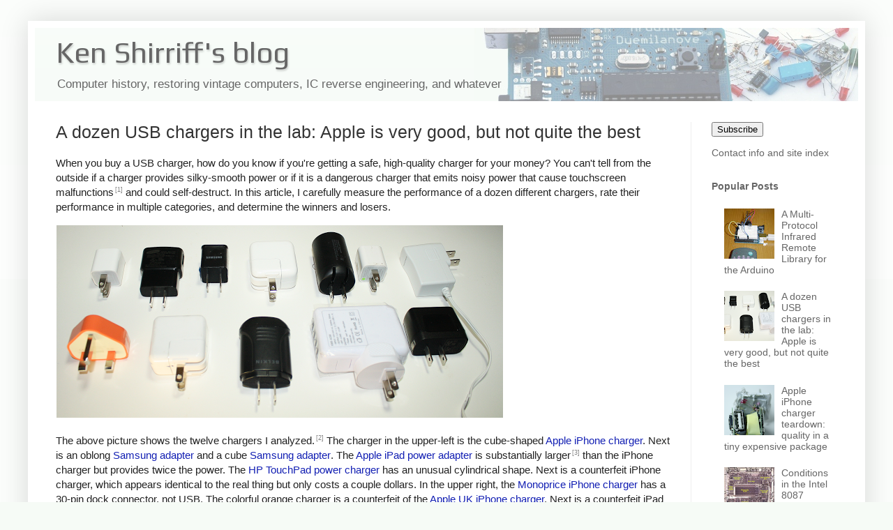

--- FILE ---
content_type: text/html; charset=UTF-8
request_url: https://www.righto.com/2012/10/a-dozen-usb-chargers-in-lab-apple-is.html?showComment=1351747876255&m=0
body_size: 83923
content:
<!DOCTYPE html>
<html class='v2' dir='ltr' xmlns='http://www.w3.org/1999/xhtml' xmlns:b='http://www.google.com/2005/gml/b' xmlns:data='http://www.google.com/2005/gml/data' xmlns:expr='http://www.google.com/2005/gml/expr'>
<head>
<link href='https://www.blogger.com/static/v1/widgets/335934321-css_bundle_v2.css' rel='stylesheet' type='text/css'/>
<meta content='width=1100' name='viewport'/>
<meta content='text/html; charset=UTF-8' http-equiv='Content-Type'/>
<meta content='blogger' name='generator'/>
<link href="https://www.righto.com/favicon.ico" rel='icon' type='image/x-icon' />
<link href="https://www.righto.com/2012/10/a-dozen-usb-chargers-in-lab-apple-is.html" rel='canonical' />
<link rel="alternate" type="application/atom+xml" title="Ken Shirriff&#39;s blog - Atom" href="https://www.righto.com/feeds/posts/default" />
<link rel="alternate" type="application/rss+xml" title="Ken Shirriff&#39;s blog - RSS" href="https://www.righto.com/feeds/posts/default?alt=rss" />
<link rel="service.post" type="application/atom+xml" title="Ken Shirriff&#39;s blog - Atom" href="https://www.blogger.com/feeds/6264947694886887540/posts/default" />

<link rel="alternate" type="application/atom+xml" title="Ken Shirriff&#39;s blog - Atom" href="https://www.righto.com/feeds/3745030658497165698/comments/default" />
<!--Can't find substitution for tag [blog.ieCssRetrofitLinks]-->
<link href="https://static.righto.com/images/Chargers/chargers-s640.png" rel='image_src' />
<meta content='http://www.righto.com/2012/10/a-dozen-usb-chargers-in-lab-apple-is.html' property='og:url'/>
<meta content='A dozen USB chargers in the lab: Apple is very good, but not quite the best' property='og:title'/>
<meta content=' When you buy a USB charger, how do you know if you&#39;re getting a safe, high-quality charger for your money?  You can&#39;t tell from the outside...' property='og:description'/>
<meta content='https://lh3.googleusercontent.com/blogger_img_proxy/AEn0k_sBFCuwbILh9WcFhIgxs6CqrU1SGYZQdeM9vZnE2V9wuKjZelttlHSA0_1mOYuuSFplh5xrzPtdvVrmQX-gUdoPZ1y9XkS1LUyBp0tf3Ph5blcltNz-Qz8JpKD0ZX8=w1200-h630-p-k-no-nu' property='og:image'/>
<title>A dozen USB chargers in the lab: Apple is very good, but not quite the best</title>
<style type='text/css'>@font-face{font-family:'Play';font-style:normal;font-weight:400;font-display:swap;src:url(//fonts.gstatic.com/s/play/v21/6aez4K2oVqwIvtg2H70Q13HqPA.woff2)format('woff2');unicode-range:U+0460-052F,U+1C80-1C8A,U+20B4,U+2DE0-2DFF,U+A640-A69F,U+FE2E-FE2F;}@font-face{font-family:'Play';font-style:normal;font-weight:400;font-display:swap;src:url(//fonts.gstatic.com/s/play/v21/6aez4K2oVqwIvtE2H70Q13HqPA.woff2)format('woff2');unicode-range:U+0301,U+0400-045F,U+0490-0491,U+04B0-04B1,U+2116;}@font-face{font-family:'Play';font-style:normal;font-weight:400;font-display:swap;src:url(//fonts.gstatic.com/s/play/v21/6aez4K2oVqwIvtY2H70Q13HqPA.woff2)format('woff2');unicode-range:U+0370-0377,U+037A-037F,U+0384-038A,U+038C,U+038E-03A1,U+03A3-03FF;}@font-face{font-family:'Play';font-style:normal;font-weight:400;font-display:swap;src:url(//fonts.gstatic.com/s/play/v21/6aez4K2oVqwIvto2H70Q13HqPA.woff2)format('woff2');unicode-range:U+0102-0103,U+0110-0111,U+0128-0129,U+0168-0169,U+01A0-01A1,U+01AF-01B0,U+0300-0301,U+0303-0304,U+0308-0309,U+0323,U+0329,U+1EA0-1EF9,U+20AB;}@font-face{font-family:'Play';font-style:normal;font-weight:400;font-display:swap;src:url(//fonts.gstatic.com/s/play/v21/6aez4K2oVqwIvts2H70Q13HqPA.woff2)format('woff2');unicode-range:U+0100-02BA,U+02BD-02C5,U+02C7-02CC,U+02CE-02D7,U+02DD-02FF,U+0304,U+0308,U+0329,U+1D00-1DBF,U+1E00-1E9F,U+1EF2-1EFF,U+2020,U+20A0-20AB,U+20AD-20C0,U+2113,U+2C60-2C7F,U+A720-A7FF;}@font-face{font-family:'Play';font-style:normal;font-weight:400;font-display:swap;src:url(//fonts.gstatic.com/s/play/v21/6aez4K2oVqwIvtU2H70Q13E.woff2)format('woff2');unicode-range:U+0000-00FF,U+0131,U+0152-0153,U+02BB-02BC,U+02C6,U+02DA,U+02DC,U+0304,U+0308,U+0329,U+2000-206F,U+20AC,U+2122,U+2191,U+2193,U+2212,U+2215,U+FEFF,U+FFFD;}</style>
<style id='page-skin-1' type='text/css'><!--
/*
-----------------------------------------------
Blogger Template Style
Name:     Simple
Designer: Blogger
URL:      www.blogger.com
----------------------------------------------- */
/* Variable definitions
====================
<Variable name="keycolor" description="Main Color" type="color" default="#66bbdd"/>
<Group description="Page Text" selector="body">
<Variable name="body.font" description="Font" type="font"
default="normal normal 12px Arial, Tahoma, Helvetica, FreeSans, sans-serif"/>
<Variable name="body.text.color" description="Text Color" type="color" default="#222222"/>
</Group>
<Group description="Backgrounds" selector=".body-fauxcolumns-outer">
<Variable name="body.background.color" description="Outer Background" type="color" default="#66bbdd"/>
<Variable name="content.background.color" description="Main Background" type="color" default="#ffffff"/>
<Variable name="header.background.color" description="Header Background" type="color" default="transparent"/>
</Group>
<Group description="Links" selector=".main-outer">
<Variable name="link.color" description="Link Color" type="color" default="#2288bb"/>
<Variable name="link.visited.color" description="Visited Color" type="color" default="#888888"/>
<Variable name="link.hover.color" description="Hover Color" type="color" default="#33aaff"/>
</Group>
<Group description="Blog Title" selector=".header h1">
<Variable name="header.font" description="Font" type="font"
default="normal normal 60px Arial, Tahoma, Helvetica, FreeSans, sans-serif"/>
<Variable name="header.text.color" description="Title Color" type="color" default="#3399bb" />
</Group>
<Group description="Blog Description" selector=".header .description">
<Variable name="description.text.color" description="Description Color" type="color"
default="#777777" />
</Group>
<Group description="Tabs Text" selector=".tabs-inner .widget li a">
<Variable name="tabs.font" description="Font" type="font"
default="normal normal 14px Arial, Tahoma, Helvetica, FreeSans, sans-serif"/>
<Variable name="tabs.text.color" description="Text Color" type="color" default="#999999"/>
<Variable name="tabs.selected.text.color" description="Selected Color" type="color" default="#000000"/>
</Group>
<Group description="Tabs Background" selector=".tabs-outer .PageList">
<Variable name="tabs.background.color" description="Background Color" type="color" default="#f5f5f5"/>
<Variable name="tabs.selected.background.color" description="Selected Color" type="color" default="#eeeeee"/>
</Group>
<Group description="Post Title" selector="h3.post-title, .comments h4">
<Variable name="post.title.font" description="Font" type="font"
default="normal normal 22px Arial, Tahoma, Helvetica, FreeSans, sans-serif"/>
</Group>
<Group description="Date Header" selector=".date-header">
<Variable name="date.header.color" description="Text Color" type="color"
default="#222222"/>
<Variable name="date.header.background.color" description="Background Color" type="color"
default="transparent"/>
<Variable name="date.header.font" description="Text Font" type="font"
default="normal bold 11px Arial, Tahoma, Helvetica, FreeSans, sans-serif"/>
<Variable name="date.header.padding" description="Date Header Padding" type="string" default="inherit"/>
<Variable name="date.header.letterspacing" description="Date Header Letter Spacing" type="string" default="inherit"/>
<Variable name="date.header.margin" description="Date Header Margin" type="string" default="inherit"/>
</Group>
<Group description="Post Footer" selector=".post-footer">
<Variable name="post.footer.text.color" description="Text Color" type="color" default="#666666"/>
<Variable name="post.footer.background.color" description="Background Color" type="color"
default="#f9f9f9"/>
<Variable name="post.footer.border.color" description="Shadow Color" type="color" default="#eeeeee"/>
</Group>
<Group description="Gadgets" selector="h2">
<Variable name="widget.title.font" description="Title Font" type="font"
default="normal bold 11px Arial, Tahoma, Helvetica, FreeSans, sans-serif"/>
<Variable name="widget.title.text.color" description="Title Color" type="color" default="#000000"/>
<Variable name="widget.alternate.text.color" description="Alternate Color" type="color" default="#999999"/>
</Group>
<Group description="Images" selector=".main-inner">
<Variable name="image.background.color" description="Background Color" type="color" default="#ffffff"/>
<Variable name="image.border.color" description="Border Color" type="color" default="#eeeeee"/>
<Variable name="image.text.color" description="Caption Text Color" type="color" default="#222222"/>
</Group>
<Group description="Accents" selector=".content-inner">
<Variable name="body.rule.color" description="Separator Line Color" type="color" default="#eeeeee"/>
<Variable name="tabs.border.color" description="Tabs Border Color" type="color" default="#eeeeee"/>
</Group>
<Variable name="body.background" description="Body Background" type="background"
color="#f6fbf6" default="$(color) none repeat scroll top left"/>
<Variable name="body.background.override" description="Body Background Override" type="string" default=""/>
<Variable name="body.background.gradient.cap" description="Body Gradient Cap" type="url"
default="url(https://resources.blogblog.com/blogblog/data/1kt/simple/gradients_light.png)"/>
<Variable name="body.background.gradient.tile" description="Body Gradient Tile" type="url"
default="url(https://resources.blogblog.com/blogblog/data/1kt/simple/body_gradient_tile_light.png)"/>
<Variable name="content.background.color.selector" description="Content Background Color Selector" type="string" default=".content-inner"/>
<Variable name="content.padding" description="Content Padding" type="length" default="10px" min="0" max="100px"/>
<Variable name="content.padding.horizontal" description="Content Horizontal Padding" type="length" default="10px" min="0" max="100px"/>
<Variable name="content.shadow.spread" description="Content Shadow Spread" type="length" default="40px" min="0" max="100px"/>
<Variable name="content.shadow.spread.webkit" description="Content Shadow Spread (WebKit)" type="length" default="5px" min="0" max="100px"/>
<Variable name="content.shadow.spread.ie" description="Content Shadow Spread (IE)" type="length" default="10px" min="0" max="100px"/>
<Variable name="main.border.width" description="Main Border Width" type="length" default="0" min="0" max="10px"/>
<Variable name="header.background.gradient" description="Header Gradient" type="url" default="none"/>
<Variable name="header.shadow.offset.left" description="Header Shadow Offset Left" type="length" default="-1px" min="-50px" max="50px"/>
<Variable name="header.shadow.offset.top" description="Header Shadow Offset Top" type="length" default="-1px" min="-50px" max="50px"/>
<Variable name="header.shadow.spread" description="Header Shadow Spread" type="length" default="1px" min="0" max="100px"/>
<Variable name="header.padding" description="Header Padding" type="length" default="30px" min="0" max="100px"/>
<Variable name="header.border.size" description="Header Border Size" type="length" default="1px" min="0" max="10px"/>
<Variable name="header.bottom.border.size" description="Header Bottom Border Size" type="length" default="0" min="0" max="10px"/>
<Variable name="header.border.horizontalsize" description="Header Horizontal Border Size" type="length" default="0" min="0" max="10px"/>
<Variable name="description.text.size" description="Description Text Size" type="string" default="140%"/>
<Variable name="tabs.margin.top" description="Tabs Margin Top" type="length" default="0" min="0" max="100px"/>
<Variable name="tabs.margin.side" description="Tabs Side Margin" type="length" default="30px" min="0" max="100px"/>
<Variable name="tabs.background.gradient" description="Tabs Background Gradient" type="url"
default="url(https://resources.blogblog.com/blogblog/data/1kt/simple/gradients_light.png)"/>
<Variable name="tabs.border.width" description="Tabs Border Width" type="length" default="1px" min="0" max="10px"/>
<Variable name="tabs.bevel.border.width" description="Tabs Bevel Border Width" type="length" default="1px" min="0" max="10px"/>
<Variable name="post.margin.bottom" description="Post Bottom Margin" type="length" default="25px" min="0" max="100px"/>
<Variable name="image.border.small.size" description="Image Border Small Size" type="length" default="2px" min="0" max="10px"/>
<Variable name="image.border.large.size" description="Image Border Large Size" type="length" default="5px" min="0" max="10px"/>
<Variable name="page.width.selector" description="Page Width Selector" type="string" default=".region-inner"/>
<Variable name="page.width" description="Page Width" type="string" default="auto"/>
<Variable name="main.section.margin" description="Main Section Margin" type="length" default="15px" min="0" max="100px"/>
<Variable name="main.padding" description="Main Padding" type="length" default="15px" min="0" max="100px"/>
<Variable name="main.padding.top" description="Main Padding Top" type="length" default="30px" min="0" max="100px"/>
<Variable name="main.padding.bottom" description="Main Padding Bottom" type="length" default="30px" min="0" max="100px"/>
<Variable name="paging.background"
color="#ffffff"
description="Background of blog paging area" type="background"
default="transparent none no-repeat scroll top center"/>
<Variable name="footer.bevel" description="Bevel border length of footer" type="length" default="0" min="0" max="10px"/>
<Variable name="mobile.background.overlay" description="Mobile Background Overlay" type="string"
default="transparent none repeat scroll top left"/>
<Variable name="mobile.background.size" description="Mobile Background Size" type="string" default="auto"/>
<Variable name="mobile.button.color" description="Mobile Button Color" type="color" default="#ffffff" />
<Variable name="startSide" description="Side where text starts in blog language" type="automatic" default="left"/>
<Variable name="endSide" description="Side where text ends in blog language" type="automatic" default="right"/>
*/
/* Content
----------------------------------------------- */
body {
font: normal normal 14px Arial, Tahoma, Helvetica, FreeSans, sans-serif;
color: #222222;
background: #f6fbf6 none repeat scroll top left;
padding: 0 40px 40px 40px;
}
html body .region-inner {
min-width: 0;
max-width: 100%;
width: auto;
}
h2 {
font-size: 22px;
}
a:link {
text-decoration:none;
color: #121fb3;
}
a:visited {
text-decoration:none;
color: #121fb3;
}
a:hover {
text-decoration:underline;
color: #1a00ff;
}
.body-fauxcolumn-outer .fauxcolumn-inner {
background: transparent url(//www.blogblog.com/1kt/simple/body_gradient_tile_light.png) repeat scroll top left;
_background-image: none;
}
.body-fauxcolumn-outer .cap-top {
position: absolute;
z-index: 1;
height: 400px;
width: 100%;
}
.body-fauxcolumn-outer .cap-top .cap-left {
width: 100%;
background: transparent url(//www.blogblog.com/1kt/simple/gradients_light.png) repeat-x scroll top left;
_background-image: none;
}
.content-outer {
-moz-box-shadow: 0 0 40px rgba(0, 0, 0, .15);
-webkit-box-shadow: 0 0 5px rgba(0, 0, 0, .15);
-goog-ms-box-shadow: 0 0 10px #333333;
box-shadow: 0 0 40px rgba(0, 0, 0, .15);
margin-bottom: 1px;
}
.content-inner {
padding: 10px 10px;
}
.content-inner {
background-color: #ffffff;
}
/* Header
----------------------------------------------- */
.header-outer {
background: #f6fbf7 url(//www.blogblog.com/1kt/simple/gradients_light.png) repeat-x scroll 0 -400px;
_background-image: none;
}
.Header h1 {
font: normal normal 42px Play;
color: #666666;
text-shadow: 1px 2px 3px rgba(0, 0, 0, .2);
}
.Header h1 a {
color: #666666;
}
.Header .description {
font-size: 140%;
color: #666666;
}
.header-inner .Header .titlewrapper {
padding: 22px 30px;
}
.header-inner .Header .descriptionwrapper {
padding: 0 30px;
}
/* Tabs
----------------------------------------------- */
.tabs-inner .section:first-child {
border-top: 0 solid #eeeeee;
}
.tabs-inner .section:first-child ul {
margin-top: -0;
border-top: 0 solid #eeeeee;
border-left: 0 solid #eeeeee;
border-right: 0 solid #eeeeee;
}
.tabs-inner .widget ul {
background: #f5f5f5 url(//www.blogblog.com/1kt/simple/gradients_light.png) repeat-x scroll 0 -800px;
_background-image: none;
border-bottom: 1px solid #eeeeee;
margin-top: 0;
margin-left: -30px;
margin-right: -30px;
}
.tabs-inner .widget li a {
display: inline-block;
padding: .6em 1em;
font: normal normal 14px Arial, Tahoma, Helvetica, FreeSans, sans-serif;
color: #999999;
border-left: 1px solid #ffffff;
border-right: 1px solid #eeeeee;
}
.tabs-inner .widget li:first-child a {
border-left: none;
}
.tabs-inner .widget li.selected a, .tabs-inner .widget li a:hover {
color: #000000;
background-color: #eeeeee;
text-decoration: none;
}
/* Columns
----------------------------------------------- */
.main-outer {
border-top: 0 solid #eeeeee;
}
.fauxcolumn-left-outer .fauxcolumn-inner {
border-right: 1px solid #eeeeee;
}
.fauxcolumn-right-outer .fauxcolumn-inner {
border-left: 1px solid #eeeeee;
}
/* Headings
----------------------------------------------- */
div.widget > h2,
div.widget h2.title {
margin: 0 0 1em 0;
font: normal bold 11px Arial, Tahoma, Helvetica, FreeSans, sans-serif;
color: #000000;
}
/* Widgets
----------------------------------------------- */
.widget .zippy {
color: #999999;
text-shadow: 2px 2px 1px rgba(0, 0, 0, .1);
}
.widget .popular-posts ul {
list-style: none;
}
/* Posts
----------------------------------------------- */
h2.date-header {
font: normal bold 11px Arial, Tahoma, Helvetica, FreeSans, sans-serif;
}
.date-header span {
background-color: transparent;
color: transparent;
padding: inherit;
letter-spacing: inherit;
margin: inherit;
}
.main-inner {
padding-top: 30px;
padding-bottom: 30px;
}
.main-inner .column-center-inner {
padding: 0 15px;
}
.main-inner .column-center-inner .section {
margin: 0 15px;
}
.post {
margin: 0 0 25px 0;
}
h3.post-title, .comments h4 {
font: normal normal 22px Arial, Tahoma, Helvetica, FreeSans, sans-serif;
margin: .75em 0 0;
}
.post-body {
font-size: 110%;
line-height: 1.4;
position: relative;
}
.post-body img, .post-body .tr-caption-container, .Profile img, .Image img,
.BlogList .item-thumbnail img {
padding: 2px;
background: #ffffff;
border: 1px solid #ffffff;
-moz-box-shadow: 1px 1px 5px rgba(0, 0, 0, .1);
-webkit-box-shadow: 1px 1px 5px rgba(0, 0, 0, .1);
box-shadow: 1px 1px 5px rgba(0, 0, 0, .1);
}
.post-body img, .post-body .tr-caption-container {
padding: 5px;
}
.post-body .tr-caption-container {
color: #222222;
}
.post-body .tr-caption-container img {
padding: 0;
background: transparent;
border: none;
-moz-box-shadow: 0 0 0 rgba(0, 0, 0, .1);
-webkit-box-shadow: 0 0 0 rgba(0, 0, 0, .1);
box-shadow: 0 0 0 rgba(0, 0, 0, .1);
}
.post-header {
margin: 0 0 1.5em;
line-height: 1.6;
font-size: 90%;
}
.post-footer {
margin: 20px -2px 0;
padding: 5px 10px;
color: #666666;
background-color: #f9f9f9;
border-bottom: 1px solid #eeeeee;
line-height: 1.6;
font-size: 90%;
}
#comments .comment-author {
padding-top: 1.5em;
border-top: 1px solid #eeeeee;
background-position: 0 1.5em;
}
#comments .comment-author:first-child {
padding-top: 0;
border-top: none;
}
.avatar-image-container {
margin: .2em 0 0;
}
#comments .avatar-image-container img {
border: 1px solid #ffffff;
}
/* Comments
----------------------------------------------- */
.comments .comments-content .icon.blog-author {
background-repeat: no-repeat;
background-image: url([data-uri]);
}
.comments .comments-content .loadmore a {
border-top: 1px solid #999999;
border-bottom: 1px solid #999999;
}
.comments .comment-thread.inline-thread {
background-color: #f9f9f9;
}
.comments .continue {
border-top: 2px solid #999999;
}
/* Accents
---------------------------------------------- */
.section-columns td.columns-cell {
border-left: 1px solid #eeeeee;
}
.blog-pager {
background: transparent none no-repeat scroll top center;
}
.blog-pager-older-link, .home-link,
.blog-pager-newer-link {
background-color: #ffffff;
padding: 5px;
}
.footer-outer {
border-top: 0 dashed #bbbbbb;
}
/* Mobile
----------------------------------------------- */
body.mobile  {
background-size: auto;
}
.mobile .body-fauxcolumn-outer {
background: transparent none repeat scroll top left;
}
.mobile .body-fauxcolumn-outer .cap-top {
background-size: 100% auto;
}
.mobile .content-outer {
-webkit-box-shadow: 0 0 3px rgba(0, 0, 0, .15);
box-shadow: 0 0 3px rgba(0, 0, 0, .15);
}
.mobile .tabs-inner .widget ul {
margin-left: 0;
margin-right: 0;
}
.mobile .post {
margin: 0;
}
.mobile .main-inner .column-center-inner .section {
margin: 0;
}
.mobile .date-header span {
padding: 0.1em 10px;
margin: 0 -10px;
}
.mobile h3.post-title {
margin: 0;
}
.mobile .blog-pager {
background: transparent none no-repeat scroll top center;
}
.mobile .footer-outer {
border-top: none;
}
.mobile .main-inner, .mobile .footer-inner {
background-color: #ffffff;
}
.mobile-index-contents {
color: #222222;
}
.mobile-link-button {
background-color: #121fb3;
}
.mobile-link-button a:link, .mobile-link-button a:visited {
color: #ffffff;
}
.mobile .tabs-inner .section:first-child {
border-top: none;
}
.mobile .tabs-inner .PageList .widget-content {
background-color: #eeeeee;
color: #000000;
border-top: 1px solid #eeeeee;
border-bottom: 1px solid #eeeeee;
}
.mobile .tabs-inner .PageList .widget-content .pagelist-arrow {
border-left: 1px solid #eeeeee;
}
.content-outer {
max-width: 1400px !important;
}
/* fix header */
#header-inner {
width: 100% !important;
background-position: right !important;
}
.titlewrapper {
padding: 11px 30px 0 !important;
}
.descriptionwrapper {
margin-bottom: 0 !important;
}
.description {
font-size: 120% !important;
}
/* suppress things */
.date-header {
display: none;
}
#Attribution1 {
display: none;
}
.post-author, .post-timestamp, .reaction-buttons  {
display: none;
}
/* h2: sidebar titles */
/* h3: post title */
.post-title , .entry-title {
font-size: 180% !important;
margin-top: 0 !important;
}
.entry-title a:link, .entry-title a:visited, .entry-title a:active{
color: #a03;
}
#main h2 {
color:#333;
margin-bottom:.4em;
margin-top: 13px;
font-size:140%;
}
#main h3 {
color:#333;
margin-bottom:.4em;
margin-top: 13px;
font-size:110%;
}
#main h4 {
color:#333;
margin-bottom:.5em;
}
#sidebar-right-1 a:link, #sidebar-right-1 a:visited, #sidebar-right-1 a:active {
color: #666;
}
#sidebar-right-1 h2 {
font-size: 100%;
color: #666;
}
/* disable image box */
element.style {
}
table.chargers img {
height: 18px;
}
table.chargers img {
height: 18px;
}
.post-body img, .post-body .tr-caption-container {
padding: 5px;
}
.post-body img, .post-body .tr-caption-container, .Profile img, .Image img, .BlogList .item-thumbnail img {
padding: 0;
background: #ffffff;
border: none;
-moz-box-shadow: none;
-webkit-box-shadow: none;
box-shadow: none;
}
/* Special items */
.mobile img {
width: 100%;
height: auto;
}
a:link img.hilite, a:visited img.hilite {
color: #fff;
}
a:hover img.hilite, a:hover img.hilite2 {
color: #f66;
}
a:active img.hilite {
color: #33c;
}
.hilite {cursor:zoom-in}
pre {color:#000000;border:1px solid #000000;}
pre.repl { background-color:#e0e0f0; font-size:120%;}
pre.arc { background-color:#e0e0f0; font-size:120%;}
pre.code { background-color:#e0f0e0; font-size:120%; white-space:pre-wrap;white-space:-moz-pre-wrap;white-space:-pre-wrap;white-space:-o-pre-wrap;word-wrap:break-word;text-wrap:unrestricted;}
code { font-size: 100%;}
blockquote { font-size: 110%; background: transparent url("//static.righto.com/images/blockquote.gif") no-repeat 0 0; margin: 20px 0px; padding: 0px 40px;}
div.cite {font-size: .8em;.; font-style: italic; color: #888; margin-bottom: 9px;}
a.ref { color: gray;vertical-align: super; text-decoration: none; font-size:60%;margin-left: 2px;}
a img.hilite {
border: 1px solid;
color: #888;
z-index: 2;
}
a img.hilite2, a:active img.hilite2 {
border: 1px solid;
color: #f6fbf6;
}
table.chargers {
border-width: 1px;
border-spacing: 2px;
border-style: outset;
border-color: gray;
border-collapse: collapse;
background-color: white;
}
table.chargers th.maker {
padding-right: 5px;
text-align: right;
}
table.chargers th {
border-width: 1px;
padding: 3px;
border-style: inset;
border-color: gray;
background-color: white;
text-align: center;
}
table.chargers img {
height: 18px;
}
table.chargers td {
text-align: center;
border-width: 1px;
padding: 2px 8px;
border-style: inset;
border-color: gray;
background-color: white;
}
--></style>
<style id='template-skin-1' type='text/css'><!--
body {
min-width: 750px;
}
.content-outer, .content-fauxcolumn-outer, .region-inner {
min-width: 750px;
max-width: 750px;
_width: 750px;
}
.main-inner .columns {
padding-left: 0px;
padding-right: 240px;
}
.main-inner .fauxcolumn-center-outer {
left: 0px;
right: 240px;
/* IE6 does not respect left and right together */
_width: expression(this.parentNode.offsetWidth -
parseInt("0px") -
parseInt("240px") + 'px');
}
.main-inner .fauxcolumn-left-outer {
width: 0px;
}
.main-inner .fauxcolumn-right-outer {
width: 240px;
}
.main-inner .column-left-outer {
width: 0px;
right: 100%;
margin-left: -0px;
}
.main-inner .column-right-outer {
width: 240px;
margin-right: -240px;
}
#layout {
min-width: 0;
}
#layout .content-outer {
min-width: 0;
width: 800px;
}
#layout .region-inner {
min-width: 0;
width: auto;
}
--></style>
<meta content='width=device-width, initial-scale=1.0, maximum-scale=12.0, minimum-scale=.25, user-scalable=yes' name='viewport'/>
<meta content='mw8ww70r3jW0GzXY6j1d' name='follow_it-verification-code'/>
<link href='https://www.blogger.com/dyn-css/authorization.css?targetBlogID=6264947694886887540&amp;zx=47869122-d0c6-407a-ac5d-fec31caf111d' media='none' onload='if(media!=&#39;all&#39;)media=&#39;all&#39;' rel='stylesheet'/><noscript><link href='https://www.blogger.com/dyn-css/authorization.css?targetBlogID=6264947694886887540&amp;zx=47869122-d0c6-407a-ac5d-fec31caf111d' rel='stylesheet'/></noscript>
<meta name='google-adsense-platform-account' content='ca-host-pub-1556223355139109'/>
<meta name='google-adsense-platform-domain' content='blogspot.com'/>

</head>
<body class='loading'>
<div class='navbar no-items section' id='navbar'>
</div>
<div class='body-fauxcolumns'>
<div class='fauxcolumn-outer body-fauxcolumn-outer'>
<div class='cap-top'>
<div class='cap-left'></div>
<div class='cap-right'></div>
</div>
<div class='fauxborder-left'>
<div class='fauxborder-right'></div>
<div class='fauxcolumn-inner'>
</div>
</div>
<div class='cap-bottom'>
<div class='cap-left'></div>
<div class='cap-right'></div>
</div>
</div>
</div>
<div class='content'>
<div class='content-fauxcolumns'>
<div class='fauxcolumn-outer content-fauxcolumn-outer'>
<div class='cap-top'>
<div class='cap-left'></div>
<div class='cap-right'></div>
</div>
<div class='fauxborder-left'>
<div class='fauxborder-right'></div>
<div class='fauxcolumn-inner'>
</div>
</div>
<div class='cap-bottom'>
<div class='cap-left'></div>
<div class='cap-right'></div>
</div>
</div>
</div>
<div class='content-outer'>
<div class='content-cap-top cap-top'>
<div class='cap-left'></div>
<div class='cap-right'></div>
</div>
<div class='fauxborder-left content-fauxborder-left'>
<div class='fauxborder-right content-fauxborder-right'></div>
<div class='content-inner'>
<header>
<div class='header-outer'>
<div class='header-cap-top cap-top'>
<div class='cap-left'></div>
<div class='cap-right'></div>
</div>
<div class='fauxborder-left header-fauxborder-left'>
<div class='fauxborder-right header-fauxborder-right'></div>
<div class='region-inner header-inner'>
<div class='header section' id='header'><div class='widget Header' data-version='1' id='Header1'>
<div id='header-inner' style='background-image: url("https://blogger.googleusercontent.com/img/b/R29vZ2xl/AVvXsEi-4KXwYe0lQ4HFzhAye9vvRlij2ZYvMbfPCnqEE__1o85Fjo3XgefxJQhWRdwR3EzNWNMWT3yMaj2QZaT9GazqQx3C6oWa3-hBNlRHG7f-Oib-lv1Wq_C2_A0rt8xZgs87iNqzRVKK7H0A/s800/background.jpg"); background-position: left; width: 550px; min-height: 105px; _height: 105px; background-repeat: no-repeat; '>
<div class='titlewrapper' style='background: transparent'>
<h1 class='title' style='background: transparent; border-width: 0px'>
<a href="https://www.righto.com/?m=0">
Ken Shirriff's blog
</a>
</h1>
</div>
<div class='descriptionwrapper'>
<p class='description'><span>Computer history, restoring vintage computers, IC reverse engineering, and whatever</span></p>
</div>
</div>
</div></div>
</div>
</div>
<div class='header-cap-bottom cap-bottom'>
<div class='cap-left'></div>
<div class='cap-right'></div>
</div>
</div>
</header>
<div class='tabs-outer'>
<div class='tabs-cap-top cap-top'>
<div class='cap-left'></div>
<div class='cap-right'></div>
</div>
<div class='fauxborder-left tabs-fauxborder-left'>
<div class='fauxborder-right tabs-fauxborder-right'></div>
<div class='region-inner tabs-inner'>
<div class='tabs no-items section' id='crosscol'></div>
<div class='tabs no-items section' id='crosscol-overflow'></div>
</div>
</div>
<div class='tabs-cap-bottom cap-bottom'>
<div class='cap-left'></div>
<div class='cap-right'></div>
</div>
</div>
<div class='main-outer'>
<div class='main-cap-top cap-top'>
<div class='cap-left'></div>
<div class='cap-right'></div>
</div>
<div class='fauxborder-left main-fauxborder-left'>
<div class='fauxborder-right main-fauxborder-right'></div>
<div class='region-inner main-inner'>
<div class='columns fauxcolumns'>
<div class='fauxcolumn-outer fauxcolumn-center-outer'>
<div class='cap-top'>
<div class='cap-left'></div>
<div class='cap-right'></div>
</div>
<div class='fauxborder-left'>
<div class='fauxborder-right'></div>
<div class='fauxcolumn-inner'>
</div>
</div>
<div class='cap-bottom'>
<div class='cap-left'></div>
<div class='cap-right'></div>
</div>
</div>
<div class='fauxcolumn-outer fauxcolumn-left-outer'>
<div class='cap-top'>
<div class='cap-left'></div>
<div class='cap-right'></div>
</div>
<div class='fauxborder-left'>
<div class='fauxborder-right'></div>
<div class='fauxcolumn-inner'>
</div>
</div>
<div class='cap-bottom'>
<div class='cap-left'></div>
<div class='cap-right'></div>
</div>
</div>
<div class='fauxcolumn-outer fauxcolumn-right-outer'>
<div class='cap-top'>
<div class='cap-left'></div>
<div class='cap-right'></div>
</div>
<div class='fauxborder-left'>
<div class='fauxborder-right'></div>
<div class='fauxcolumn-inner'>
</div>
</div>
<div class='cap-bottom'>
<div class='cap-left'></div>
<div class='cap-right'></div>
</div>
</div>
<!-- corrects IE6 width calculation -->
<div class='columns-inner'>
<div class='column-center-outer'>
<div class='column-center-inner'>
<div class='main section' id='main'><div class='widget Blog' data-version='1' id='Blog1'>
<div class='blog-posts hfeed'>

          <div class="date-outer">
        

          <div class="date-posts">
        
<div class='post-outer'>
<div class='post hentry' itemprop='blogPost' itemscope='itemscope' itemtype='http://schema.org/BlogPosting'>
<meta content='http://static.righto.com/images/Chargers/chargers-s640.png' itemprop='image_url'/>
<meta content='6264947694886887540' itemprop='blogId'/>
<meta content='3745030658497165698' itemprop='postId'/>
<a name='3745030658497165698'></a>
<h3 class='post-title entry-title' itemprop='name'>
A dozen USB chargers in the lab: Apple is very good, but not quite the best
</h3>
<div class='post-header'>
<div class='post-header-line-1'></div>
</div>
<div class='post-body entry-content' id='post-body-3745030658497165698' itemprop='description articleBody'>
<style type="text/css">
table.chargers {
 border-width: 1px;
 border-spacing: 2px;
 border-style: outset;
 border-color: gray;
 border-collapse: collapse;
 background-color: white;
}
table.chargers th.maker {
 padding-right: 5px;
 text-align: right;
}
table.chargers th {
 border-width: 1px;
 padding: 3px;
 border-style: inset;
 border-color: gray;
 background-color: white;
 text-align: center;
}
table.chargers img {
 height: 18px;
}
table.chargers td {
 text-align: center;
 border-width: 1px;
 padding: 2px 8px;
 border-style: inset;
 border-color: gray;
 background-color: white;
}
</style>
When you buy a USB charger, how do you know if you're getting a safe, high-quality charger for your money?  You can't tell from the outside if a charger provides silky-smooth power or if it is a dangerous charger that emits noisy power that cause touchscreen malfunctions<a class="ref" href="#ref1">[1]</a> and could self-destruct. In this article, I carefully measure the performance of a dozen different chargers, rate their performance in multiple categories, and determine the winners and losers.
<p>
<a href="http://static.righto.com/images/Chargers/chargers.png"><img class="hilite" src="http://static.righto.com/images/Chargers/chargers-s640.png" /></a>
<p>
The above picture shows the twelve chargers I analyzed.<a class="ref" href="#ref2">[2]</a> The charger in the upper-left is the cube-shaped
<a href="http://store.apple.com/us/product/MB352LL/C/apple-usb-power-adapter?fnode=74">Apple iPhone charger</a>. Next is an oblong
<a href="https://www.amazon.com/gp/product/B004PCJQGS/ref=as_li_ss_tl?ie=UTF8&amp;camp=1789&amp;creative=390957&amp;creativeASIN=B004PCJQGS&amp;linkCode=as2&amp;tag=rightocom">Samsung adapter</a><img alt="" border="0" class="hilite" height="1" src="http://www.assoc-amazon.com/e/ir?t=rightocom&amp;l=as2&amp;o=1&amp;a=B004PCJQGS" style="border:none !important; margin:0px !important;" width="1" />

and a cube <a href="https://www.amazon.com/gp/product/B005OSURT2/ref=as_li_ss_tl?ie=UTF8&amp;camp=1789&amp;creative=390957&amp;creativeASIN=B005OSURT2&amp;linkCode=as2&amp;tag=rightocom">Samsung adapter</a><img alt="" border="0" class="hilite" height="1" src="http://www.assoc-amazon.com/e/ir?t=rightocom&amp;l=as2&amp;o=1&amp;a=B005OSURT2" style="border:none !important; margin:0px !important;" width="1" />.
The <a href="http://store.apple.com/us/product/MC359LL/A/apple-ipad-10w-usb-power-adapter">Apple iPad power adapter</a> is substantially larger<a class="ref" href="#ref3">[3]</a> than the iPhone charger but provides twice the power. The <a href="https://www.amazon.com/gp/product/B0055QYJJM/ref=as_li_ss_tl?ie=UTF8&amp;camp=1789&amp;creative=390957&amp;creativeASIN=B0055QYJJM&amp;linkCode=as2&amp;tag=rightocom">HP TouchPad power charger</a><img alt="" border="0" class="hilite" height="1" src="http://www.assoc-amazon.com/e/ir?t=rightocom&amp;l=as2&amp;o=1&amp;a=B0055QYJJM" style="border:none !important; margin:0px !important;" width="1" /> has an unusual cylindrical shape.
Next is a counterfeit iPhone charger, which appears identical to the real thing but only costs a couple dollars. In the upper right, the <a href="http://www.monoprice.com/products/product.asp?seq=1&amp;format=2&amp;p_id=7860&amp;CAWELAID=1329455965"> Monoprice iPhone charger</a> has a 30-pin dock connector, not USB. The colorful orange charger is a counterfeit of the <a href="http://store.apple.com/uk/product/MB706B/B/apple-usb-power-adapter">Apple UK iPhone charger</a>. Next is a counterfeit iPad charger that looks just like the real one. The Belkin <a href="http://www.emtcompany.com/belkin-utc001-b-ac-to-usb-power-adapter/101331145.html">power adapter</a> is oval shaped. The
<a href="https://www.google.com/search?q=kms+ac-09&amp;tbm=shop">KMS power supply</a> provides four USB ports. The final charger is a
<a href="https://www.amazon.com/gp/product/B004EYSKM8/ref=as_li_ss_tl?ie=UTF8&amp;camp=1789&amp;creative=390957&amp;creativeASIN=B004EYSKM8&amp;linkCode=as2&amp;tag=rightocom">Motorola Charger</a><img alt="" border="0" class="hilite" height="1" src="http://www.assoc-amazon.com/e/ir?t=rightocom&amp;l=as2&amp;o=1&amp;a=B004EYSKM8" style="border:none !important; margin:0px !important;" width="1" />.
<h2>Summary of ratings</h2>
The chargers are rated from 1 to 5 energy bolts, with 5 bolts the best. The overall rating below is the average of the ratings in nine different categories, based on my measurements of efficiency, power stability, power quality, and power output.
The quick summary is that phone manufacturers provide pretty good chargers, the aftermarket chargers are worse, and $2 counterfeit chargers are pretty much junk. Much to my surprise, the HP TouchPad charger (which isn't sold any more) turned out to have the best overall score. The counterfeit iPhone charger set a new low for bad quality, strikingly worse than the other two counterfeits.
<p>
<!--OVERALL-->
<table class='chargers'>
<tr><th>&nbsp;</th><th>Model</th><th>Overall rating</th></tr>
<tr>
<th class='maker'>Apple iPhone</th>
<td>Apple A1265</td><td><img src="http://static.righto.com/images/bolta4.png"></td></tr>
<tr>
<th class='maker'>Samsung oblong</th>
<td>Samsung travel adapter ETA0U60JBE</td><td><img src="http://static.righto.com/images/bolta4.png"></td></tr>
<tr>
<th class='maker'>Samsung cube</th>
<td>Samsung travel adapter ETA0U80JBE</td><td><img src="http://static.righto.com/images/bolta4.png"></td></tr>
<tr>
<th class='maker'>Apple iPad</th>
<td>Apple 10W USB Power Adapter A1357</td><td><img src="http://static.righto.com/images/bolta4.png"></td></tr>
<tr>
<th class='maker'>HP TouchPad</th>
<td>Hewlett Packard LPS AC/DC Adaptor P/N 157-10157-00</td><td><img src="http://static.righto.com/images/bolta5.png"></td></tr>
<tr>
<th class='maker'>Counterfeit iPhone</th>
<td>Fake Apple  A1265 "Designed by California"</td><td><img src="http://static.righto.com/images/bolta1.png"></td></tr>
<tr>
<th class='maker'>Monoprice</th>
<td>Monoprice Switching Mode Power Supply MIPTC1A</td><td><img src="http://static.righto.com/images/bolta4.png"></td></tr>
<tr>
<th class='maker'>Counterfeit UK</th>
<td>Fake Apple A1299</td><td><img src="http://static.righto.com/images/bolta2.png"></td></tr>
<tr>
<th class='maker'>Counterfeit iPad</th>
<td>Fake Apple 10W USB Power Adapter A1357</td><td><img src="http://static.righto.com/images/bolta2.png"></td></tr>
<tr>
<th class='maker'>Belkin</th>
<td>Belkin UTC001</td><td><img src="http://static.righto.com/images/bolta3.png"></td></tr>
<tr>
<th class='maker'>KMS</th>
<td>KMS-AC09</td><td><img src="http://static.righto.com/images/bolta3.png"></td></tr>
<tr>
<th class='maker'>Motorola</th>
<td>Motorola AC Power Supply DC4050US0301</td><td><img src="http://static.righto.com/images/bolta4.png"></td></tr>
</table>

<!--OVERALL END-->
<h2>Inside a charger</h2>
These chargers cram a lot of complex circuitry into a small package, as you can see from the iPhone charger below.  (See my <a href="https://www.righto.com/2012/05/apple-iphone-charger-teardown-quality.html">iPhone charger teardown</a> for more details.)
The small size makes it challenging to make an efficient, high-quality charger, while the commoditization of chargers and the demand for low prices pressure manufacturers to make the circuit as simple as possible and exclude expensive components, even if the power quality is worse. The result is a wide variation in the quality of the chargers, most of which is invisible to the user, who may believe "a charger is a charger".
<p>
<a href="http://static.righto.com/images/Chargers/charger_apple.png"><img alt="The circuitry inside the Apple iPhone USB charger" class="hilite" height="288" src="http://static.righto.com/images/Chargers/charger_apple-s288.png" title="The circuitry inside the Apple iPhone USB charger" width="191"
        /></a>
<div class="cite">Inside the iPhone charger</div>
<p>
Internally a charger is an amazingly compact switching power supply that efficiently converts line AC into 5 volt DC output. The input AC is first converted to high-voltage DC. The DC is chopped up tens of thousands of times a second and fed into a tiny flyback transformer. The output of the transformer is converted to low-voltage DC, filtered, and provided as the 5 volt output through the USB port. A feedback mechanism regulates the chopping frequency to keep the output voltage stable. Name-brand chargers use a specialized control IC to run the charger, while cheap chargers cut corners by replacing the IC with a cheap, low-quality feedback circuit.<a class="ref" href="#ref4">[4]</a>
<p>
A poor design can suffer several problems. If the output voltage is not filtered well, there will be noise and spikes due to the high-frequency switching. At extreme levels this could damage your phone, but the most common symptom is the touchscreen doesn't work while the charger is plugged in.<a class="ref" href="#ref1">[1]</a> A second problem is the output voltage can be affected by the AC input, causing 120 Hz "ripple".<a class="ref" href="#ref5">[5]</a>  Third, the charger is supposed to provide a constant voltage. A poor design can cause the voltage to sag as the load increases. Your phone will take longer to charge if the charger doesn't provide enough power. Finally, USB chargers are not all interchangeable; the wrong type of charger may not work with your device.<a class="ref" href="#ref6">[6]</a>
<h3>Counterfeits</h3>
Counterfeit chargers pose a safety hazard as well as a hazard to your phone. You can buy a charger that looks just like an Apple charger for about $2, but the charger is nothing like an Apple charger internally. The power is extremely bad quality (as I will show below). But more importantly, these chargers ignore safety standards. Since chargers have hundreds of volts internally, there's a big risk if a charger doesn't have proper insulation. You're putting your phone, and more importantly yourself, at risk if you use one of these chargers.
I did a <a href="https://www.righto.com/2012/03/inside-cheap-phone-charger-and-why-you.html">teardown of a counterfeit charger</a>, which shows the differences in detail.
<p>
I've taken apart several counterfeit chargers and readers have sent me <a href="http://s730.photobucket.com/albums/ww301/fernando_kreutz/iPhone%20Charger/">photos</a> of <a href="https://plus.google.com/photos/107198716859948323715/albums/5638346015414437713?banner=pwa">others</a>. Surprisingly, the counterfeit chargers I've examined all use different circuitry internally. If you get a counterfeit, it could be worse or better than what I've seen.
<p>
How do you tell if a charger is counterfeit? The fakes are very similar; it's hard for me to tell, even after studying many chargers. There's a <a href="https://www.youtube.com/watch?v=n7vfIM07e_4">video</a> on how to distinguish real and fake chargers through subtle differences. You can also weigh the charger (if you have an accurate scale), and compare with the weights I give above.  The easiest way to get a genuine Apple charger is fork over $29 to an Apple store. If you buy a $2 "Original Genuine Apple" charger on eBay shipped from China, I can guarantee it's counterfeit. On the other hand, I've succeeded in buying genuine <i>used</i> chargers from US resellers for a moderate price on eBay, but you're taking a chance.
<p>
The following picture shows a counterfeit charger that burned up. The safety issues with counterfeits are not just theoretical; when hundreds of volts short out, the results can be spectacular.
<p>
<a href="https://goo.gl/DRLyg"><img alt="Counterfeit iPhone charger that burned up" class="hilite" height="256" src="http://static.righto.com/images/Chargers/anool-s288.png" title="Counterfeit iPhone charger that burned up" width="288"
/></a>
<div class="cite">Photo by Anool Mahidharia. Used with permission</div>
<h2>Indicated charger type</h2>
A device being charged can detect what type of charger is being used through specific voltages on the USB data pins.<a class="ref" href="#ref6">[6]</a>
Because of this, some devices only work with their own special chargers. For instance, an "incorrect" charger may be rejected by an iPhone 3GS or later with the message "Charging is not supported with this accessory".<a class="ref" href="#ref7">[7]</a>
<p>
There are many different charger types, but only a few are used in the chargers I examined.
A USB charger that follows the standard is known as a "dedicated USB charger".
However, some manufacturers (such as Apple, Sony, and HP) don't follow the USB standard but implement their own proprietary charger types.
Apple has separate charger types for 1 amp (iPhone) and 2 amp (iPad) chargers. HP has a special type for the HP TouchPad.
<p>
The point is that USB chargers are not interchangeable, and devices may not work if the charger type doesn't match what the device expects. The table below shows the type of charger, the current that the label claims the charger provides, the current it actually provides, and the charger type it indicates to the device.
<p>
The types of the counterfeit chargers are a mess, as they advertise one power level, actually supply a different power level, and have the charger type for a third level. For example, the counterfeit iPhone charger is advertised as supplying 1 amp, but has the 2A charger type, so an iPad will expect 2 amps but not obtain enough power. On the other hand, the counterfeit iPad charger claims to supply 2 amps, but really only supplies 1 amp and has a 1A type.
<p>
<!--MEASUREMENTS-->
<table class='chargers'>
<tr><th>&nbsp;</th><th>Charger type</th><th>Label</th><th>Measured current</th><th>Weight</th></tr>
<tr>
<th class='maker'>Apple iPhone</th>
<td>Apple 1A charger</td><td>5V 1A</td><td>1.79A</td><td>23.0g</td></tr>
<tr>
<th class='maker'>Samsung oblong</th>
<td>dedicated USB charger</td><td>5V 0.7A</td><td>.80A</td><td>33.1g</td></tr>
<tr>
<th class='maker'>Samsung cube</th>
<td>dedicated USB charger</td><td>5V 1A</td><td>1.17A</td><td>23.2g</td></tr>
<tr>
<th class='maker'>Apple iPad</th>
<td>Apple 2A charger</td><td>5.1V 2.1A</td><td>2.3A</td><td>67.5g</td></tr>
<tr>
<th class='maker'>HP TouchPad</th>
<td>HP TouchPad charger</td><td>5.3V 2.0A</td><td>2.4A</td><td>54.8g</td></tr>
<tr>
<th class='maker'>Counterfeit iPhone</th>
<td>Apple 2A charger</td><td>5V 1A</td><td>.94A</td><td>18.8g</td></tr>
<tr>
<th class='maker'>Monoprice</th>
<td>Apple dock</td><td>5V 1A</td><td>1.22A</td><td>67.8g</td></tr>
<tr>
<th class='maker'>Counterfeit UK</th>
<td>dedicated USB charger</td><td>5V 1A</td><td>.57A</td><td>29.4g</td></tr>
<tr>
<th class='maker'>Counterfeit iPad</th>
<td>Apple 1A charger</td><td>5.1V 2.1A</td><td>1.2A</td><td>43.4g</td></tr>
<tr>
<th class='maker'>Belkin</th>
<td>Apple 1A charger</td><td>5V 1A</td><td>1.27A</td><td>43.0g</td></tr>
<tr>
<th class='maker'>KMS</th>
<td>Apple 2A charger</td><td>5V 2.1A</td><td>3.4A</td><td>99.5g</td></tr>
<tr>
<th class='maker'>Motorola</th>
<td>dedicated USB charger</td><td>5.1V .85A</td><td>.82A</td><td>38.6g</td></tr>
</table>

<!--MEASUREMENTS END-->
<h2>Efficiency</h2>
People often wonder how much power their charger is wasting while it's idle, and if they should unplug their charger when not in use. I measured this "vampire" power usage and found the chargers varied by more than a factor of 20 in their idle power usage. The Samsung oblong charger came in best, using just 19 mW; this was so low compared to the other chargers that I measured it again a different way to make sure I hadn't made an error. On the other extreme, the fake iPhone charger used 375 mW. The Apple iPhone charger performed surprisingly badly at 195 mW. If plugged in for a year, this would cost you about 21 cents in electricity, so it's probably not worth worrying about.<a class="ref" href="#ref8">[8]</a>  In the following table, I use the official charger Star Rating System (yes, there actually is such a thing).<a class="ref" href="#ref9">[9]</a><a class="ref" href="#ref10">[10]</a>
<p>
I also measured efficiency of the chargers under load.<a class="ref" href="#ref11">[11]</a> One of the benefits of switching power supplies over simpler linear supplies is they are much more efficient at converting the input power to output. The chargers I measured all did pretty well, with 63% to 80% efficiency. The HP charger was the winner here.
<p>
<!--EFFICIENCY-->
<table class='chargers'>
<tr><th>&nbsp;</th><th>Vampire</th><th>milliwatts</th><th>Efficiency</th><th>Percent</th></tr>
<tr>
<th class='maker'>Apple iPhone</th>
<td><img src="http://static.righto.com/images/bolta3.png"></td><td>195</td><td><img src="http://static.righto.com/images/bolta4.png"></td><td>74</td></tr>
<tr>
<th class='maker'>Samsung oblong</th>
<td><img src="http://static.righto.com/images/bolta5.png"></td><td>19</td><td><img src="http://static.righto.com/images/bolta4.png"></td><td>76</td></tr>
<tr>
<th class='maker'>Samsung cube</th>
<td><img src="http://static.righto.com/images/bolta4.png"></td><td>86</td><td><img src="http://static.righto.com/images/bolta4.png"></td><td>77</td></tr>
<tr>
<th class='maker'>Apple iPad</th>
<td><img src="http://static.righto.com/images/bolta4.png"></td><td>62</td><td><img src="http://static.righto.com/images/bolta5.png"></td><td>78</td></tr>
<tr>
<th class='maker'>HP TouchPad</th>
<td><img src="http://static.righto.com/images/bolta4.png"></td><td>91</td><td><img src="http://static.righto.com/images/bolta5.png"></td><td>80</td></tr>
<tr>
<th class='maker'>Counterfeit iPhone</th>
<td><img src="http://static.righto.com/images/bolta1.png"></td><td>375</td><td><img src="http://static.righto.com/images/bolta2.png"></td><td>63</td></tr>
<tr>
<th class='maker'>Monoprice</th>
<td><img src="http://static.righto.com/images/bolta4.png"></td><td>78</td><td><img src="http://static.righto.com/images/bolta3.png"></td><td>72</td></tr>
<tr>
<th class='maker'>Counterfeit UK</th>
<td><img src="http://static.righto.com/images/bolta4.png"></td><td>103</td><td><img src="http://static.righto.com/images/bolta2.png"></td><td>63</td></tr>
<tr>
<th class='maker'>Counterfeit iPad</th>
<td><img src="http://static.righto.com/images/bolta4.png"></td><td>95</td><td><img src="http://static.righto.com/images/bolta2.png"></td><td>66</td></tr>
<tr>
<th class='maker'>Belkin</th>
<td><img src="http://static.righto.com/images/bolta3.png"></td><td>234</td><td><img src="http://static.righto.com/images/bolta2.png"></td><td>66</td></tr>
<tr>
<th class='maker'>KMS</th>
<td><img src="http://static.righto.com/images/bolta3.png"></td><td>179</td><td><img src="http://static.righto.com/images/bolta3.png"></td><td>69</td></tr>
<tr>
<th class='maker'>Motorola</th>
<td><img src="http://static.righto.com/images/bolta4.png"></td><td>59</td><td><img src="http://static.righto.com/images/bolta4.png"></td><td>75</td></tr>
</table>

<!--EFFICIENCY END-->
<h2>The chargers up close</h2>
<h3>Apple iPhone and counterfeit</h3>
<a href="http://static.righto.com/images/Chargers/chargers_ipod.png"><img alt="A real Apple iPhone charger (left) and a counterfeit charger (right" class="hilite" height="386" src="http://static.righto.com/images/Chargers/chargers_ipod-s640.png" title="A real Apple iPhone charger (left) and a counterfeit charger (right" width="640"
/></a>
<p>
The above photo shows a real iPhone charger (left) and a counterfeit (right); the two chargers are almost identical, down to the green dot. If you look closely, the genuine one says "Designed by Apple in California", while the counterfeit has the puzzling text "Designed by California". The counterfeit also removed the "Apple Japan" text below the plug.  I've seen another counterfeit that says "Designed by Abble" (not Apple).  I assume the word "Apple" is removed for legal or trademark reasons, since the word "Apple" is often (but not always) missing from counterfeits.
<h3>Samsung oblong</h3>
<a href="http://static.righto.com/images/Chargers/samsung_oblong.png"><img alt="The Samsung oblong charger." class="hilite" height="400" src="http://static.righto.com/images/Chargers/samsung_oblong-s400.png" title="The Samsung oblong charger." width="268"
        /></a>
<p>
I call this charger the Samsung oblong charger, to distinguish it from the Samsung cube charger.
<h3>Samsung cube</h3>
<a href="http://static.righto.com/images/Chargers/samsung_cube.png"><img altg="Samsung cube charger" class="hilite" height="400" src="http://static.righto.com/images/Chargers/samsung_cube-s400.png" title="Samsung cube charger" width="252"
 /></a>
<p>
The Samsung cube charger is shaped very similarly to the Apple iPhone charger. Internally, however, it turns out to be entirely different.
<h3>Apple iPad and counterfeit</h3>
<a href="http://static.righto.com/images/Chargers/charger_ipads.png"><img alt="A real Apple iPad charger (left) and a counterfeit charger (right" class="hilite" height="230" src="http://static.righto.com/images/Chargers/charger_ipads-s640.png" title="A real Apple iPad charger (left) and a counterfeit charger (right" width="640"
/></a>
<p>
The photo above shows a real iPad charger (left) and a counterfeit (right). The counterfeit has almost identical text, but without "Designed by Apple in California. Assembled in China", "Listed" under UL, and the manufacturer "Foxlink". Inexplicably this sanitization left "TM and &copy; 2010 Apple Inc".
<p>
<a href="http://static.righto.com/images/Chargers/ipad_fake_vs_real.png"><img alt="Real (left) and counterfeit (right) iPad chargers" class="hilite" src="http://static.righto.com/images/Chargers/ipad_fake_vs_real-s400.png" title="Real (left) and counterfeit (right) iPad chargers"
 /></a>
<p>
The above photo shows a real iPad charger on the left and a fake iPad charger on the right, with the plug removed. The most visible difference is the real charger has a round metal grounding post, while the fake has plastic. (The US plug isn't grounded, but in other countries the lack of ground in the counterfeit could pose a safety hazard.)
<h3>HP TouchPad</h3>
<p>
<a href="http://static.righto.com/images/Chargers/hp1.png"><img alt="HP TouchPad charger" class="hilite" height="166" src="http://static.righto.com/images/Chargers/hp1-s288.png" title="HP TouchPad charger" width="288"
/></a>
<a href="http://static.righto.com/images/Chargers/hp2.png"><img alt="HP TouchPad charger" class="hilite" src="http://static.righto.com/images/Chargers/hp2-s288.png" title="HP TouchPad charger" width="288"
/></a>
<p>
The HP TouchPad charger has a very unusual cylindrical shape, which is striking if perhaps not practical.  The charger twists apart, allowing the plug to be replaced for different countries. (It took me weeks to discover this feature.)
<h3>Monoprice</h3>
<a href="http://static.righto.com/images/Chargers/monoprice.png"><img alt="Monoprice USB charger" class="hilite" height="400" src="http://static.righto.com/images/Chargers/monoprice-s400.png" title="Monoprice USB charger" width="333"
 /></a>
<p>
The Monoprice charger isn't a USB charger, but instead has a 30-pin iPhone dock connector attached. It is a relatively large charger.
<h3>Counterfeit UK</h3>
<a href="http://static.righto.com/images/Chargers/ukfake.png"><img alt="Counterfeit Apple UK iPhone charger" class="hilite" src="http://static.righto.com/images/Chargers/ukfake-s288.png" title="Counterfeit Apple UK iPhone charger"
 /></a>
<p>
This charger is a counterfeit of the Apple UK iPhone charger. They've removed Apple from the text, but left Emerson Network Power, which I'm sure is not the actual manufacturer. The genuine Apple UK charger can be distinguished by a serial number <i>inside</i> the USB connector.
<h3>Belkin</h3>
<a href="http://static.righto.com/images/Chargers/belkin.png"><img alt="Belkin phone charger" class="hilite" height="400" src="http://static.righto.com/images/Chargers/belkin-s400.png" title="Belkin phone charger" width="384"
 /></a>
<p>
The Belkin charger eschews the minimal design styling of most chargers, with a roughly oval cross section, curves and ribs, and a cover over the USB port.
<h3>KMS</h3>
<p>
<a href="http://static.righto.com/images/Chargers/kms2.jpg"><img alt="KMS 4-port USB charger with plug detached" class="hilite" src="http://static.righto.com/images/Chargers/kms2-s400.jpg" title="KMS 4-port USB charger with plug detached"
 /></a>
<p>
The KMS charger is unusual in providing 4 USB ports. It also gives off a blue glow while in use. The plug can be removed and replaced for use in different countries, similar to the iPad and HP TouchPad chargers. I couldn't find any UL safety approval on this charger, but I did find a <a href="https://www.saferproducts.gov/ViewIncident/1219045">report of one catching fire</a>.
<h3>Motorola</h3>
<p>
<a href="http://static.righto.com/images/Chargers/motorola.png"><img alt="Motorola phone charger" class="hilite" height="334" src="http://static.righto.com/images/Chargers/motorola-s400.png" title="Motorola phone charger" width="400"
 /></a>
<p>
The Motorola charger has the lowest listed power output, 850mA. The back of it has a holographic sticker (like a credit card), which may ward off counterfeiters, even though it's unlikely for anyone to counterfeit this charger. I wonder though why Apple doesn't use holograms or other anti-counterfeiting techniques, given the large number of counterfeit Apple chargers being sold.
<h2>Delivery of advertised power</h2>
Each charger has an advertised power output, but some chargers produce considerably more and some produce much less. Your device will take longer to charge, if the charger can't put out enough power. This table shows each charger's ability to deliver the rated power, based on my measurements of maximum power. While most chargers meet or exceed the power rating, there are some exceptions.
<p>
The counterfeit chargers perform extremely poorly, putting out a fraction of the expected power. Charging your device with one of these chargers will be a slow, frustrating experience. In particular, the counterfeit UK charger only produces a third of the expected power.  Although the label claims the charger works on 100-240 volts, it's clearly not designed to work on US power.
<p>
The iPad is a surprise, putting out less power than expected. Despite being nominally a 10 watt charger, the label says it provides 5.1V and 2.1A, which works out to 10.7 watts. However, the maximum power I measured is 10.1 watts (4.4 volts at 2.3 amps, as shown in the Power section below). Since the measured power is slightly less than advertised, it only gets four bolts.
<p>
<!--POWER-->
<table class='chargers'>
<tr><th>&nbsp;</th><th>Rating</th><th>Label</th><th>Watts from label</th><th>Measured watts</th></tr>
<tr>
<th class='maker'>Apple iPhone</th>
<td><img src="http://static.righto.com/images/bolta5.png"></td><td>5V 1A</td><td>5.0</td><td>6.0</td></tr>
<tr>
<th class='maker'>Samsung oblong</th>
<td><img src="http://static.righto.com/images/bolta5.png"></td><td>5V 0.7A</td><td>3.5</td><td>4.0</td></tr>
<tr>
<th class='maker'>Samsung cube</th>
<td><img src="http://static.righto.com/images/bolta5.png"></td><td>5V 1A</td><td>5.0</td><td>5.5</td></tr>
<tr>
<th class='maker'>Apple iPad</th>
<td><img src="http://static.righto.com/images/bolta4.png"></td><td>5.1V 2.1A</td><td>10.7</td><td>10.1</td></tr>
<tr>
<th class='maker'>HP TouchPad</th>
<td><img src="http://static.righto.com/images/bolta5.png"></td><td>5.3V 2.0A</td><td>10.6</td><td>11.4</td></tr>
<tr>
<th class='maker'>Counterfeit iPhone</th>
<td><img src="http://static.righto.com/images/bolta1.png"></td><td>5V 1A</td><td>5.0</td><td>2.7</td></tr>
<tr>
<th class='maker'>Monoprice</th>
<td><img src="http://static.righto.com/images/bolta5.png"></td><td>5V 1A</td><td>5.0</td><td>5.7</td></tr>
<tr>
<th class='maker'>Counterfeit UK</th>
<td><img src="http://static.righto.com/images/bolta1.png"></td><td>5V 1A</td><td>5.0</td><td>1.7</td></tr>
<tr>
<th class='maker'>Counterfeit iPad</th>
<td><img src="http://static.righto.com/images/bolta1.png"></td><td>5.1V 2.1A</td><td>10.7</td><td>5.9</td></tr>
<tr>
<th class='maker'>Belkin</th>
<td><img src="http://static.righto.com/images/bolta5.png"></td><td>5V 1A</td><td>5.0</td><td>5.6</td></tr>
<tr>
<th class='maker'>KMS</th>
<td><img src="http://static.righto.com/images/bolta5.png"></td><td>5V 2.1A</td><td>10.5</td><td>10.9</td></tr>
<tr>
<th class='maker'>Motorola</th>
<td><img src="http://static.righto.com/images/bolta5.png"></td><td>5.1V .85A</td><td>4.3</td><td>4.3</td></tr>
</table>

<!--POWER END-->

<a name="power_quality"><h2>Power quality</h2></a>
In this section, I measure the quality of the power produced by the different chargers. I analyze it for voltage spikes, high frequency noise, and line-frequency ripple. The following table summarizes the results in three categories. <i>Spikes</i> indicates extremely brief large voltage spikes in the output, while <i>Noise</i> indicates high-frequency noise in the output, and <i>Ripple</i> indicates low-frequency (120 Hz) fluctuations in the output.<a class="ref" href="#ref12">[12]</a>
<p>
<!--QUALITY-->
<table class='chargers'>
<tr><th>&nbsp;</th><th>Spikes</th><th>Noise</th><th>Ripple</th></tr>
<tr>
<th class='maker'>Apple iPhone</th>
<td><img src="http://static.righto.com/images/bolta5.png"></td><td><img src="http://static.righto.com/images/bolta5.png"></td><td><img src="http://static.righto.com/images/bolta3.png"></td></tr>
<tr>
<th class='maker'>Samsung oblong</th>
<td><img src="http://static.righto.com/images/bolta4.png"></td><td><img src="http://static.righto.com/images/bolta3.png"></td><td><img src="http://static.righto.com/images/bolta4.png"></td></tr>
<tr>
<th class='maker'>Samsung cube</th>
<td><img src="http://static.righto.com/images/bolta4.png"></td><td><img src="http://static.righto.com/images/bolta4.png"></td><td><img src="http://static.righto.com/images/bolta4.png"></td></tr>
<tr>
<th class='maker'>Apple iPad</th>
<td><img src="http://static.righto.com/images/bolta4.png"></td><td><img src="http://static.righto.com/images/bolta5.png"></td><td><img src="http://static.righto.com/images/bolta5.png"></td></tr>
<tr>
<th class='maker'>HP TouchPad</th>
<td><img src="http://static.righto.com/images/bolta4.png"></td><td><img src="http://static.righto.com/images/bolta5.png"></td><td><img src="http://static.righto.com/images/bolta5.png"></td></tr>
<tr>
<th class='maker'>Counterfeit iPhone</th>
<td><img src="http://static.righto.com/images/bolta1.png"></td><td><img src="http://static.righto.com/images/bolta1.png"></td><td><img src="http://static.righto.com/images/bolta1.png"></td></tr>
<tr>
<th class='maker'>Monoprice</th>
<td><img src="http://static.righto.com/images/bolta3.png"></td><td><img src="http://static.righto.com/images/bolta2.png"></td><td><img src="http://static.righto.com/images/bolta5.png"></td></tr>
<tr>
<th class='maker'>Counterfeit UK</th>
<td><img src="http://static.righto.com/images/bolta1.png"></td><td><img src="http://static.righto.com/images/bolta1.png"></td><td><img src="http://static.righto.com/images/bolta1.png"></td></tr>
<tr>
<th class='maker'>Counterfeit iPad</th>
<td><img src="http://static.righto.com/images/bolta1.png"></td><td><img src="http://static.righto.com/images/bolta1.png"></td><td><img src="http://static.righto.com/images/bolta3.png"></td></tr>
<tr>
<th class='maker'>Belkin</th>
<td><img src="http://static.righto.com/images/bolta1.png"></td><td><img src="http://static.righto.com/images/bolta3.png"></td><td><img src="http://static.righto.com/images/bolta5.png"></td></tr>
<tr>
<th class='maker'>KMS</th>
<td><img src="http://static.righto.com/images/bolta1.png"></td><td><img src="http://static.righto.com/images/bolta4.png"></td><td><img src="http://static.righto.com/images/bolta5.png"></td></tr>
<tr>
<th class='maker'>Motorola</th>
<td><img src="http://static.righto.com/images/bolta3.png"></td><td><img src="http://static.righto.com/images/bolta4.png"></td><td><img src="http://static.righto.com/images/bolta4.png"></td></tr>
</table>

<!--QUALITY END-->
<p>
The following oscilloscope traces show the output signal (yellow) and frequency spectrum (orange). The left images provide high-frequency information on the output voltage.
The right images show the low-frequency information on the output voltage.<a class="ref" href="#ref13">[13]</a>
<p>
The desired voltage graph is a flat, thin yellow line indicating totally smooth power. However, some factors mess this up. First, any ripple from the power line will show up as 5 sinusoidal peaks in the first (high-frequency) yellow line. High-frequency noise will widen the yellow line. Voltage spikes will appear as vertical spikes in the yellow line.
<p>
The plots also show the frequency spectrum in orange, from 0 at the left to 230 kHz at the right. The desired graph would have the orange spectrum near the bottom of the screen.
Thus, the power quality exponentially gets worse as the orange line gets higher. The left (high frequency) spectrum generally shows noise at the switching frequency of the charger (and harmonics). The right (low frequency) spectrum typically shows spikes at multiples of 120 Hz, caused by ripple from the 60 Hz power.<a class="ref" href="#ref5">[5]</a>
<h3>Apple iPhone</h3>
<a href="http://static.righto.com/images/Chargers/hifreq009.png"><img alt="High frequency oscilloscope trace from Apple iPhone charger" class="hilite" height="216" src="http://static.righto.com/images/Chargers/hifreq009-s288.png" title="High frequency oscilloscope trace from Apple iPhone charger" width="288"
 /></a>
<a href="http://static.righto.com/images/Chargers/lofreq001.png"><img alt="Low frequency oscilloscope trace from Apple iPhone charger" class="hilite" height="216" src="http://static.righto.com/images/Chargers/lofreq001-s288.png" title="Low frequency oscilloscope trace from Apple iPhone charger" width="288"
 /></a>
<p>
The ripple is clearly visible as the waves in the yellow trace on the left and as the spikes (at 120 Hz and 240 Hz) in the orange trace on the right.
<p>
The iPhone charger performs extremely well at filtering out spikes and noise, the best of the chargers I measured.  Apart from the 120 Hz spikes, the noise spectrum (orange) is flat and very low. The power quality is so good, I checked the results several times to make sure I wasn't missing something.
<p>
<h3>Samsung oblong</h3>
<a href="http://static.righto.com/images/Chargers/hifreq010.png"><img alt="High frequency oscilloscope trace from Samsung oblong charger" class="hilite" height="216" src="http://static.righto.com/images/Chargers/hifreq010-s288.png" title="High frequency oscilloscope trace from Samsung oblong charger" width="288"
 /></a>
<a href="http://static.righto.com/images/Chargers/lofreq002.png"><img alt="Low frequency oscilloscope trace from Samsung oblong charger" class="hilite" height="216" src="http://static.righto.com/images/Chargers/lofreq002-s288.png" title="Low frequency oscilloscope trace from Samsung oblong charger" width="288"
 /></a>
<p>
The Samsung charger's output has a lot more noise than the iPhone charger. This is visible in the thickness and jaggedness of the yellow output curves. The orange frequency spectrum on the left shows large peaks at harmonics of the switching frequency. The 120 Hz spike on the right is a bit lower than the iPhone charger, so the ripple filtering is a bit better.
<h3>Samsung cube</h3>
<a href="http://static.righto.com/images/Chargers/hifreq011.png"><img alt="High frequency oscilloscope trace from Samsung cube charger" class="hilite" height="216" src="http://static.righto.com/images/Chargers/hifreq011-s288.png" title="High frequency oscilloscope trace from Samsung cube charger" width="288"
 /></a>
<a href="http://static.righto.com/images/Chargers/lofreq003.png"><img alt="Low frequency oscilloscope trace from Samsung cube charger" class="hilite" height="216" src="http://static.righto.com/images/Chargers/lofreq003-s288.png" title="Low frequency oscilloscope trace from Samsung cube charger" width="288"
 /></a>
<p>
The Samsung cube charger shows some noise in the output (yellow). The frequency spectrum shows wide peaks at multiples of the the switching frequency, about 90kHz. There's some ripple.
<h3>Apple iPad</h3>
<a href="http://static.righto.com/images/Chargers/hifreq012.png"><img alt="High frequency oscilloscope trace from Apple iPad charger" class="hilite" height="216" src="http://static.righto.com/images/Chargers/hifreq012-s288.png" title="High frequency oscilloscope trace from Apple iPad charger" width="288"
/></a>
<a href="http://static.righto.com/images/Chargers/lofreq004.png"><img alt="Low frequency oscilloscope trace from Apple iPad charger" class="hilite" height="216" src="http://static.righto.com/images/Chargers/lofreq004-s288.png" title="Low frequency oscilloscope trace from Apple iPad charger" width="288"
/></a>
<p>
The iPad charger almost eliminates the ripple; only a small blip is visible in the orange spectrum on the right. The noise level is low, although appreciably worse than the iPhone.
<h3>HP TouchPad</h3>
<a href="http://static.righto.com/images/Chargers/hifreq013.png"><img alt="High frequency oscilloscope trace from HP TouchPad charger" class="hilite" height="216" src="http://static.righto.com/images/Chargers/hifreq013-s288.png" title="High frequency oscilloscope trace from HP TouchPad charger" width="288"
/></a>
<a href="http://static.righto.com/images/Chargers/lofreq005.png"><img alt="Low frequency oscilloscope trace from HP TouchPad charger" class="hilite" height="216" src="http://static.righto.com/images/Chargers/lofreq005-s288.png" title="Low frequency oscilloscope trace from HP TouchPad charger" width="288"
/></a>
<p>
There's no ripple visible in the HP charger spectrum on the right. The overall noise level is good.
<h3>Counterfeit iPhone</h3>
<a href="http://static.righto.com/images/Chargers/hifreq008.png"><img alt="High frequency oscilloscope trace from counterfeit iPhone charger" class="hilite" height="216" src="http://static.righto.com/images/Chargers/hifreq008-s288.png" title="High frequency oscilloscope trace from counterfeit iPhone charger" width="288"
/></a>
<a href="http://static.righto.com/images/Chargers/lofreq007.png"><img alt="Low frequency oscilloscope trace from counterfeit iPhone charger" class="hilite" height="216" src="http://static.righto.com/images/Chargers/lofreq007-s288.png" title="Low frequency oscilloscope trace from counterfeit iPhone charger" width="288"
/></a>
<p>
The output from this counterfeit charger is a wall of noise. In order to fit the waveform in the display, I had to double the scale on the left and increase it by a factor of 5 on the right, so the yellow curve is actually much worse than it appears. On the left, note the huge ripple with massive high-frequency noise on top. This output is not something you want to feed into your phone.
<h3>Monoprice</h3>
<a href="http://static.righto.com/images/Chargers/hifreq014.png"><img alt="High frequency oscilloscope trace from Monoprice USB charger" class="hilite" height="216" src="http://static.righto.com/images/Chargers/hifreq014-s288.png" title="High frequency oscilloscope trace from Monoprice USB charger" width="288"
/></a>
<a href="http://static.righto.com/images/Chargers/lofreq008.png"><img alt="Low frequency oscilloscope trace from Monoprice USB charger" class="hilite" height="216" src="http://static.righto.com/images/Chargers/lofreq008-s288.png" title="Low frequency oscilloscope trace from Monoprice USB charger" width="288"
/></a>
<p>
The output from this charger is very noisy, as you can see from the thickness of the yellow line.
Note that the frequency spectrum (left) has very tall but narrow spikes at harmonics of the 28kHz switching frequency, showing a lot of high-frequency noise. On the positive side, there is hardly any ripple.
<h3>Counterfeit UK</h3>
<a href="http://static.righto.com/images/Chargers/hifreq015.png"><img alt="High frequency oscilloscope trace from counterfeit UK iPhone charger" class="hilite" height="216" src="http://static.righto.com/images/Chargers/hifreq015-s288.png" title="High frequency oscilloscope trace from counterfeit UK iPhone charger" width="288"
/></a>
<a href="http://static.righto.com/images/Chargers/lofreq009.png"><img alt="Low frequency oscilloscope trace from counterfeit UK iPhone charger" class="hilite" height="216" src="http://static.righto.com/images/Chargers/lofreq009-s288.png" title="Low frequency oscilloscope trace from counterfeit UK iPhone charger" width="288"
 /></a>
<p>
This charger has very bad output. The large degree of ripple is visible in the waveform (yellow, left) and the very large spikes in the spectrum (orange, right).  The thickness of the yellow waveform shows the large amount of high-frequency noise, which is also visible in the very high peaks in the spectrum (orange, left).
<h3>Counterfeit iPad</h3>
<a href="http://static.righto.com/images/Chargers/hifreq020.png"><img alt="High frequency oscilloscope trace from counterfeit iPad charger" class="hilite" height="216" src="http://static.righto.com/images/Chargers/hifreq020-s288.png" title="High frequency oscilloscope trace from counterfeit iPad charger" width="288"
/></a>
<a href="http://static.righto.com/images/Chargers/lofreq012.png"><img alt="Low frequency oscilloscope trace from counterfeit iPad charger" class="hilite" height="216" src="http://static.righto.com/images/Chargers/lofreq012-s288.png" title="Low frequency oscilloscope trace from counterfeit iPad charger" width="288"
/></a>
<p>
This counterfeit charger has so much noise in the output that I had to double the scale on the left to get it to fit. Note the very large spikes in the output (yellow). The spectrum (orange, left) is much higher everywhere, indicating noise at all frequencies. Surprisingly, it has only a moderate amount of ripple; the manufacturer seems to have done at least one thing right.
<h3>Belkin</h3>
<a href="http://static.righto.com/images/Chargers/hifreq017.png"><img alt="High frequency oscilloscope trace from Belkin phone charger" class="hilite" height="216" src="http://static.righto.com/images/Chargers/hifreq017-s288.png" title="High frequency oscilloscope trace from Belkin phone charger" width="288"
/></a>
<a href="http://static.righto.com/images/Chargers/lofreq013.png"><img alt="Low frequency oscilloscope trace from Belkin phone charger" class="hilite" height="216" src="http://static.righto.com/images/Chargers/lofreq013-s288.png" title="Low frequency oscilloscope trace from Belkin phone charger" width="288"
/></a>
<p>
The Belkin charger does well at eliminating ripple, but has a lot of noise otherwise. The spectrum (orange, left) shows large peaks. The yellow output is wide, showing a lot of noise, combined with many large voltage spikes of about 1/3 volt.
<h3>KMS</h3>
<a href="http://static.righto.com/images/Chargers/hifreq018.png"><img alt="High frequency oscilloscope trace from KMS charger" class="hilite" height="216" src="http://static.righto.com/images/Chargers/hifreq018-s288.png" title="High frequency oscilloscope trace from KMS charger" width="288"
/></a>
<a href="http://static.righto.com/images/Chargers/lofreq017.png"><img alt="Low frequency oscilloscope trace from KMS charger" class="hilite" height="216" src="http://static.righto.com/images/Chargers/lofreq017-s288.png" title="Low frequency oscilloscope trace from KMS charger" width="288"
/></a>
<p>
The KMS charger has fairly good output, with a small peak in the spectrum (orange, left) at the switching frequency. It has no detectable ripple. However, it has many large voltage spikes in the output, over half a volt, as can be seen on the right.
<h3>Motorola</h3>
<a href="http://static.righto.com/images/Chargers/hifreq023.png"><img alt="High frequency oscilloscope trace from Motorola phone charger" class="hilite" height="216" src="http://static.righto.com/images/Chargers/hifreq023-s288.png" title="High frequency oscilloscope trace from Motorola phone charger" width="288"
/></a>
<a href="http://static.righto.com/images/Chargers/lofreq016.png"><img alt="Low frequency oscilloscope trace from Motorola phone charger" class="hilite" height="216" src="http://static.righto.com/images/Chargers/lofreq016-s288.png" title="Low frequency oscilloscope trace from Motorola phone charger" width="288"
/></a>
<p>
The Motorola charger has a lot of spikes in the output (yellow) . The spectrum (orange, left) shows high frequency noise at the switching frequencies. There's a moderate amount of ripple (yellow, left and orange, right).
<h3>Summary</h3>
The quality of the output power is radically different between chargers. The counterfeit chargers are uniformly bad, with hardly any effort at filtering the output. The other chargers vary in quality with the iPhone charger setting the standard for noise-free power, but surprisingly poor filtering of ripple. The power quality is a key factor that affects the performance of chargers; spikes and noise are known to interfere with touchscreens.<a class="ref" href="#ref1">[1]</a>

<a name="power_curve"><h2>Power curve</h2></a>
In this section I look at the voltage and current output by the charger as the load increases. The first rating is <i>Voltage Sag</i>, which is the undesired drop in output voltage as the load increases. The second rating is <i>Current Sag</i>, which shows how the current fluctuates as load increases. Finally, <i>Regulation</i> shows the overall stability of the output from the charger.
<!--SAG-->
<table class='chargers'>
<tr><th>&nbsp;</th><th>Voltage sag</th><th>Current sag</th><th>Regulation</th></tr>
<tr>
<th class='maker'>Apple iPhone</th>
<td><img src="http://static.righto.com/images/bolta3.png"></td><td><img src="http://static.righto.com/images/bolta1.png"></td><td><img src="http://static.righto.com/images/bolta5.png"></td></tr>
<tr>
<th class='maker'>Samsung oblong</th>
<td><img src="http://static.righto.com/images/bolta5.png"></td><td><img src="http://static.righto.com/images/bolta5.png"></td><td><img src="http://static.righto.com/images/bolta4.png"></td></tr>
<tr>
<th class='maker'>Samsung cube</th>
<td><img src="http://static.righto.com/images/bolta4.png"></td><td><img src="http://static.righto.com/images/bolta5.png"></td><td><img src="http://static.righto.com/images/bolta4.png"></td></tr>
<tr>
<th class='maker'>Apple iPad</th>
<td><img src="http://static.righto.com/images/bolta2.png"></td><td><img src="http://static.righto.com/images/bolta4.png"></td><td><img src="http://static.righto.com/images/bolta5.png"></td></tr>
<tr>
<th class='maker'>HP TouchPad</th>
<td><img src="http://static.righto.com/images/bolta3.png"></td><td><img src="http://static.righto.com/images/bolta5.png"></td><td><img src="http://static.righto.com/images/bolta5.png"></td></tr>
<tr>
<th class='maker'>Counterfeit iPhone</th>
<td><img src="http://static.righto.com/images/bolta2.png"></td><td><img src="http://static.righto.com/images/bolta1.png"></td><td><img src="http://static.righto.com/images/bolta1.png"></td></tr>
<tr>
<th class='maker'>Monoprice</th>
<td><img src="http://static.righto.com/images/bolta4.png"></td><td><img src="http://static.righto.com/images/bolta4.png"></td><td><img src="http://static.righto.com/images/bolta4.png"></td></tr>
<tr>
<th class='maker'>Counterfeit UK</th>
<td><img src="http://static.righto.com/images/bolta4.png"></td><td><img src="http://static.righto.com/images/bolta1.png"></td><td><img src="http://static.righto.com/images/bolta1.png"></td></tr>
<tr>
<th class='maker'>Counterfeit iPad</th>
<td><img src="http://static.righto.com/images/bolta3.png"></td><td><img src="http://static.righto.com/images/bolta4.png"></td><td><img src="http://static.righto.com/images/bolta1.png"></td></tr>
<tr>
<th class='maker'>Belkin</th>
<td><img src="http://static.righto.com/images/bolta3.png"></td><td><img src="http://static.righto.com/images/bolta4.png"></td><td><img src="http://static.righto.com/images/bolta2.png"></td></tr>
<tr>
<th class='maker'>KMS</th>
<td><img src="http://static.righto.com/images/bolta1.png"></td><td><img src="http://static.righto.com/images/bolta1.png"></td><td><img src="http://static.righto.com/images/bolta1.png"></td></tr>
<tr>
<th class='maker'>Motorola</th>
<td><img src="http://static.righto.com/images/bolta4.png"></td><td><img src="http://static.righto.com/images/bolta4.png"></td><td><img src="http://static.righto.com/images/bolta4.png"></td></tr>
</table>

<!--SAG END-->
<p>
The graphs in this section need a bit of explanation, which is provided in the diagram below. The voltage/current load curve shows the performance of the charger under different loads.
Each point on the curve shows the current (X axis) and voltage (Y axis) produced by the charger under a particular load condition.
Follow the yellow curve clockwise from the upper left to the lower left to see the effect of increasing load.
The upper left point of the curve shows the voltage produced by the charger when there is no load on the charger. As the load increases, the charger is supposed to keep a constant voltage and increase the current (i.e. horizontal line), until it reaches the maximum power (upper right). If the load continues increasing, the charger switches to a constant current mode, dropping the voltage while continuing to provide the maximum current (i.e. vertical line).<a class="ref" href="#ref14">[14]</a>
At the lower right, the charger has reached its shutdown point due to excessive load, and rapidly drops to no output in the lower left corner to avoid damage.
<p>
<a href="http://static.righto.com/images/Chargers/load_example.png"><img alt="Example Voltage vs Current graph for a phone charger" class="hilite" height="327" src="http://static.righto.com/images/Chargers/load_example-s400.png" title="Example Voltage vs Current graph for a phone charger" width="400"
 /></a>
<p>
<a class="ref" href="#ref16">[16]</a>
<h3>Apple iPhone</h3>
<a href="http://static.righto.com/images/Chargers/xy018.png"><img alt="Voltage vs Current curve for Apple iPhone charger" class="hilite" height="216" src="http://static.righto.com/images/Chargers/xy018-s288.png" title="Voltage vs Current curve for Apple iPhone charger" width="288"
 /></a>
<p>
The output from the Apple iPhone charger is surprisingly non-constant under load.
The charger starts off with 5.2 volts with no load, dropping to 4.6 volts as the load increases, resulting in the downwards slope of the top yellow line. As the load increases, the current keeps increasing, resulting in the slope of the right yellow line. Note however that the yellow line is relatively thin, so the regulation is pretty good at each point.
<p>
Note that because this charger has a high current output, this chart has a different current (horizontal) scale than most of the charts to fit the whole trace in the image. Stretch it horizontally to compare with other graphs.

<h3>Samsung oblong</h3>
<a href="http://static.righto.com/images/Chargers/xy002.png"><img alt="Voltage vs Current curve for Samsung oblong charger" class="hilite" height="216" src="http://static.righto.com/images/Chargers/xy002-s288.png" title="Voltage vs Current curve for Samsung oblong charger" width="288"
 /></a>
<p>
For this charger, the voltage is approximately flat, except for a bump under no load (upper left) which is probably a measurement artifact. The vertical yellow line shows the current stays nearly constant as the load increases. The charger shows good voltage and current stability under changing load. The yellow line is a bit wider than the iPhone charger, showing a bit less regulation for a fixed load.

<h3>Samsung cube</h3>
<a href="http://static.righto.com/images/Chargers/xy003.png"><img alt="Voltage vs Current curve for Samsung cube charger" class="hilite" height="216" src="http://static.righto.com/images/Chargers/xy003-s288.png" title="Voltage vs Current curve for Samsung cube charger" width="288"
 /></a>
<p>
The voltage curve sags slightly under load.  The right hand curve shows the current stays stable, but the line is moderately wide, showing a bit of weakness in regulation.
<h3>Apple iPad</h3>
<a href="http://static.righto.com/images/Chargers/xy016.png"><img alt="Voltage vs Current curve for Apple iPad charger" class="hilite" height="216" src="http://static.righto.com/images/Chargers/xy016-s288.png" title="Voltage vs Current curve for Apple iPad charger" width="288"
 /></a>
<p>
Similar to the iPhone charger, the iPad charger shows a lot of voltage sag. The voltage is about 5.1 V unloaded, dropping to 4.4 volts and 2.3 A (10.1 W) at the corner. Unlike the iPhone charger, the iPad charger has pretty good current stability. The regulation is solid, as shown by the narrowness of the yellow trace.
Note the scale change due to the high current output.
<p>
I'm puzzled by the steep voltage sag on both the iPhone and iPad charger. Since the designers of the Apple charger went to a great deal of effort to build a high quality charger, I conclude they must not consider voltage sag worth worrying about. Or, more interestingly, maybe they built this sag as a feature for some reason. In any case, the chargers lose points on this.

<h3>HP TouchPad</h3>
<a href="http://static.righto.com/images/Chargers/xy017.png"><img alt="Voltage vs Current curve for HP TouchPad charger" class="hilite" height="216" src="http://static.righto.com/images/Chargers/xy017-s288.png" title="Voltage vs Current curve for HP TouchPad charger" width="288"
 /></a>
<p>
The charger has some voltage sag, but the current (vertical) is nice and constant.  The yellow line is relatively thin, showing good regulation.
Note the scale change due to the high current output.

<h3>Counterfeit iPhone</h3>
<a href="http://static.righto.com/images/Chargers/xy006.png"><img alt="Voltage vs Current curve for counterfeit iPhone charger" class="hilite" height="216" src="http://static.righto.com/images/Chargers/xy006-s288.png" title="Voltage vs Current curve for counterfeit iPhone charger" width="288"
/></a>
<p>
This counterfeit charger shows extremely poor regulation, as shown by the very wide yellow line. It's hard to fit a voltage-current curve to this picture. The amount of power supplied by this charger seems almost random.
<h3>Monoprice</h3>
<a href="http://static.righto.com/images/Chargers/xy007.png"><img alt="Voltage vs Current curve for Monoprice charger" class="hilite" height="216" src="http://static.righto.com/images/Chargers/xy007-s288.png" title="Voltage vs Current curve for Monoprice charger" width="288"
/></a>
<p>
The Monoprice charger shows reasonably straight voltage and current lines showing good constant voltage and current outputs. The vertical line shows some width and noise, suggesting the regulation isn't totally stable.

<h3>Counterfeit UK</h3>
<a href="http://static.righto.com/images/Chargers/xy008.png"><img alt="Voltage vs Current curve for counterfeit UK iPhone charger" class="hilite" height="216" src="http://static.righto.com/images/Chargers/xy008-s288.png" title="Voltage vs Current curve for counterfeit UK iPhone charger" width="288"
/></a>
<p>

For this charger, the upper line doesn't get very far, showing that this charger doesn't output much current. My suspicion is that it was only tested with 240 volts so it performs poorly with 120 volts, even though the label says it takes 100 to 240 volts. The width of the yellow line shows very poor regulation.

<h3>Counterfeit iPad</h3>
<a href="http://static.righto.com/images/Chargers/xy009.png"><img class="hilite" height="216" src="http://static.righto.com/images/Chargers/xy009-s288.png" width="288"
/></a>
<p>
The output of this counterfeit charger is so poorly regulated that it's hard to tell exactly what's happening with the voltage and current. It looks like the voltage is roughly constant underneath all the noise.
<h3>Belkin</h3>
<a href="http://static.righto.com/images/Chargers/xy010.png"><img alt="Voltage vs Current curve for Belkin phone charger" class="hilite" height="216" src="http://static.righto.com/images/Chargers/xy010-s400.png" title="Voltage vs Current curve for Belkin phone charger" width="288"
/></a>
<p>
The Belkin charger shows voltage sag as the current increases. In addition, the output is fairly noisy.
<h3>KMS</h3>
<a href="http://static.righto.com/images/Chargers/xy019.png"><img alt="Voltage vs Current curve for KNS phone charger" class="hilite" height="216" src="http://static.righto.com/images/Chargers/xy019-s288.png" title="Voltage vs Current curve for KNS phone charger" width="288"
/></a>
<p>
The KMS charger shows a lot of voltage sag as the load increases. In addition, the output is all over the place, showing very poor regulation, more like what I'd expect from a counterfeit charger.
Note the scale change due to the high current output.
<h3>Motorola</h3>
<a href="http://static.righto.com/images/Chargers/xy013.png"><img alt="Voltage vs Current curve for Motorola phone charger" class="hilite" height="216" src="http://static.righto.com/images/Chargers/xy013-s288.png" title="Voltage vs Current curve for Motorola phone charger" width="288"
/></a>
<p>
The Motorola charger shows a bit of voltage sag, but good current stability. The regulation is good but not perfect, as shown by the width of the yellow line. (The gaps in the vertical line are just measurement artifacts.) Note that the maximum current output of this charger is fairly low (as advertised).

<h2>Conclusions</h2>
So what charger should you spend your hard-earned money on? First, make sure the charger will work with your phone - for instance, newer iPhones only work with certain chargers. Second, don't buy a counterfeit charger; the price is great, but it's not worth risking your expensive device or your safety. Beyond that, it's your decision on how much quality is worth versus price, and I hope the data here helps you make a decision.
<h2>P.S. How about some teardowns?</h2>
My previous <a href="https://www.righto.com/2012/05/apple-iphone-charger-teardown-quality.html">iPhone charger </a> and <a href="https://www.righto.com/2012/03/inside-cheap-phone-charger-and-why-you.html">fake charger</a> teardowns were surprisingly popular, but if you were hoping for teardowns on the full set of chargers, you'll need to wait for a future blog post. I haven't torn the chargers apart yet; if I need to take more measurements, I don't want to have just a pile of parts.  But I do have some preview pictures to hold you over until my teardown article.
<p>
<a href="http://static.righto.com/images/Chargers/charger_counterfeit_internal.png"><img alt="Counterfeit Apple iPhone charger internals" class="hilite" height="201" src="http://static.righto.com/images/Chargers/charger_counterfeit_internal-s400.png" title="Counterfeit Apple iPhone charger internals" width="400"
 /></a>
<p>
The above picture shows the internals of a counterfeit Apple iPhone cube charger. The two boards stack to form the compact cube shape. This charger blatantly tries to pass as a genuine Apple charger; unlike the "Designed by California" charger, this one exactly copies the "Designed by Apple in California" text from the real charger. Note the very simple circuitry<a class="ref" href="#ref4">[4]</a> - there are no components on the other side of the board, no controller IC, and very little filtering. Also look at the terrible mounting of the transistor on the front right; clearly the build quality of this charger is poor. Finally, note the overall lack of insulation; this charger wouldn't meet UL safety standards and could easily short out. But on the plus side, this charger only cost a couple dollars.
<p>
<a href="http://static.righto.com/images/Chargers/charger_flat.png"><img alt="Inside a cheap USB charger" class="hilite" height="166" src="http://static.righto.com/images/Chargers/charger_flat-s400.png" title="Inside a cheap USB charger" width="400"
        /></a>
<p>
The above $2 charger is notable for its low-profile design; it's about as thin as you can make a charger and still fit the power prongs and the USB port. The transformer is very short to fit into this charger. Like the previous charger, it uses a very simple circuit,<a class="ref" href="#ref4">[4]</a> has little filtering, and almost no safety insulation.
<p>
<a href="http://static.righto.com/images/Chargers/charger_samsung_boards.png"><img alt="The complex circuit inside a Samsung cube USB charger" class="hilite" src="http://static.righto.com/images/Chargers/charger_samsung_boards-s400.png" title="The complex circuit inside a Samsung cube USB charger"
 /></a>
<a href="http://static.righto.com/images/Chargers/charger_samsung_components.png"><img alt="Circuit boards of a Samsung cube USB charger, showing the transformer, switching transistor, filter capacitors, and other large components" class="hilite" height="235" src="http://static.righto.com/images/Chargers/charger_samsung_components-s400.png" title="Circuit boards of a Samsung cube USB charger, showing the transformer, switching transistor, filter capacitors, and other large components" width="400"
 /></a>
<p>
Finally, the above pictures show the internals of the Samsung cube charger, which has circuit boards packed with tiny components and is much more advanced than the counterfeits (although slightly less complex than the Apple charger). Despite being very similar to the Apple charger on the outside, the Samsung charger uses an entirely different design and circuitry internally. One interesting design feature is the filter capacitors fit through the cut-out holes in the secondary circuit board, allowing the large filter capacitors to fit in the charger.
<div style="background: #ace; border: 1px solid #bbb; font-weight: bold; padding: 2px;">More comments on this article are at <a href="http://news.ycombinator.org/item?id=4706753">Hacker News</a> and <a href="http://www.reddit.com/r/Android/comments/129boa/a_dozen_usb_chargers_in_the_lab_detailed_testing/">reddit</a>. Thanks for visiting!</div>
<h2>Notes and references</h2>
<a name="ref1"></a>[1]
For an explanation of how the noisy output from cheap chargers messes up touchscreens, see <a href="http://www.cypress.com/touch/Noise_Wars_Projected_Capacitance_Strikes_Back.pdf">Noise Wars: Projected Capacitance Strikes Back</a>.
<p>
<a name="ref2"></a>[2]
The charger selection may seem slightly eccentric; it is based on chargers I had previously acquired, chargers I could obtain at a reasonable price, chargers supplied by Gary F. and Anthony H. (thanks, guys!), and some counterfeit chargers for comparison.
<p>
<a name="ref3"></a>[3]
TI has an interesting new <a href="http://www.ti.com/tool/pmp8286">design</a> for a 10 watt inch-cube charger. With this design a tablet charger could be as small as the iPhone charger.
<p>
<a href="http://static.righto.com/images/Chargers/charger_ti_pmp8286.png"><img alt="Texas Instruments PMP8286 10W cube charger." class="hilite" height="288" src="http://static.righto.com/images/Chargers/charger_ti_pmp8286-s288.png" title="Texas Instruments PMP8286 10W cube charger." width="287"
 /></a>
<div class="cite">Photo of PMP8286 10W cube charger used with permission from Texas Instruments.</div>
<p>
<a name="ref4"></a>[4]
The cheap chargers all use a "ringing choke converter" circuit, which coincidentally is the same power supply topology used by the Apple II. These chargers use an extremely simple feedback mechanism in place of the control IC in higher-quality chargers. See a <a href="http://www.global.tdk.com/news_center/publications/power_electronics_world/pdf/aaa60614.pdf">comic-book explanation</a> or a <a href="http://www.deltartp.com/dpel/dpelconferencepapers/S19P6.pdf">technical explanation</a> for details.
<p>
<a name="ref5"></a>[5]
Since the input AC has a frequency of 60 Hertz, you might wonder why the ripple in the output is 120 Hertz. The diode bridge converts the 60 Hz AC input to 120 Hz pulsed DC, as shown in the diagram below. The pulses are smoothed out with filter capacitors before being fed into the switching circuit, but if the filtering isn't sufficient the output may show some 120 Hz ripple.
<p>
<a href="https://en.wikipedia.org/wiki/File:Gratz.rectifier.en.svg">
 <img class="hilite" src="https://upload.wikimedia.org/wikipedia/commons/thumb/d/d5/Gratz.rectifier.en.svg/500px-Gratz.rectifier.en.svg.png"></a>
<div class="cite">Image by WdWd, used under CC BY 3.0</div>
<p>
<a name="ref6"></a>[6]
The chargers use specific voltages on the data pins to indicate the charger type to the device being charged. Because of this, an "incorrect" charger may be rejected by an iPhone with the message "Charging is not supported with this accessory".<a class="ref" href="#ref7">[7]</a> Under the USB standard, a charger should short the two data pins together to indicate that it's a "dedicated" charger and not a real USB device. However, companies such as Apple, HP, and Sony have their own proprietary nonstandard techniques. The following table summarizes the voltages that appear on the D+ and D- lines for different chargers, and how the D+ and D- lines are configured internally.
<p>
<!--TYPES-->
<table class='chargers'>
<tr><th>Charger type</th><th>D+ voltage</th><th>D- voltage</th><th>D+/D- shorted</th><th>D+ pullup (k&ohm;)</th><th>D+ pulldown (k&ohm;)</th><th>D- pullup (k&ohm;)</th><th>D- pulldown (k&ohm;)</th></tr>
<tr>
<td>dedicated USB</td><td>float</td><td>float</td><td>yes</td><td>none</td><td>none</td><td>none</td><td>none</td></tr>
<tr>
<td>Apple .5A</td><td>2</td><td>2</td><td>no</td><td>75</td><td>49.9</td><td>75</td><td>49.9</td></tr>
<tr>
<td>Apple 1A</td><td>2</td><td>2.7</td><td>no</td><td>75</td><td>49.9</td><td>43.2</td><td>49.9</td></tr>
<tr>
<td>Apple 2A</td><td>2.7</td><td>2</td><td>no</td><td>43.2</td><td>49.9</td><td>75</td><td>49.9</td></tr>
<tr>
<td>HP TouchPad 2A</td><td>2.8</td><td>2.7</td><td>yes</td><td>250</td><td>300</td><td>n/a</td><td>n/a</td></tr>
<tr>
<td>Sony</td><td>3.3</td><td>3.3</td><td>no</td><td>5.1</td><td>10</td><td>5.1</td><td>10</td></tr>
</table>

<!--TYPES END-->
<p>
Most of this data is based on <a href="http://datasheets.maximintegrated.com/en/ds/MAX14578AE-MAX14578E.pdf">Maxim USB Battery Charger Detectors</a>,
Adafruit's <a href="http://www.ladyada.net/make/mintyboost/icharge.html">The mysteries of Apple device charging</a>,
<a href="http://rootzwiki.com/topic/17113-touchpads-usb-cable/page__st__10">TouchPad's USB Cable</a>,
<a href="http://forum.xda-developers.com/showthread.php?t=845844&amp;page=2">XDA forum (Samsung)</a>, and <a href="http://www.ti.com/lit/ds/symlink/tps2511.pdf">TPS2511 USB Dedicated Charging Port Controller and Current Limiting Power Switch datasheet</a>.
The Apple 2A (i.e. iPad) information is a new result from my measurements.
For details on USB charging protocols, see my <a href="https://www.righto.com/2012/03/inside-cheap-phone-charger-and-why-you.html#ref10">references</a> in my earlier posting.
<p>
Amusingly, semiconductor manufacturers have recently introduced chips that allow chargers to sequentially pretend to be different proprietary chargers until they trick the device into accepting the charger.  It seems crazy that companies (such as Apple) design incompatible chargers, and then chip companies invent schemes to work around these incompatibilities in order to build universally compatible chargers.
Two example chips are the TI <a href="http://www.ti.com/product/tps2511?DCMP=analog_power_mr&amp;HQS=tps2511-pr">TPS 2511</a> chip, and SMSC's <a href="http://www.eetimes.com/electronics-products/electronic-product-reviews/power-produ`cts/4218118/USB-port-power-controller-ICs-tackle-pesky-charging-issuesZ">USC1001 controller</a>, which pretends to be nine different charger types.
<p>
<a name="ref7"></a>[7]
If you've wondered why some chargers cause the iPhone to give a "Charging not supported with this accessory" error, <a href="http://e2e.ti.com/blogs_/b/powerhouse/archive/2012/08/14/post-1.aspx">Silicon based annoyance reduction made easy</a> describes how devices use proprietary protocols to limit the chargers they will work with.
<p>
<a name="ref8"></a>[8]
For the efficiency analysis I use 12 cents / kilowatt-hour as a typical residential energy price, which I got from <a href="http://www.eia.gov/electricity/monthly/">US Energy Information Administration</a> table 5.3.
<p>
<a name="ref9"></a>[9]
The official no-load charger star ratings are discussed at <a href="http://www2.electronicproducts.com/Meeting_30_mW_standby_in_mobile_phone_chargers-article-FAJH_Energy_Mar2010-html.aspx">Meeting 30 mW standby in mobile phone chargers</a>.
<p>
<a name="ref10"></a>[10]
There are many standards for energy consumption; see <a href="http://www.onsemi.com/pub_link/Collateral/TND329-D.PDF"> 5 W Cellular Phone CCCV (Constant Current Constant Voltage) AC-DC Adapter</a>. For Energy Star ratings, a 5W charger must have under .5W no-load consumption, and 63% efficiency under load. A 10W charger must have under .75W no-load consumption, and 70% efficiency.
<p>
<a name="ref11"></a>[11]
Because switching power supplies use power in irregular waveforms, I used a complex setup to measure power consumption. I measured the AC input voltage and current with an oscilloscope. The oscilloscope's math functions multiplied the voltage and current at each instant to compute the instantaneous power, and then computed the average power over time. For safety and to avoid vaporizing the oscilloscope I used an isolation transformer.
My measurements are fairly close to Apple's<a class="ref" href="#ref15">[15]</a>, which is reassuring.
<p>
You might wonder why I didn't just use a <a href="https://www.amazon.com/gp/product/B00009MDBU/ref=as_li_qf_sp_asin_tl?ie=UTF8&amp;camp=1789&amp;creative=9325&amp;creativeASIN=B00009MDBU&amp;linkCode=as2&amp;tag=rightocom">Kill A Watt</a><img alt="" border="0" class="hilite" height="1" src="http://www.assoc-amazon.com/e/ir?t=rightocom&amp;l=as2&amp;o=1&amp;a=B00009MDBU" style="border:none !important; margin:0px !important;" width="1" /> power monitor, which performs the same instantaneous voltage * current process internally. Unfortunately it doesn't have the resolution for the small power consumptions I'm measuring: it reports 0.3W for the Apple iPhone charger, and 0.0W for many of the others.
Ironically, after computing these detailed power measurements, I simply measured the input current with a multimeter, multiplied by 115 volts, and got almost exactly the same results for vampire power.
<p>
<a name="ref12"></a>[12]
The spike, noise, and ripple measurements come from the oscilloscope traces. The <i>Spikes</i> measurement is based on the maximum peak-to-peak voltage on the high frequency trace (the low frequency trace yields almost identical results). The <i>Noise</I> measurement is based on the RMS voltage on the high-frequency trace, and <i>Ripple</i> is based on the maximum dB measured in the low-frequency spectrum. These measurements appear on the right in the traces.
<p>
<a name="ref13"></a>[13]
In the power quality section, the high-frequency (left) images show 40 milliseconds of the waveform in yellow, and the frequency spectrum up to 234 kHz in orange.
The low-frequency (right) images show 1 second of the output voltage in yellow and the frequency spectrum up to 600 Hz in orange.
Because the frequency spectrum is measured in dBm, it is logarithmic; every division higher indicates 20 dB which is 10 times the voltage and 100 times the power.
<p>
<a name="ref14"></a>[14]
The chargers use a design called constant-voltage, constant-current (CVCC), since they provide a constant voltage (and increasing current) up to the maximum load and then a constant current (and decreasing voltage) if the load continues to increase.
<a name="ref15"></a>[15]
The <a href="http://images.apple.com/environment/reports/docs/iPhone_3GS-Environmental-Report.pdf">Apple 3GS Environmental Report</a> gives some efficiency measurements for the Apple USB Power Adapter. It lists 0.23W no-load power and 75% efficiency. These values are reasonably close to my measurements of 0.195W no-load consumption and 73.6% efficiency.
<p>
<a name="ref16"></a>[16]
Measuring these curves was a bit tricky. I used a <a href="http://www.nteinc.com/specs/2300to2399/pdf/nte2382.pdf">NTE2382</a> power MOSFET transistor as a variable load, manually varying the gate bias to generate the load curve. The transistor needed a large heat sink to dissipate 10 watts.
A more complex dynamic load circuit is described <a href="http://www.ko4bb.com/Test_Equipment/DynamicLoad/">here</a>, but the simple circuit was sufficient for me.
<p>
The graphs were generated using the X-Y mode on the oscilloscope, with the load voltage as Y and the current as X.  I used a .12&ohm; current sense resistor to measure the load current. This works out to 1/6 amp load current per division for the 20mV/div traces (most of them), and 5/12 amp load current per division for the 50mV/div traces (the high-current devices).
<p>
Note that increasing load corresponds to a decreasing resistance across the output: the upper left has infinite resistance (no load), the lower left has zero resistance (short circuit), and the resistance decreases in between. Since the power (in watts) is voltage * current, the maximum power is in the upper right corner, approximately 4W in this case. The load resistance can be computed by Ohm's law, e.g. middle of the upper curve: 5 V / .4 A = 12.5&ohm;, upper right corner 5 V / .8 A = 6.25 ohms. Middle of the right hand curve: 2.5 V / .8 A = 3&ohm;, overload point = .5 V / .8 A = .6&ohm;.
<p>
<a name="ref17"></a>[17]
Most of these chargers aren't made by the companies that sell them, and there are some interesting facts about the manufacturers.
The manufacturers of the chargers can be looked up from the <a href="http://database.ul.com/cgi-bin/XYV/template/LISEXT/1FRAME/index.htm">UL certification number</a>.
The oblong Samsung is made in China by Korean <a href="http://markets.ft.com/Research/Markets/Tearsheets/Business-profile?s=A061040:KOE">RFTech</a>, a manufacturer of mobile phone products. The Samsung cube is made in China by Korean power supply manufacturer <a href="http://dyenp.com/english/product/product_ch.html">Dong Yang E&amp;P</a>.
The HP charger is made by Foxlink, who also makes the iPad charger for Apple.
The counterfeit chargers are made by anonymous Chinese manufacturers, despite what they claim on the labels.
The Monoprice is made by <a href="http://switchingpowersupply.en.made-in-china.com">Golden Profit Electronics</a> (formerly <a href="http://gpepower.en.ec21.com/">ShaYao Electric Factory Three</a> - no word on what happened to factories One and Two).
The Belkin charger is manufactured by the obscure company Mobiletec of Taiwan.
The KMS charger doesn't give any clues as to the manufacturer, and I can't identify KMS as a company.
The Motorola charger is built by Astec (now part of Emerson Network Power). Interestingly, Astec's big break was manufacturing power supplies for the Apple II, as I discuss in my article on the <a href="https://www.righto.com/2012/02/apple-didnt-revolutionize-power.html">Apple II power supply</a>.
<p>
Apple uses a dizzying variety of manufacturers for their chargers. The iPhone charger (A1265) is made by Flextronics, the UK charger (A1299) is made by Emerson Network Power (except the one I have is counterfeit), the iPad charger (A1357) is made by Foxlink Technologies, and the Magsafe (ADP-85) charger (not discussed in this article) is made by Delta Electronics. The <a href="http://i288.photobucket.com/albums/ll164/stienman/03DC6DB3-DCE0-4F31-8A53-A2E872E27BC4-173-00000004CDDA65F1.jpg">A1385 iPhone charger</a> often comes with the iPhone 5 and looks identical to the A1265 I measured, but is manufactured by Emerson Network Power instead of Flextronics. I am told that by using multiple manufacturers, Apple has more negotiating leverage, since they can easily switch manufacturers at any time if they're not happy with the price or quality.
<p>
Confusingly, <a href="http://www.foxlink.com/">Foxlink</a> (Taiwan), <a href="https://en.wikipedia.org/wiki/Foxconn">Foxconn</a> (Taiwan), and <a href="https://en.wikipedia.org/wiki/Flextronics">Flextronics</a> (Singapore) are all manufacturers for Apple with similar names.
Foxlink (the name for Cheng Uei Precision Industry) and Foxconn (the name for Hon Hai Precision Industry) are entirely independent companies aside from the fact that the chairmen of both companies are brothers and the companies do a lot of business with each other (<a href="http://www.foxconn.com/06523.html">statement</a>, <a href="http://www.foxlink.com/_en/4_ir/12_consolidate/2011_consolidated.pdf">Foxlink annual report</a>). Foxconn is the company with continuing controversy over employee treatment. Foxconn and Flextronics are the world's #1 and #2 largest electronics manufacturing companies according to the <a href="http://www.circuitsassembly.com/cms/images/stories/ArticleImages/1204/ems2.jpg">Circuits Assembly Top 50</a>.
<p>
<div style='clear: both;'></div>
</div>
<div class='post-footer'>
<div class='post-footer-line post-footer-line-1'><span class='post-comment-link'>
</span>
<span class='post-icons'>
<span class='item-action'>
<a href='https://www.blogger.com/email-post/6264947694886887540/3745030658497165698' title='Email Post'>
<img alt='' class='icon-action' height='13' src='http://img1.blogblog.com/img/icon18_email.gif' width='18'/>
</a>
</span>
<span class='item-control blog-admin pid-1138732533'>
<a href='https://www.blogger.com/post-edit.g?blogID=6264947694886887540&postID=3745030658497165698&from=pencil' title='Edit Post'>
<img alt='' class='icon-action' height='18' src='https://resources.blogblog.com/img/icon18_edit_allbkg.gif' width='18'/>
</a>
</span>
</span>
<span class='post-backlinks post-comment-link'>
</span>
<div class='post-share-buttons goog-inline-block'>
<a class='goog-inline-block share-button sb-email' href='https://www.blogger.com/share-post.g?blogID=6264947694886887540&postID=3745030658497165698&target=email' target='_blank' title='Email This'><span class='share-button-link-text'>Email This</span></a><a class='goog-inline-block share-button sb-blog' href='https://www.blogger.com/share-post.g?blogID=6264947694886887540&postID=3745030658497165698&target=blog' onclick='window.open(this.href, "_blank", "height=270,width=475"); return false;' target='_blank' title='BlogThis!'><span class='share-button-link-text'>BlogThis!</span></a><a class='goog-inline-block share-button sb-twitter' href='https://www.blogger.com/share-post.g?blogID=6264947694886887540&postID=3745030658497165698&target=twitter' target='_blank' title='Share to X'><span class='share-button-link-text'>Share to X</span></a><a class='goog-inline-block share-button sb-facebook' href='https://www.blogger.com/share-post.g?blogID=6264947694886887540&postID=3745030658497165698&target=facebook' onclick='window.open(this.href, "_blank", "height=430,width=640"); return false;' target='_blank' title='Share to Facebook'><span class='share-button-link-text'>Share to Facebook</span></a><a class='goog-inline-block share-button sb-pinterest' href='https://www.blogger.com/share-post.g?blogID=6264947694886887540&postID=3745030658497165698&target=pinterest' target='_blank' title='Share to Pinterest'><span class='share-button-link-text'>Share to Pinterest</span></a>
</div>
</div>
<div class='post-footer-line post-footer-line-2'><span class='post-labels'>
Labels:
<a href="https://www.righto.com/search/label/apple?m=0" rel='tag'>apple</a>,
<a href="https://www.righto.com/search/label/electronics?m=0" rel='tag'>electronics</a>,
<a href="https://www.righto.com/search/label/power%20supply?m=0" rel='tag'>power supply</a>
</span>
</div>
<div class='post-footer-line post-footer-line-3'></div>
</div>
</div>
<div class='comments' id='comments'>
<a name='comments'></a>
<h4>212 comments:</h4>
<span class='paging-control-container'>
1 &ndash; 200 of 212

            &#160;
            <a class='paging-control' href="https://www.righto.com/2012/10/a-dozen-usb-chargers-in-lab-apple-is.html?m=0&commentPage=2">Newer&rsaquo;</a>
            &#160;
            <a class='paging-control' href="https://www.righto.com/2012/10/a-dozen-usb-chargers-in-lab-apple-is.html?m=0&commentPage=2">Newest&raquo;</a>
</span>
<div id='Blog1_comments-block-wrapper'>
<dl class='avatar-comment-indent' id='comments-block'>
<dt class='comment-author ' id='c8866950265811256196'>
<a name='c8866950265811256196'></a>
<div class="avatar-image-container avatar-stock"><span dir="ltr"><img src="//resources.blogblog.com/img/blank.gif" width="35" height="35" alt="" title="Anonymous">

</span></div>
Anonymous
said...
</dt>
<dd class='comment-body' id='Blog1_cmt-8866950265811256196'>
<p>
What model of scope and probes are you using?
</p>
</dd>
<dd class='comment-footer'>
<span class='comment-timestamp'>
<a href="https://www.righto.com/2012/10/a-dozen-usb-chargers-in-lab-apple-is.html?showComment=1351366051341&m=0#c8866950265811256196" title='comment permalink'>
October 27, 2012 at 12:27&#8239;PM
</a>
<span class='item-control blog-admin pid-559808058'>
<a class='comment-delete' href='https://www.blogger.com/comment/delete/6264947694886887540/8866950265811256196' title='Delete Comment'>
<img src='https://resources.blogblog.com/img/icon_delete13.gif'/>
</a>
</span>
</span>
</dd>
<dt class='comment-author ' id='c1474507107836095715'>
<a name='c1474507107836095715'></a>
<div class="avatar-image-container avatar-stock"><span dir="ltr"><a href="http://codequickly.com" target="" rel="nofollow" onclick=""><img src="//resources.blogblog.com/img/blank.gif" width="35" height="35" alt="" title="codequickly">

</a></span></div>
<a href='http://codequickly.com' rel='nofollow'>codequickly</a>
said...
</dt>
<dd class='comment-body' id='Blog1_cmt-1474507107836095715'>
<p>
Thank you for the great article on usb power supply. I&#39;m surprised to learn how bad the fake power supplies are.  Be careful when shopping for usb chargers or batteries over Ebay. I&#39;ve been burned with few bad batteries as well.
</p>
</dd>
<dd class='comment-footer'>
<span class='comment-timestamp'>
<a href="https://www.righto.com/2012/10/a-dozen-usb-chargers-in-lab-apple-is.html?showComment=1351369993972&m=0#c1474507107836095715" title='comment permalink'>
October 27, 2012 at 1:33&#8239;PM
</a>
<span class='item-control blog-admin pid-559808058'>
<a class='comment-delete' href='https://www.blogger.com/comment/delete/6264947694886887540/1474507107836095715' title='Delete Comment'>
<img src='https://resources.blogblog.com/img/icon_delete13.gif'/>
</a>
</span>
</span>
</dd>
<dt class='comment-author ' id='c1845540587789835339'>
<a name='c1845540587789835339'></a>
<div class="avatar-image-container avatar-stock"><span dir="ltr"><img src="//resources.blogblog.com/img/blank.gif" width="35" height="35" alt="" title="Anonymous">

</span></div>
Anonymous
said...
</dt>
<dd class='comment-body' id='Blog1_cmt-1845540587789835339'>
<p>
This is awesome; thank you for posting it.
</p>
</dd>
<dd class='comment-footer'>
<span class='comment-timestamp'>
<a href="https://www.righto.com/2012/10/a-dozen-usb-chargers-in-lab-apple-is.html?showComment=1351370169112&m=0#c1845540587789835339" title='comment permalink'>
October 27, 2012 at 1:36&#8239;PM
</a>
<span class='item-control blog-admin pid-559808058'>
<a class='comment-delete' href='https://www.blogger.com/comment/delete/6264947694886887540/1845540587789835339' title='Delete Comment'>
<img src='https://resources.blogblog.com/img/icon_delete13.gif'/>
</a>
</span>
</span>
</dd>
<dt class='comment-author ' id='c3257149044237450094'>
<a name='c3257149044237450094'></a>
<div class="avatar-image-container avatar-stock"><span dir="ltr"><img src="//resources.blogblog.com/img/blank.gif" width="35" height="35" alt="" title="Anonymous">

</span></div>
Anonymous
said...
</dt>
<dd class='comment-body' id='Blog1_cmt-3257149044237450094'>
<p>
Does using a chinese iPhone charging cable matter than the original one? <br />Thanks for a detailed article.
</p>
</dd>
<dd class='comment-footer'>
<span class='comment-timestamp'>
<a href="https://www.righto.com/2012/10/a-dozen-usb-chargers-in-lab-apple-is.html?showComment=1351371250252&m=0#c3257149044237450094" title='comment permalink'>
October 27, 2012 at 1:54&#8239;PM
</a>
<span class='item-control blog-admin pid-559808058'>
<a class='comment-delete' href='https://www.blogger.com/comment/delete/6264947694886887540/3257149044237450094' title='Delete Comment'>
<img src='https://resources.blogblog.com/img/icon_delete13.gif'/>
</a>
</span>
</span>
</dd>
<dt class='comment-author blog-author' id='c8602387609651182364'>
<a name='c8602387609651182364'></a>
<div class="avatar-image-container avatar-stock"><span dir="ltr"><a href="https://www.blogger.com/profile/08097301407311055124" target="" rel="nofollow" onclick="" class="avatar-hovercard" id="av-8602387609651182364-08097301407311055124"><img src="//www.blogger.com/img/blogger_logo_round_35.png" width="35" height="35" alt="" title="Ken Shirriff">

</a></span></div>
<a href='https://www.blogger.com/profile/08097301407311055124' rel='nofollow'>Ken Shirriff</a>
said...
</dt>
<dd class='comment-body' id='Blog1_cmt-8602387609651182364'>
<p>
Hi Anonymous! I borrowed a Tektronix TDS5104B oscilloscope, which is very nice but fiendishly expensive. Instead of buying the Tektronix, you might want to get a <a href="https://www.amazon.com/gp/product/B003MYND5A/ref=as_li_qf_sp_asin_tl?ie=UTF8&amp;camp=1789&amp;creative=9325&amp;creativeASIN=B003MYND5A&amp;linkCode=as2&amp;tag=rightocom" rel="nofollow">Rigol</a> and a new car :-) I&#39;m not sure what probes were attached.<br /><br />Anonymous #2: the charging cable shouldn&#39;t matter, unless it&#39;s really bad.
</p>
</dd>
<dd class='comment-footer'>
<span class='comment-timestamp'>
<a href="https://www.righto.com/2012/10/a-dozen-usb-chargers-in-lab-apple-is.html?showComment=1351373725311&m=0#c8602387609651182364" title='comment permalink'>
October 27, 2012 at 2:35&#8239;PM
</a>
<span class='item-control blog-admin pid-1138732533'>
<a class='comment-delete' href='https://www.blogger.com/comment/delete/6264947694886887540/8602387609651182364' title='Delete Comment'>
<img src='https://resources.blogblog.com/img/icon_delete13.gif'/>
</a>
</span>
</span>
</dd>
<dt class='comment-author ' id='c4274072175469989259'>
<a name='c4274072175469989259'></a>
<div class="avatar-image-container avatar-stock"><span dir="ltr"><a href="https://www.blogger.com/profile/11588921649280002195" target="" rel="nofollow" onclick="" class="avatar-hovercard" id="av-4274072175469989259-11588921649280002195"><img src="//www.blogger.com/img/blogger_logo_round_35.png" width="35" height="35" alt="" title="LeMadChef">

</a></span></div>
<a href='https://www.blogger.com/profile/11588921649280002195' rel='nofollow'>LeMadChef</a>
said...
</dt>
<dd class='comment-body' id='Blog1_cmt-4274072175469989259'>
<p>
I&#39;d love to see this done for a set of vehicle 12V to USB converters (http://en.wikipedia.org/wiki/Cigarette_lighter_receptacle). Would that be possible?<br /><br />Thanks.
</p>
</dd>
<dd class='comment-footer'>
<span class='comment-timestamp'>
<a href="https://www.righto.com/2012/10/a-dozen-usb-chargers-in-lab-apple-is.html?showComment=1351375415924&m=0#c4274072175469989259" title='comment permalink'>
October 27, 2012 at 3:03&#8239;PM
</a>
<span class='item-control blog-admin pid-881106470'>
<a class='comment-delete' href='https://www.blogger.com/comment/delete/6264947694886887540/4274072175469989259' title='Delete Comment'>
<img src='https://resources.blogblog.com/img/icon_delete13.gif'/>
</a>
</span>
</span>
</dd>
<dt class='comment-author ' id='c5167483340924621090'>
<a name='c5167483340924621090'></a>
<div class="avatar-image-container avatar-stock"><span dir="ltr"><a href="https://www.blogger.com/profile/03440302480975121017" target="" rel="nofollow" onclick="" class="avatar-hovercard" id="av-5167483340924621090-03440302480975121017"><img src="//www.blogger.com/img/blogger_logo_round_35.png" width="35" height="35" alt="" title="wxy">

</a></span></div>
<a href='https://www.blogger.com/profile/03440302480975121017' rel='nofollow'>wxy</a>
said...
</dt>
<dd class='comment-body' id='Blog1_cmt-5167483340924621090'>
<p>
Great article! I&#39;m curious what tools did you use to measure power curve?
</p>
</dd>
<dd class='comment-footer'>
<span class='comment-timestamp'>
<a href="https://www.righto.com/2012/10/a-dozen-usb-chargers-in-lab-apple-is.html?showComment=1351377001442&m=0#c5167483340924621090" title='comment permalink'>
October 27, 2012 at 3:30&#8239;PM
</a>
<span class='item-control blog-admin pid-424873319'>
<a class='comment-delete' href='https://www.blogger.com/comment/delete/6264947694886887540/5167483340924621090' title='Delete Comment'>
<img src='https://resources.blogblog.com/img/icon_delete13.gif'/>
</a>
</span>
</span>
</dd>
<dt class='comment-author ' id='c5876183311030766292'>
<a name='c5876183311030766292'></a>
<div class="avatar-image-container avatar-stock"><span dir="ltr"><img src="//resources.blogblog.com/img/blank.gif" width="35" height="35" alt="" title="Anonymous">

</span></div>
Anonymous
said...
</dt>
<dd class='comment-body' id='Blog1_cmt-5876183311030766292'>
<p>
Very cool! I had some an eletronics lab where we designed basic linear sources, very nice to have a look at real world!
</p>
</dd>
<dd class='comment-footer'>
<span class='comment-timestamp'>
<a href="https://www.righto.com/2012/10/a-dozen-usb-chargers-in-lab-apple-is.html?showComment=1351377941677&m=0#c5876183311030766292" title='comment permalink'>
October 27, 2012 at 3:45&#8239;PM
</a>
<span class='item-control blog-admin pid-559808058'>
<a class='comment-delete' href='https://www.blogger.com/comment/delete/6264947694886887540/5876183311030766292' title='Delete Comment'>
<img src='https://resources.blogblog.com/img/icon_delete13.gif'/>
</a>
</span>
</span>
</dd>
<dt class='comment-author blog-author' id='c3700486038723218787'>
<a name='c3700486038723218787'></a>
<div class="avatar-image-container avatar-stock"><span dir="ltr"><a href="https://www.blogger.com/profile/08097301407311055124" target="" rel="nofollow" onclick="" class="avatar-hovercard" id="av-3700486038723218787-08097301407311055124"><img src="//www.blogger.com/img/blogger_logo_round_35.png" width="35" height="35" alt="" title="Ken Shirriff">

</a></span></div>
<a href='https://www.blogger.com/profile/08097301407311055124' rel='nofollow'>Ken Shirriff</a>
said...
</dt>
<dd class='comment-body' id='Blog1_cmt-3700486038723218787'>
<p>
Thanks for the comments. LeMadChef: 12V converters would be interesting to examine; perhaps a future article. Waskita: to measure the power curve, I used a power mosfet as a variable load, and plotted the voltage and current with an oscilloscope as I changed the load. See footnote 16 for more details.
</p>
</dd>
<dd class='comment-footer'>
<span class='comment-timestamp'>
<a href="https://www.righto.com/2012/10/a-dozen-usb-chargers-in-lab-apple-is.html?showComment=1351378581185&m=0#c3700486038723218787" title='comment permalink'>
October 27, 2012 at 3:56&#8239;PM
</a>
<span class='item-control blog-admin pid-1138732533'>
<a class='comment-delete' href='https://www.blogger.com/comment/delete/6264947694886887540/3700486038723218787' title='Delete Comment'>
<img src='https://resources.blogblog.com/img/icon_delete13.gif'/>
</a>
</span>
</span>
</dd>
<dt class='comment-author ' id='c168353506338864742'>
<a name='c168353506338864742'></a>
<div class="avatar-image-container avatar-stock"><span dir="ltr"><img src="//resources.blogblog.com/img/blank.gif" width="35" height="35" alt="" title="Anonymous">

</span></div>
Anonymous
said...
</dt>
<dd class='comment-body' id='Blog1_cmt-168353506338864742'>
<p>
Is it dangerous to use a high output power charger, like the HP TouchPad one, with a low consumption device, like a phone?
</p>
</dd>
<dd class='comment-footer'>
<span class='comment-timestamp'>
<a href="https://www.righto.com/2012/10/a-dozen-usb-chargers-in-lab-apple-is.html?showComment=1351387612463&m=0#c168353506338864742" title='comment permalink'>
October 27, 2012 at 6:26&#8239;PM
</a>
<span class='item-control blog-admin pid-559808058'>
<a class='comment-delete' href='https://www.blogger.com/comment/delete/6264947694886887540/168353506338864742' title='Delete Comment'>
<img src='https://resources.blogblog.com/img/icon_delete13.gif'/>
</a>
</span>
</span>
</dd>
<dt class='comment-author ' id='c3292180230410300043'>
<a name='c3292180230410300043'></a>
<div class="avatar-image-container avatar-stock"><span dir="ltr"><img src="//resources.blogblog.com/img/blank.gif" width="35" height="35" alt="" title="Anonymous">

</span></div>
Anonymous
said...
</dt>
<dd class='comment-body' id='Blog1_cmt-3292180230410300043'>
<p>
If you can get your hands on it, please try also Nokia&#39;s fast charger ac-16 (comes with Lumia): http://www.mobilejaw.com/content/2012/05/MobileJaw-Nokia-Lumia800-Charger.jpg
</p>
</dd>
<dd class='comment-footer'>
<span class='comment-timestamp'>
<a href="https://www.righto.com/2012/10/a-dozen-usb-chargers-in-lab-apple-is.html?showComment=1351390690769&m=0#c3292180230410300043" title='comment permalink'>
October 27, 2012 at 7:18&#8239;PM
</a>
<span class='item-control blog-admin pid-559808058'>
<a class='comment-delete' href='https://www.blogger.com/comment/delete/6264947694886887540/3292180230410300043' title='Delete Comment'>
<img src='https://resources.blogblog.com/img/icon_delete13.gif'/>
</a>
</span>
</span>
</dd>
<dt class='comment-author ' id='c4533592505744670192'>
<a name='c4533592505744670192'></a>
<div class="avatar-image-container avatar-stock"><span dir="ltr"><img src="//resources.blogblog.com/img/blank.gif" width="35" height="35" alt="" title="kLy">

</span></div>
kLy
said...
</dt>
<dd class='comment-body' id='Blog1_cmt-4533592505744670192'>
<p>
Thanks for a very interesting article:)<br /><br />My problem with USB wall chargers however isn&#39;t the quality or quantity of the power but just that it works at all with *all* my devices since different manufacturers have different ways of screening out wall chargers.<br /><br />Currently the *only* one I&#39;ve found that does the job is the Sony PS3 controller charger.<br /><br />You can see my rather blind stumblings related to this here:<br />http://superuser.com/questions/375089/is-there-a-usb-wall-charger-that-just-works-with-every-device<br /><br />(the question itself as well as the accepted answer a little down the page)<br /><br />I&#39;d be very interested to hear your (much more educated) take on this. Thanks :)
</p>
</dd>
<dd class='comment-footer'>
<span class='comment-timestamp'>
<a href="https://www.righto.com/2012/10/a-dozen-usb-chargers-in-lab-apple-is.html?showComment=1351410294421&m=0#c4533592505744670192" title='comment permalink'>
October 28, 2012 at 12:44&#8239;AM
</a>
<span class='item-control blog-admin pid-559808058'>
<a class='comment-delete' href='https://www.blogger.com/comment/delete/6264947694886887540/4533592505744670192' title='Delete Comment'>
<img src='https://resources.blogblog.com/img/icon_delete13.gif'/>
</a>
</span>
</span>
</dd>
<dt class='comment-author ' id='c9042296170319687152'>
<a name='c9042296170319687152'></a>
<div class="avatar-image-container avatar-stock"><span dir="ltr"><img src="//resources.blogblog.com/img/blank.gif" width="35" height="35" alt="" title="Anonymous">

</span></div>
Anonymous
said...
</dt>
<dd class='comment-body' id='Blog1_cmt-9042296170319687152'>
<p>
Might also want to take a look at the XtremeMac dual usb charger: http://www.xtrememac.com/en-US/products/chargers/InCharge-Series-for-iPad/universal-dual-usb-wall-charger/<br /><br />The only one I&#39;ve found that can charge two iPads (or an iPhone and an iPad) simultaneously. Be curious how they rate in your tests.<br /><br />[ Disclosure: no association with them other than a happy user. ]
</p>
</dd>
<dd class='comment-footer'>
<span class='comment-timestamp'>
<a href="https://www.righto.com/2012/10/a-dozen-usb-chargers-in-lab-apple-is.html?showComment=1351410895848&m=0#c9042296170319687152" title='comment permalink'>
October 28, 2012 at 12:54&#8239;AM
</a>
<span class='item-control blog-admin pid-559808058'>
<a class='comment-delete' href='https://www.blogger.com/comment/delete/6264947694886887540/9042296170319687152' title='Delete Comment'>
<img src='https://resources.blogblog.com/img/icon_delete13.gif'/>
</a>
</span>
</span>
</dd>
<dt class='comment-author ' id='c7627091111526674971'>
<a name='c7627091111526674971'></a>
<div class="avatar-image-container avatar-stock"><span dir="ltr"><img src="//resources.blogblog.com/img/blank.gif" width="35" height="35" alt="" title="Anonymous">

</span></div>
Anonymous
said...
</dt>
<dd class='comment-body' id='Blog1_cmt-7627091111526674971'>
<p>
The blackberry playbook charger would be a good one to check out as well. I&#39;ve been using one of those to charge everything recently.
</p>
</dd>
<dd class='comment-footer'>
<span class='comment-timestamp'>
<a href="https://www.righto.com/2012/10/a-dozen-usb-chargers-in-lab-apple-is.html?showComment=1351419553751&m=0#c7627091111526674971" title='comment permalink'>
October 28, 2012 at 3:19&#8239;AM
</a>
<span class='item-control blog-admin pid-559808058'>
<a class='comment-delete' href='https://www.blogger.com/comment/delete/6264947694886887540/7627091111526674971' title='Delete Comment'>
<img src='https://resources.blogblog.com/img/icon_delete13.gif'/>
</a>
</span>
</span>
</dd>
<dt class='comment-author ' id='c8623635843119118535'>
<a name='c8623635843119118535'></a>
<div class="avatar-image-container avatar-stock"><span dir="ltr"><img src="//resources.blogblog.com/img/blank.gif" width="35" height="35" alt="" title="Anonymous">

</span></div>
Anonymous
said...
</dt>
<dd class='comment-body' id='Blog1_cmt-8623635843119118535'>
<p>
Thanks for the well explained walk through! I recently purchased one of these on eBay, and it actually blew up when I dropped it!<br /><br />www.ebay.co.uk/itm/HDD-POWER-SUPPLY-AC-12V-5V-2A-FOR-HARD-DRIVE-MOLEX-UK-/320705061184?ssPageName=ADME:L:OU:GB:1123
</p>
</dd>
<dd class='comment-footer'>
<span class='comment-timestamp'>
<a href="https://www.righto.com/2012/10/a-dozen-usb-chargers-in-lab-apple-is.html?showComment=1351420146599&m=0#c8623635843119118535" title='comment permalink'>
October 28, 2012 at 3:29&#8239;AM
</a>
<span class='item-control blog-admin pid-559808058'>
<a class='comment-delete' href='https://www.blogger.com/comment/delete/6264947694886887540/8623635843119118535' title='Delete Comment'>
<img src='https://resources.blogblog.com/img/icon_delete13.gif'/>
</a>
</span>
</span>
</dd>
<dt class='comment-author ' id='c3072896554403342458'>
<a name='c3072896554403342458'></a>
<div class="avatar-image-container avatar-stock"><span dir="ltr"><img src="//resources.blogblog.com/img/blank.gif" width="35" height="35" alt="" title="Daniel">

</span></div>
Daniel
said...
</dt>
<dd class='comment-body' id='Blog1_cmt-3072896554403342458'>
<p>
Thank you for an informative read.<br /><br />Can you do this comparison for genuine original laptop AC adapters and a cheap aftermarket one? I am curious as to the differences between a $80 original from Sony and a $15 third-party one.<br /><br />Perhaps you can do a test based on your current laptop so only need to spent a few dollars on a cheap one to compare it with?<br /><br />Thank you!
</p>
</dd>
<dd class='comment-footer'>
<span class='comment-timestamp'>
<a href="https://www.righto.com/2012/10/a-dozen-usb-chargers-in-lab-apple-is.html?showComment=1351424063436&m=0#c3072896554403342458" title='comment permalink'>
October 28, 2012 at 4:34&#8239;AM
</a>
<span class='item-control blog-admin pid-559808058'>
<a class='comment-delete' href='https://www.blogger.com/comment/delete/6264947694886887540/3072896554403342458' title='Delete Comment'>
<img src='https://resources.blogblog.com/img/icon_delete13.gif'/>
</a>
</span>
</span>
</dd>
<dt class='comment-author ' id='c8981955600901920718'>
<a name='c8981955600901920718'></a>
<div class="avatar-image-container vcard"><span dir="ltr"><a href="https://www.blogger.com/profile/15726851824255793163" target="" rel="nofollow" onclick="" class="avatar-hovercard" id="av-8981955600901920718-15726851824255793163"><img src="https://resources.blogblog.com/img/blank.gif" width="35" height="35" class="delayLoad" style="display: none;" longdesc="//blogger.googleusercontent.com/img/b/R29vZ2xl/AVvXsEgkwR91fHi6VmCB-As9xkTdy-c4HoGKNmbKsqrS3WnjkYBD0i4D7SlxQ8zVsXOWSgBhFZWpKA445mq8BxRAxg0i6OAbLYQ54npSX-JxSUI2V80Np3wz9ZJRXycdO0BZpw/s45-c/moi.jpg" alt="" title="Akshay">

<noscript><img src="//blogger.googleusercontent.com/img/b/R29vZ2xl/AVvXsEgkwR91fHi6VmCB-As9xkTdy-c4HoGKNmbKsqrS3WnjkYBD0i4D7SlxQ8zVsXOWSgBhFZWpKA445mq8BxRAxg0i6OAbLYQ54npSX-JxSUI2V80Np3wz9ZJRXycdO0BZpw/s45-c/moi.jpg" width="35" height="35" class="photo" alt=""></noscript></a></span></div>
<a href='https://www.blogger.com/profile/15726851824255793163' rel='nofollow'>Akshay</a>
said...
</dt>
<dd class='comment-body' id='Blog1_cmt-8981955600901920718'>
<p>
Hi Ken,<br /><br />Interesting article. At the beginning, you mentioned &quot;noisy power that cause touchscreen malfunctions&quot;. I&#39;m going through the source you linked to, but I have had this question in my head for a while now, so I&#39;ll just put it here.<br /><br />In India, we have 230V/50Hz and my Samsung charger says 150-250V/50-60Hz on the label. For some reason, Indian Railways has 110V power sockets in trains. When charging phones in the train, it always happens that the touchscreen goes wonky. Different phones show different behaviour, from totally non-responsiveness to very heavy lag or some offset in the touch location. <br /><br />So that would mean that the power coming in from the train sockets is very noisy. In that case, how much blame do we assign to the charger for not filtering it out?<br /><br />Thanks.<br />
</p>
</dd>
<dd class='comment-footer'>
<span class='comment-timestamp'>
<a href="https://www.righto.com/2012/10/a-dozen-usb-chargers-in-lab-apple-is.html?showComment=1351513159762&m=0#c8981955600901920718" title='comment permalink'>
October 29, 2012 at 5:19&#8239;AM
</a>
<span class='item-control blog-admin pid-2044393100'>
<a class='comment-delete' href='https://www.blogger.com/comment/delete/6264947694886887540/8981955600901920718' title='Delete Comment'>
<img src='https://resources.blogblog.com/img/icon_delete13.gif'/>
</a>
</span>
</span>
</dd>
<dt class='comment-author ' id='c2802169888966038480'>
<a name='c2802169888966038480'></a>
<div class="avatar-image-container avatar-stock"><span dir="ltr"><img src="//resources.blogblog.com/img/blank.gif" width="35" height="35" alt="" title="Anonymous">

</span></div>
Anonymous
said...
</dt>
<dd class='comment-body' id='Blog1_cmt-2802169888966038480'>
<p>
Great post.  Please analyze more chargers, like the Amazon Kindle PowerFast.  Also, it would be good to understand the Android situation, where I understand the data pins have to be shorted together in the charger or cable (?) or Android phones only charge at 500ma.
</p>
</dd>
<dd class='comment-footer'>
<span class='comment-timestamp'>
<a href="https://www.righto.com/2012/10/a-dozen-usb-chargers-in-lab-apple-is.html?showComment=1351531821333&m=0#c2802169888966038480" title='comment permalink'>
October 29, 2012 at 10:30&#8239;AM
</a>
<span class='item-control blog-admin pid-559808058'>
<a class='comment-delete' href='https://www.blogger.com/comment/delete/6264947694886887540/2802169888966038480' title='Delete Comment'>
<img src='https://resources.blogblog.com/img/icon_delete13.gif'/>
</a>
</span>
</span>
</dd>
<dt class='comment-author ' id='c4445708027786912151'>
<a name='c4445708027786912151'></a>
<div class="avatar-image-container avatar-stock"><span dir="ltr"><img src="//resources.blogblog.com/img/blank.gif" width="35" height="35" alt="" title="EdB">

</span></div>
EdB
said...
</dt>
<dd class='comment-body' id='Blog1_cmt-4445708027786912151'>
<p>
My guess is the voltage sag is intentional and helps to reduce the power dissipated in the wall charger itself. There is no need to maintain exactly 5V at the charger output when the battery is at a low charger level.As along as the sag does not extend lower than 4.35V r 4.2V at full current, the the battery will charge just fine.
</p>
</dd>
<dd class='comment-footer'>
<span class='comment-timestamp'>
<a href="https://www.righto.com/2012/10/a-dozen-usb-chargers-in-lab-apple-is.html?showComment=1351535188364&m=0#c4445708027786912151" title='comment permalink'>
October 29, 2012 at 11:26&#8239;AM
</a>
<span class='item-control blog-admin pid-559808058'>
<a class='comment-delete' href='https://www.blogger.com/comment/delete/6264947694886887540/4445708027786912151' title='Delete Comment'>
<img src='https://resources.blogblog.com/img/icon_delete13.gif'/>
</a>
</span>
</span>
</dd>
<dt class='comment-author ' id='c8676073553316751238'>
<a name='c8676073553316751238'></a>
<div class="avatar-image-container avatar-stock"><span dir="ltr"><a href="https://www.blogger.com/profile/08733471036529684587" target="" rel="nofollow" onclick="" class="avatar-hovercard" id="av-8676073553316751238-08733471036529684587"><img src="//www.blogger.com/img/blogger_logo_round_35.png" width="35" height="35" alt="" title="skywise">

</a></span></div>
<a href='https://www.blogger.com/profile/08733471036529684587' rel='nofollow'>skywise</a>
said...
</dt>
<dd class='comment-body' id='Blog1_cmt-8676073553316751238'>
<p>
I have a suggestion for an article topic..<br />iPhone/iPad/iWhatever data/charge cables.<br />I was totally surprised that various cables I have around the house have totally different charge rates.<br />Apple cables seem the most consistant (figures) and ebay specials can lose 1/2 the power going to my iPad.
</p>
</dd>
<dd class='comment-footer'>
<span class='comment-timestamp'>
<a href="https://www.righto.com/2012/10/a-dozen-usb-chargers-in-lab-apple-is.html?showComment=1351538195300&m=0#c8676073553316751238" title='comment permalink'>
October 29, 2012 at 12:16&#8239;PM
</a>
<span class='item-control blog-admin pid-1366860472'>
<a class='comment-delete' href='https://www.blogger.com/comment/delete/6264947694886887540/8676073553316751238' title='Delete Comment'>
<img src='https://resources.blogblog.com/img/icon_delete13.gif'/>
</a>
</span>
</span>
</dd>
<dt class='comment-author ' id='c1758876389919349230'>
<a name='c1758876389919349230'></a>
<div class="avatar-image-container avatar-stock"><span dir="ltr"><img src="//resources.blogblog.com/img/blank.gif" width="35" height="35" alt="" title="Anonymous">

</span></div>
Anonymous
said...
</dt>
<dd class='comment-body' id='Blog1_cmt-1758876389919349230'>
<p>
U R Clueless. Apple chargers are different from standard chargers:<br /><br /> http://en.wikipedia.org/wiki/Universal_Serial_Bus<br /><br />You can make Apple-compatible non-standard charger into standard 2000 mA supercharger by  connecting +D to -D. Thereafter it wont charge Apple of course, but who cares.<br /><br />So the author should have tested first if the charger was a standard USB-charger or Apple-crapped. Because now the test results are useless, because non-standard charger can deliver only max 500 mA to a standard device.
</p>
</dd>
<dd class='comment-footer'>
<span class='comment-timestamp'>
<a href="https://www.righto.com/2012/10/a-dozen-usb-chargers-in-lab-apple-is.html?showComment=1351547801894&m=0#c1758876389919349230" title='comment permalink'>
October 29, 2012 at 2:56&#8239;PM
</a>
<span class='item-control blog-admin pid-559808058'>
<a class='comment-delete' href='https://www.blogger.com/comment/delete/6264947694886887540/1758876389919349230' title='Delete Comment'>
<img src='https://resources.blogblog.com/img/icon_delete13.gif'/>
</a>
</span>
</span>
</dd>
<dt class='comment-author ' id='c7152085891484956350'>
<a name='c7152085891484956350'></a>
<div class="avatar-image-container avatar-stock"><span dir="ltr"><img src="//resources.blogblog.com/img/blank.gif" width="35" height="35" alt="" title="Anonymous">

</span></div>
Anonymous
said...
</dt>
<dd class='comment-body' id='Blog1_cmt-7152085891484956350'>
<p>
Interesting that the HP touchpad charger won - it&#39;s the charger we can&#39;t stand to have in the bedroom. When not under load, ours gives off a high-pitched (like 10khz) whine that drives us crazy.
</p>
</dd>
<dd class='comment-footer'>
<span class='comment-timestamp'>
<a href="https://www.righto.com/2012/10/a-dozen-usb-chargers-in-lab-apple-is.html?showComment=1351548027167&m=0#c7152085891484956350" title='comment permalink'>
October 29, 2012 at 3:00&#8239;PM
</a>
<span class='item-control blog-admin pid-559808058'>
<a class='comment-delete' href='https://www.blogger.com/comment/delete/6264947694886887540/7152085891484956350' title='Delete Comment'>
<img src='https://resources.blogblog.com/img/icon_delete13.gif'/>
</a>
</span>
</span>
</dd>
<dt class='comment-author ' id='c5654273364323370621'>
<a name='c5654273364323370621'></a>
<div class="avatar-image-container avatar-stock"><span dir="ltr"><a href="https://www.blogger.com/profile/17500974943434382108" target="" rel="nofollow" onclick="" class="avatar-hovercard" id="av-5654273364323370621-17500974943434382108"><img src="//www.blogger.com/img/blogger_logo_round_35.png" width="35" height="35" alt="" title="Jeff Laing">

</a></span></div>
<a href='https://www.blogger.com/profile/17500974943434382108' rel='nofollow'>Jeff Laing</a>
said...
</dt>
<dd class='comment-body' id='Blog1_cmt-5654273364323370621'>
<p>
Fascinating article.<br /><br />One thing I&#39;d be interested to see would be how this maps on to the European insistence that everything use a micro-usb cable, so that people can minimise the number of charges they own.<br /><br />It seems to me from your article that phone manufacturers are still only paying lip-service to such a standard, if the charging voltages are being provided on distinct pins.
</p>
</dd>
<dd class='comment-footer'>
<span class='comment-timestamp'>
<a href="https://www.righto.com/2012/10/a-dozen-usb-chargers-in-lab-apple-is.html?showComment=1351550913423&m=0#c5654273364323370621" title='comment permalink'>
October 29, 2012 at 3:48&#8239;PM
</a>
<span class='item-control blog-admin pid-1761206206'>
<a class='comment-delete' href='https://www.blogger.com/comment/delete/6264947694886887540/5654273364323370621' title='Delete Comment'>
<img src='https://resources.blogblog.com/img/icon_delete13.gif'/>
</a>
</span>
</span>
</dd>
<dt class='comment-author ' id='c2707886434609623568'>
<a name='c2707886434609623568'></a>
<div class="avatar-image-container avatar-stock"><span dir="ltr"><a href="https://www.blogger.com/profile/02401484204275021523" target="" rel="nofollow" onclick="" class="avatar-hovercard" id="av-2707886434609623568-02401484204275021523"><img src="//www.blogger.com/img/blogger_logo_round_35.png" width="35" height="35" alt="" title="k_sze">

</a></span></div>
<a href='https://www.blogger.com/profile/02401484204275021523' rel='nofollow'>k_sze</a>
said...
</dt>
<dd class='comment-body' id='Blog1_cmt-2707886434609623568'>
<p>
Have you ever come across the Momax brand of chargers. It&#39;s a fairly well-known brand of third-party chargers in Hong Kong and Mainland China. Their chargers seem to have a fairly solid build, just from the looks. I own a car charger and a BS1363 charger of this brand (model UTC0501000). I would love to see an analysis, especially one of the BS1363 ones.
</p>
</dd>
<dd class='comment-footer'>
<span class='comment-timestamp'>
<a href="https://www.righto.com/2012/10/a-dozen-usb-chargers-in-lab-apple-is.html?showComment=1351587656825&m=0#c2707886434609623568" title='comment permalink'>
October 30, 2012 at 2:00&#8239;AM
</a>
<span class='item-control blog-admin pid-2056153110'>
<a class='comment-delete' href='https://www.blogger.com/comment/delete/6264947694886887540/2707886434609623568' title='Delete Comment'>
<img src='https://resources.blogblog.com/img/icon_delete13.gif'/>
</a>
</span>
</span>
</dd>
<dt class='comment-author ' id='c3185146186013394678'>
<a name='c3185146186013394678'></a>
<div class="avatar-image-container avatar-stock"><span dir="ltr"><img src="//resources.blogblog.com/img/blank.gif" width="35" height="35" alt="" title="Ben">

</span></div>
Ben
said...
</dt>
<dd class='comment-body' id='Blog1_cmt-3185146186013394678'>
<p>
Iwould love to see a similar set of tests that included some wall sockets with built in USB chargers. There are several models on Amazon that range in price from $15-$30. <br /><br />It is really tempting to be able to plug a usb cable right into the wall rather than having to use a bulky adapter.
</p>
</dd>
<dd class='comment-footer'>
<span class='comment-timestamp'>
<a href="https://www.righto.com/2012/10/a-dozen-usb-chargers-in-lab-apple-is.html?showComment=1351600929589&m=0#c3185146186013394678" title='comment permalink'>
October 30, 2012 at 5:42&#8239;AM
</a>
<span class='item-control blog-admin pid-559808058'>
<a class='comment-delete' href='https://www.blogger.com/comment/delete/6264947694886887540/3185146186013394678' title='Delete Comment'>
<img src='https://resources.blogblog.com/img/icon_delete13.gif'/>
</a>
</span>
</span>
</dd>
<dt class='comment-author ' id='c5948905177797516631'>
<a name='c5948905177797516631'></a>
<div class="avatar-image-container avatar-stock"><span dir="ltr"><a href="https://www.blogger.com/profile/02810725769648615555" target="" rel="nofollow" onclick="" class="avatar-hovercard" id="av-5948905177797516631-02810725769648615555"><img src="//www.blogger.com/img/blogger_logo_round_35.png" width="35" height="35" alt="" title="Christopher">

</a></span></div>
<a href='https://www.blogger.com/profile/02810725769648615555' rel='nofollow'>Christopher</a>
said...
</dt>
<dd class='comment-body' id='Blog1_cmt-5948905177797516631'>
<p>
@Author<br />Please report the items with fake UL livery.<br />http://www.ul.com/global/eng/pages/offerings/services/programs/anticounterfeitingoperations/
</p>
</dd>
<dd class='comment-footer'>
<span class='comment-timestamp'>
<a href="https://www.righto.com/2012/10/a-dozen-usb-chargers-in-lab-apple-is.html?showComment=1351606435549&m=0#c5948905177797516631" title='comment permalink'>
October 30, 2012 at 7:13&#8239;AM
</a>
<span class='item-control blog-admin pid-1838341195'>
<a class='comment-delete' href='https://www.blogger.com/comment/delete/6264947694886887540/5948905177797516631' title='Delete Comment'>
<img src='https://resources.blogblog.com/img/icon_delete13.gif'/>
</a>
</span>
</span>
</dd>
<dt class='comment-author ' id='c2665970012908387132'>
<a name='c2665970012908387132'></a>
<div class="avatar-image-container avatar-stock"><span dir="ltr"><img src="//resources.blogblog.com/img/blank.gif" width="35" height="35" alt="" title="Anonymous">

</span></div>
Anonymous
said...
</dt>
<dd class='comment-body' id='Blog1_cmt-2665970012908387132'>
<p>
Awesome! Was an eye opener and brought up a lot of good points that I never considered.<br /><br />Would it be possible to do the same thing with Car Chargers? As most of the time I have to charge my phone in the car.
</p>
</dd>
<dd class='comment-footer'>
<span class='comment-timestamp'>
<a href="https://www.righto.com/2012/10/a-dozen-usb-chargers-in-lab-apple-is.html?showComment=1351619758992&m=0#c2665970012908387132" title='comment permalink'>
October 30, 2012 at 10:55&#8239;AM
</a>
<span class='item-control blog-admin pid-559808058'>
<a class='comment-delete' href='https://www.blogger.com/comment/delete/6264947694886887540/2665970012908387132' title='Delete Comment'>
<img src='https://resources.blogblog.com/img/icon_delete13.gif'/>
</a>
</span>
</span>
</dd>
<dt class='comment-author ' id='c3079124136418173207'>
<a name='c3079124136418173207'></a>
<div class="avatar-image-container avatar-stock"><span dir="ltr"><a href="https://www.blogger.com/profile/14721567792463503445" target="" rel="nofollow" onclick="" class="avatar-hovercard" id="av-3079124136418173207-14721567792463503445"><img src="//www.blogger.com/img/blogger_logo_round_35.png" width="35" height="35" alt="" title="rew">

</a></span></div>
<a href='https://www.blogger.com/profile/14721567792463503445' rel='nofollow'>rew</a>
said...
</dt>
<dd class='comment-body' id='Blog1_cmt-3079124136418173207'>
<p>
There is no reason for a powersupply to HAVE a constant-current mode. A charger rated at say 1.0A, could provide a straight constant-voltage line up to 1.2A and then shut down entirely. <br /><br />The problem is, you&#39;ll never supply the startup-current of a few capacitors on the output this way. <br /><br />But a powersupply could be designed to provide say 1.1A constant current at powerup, and switch to constant-voltage mode once 5V is reached. From then on it will shutdown when 1.2A is touched... <br /><br />Anyway, in practice you&#39;re right, most have a constant-current phase leading up to the &quot;overcurrent shutdown&quot;. 
</p>
</dd>
<dd class='comment-footer'>
<span class='comment-timestamp'>
<a href="https://www.righto.com/2012/10/a-dozen-usb-chargers-in-lab-apple-is.html?showComment=1351690101084&m=0#c3079124136418173207" title='comment permalink'>
October 31, 2012 at 6:28&#8239;AM
</a>
<span class='item-control blog-admin pid-606955232'>
<a class='comment-delete' href='https://www.blogger.com/comment/delete/6264947694886887540/3079124136418173207' title='Delete Comment'>
<img src='https://resources.blogblog.com/img/icon_delete13.gif'/>
</a>
</span>
</span>
</dd>
<dt class='comment-author ' id='c3132812412335850622'>
<a name='c3132812412335850622'></a>
<div class="avatar-image-container avatar-stock"><span dir="ltr"><img src="//resources.blogblog.com/img/blank.gif" width="35" height="35" alt="" title="Anonymous">

</span></div>
Anonymous
said...
</dt>
<dd class='comment-body' id='Blog1_cmt-3132812412335850622'>
<p>
staples has a usb charger (made in china)...is this a knockoff??
</p>
</dd>
<dd class='comment-footer'>
<span class='comment-timestamp'>
<a href="https://www.righto.com/2012/10/a-dozen-usb-chargers-in-lab-apple-is.html?showComment=1351702306748&m=0#c3132812412335850622" title='comment permalink'>
October 31, 2012 at 9:51&#8239;AM
</a>
<span class='item-control blog-admin pid-559808058'>
<a class='comment-delete' href='https://www.blogger.com/comment/delete/6264947694886887540/3132812412335850622' title='Delete Comment'>
<img src='https://resources.blogblog.com/img/icon_delete13.gif'/>
</a>
</span>
</span>
</dd>
<dt class='comment-author ' id='c2572030666483406148'>
<a name='c2572030666483406148'></a>
<div class="avatar-image-container avatar-stock"><span dir="ltr"><img src="//resources.blogblog.com/img/blank.gif" width="35" height="35" alt="" title="Anonymous">

</span></div>
Anonymous
said...
</dt>
<dd class='comment-body' id='Blog1_cmt-2572030666483406148'>
<p>
Ken, do you know what the max draw is for an iPhone 4 or 5? Would they benefit from using the 2.1amp charger? 
</p>
</dd>
<dd class='comment-footer'>
<span class='comment-timestamp'>
<a href="https://www.righto.com/2012/10/a-dozen-usb-chargers-in-lab-apple-is.html?showComment=1351712507221&m=0#c2572030666483406148" title='comment permalink'>
October 31, 2012 at 12:41&#8239;PM
</a>
<span class='item-control blog-admin pid-559808058'>
<a class='comment-delete' href='https://www.blogger.com/comment/delete/6264947694886887540/2572030666483406148' title='Delete Comment'>
<img src='https://resources.blogblog.com/img/icon_delete13.gif'/>
</a>
</span>
</span>
</dd>
<dt class='comment-author ' id='c8079630394782905773'>
<a name='c8079630394782905773'></a>
<div class="avatar-image-container avatar-stock"><span dir="ltr"><img src="//resources.blogblog.com/img/blank.gif" width="35" height="35" alt="" title="Anonymous">

</span></div>
Anonymous
said...
</dt>
<dd class='comment-body' id='Blog1_cmt-8079630394782905773'>
<p>
Please review the AT&amp;T Zero Charger.<br /><br />Does it really use 0 vampire power when not plugged into the phone?<br /><br />Do other chargers shut off when unplugged?<br /><br />What is the quality of the power?
</p>
</dd>
<dd class='comment-footer'>
<span class='comment-timestamp'>
<a href="https://www.righto.com/2012/10/a-dozen-usb-chargers-in-lab-apple-is.html?showComment=1351714164917&m=0#c8079630394782905773" title='comment permalink'>
October 31, 2012 at 1:09&#8239;PM
</a>
<span class='item-control blog-admin pid-559808058'>
<a class='comment-delete' href='https://www.blogger.com/comment/delete/6264947694886887540/8079630394782905773' title='Delete Comment'>
<img src='https://resources.blogblog.com/img/icon_delete13.gif'/>
</a>
</span>
</span>
</dd>
<dt class='comment-author ' id='c7139991109868524203'>
<a name='c7139991109868524203'></a>
<div class="avatar-image-container avatar-stock"><span dir="ltr"><a href="https://www.blogger.com/profile/15709384063584834247" target="" rel="nofollow" onclick="" class="avatar-hovercard" id="av-7139991109868524203-15709384063584834247"><img src="//www.blogger.com/img/blogger_logo_round_35.png" width="35" height="35" alt="" title="Dorin">

</a></span></div>
<a href='https://www.blogger.com/profile/15709384063584834247' rel='nofollow'>Dorin</a>
said...
</dt>
<dd class='comment-body' id='Blog1_cmt-7139991109868524203'>
<p>
Nexus 4!
</p>
</dd>
<dd class='comment-footer'>
<span class='comment-timestamp'>
<a href="https://www.righto.com/2012/10/a-dozen-usb-chargers-in-lab-apple-is.html?showComment=1351717157911&m=0#c7139991109868524203" title='comment permalink'>
October 31, 2012 at 1:59&#8239;PM
</a>
<span class='item-control blog-admin pid-1336157259'>
<a class='comment-delete' href='https://www.blogger.com/comment/delete/6264947694886887540/7139991109868524203' title='Delete Comment'>
<img src='https://resources.blogblog.com/img/icon_delete13.gif'/>
</a>
</span>
</span>
</dd>
<dt class='comment-author ' id='c3763286816244261841'>
<a name='c3763286816244261841'></a>
<div class="avatar-image-container avatar-stock"><span dir="ltr"><a href="https://www.blogger.com/profile/15709384063584834247" target="" rel="nofollow" onclick="" class="avatar-hovercard" id="av-3763286816244261841-15709384063584834247"><img src="//www.blogger.com/img/blogger_logo_round_35.png" width="35" height="35" alt="" title="Dorin">

</a></span></div>
<a href='https://www.blogger.com/profile/15709384063584834247' rel='nofollow'>Dorin</a>
said...
</dt>
<dd class='comment-body' id='Blog1_cmt-3763286816244261841'>
<span class='deleted-comment'>This comment has been removed by the author.</span>
</dd>
<dd class='comment-footer'>
<span class='comment-timestamp'>
<a href="https://www.righto.com/2012/10/a-dozen-usb-chargers-in-lab-apple-is.html?showComment=1351717221138&m=0#c3763286816244261841" title='comment permalink'>
October 31, 2012 at 2:00&#8239;PM
</a>
<span class='item-control blog-admin '>
<a class='comment-delete' href='https://www.blogger.com/comment/delete/6264947694886887540/3763286816244261841' title='Delete Comment'>
<img src='https://resources.blogblog.com/img/icon_delete13.gif'/>
</a>
</span>
</span>
</dd>
<dt class='comment-author ' id='c4999240458769542013'>
<a name='c4999240458769542013'></a>
<div class="avatar-image-container avatar-stock"><span dir="ltr"><img src="//resources.blogblog.com/img/blank.gif" width="35" height="35" alt="" title="Andrea">

</span></div>
Andrea
said...
</dt>
<dd class='comment-body' id='Blog1_cmt-4999240458769542013'>
<p>
Can you test some HTC chargers?
</p>
</dd>
<dd class='comment-footer'>
<span class='comment-timestamp'>
<a href="https://www.righto.com/2012/10/a-dozen-usb-chargers-in-lab-apple-is.html?showComment=1351722417046&m=0#c4999240458769542013" title='comment permalink'>
October 31, 2012 at 3:26&#8239;PM
</a>
<span class='item-control blog-admin pid-559808058'>
<a class='comment-delete' href='https://www.blogger.com/comment/delete/6264947694886887540/4999240458769542013' title='Delete Comment'>
<img src='https://resources.blogblog.com/img/icon_delete13.gif'/>
</a>
</span>
</span>
</dd>
<dt class='comment-author ' id='c1266625240534173029'>
<a name='c1266625240534173029'></a>
<div class="avatar-image-container avatar-stock"><span dir="ltr"><a href="https://www.blogger.com/profile/15527020440151123326" target="" rel="nofollow" onclick="" class="avatar-hovercard" id="av-1266625240534173029-15527020440151123326"><img src="//www.blogger.com/img/blogger_logo_round_35.png" width="35" height="35" alt="" title="Eric">

</a></span></div>
<a href='https://www.blogger.com/profile/15527020440151123326' rel='nofollow'>Eric</a>
said...
</dt>
<dd class='comment-body' id='Blog1_cmt-1266625240534173029'>
<p>
I just want to say thanks for the very comprehensive analysis.
</p>
</dd>
<dd class='comment-footer'>
<span class='comment-timestamp'>
<a href="https://www.righto.com/2012/10/a-dozen-usb-chargers-in-lab-apple-is.html?showComment=1351725055805&m=0#c1266625240534173029" title='comment permalink'>
October 31, 2012 at 4:10&#8239;PM
</a>
<span class='item-control blog-admin pid-385453495'>
<a class='comment-delete' href='https://www.blogger.com/comment/delete/6264947694886887540/1266625240534173029' title='Delete Comment'>
<img src='https://resources.blogblog.com/img/icon_delete13.gif'/>
</a>
</span>
</span>
</dd>
<dt class='comment-author ' id='c2364712170412958580'>
<a name='c2364712170412958580'></a>
<div class="avatar-image-container avatar-stock"><span dir="ltr"><a href="https://www.blogger.com/profile/13935574090481553584" target="" rel="nofollow" onclick="" class="avatar-hovercard" id="av-2364712170412958580-13935574090481553584"><img src="//www.blogger.com/img/blogger_logo_round_35.png" width="35" height="35" alt="" title="Unknown">

</a></span></div>
<a href='https://www.blogger.com/profile/13935574090481553584' rel='nofollow'>Unknown</a>
said...
</dt>
<dd class='comment-body' id='Blog1_cmt-2364712170412958580'>
<p>
Can you (pretty) please test the:<br />EZOPower illuminated Blue Flowing Light Micro-USB Charge Cable<br />VS<br />Power4 illuminated micro-USB (http://www.wellpower4.com/product_detail.asp?ptype=16&amp;stype=118&amp;id=726)<br />VS<br />a Chinese fake (http://www.ebay.com/itm/130773068919?ssPageName=STRK:MEWAX:IT&amp;_trksid=p3984.m1423.l2649)<br /><br />(wouldn&#39;t mind seeing HTC charger also)
</p>
</dd>
<dd class='comment-footer'>
<span class='comment-timestamp'>
<a href="https://www.righto.com/2012/10/a-dozen-usb-chargers-in-lab-apple-is.html?showComment=1351725231742&m=0#c2364712170412958580" title='comment permalink'>
October 31, 2012 at 4:13&#8239;PM
</a>
<span class='item-control blog-admin pid-515215272'>
<a class='comment-delete' href='https://www.blogger.com/comment/delete/6264947694886887540/2364712170412958580' title='Delete Comment'>
<img src='https://resources.blogblog.com/img/icon_delete13.gif'/>
</a>
</span>
</span>
</dd>
<dt class='comment-author ' id='c1203422036385743499'>
<a name='c1203422036385743499'></a>
<div class="avatar-image-container avatar-stock"><span dir="ltr"><img src="//resources.blogblog.com/img/blank.gif" width="35" height="35" alt="" title="Anonymous">

</span></div>
Anonymous
said...
</dt>
<dd class='comment-body' id='Blog1_cmt-1203422036385743499'>
<p>
any links to an online store that sells genuine chargers at affordable prices?
</p>
</dd>
<dd class='comment-footer'>
<span class='comment-timestamp'>
<a href="https://www.righto.com/2012/10/a-dozen-usb-chargers-in-lab-apple-is.html?showComment=1351733936002&m=0#c1203422036385743499" title='comment permalink'>
October 31, 2012 at 6:38&#8239;PM
</a>
<span class='item-control blog-admin pid-559808058'>
<a class='comment-delete' href='https://www.blogger.com/comment/delete/6264947694886887540/1203422036385743499' title='Delete Comment'>
<img src='https://resources.blogblog.com/img/icon_delete13.gif'/>
</a>
</span>
</span>
</dd>
<dt class='comment-author ' id='c4627918189252309161'>
<a name='c4627918189252309161'></a>
<div class="avatar-image-container avatar-stock"><span dir="ltr"><img src="//resources.blogblog.com/img/blank.gif" width="35" height="35" alt="" title="Anonymous">

</span></div>
Anonymous
said...
</dt>
<dd class='comment-body' id='Blog1_cmt-4627918189252309161'>
<p>
You seem overly concerned with the voltage of the Apple adapters. The USB spec allows the supply voltage to vary between 4.4V and 5.25V, so a USB device has to be able to use these voltages. So the iPad power supply drooping down to 4.4V is not a problem.<br /><br />Also the iPad supply is advertised as a 10W adapter and that&#39;s exactly what it delivers. It seems perverse to mark it down for living up to its specification. The power supplied is a USB nominal 5V, which is allowed to be as low as 4.4V.
</p>
</dd>
<dd class='comment-footer'>
<span class='comment-timestamp'>
<a href="https://www.righto.com/2012/10/a-dozen-usb-chargers-in-lab-apple-is.html?showComment=1351735893865&m=0#c4627918189252309161" title='comment permalink'>
October 31, 2012 at 7:11&#8239;PM
</a>
<span class='item-control blog-admin pid-559808058'>
<a class='comment-delete' href='https://www.blogger.com/comment/delete/6264947694886887540/4627918189252309161' title='Delete Comment'>
<img src='https://resources.blogblog.com/img/icon_delete13.gif'/>
</a>
</span>
</span>
</dd>
<dt class='comment-author ' id='c6559069223486072332'>
<a name='c6559069223486072332'></a>
<div class="avatar-image-container avatar-stock"><span dir="ltr"><img src="//resources.blogblog.com/img/blank.gif" width="35" height="35" alt="" title="Anonymous">

</span></div>
Anonymous
said...
</dt>
<dd class='comment-body' id='Blog1_cmt-6559069223486072332'>
<p>
Thanks for reminding me of all those damn 3041 and 3042 labs. x_X
</p>
</dd>
<dd class='comment-footer'>
<span class='comment-timestamp'>
<a href="https://www.righto.com/2012/10/a-dozen-usb-chargers-in-lab-apple-is.html?showComment=1351739282102&m=0#c6559069223486072332" title='comment permalink'>
October 31, 2012 at 8:08&#8239;PM
</a>
<span class='item-control blog-admin pid-559808058'>
<a class='comment-delete' href='https://www.blogger.com/comment/delete/6264947694886887540/6559069223486072332' title='Delete Comment'>
<img src='https://resources.blogblog.com/img/icon_delete13.gif'/>
</a>
</span>
</span>
</dd>
<dt class='comment-author ' id='c3687885064414291106'>
<a name='c3687885064414291106'></a>
<div class="avatar-image-container avatar-stock"><span dir="ltr"><img src="//resources.blogblog.com/img/blank.gif" width="35" height="35" alt="" title="Anonymous">

</span></div>
Anonymous
said...
</dt>
<dd class='comment-body' id='Blog1_cmt-3687885064414291106'>
<p>
Great article!<br /><br />I have a general question: I have moved to India and am using my US chargers at 220v. I also have some stepdown transformers for the things that require 110v. In general, would it be better to charge through the transformers--IOW, do they help to prevent surges and spikes?
</p>
</dd>
<dd class='comment-footer'>
<span class='comment-timestamp'>
<a href="https://www.righto.com/2012/10/a-dozen-usb-chargers-in-lab-apple-is.html?showComment=1351745109543&m=0#c3687885064414291106" title='comment permalink'>
October 31, 2012 at 9:45&#8239;PM
</a>
<span class='item-control blog-admin pid-559808058'>
<a class='comment-delete' href='https://www.blogger.com/comment/delete/6264947694886887540/3687885064414291106' title='Delete Comment'>
<img src='https://resources.blogblog.com/img/icon_delete13.gif'/>
</a>
</span>
</span>
</dd>
<dt class='comment-author ' id='c5796801028520019094'>
<a name='c5796801028520019094'></a>
<div class="avatar-image-container avatar-stock"><span dir="ltr"><img src="//resources.blogblog.com/img/blank.gif" width="35" height="35" alt="" title="Anonymous">

</span></div>
Anonymous
said...
</dt>
<dd class='comment-body' id='Blog1_cmt-5796801028520019094'>
<p>
Really helpful article. Thanks.
</p>
</dd>
<dd class='comment-footer'>
<span class='comment-timestamp'>
<a href="https://www.righto.com/2012/10/a-dozen-usb-chargers-in-lab-apple-is.html?showComment=1351747876255&m=0#c5796801028520019094" title='comment permalink'>
October 31, 2012 at 10:31&#8239;PM
</a>
<span class='item-control blog-admin pid-559808058'>
<a class='comment-delete' href='https://www.blogger.com/comment/delete/6264947694886887540/5796801028520019094' title='Delete Comment'>
<img src='https://resources.blogblog.com/img/icon_delete13.gif'/>
</a>
</span>
</span>
</dd>
<dt class='comment-author ' id='c6020262376216734208'>
<a name='c6020262376216734208'></a>
<div class="avatar-image-container vcard"><span dir="ltr"><a href="https://www.blogger.com/profile/13837719994677962265" target="" rel="nofollow" onclick="" class="avatar-hovercard" id="av-6020262376216734208-13837719994677962265"><img src="https://resources.blogblog.com/img/blank.gif" width="35" height="35" class="delayLoad" style="display: none;" longdesc="//blogger.googleusercontent.com/img/b/R29vZ2xl/AVvXsEh8jhmkiSeVaaIpjHq8Q1c6DZxfBXIPQAqvVP_Ski7Shl86sMk9Ugi1kNui39CXvBA0wcZNz_Q0LqjAQIPGjzi1OtHKcXoqCbMb9UlgwO46bUVModirFmbp9fG8yzbB0Q/s45-c/alienative.jpg" alt="" title="SCR">

<noscript><img src="//blogger.googleusercontent.com/img/b/R29vZ2xl/AVvXsEh8jhmkiSeVaaIpjHq8Q1c6DZxfBXIPQAqvVP_Ski7Shl86sMk9Ugi1kNui39CXvBA0wcZNz_Q0LqjAQIPGjzi1OtHKcXoqCbMb9UlgwO46bUVModirFmbp9fG8yzbB0Q/s45-c/alienative.jpg" width="35" height="35" class="photo" alt=""></noscript></a></span></div>
<a href='https://www.blogger.com/profile/13837719994677962265' rel='nofollow'>SCR</a>
said...
</dt>
<dd class='comment-body' id='Blog1_cmt-6020262376216734208'>
<p>
Since HTC is doing well with their phones these days, why not review it. A teardown would be nice too. Oh, and the Apple MagSafe chargers too!
</p>
</dd>
<dd class='comment-footer'>
<span class='comment-timestamp'>
<a href="https://www.righto.com/2012/10/a-dozen-usb-chargers-in-lab-apple-is.html?showComment=1351748170994&m=0#c6020262376216734208" title='comment permalink'>
October 31, 2012 at 10:36&#8239;PM
</a>
<span class='item-control blog-admin pid-215225933'>
<a class='comment-delete' href='https://www.blogger.com/comment/delete/6264947694886887540/6020262376216734208' title='Delete Comment'>
<img src='https://resources.blogblog.com/img/icon_delete13.gif'/>
</a>
</span>
</span>
</dd>
<dt class='comment-author ' id='c5204722550261574114'>
<a name='c5204722550261574114'></a>
<div class="avatar-image-container avatar-stock"><span dir="ltr"><img src="//resources.blogblog.com/img/blank.gif" width="35" height="35" alt="" title="Jbator">

</span></div>
Jbator
said...
</dt>
<dd class='comment-body' id='Blog1_cmt-5204722550261574114'>
<p>
That was an awesome article, I have been buying some of that junk, no more. Can you please test some of the new hard wired USB power outlets that have two USB ports and a standard receptacle. I put in a few Leviton ones and now I only need chargers when I travel.
</p>
</dd>
<dd class='comment-footer'>
<span class='comment-timestamp'>
<a href="https://www.righto.com/2012/10/a-dozen-usb-chargers-in-lab-apple-is.html?showComment=1351749780178&m=0#c5204722550261574114" title='comment permalink'>
October 31, 2012 at 11:03&#8239;PM
</a>
<span class='item-control blog-admin pid-559808058'>
<a class='comment-delete' href='https://www.blogger.com/comment/delete/6264947694886887540/5204722550261574114' title='Delete Comment'>
<img src='https://resources.blogblog.com/img/icon_delete13.gif'/>
</a>
</span>
</span>
</dd>
<dt class='comment-author ' id='c8422677735678191679'>
<a name='c8422677735678191679'></a>
<div class="avatar-image-container avatar-stock"><span dir="ltr"><img src="//resources.blogblog.com/img/blank.gif" width="35" height="35" alt="" title="Anonymous">

</span></div>
Anonymous
said...
</dt>
<dd class='comment-body' id='Blog1_cmt-8422677735678191679'>
<p>
Please test model A1300, came with  iPhone 4S
</p>
</dd>
<dd class='comment-footer'>
<span class='comment-timestamp'>
<a href="https://www.righto.com/2012/10/a-dozen-usb-chargers-in-lab-apple-is.html?showComment=1351750521822&m=0#c8422677735678191679" title='comment permalink'>
October 31, 2012 at 11:15&#8239;PM
</a>
<span class='item-control blog-admin pid-559808058'>
<a class='comment-delete' href='https://www.blogger.com/comment/delete/6264947694886887540/8422677735678191679' title='Delete Comment'>
<img src='https://resources.blogblog.com/img/icon_delete13.gif'/>
</a>
</span>
</span>
</dd>
<dt class='comment-author ' id='c1894905086252527930'>
<a name='c1894905086252527930'></a>
<div class="avatar-image-container avatar-stock"><span dir="ltr"><a href="https://www.blogger.com/profile/01355849740561506190" target="" rel="nofollow" onclick="" class="avatar-hovercard" id="av-1894905086252527930-01355849740561506190"><img src="//www.blogger.com/img/blogger_logo_round_35.png" width="35" height="35" alt="" title="Edwinek">

</a></span></div>
<a href='https://www.blogger.com/profile/01355849740561506190' rel='nofollow'>Edwinek</a>
said...
</dt>
<dd class='comment-body' id='Blog1_cmt-1894905086252527930'>
<p>
Great article, I never knew there was so much to tell about USB chargers.<br />Like a couple of others, I would also like a test of an HTC charger.
</p>
</dd>
<dd class='comment-footer'>
<span class='comment-timestamp'>
<a href="https://www.righto.com/2012/10/a-dozen-usb-chargers-in-lab-apple-is.html?showComment=1351752238619&m=0#c1894905086252527930" title='comment permalink'>
October 31, 2012 at 11:43&#8239;PM
</a>
<span class='item-control blog-admin pid-1542756337'>
<a class='comment-delete' href='https://www.blogger.com/comment/delete/6264947694886887540/1894905086252527930' title='Delete Comment'>
<img src='https://resources.blogblog.com/img/icon_delete13.gif'/>
</a>
</span>
</span>
</dd>
<dt class='comment-author ' id='c6341956819606478066'>
<a name='c6341956819606478066'></a>
<div class="avatar-image-container avatar-stock"><span dir="ltr"><img src="//resources.blogblog.com/img/blank.gif" width="35" height="35" alt="" title="Anonymous">

</span></div>
Anonymous
said...
</dt>
<dd class='comment-body' id='Blog1_cmt-6341956819606478066'>
<p>
Great article. Thanks. The oscilloscope graphs tell it all.
</p>
</dd>
<dd class='comment-footer'>
<span class='comment-timestamp'>
<a href="https://www.righto.com/2012/10/a-dozen-usb-chargers-in-lab-apple-is.html?showComment=1351754741992&m=0#c6341956819606478066" title='comment permalink'>
November 1, 2012 at 12:25&#8239;AM
</a>
<span class='item-control blog-admin pid-559808058'>
<a class='comment-delete' href='https://www.blogger.com/comment/delete/6264947694886887540/6341956819606478066' title='Delete Comment'>
<img src='https://resources.blogblog.com/img/icon_delete13.gif'/>
</a>
</span>
</span>
</dd>
<dt class='comment-author ' id='c7334784701002248818'>
<a name='c7334784701002248818'></a>
<div class="avatar-image-container avatar-stock"><span dir="ltr"><a href="https://www.blogger.com/profile/02844293558621285358" target="" rel="nofollow" onclick="" class="avatar-hovercard" id="av-7334784701002248818-02844293558621285358"><img src="//www.blogger.com/img/blogger_logo_round_35.png" width="35" height="35" alt="" title="T_Beermonster">

</a></span></div>
<a href='https://www.blogger.com/profile/02844293558621285358' rel='nofollow'>T_Beermonster</a>
said...
</dt>
<dd class='comment-body' id='Blog1_cmt-7334784701002248818'>
<p>
As a matter of interest how was the fake UK charger connected to the the (presumably US) power supply?<br />Was any attempt made to separate the effect if any of the socket adaptor from the device performance?<br /><br />Also looking at the oscilloscope traces I suspect that not only was this tested only for 230V but also only at 50Hz.
</p>
</dd>
<dd class='comment-footer'>
<span class='comment-timestamp'>
<a href="https://www.righto.com/2012/10/a-dozen-usb-chargers-in-lab-apple-is.html?showComment=1351771482509&m=0#c7334784701002248818" title='comment permalink'>
November 1, 2012 at 5:04&#8239;AM
</a>
<span class='item-control blog-admin pid-1632596821'>
<a class='comment-delete' href='https://www.blogger.com/comment/delete/6264947694886887540/7334784701002248818' title='Delete Comment'>
<img src='https://resources.blogblog.com/img/icon_delete13.gif'/>
</a>
</span>
</span>
</dd>
<dt class='comment-author ' id='c7705259544803416687'>
<a name='c7705259544803416687'></a>
<div class="avatar-image-container avatar-stock"><span dir="ltr"><a href="https://www.blogger.com/profile/02844293558621285358" target="" rel="nofollow" onclick="" class="avatar-hovercard" id="av-7705259544803416687-02844293558621285358"><img src="//www.blogger.com/img/blogger_logo_round_35.png" width="35" height="35" alt="" title="T_Beermonster">

</a></span></div>
<a href='https://www.blogger.com/profile/02844293558621285358' rel='nofollow'>T_Beermonster</a>
said...
</dt>
<dd class='comment-body' id='Blog1_cmt-7705259544803416687'>
<span class='deleted-comment'>This comment has been removed by the author.</span>
</dd>
<dd class='comment-footer'>
<span class='comment-timestamp'>
<a href="https://www.righto.com/2012/10/a-dozen-usb-chargers-in-lab-apple-is.html?showComment=1351771715689&m=0#c7705259544803416687" title='comment permalink'>
November 1, 2012 at 5:08&#8239;AM
</a>
<span class='item-control blog-admin '>
<a class='comment-delete' href='https://www.blogger.com/comment/delete/6264947694886887540/7705259544803416687' title='Delete Comment'>
<img src='https://resources.blogblog.com/img/icon_delete13.gif'/>
</a>
</span>
</span>
</dd>
<dt class='comment-author ' id='c7379399478779382024'>
<a name='c7379399478779382024'></a>
<div class="avatar-image-container avatar-stock"><span dir="ltr"><img src="//resources.blogblog.com/img/blank.gif" width="35" height="35" alt="" title="Anonymous">

</span></div>
Anonymous
said...
</dt>
<dd class='comment-body' id='Blog1_cmt-7379399478779382024'>
<p>
Thank you so much for the fascinating article! I really enjoyed it and certainly learned a few things. 
</p>
</dd>
<dd class='comment-footer'>
<span class='comment-timestamp'>
<a href="https://www.righto.com/2012/10/a-dozen-usb-chargers-in-lab-apple-is.html?showComment=1351783504918&m=0#c7379399478779382024" title='comment permalink'>
November 1, 2012 at 8:25&#8239;AM
</a>
<span class='item-control blog-admin pid-559808058'>
<a class='comment-delete' href='https://www.blogger.com/comment/delete/6264947694886887540/7379399478779382024' title='Delete Comment'>
<img src='https://resources.blogblog.com/img/icon_delete13.gif'/>
</a>
</span>
</span>
</dd>
<dt class='comment-author ' id='c5683899464472610331'>
<a name='c5683899464472610331'></a>
<div class="avatar-image-container avatar-stock"><span dir="ltr"><a href="https://www.blogger.com/profile/15409640668138325595" target="" rel="nofollow" onclick="" class="avatar-hovercard" id="av-5683899464472610331-15409640668138325595"><img src="//www.blogger.com/img/blogger_logo_round_35.png" width="35" height="35" alt="" title="SuperSonic">

</a></span></div>
<a href='https://www.blogger.com/profile/15409640668138325595' rel='nofollow'>SuperSonic</a>
said...
</dt>
<dd class='comment-body' id='Blog1_cmt-5683899464472610331'>
<p>
Great article. Really wish this was included http://www.henca.com/index.php?sp=&amp;p=6&amp;cat2=107&amp;cat1=136&amp;cat0=63&amp;id=1692&amp;cat1=136&amp;cat0=63&amp;new=&amp;s=d6930f90f6961541aefd62e4c8ca7708&amp;lang=en. It&#39;s marketed as a premium usb charger and seems to be pretty nicely made.
</p>
</dd>
<dd class='comment-footer'>
<span class='comment-timestamp'>
<a href="https://www.righto.com/2012/10/a-dozen-usb-chargers-in-lab-apple-is.html?showComment=1351783806894&m=0#c5683899464472610331" title='comment permalink'>
November 1, 2012 at 8:30&#8239;AM
</a>
<span class='item-control blog-admin pid-1015218314'>
<a class='comment-delete' href='https://www.blogger.com/comment/delete/6264947694886887540/5683899464472610331' title='Delete Comment'>
<img src='https://resources.blogblog.com/img/icon_delete13.gif'/>
</a>
</span>
</span>
</dd>
<dt class='comment-author ' id='c3539778432315735073'>
<a name='c3539778432315735073'></a>
<div class="avatar-image-container avatar-stock"><span dir="ltr"><a href="https://www.blogger.com/profile/00326276350115933891" target="" rel="nofollow" onclick="" class="avatar-hovercard" id="av-3539778432315735073-00326276350115933891"><img src="//www.blogger.com/img/blogger_logo_round_35.png" width="35" height="35" alt="" title="EmilyTheChef">

</a></span></div>
<a href='https://www.blogger.com/profile/00326276350115933891' rel='nofollow'>EmilyTheChef</a>
said...
</dt>
<dd class='comment-body' id='Blog1_cmt-3539778432315735073'>
<p>
Thank you so much for posting your findings!  I&#39;d bet it probably took you a long time to buy the charges, evaluate all the different measurements and present your findings.  I am grateful for your hard work.
</p>
</dd>
<dd class='comment-footer'>
<span class='comment-timestamp'>
<a href="https://www.righto.com/2012/10/a-dozen-usb-chargers-in-lab-apple-is.html?showComment=1351788930161&m=0#c3539778432315735073" title='comment permalink'>
November 1, 2012 at 9:55&#8239;AM
</a>
<span class='item-control blog-admin pid-1751406681'>
<a class='comment-delete' href='https://www.blogger.com/comment/delete/6264947694886887540/3539778432315735073' title='Delete Comment'>
<img src='https://resources.blogblog.com/img/icon_delete13.gif'/>
</a>
</span>
</span>
</dd>
<dt class='comment-author ' id='c4501899013452347351'>
<a name='c4501899013452347351'></a>
<div class="avatar-image-container avatar-stock"><span dir="ltr"><img src="//resources.blogblog.com/img/blank.gif" width="35" height="35" alt="" title="Anonymous">

</span></div>
Anonymous
said...
</dt>
<dd class='comment-body' id='Blog1_cmt-4501899013452347351'>
<p>
Can you test some Scosche chargers. They seem to be a very popular aftermarket choice for chargers, making single usb, multiple usb, car chargers, 1A and 2A chargers. <br /><br />Thanks.
</p>
</dd>
<dd class='comment-footer'>
<span class='comment-timestamp'>
<a href="https://www.righto.com/2012/10/a-dozen-usb-chargers-in-lab-apple-is.html?showComment=1351793719314&m=0#c4501899013452347351" title='comment permalink'>
November 1, 2012 at 11:15&#8239;AM
</a>
<span class='item-control blog-admin pid-559808058'>
<a class='comment-delete' href='https://www.blogger.com/comment/delete/6264947694886887540/4501899013452347351' title='Delete Comment'>
<img src='https://resources.blogblog.com/img/icon_delete13.gif'/>
</a>
</span>
</span>
</dd>
<dt class='comment-author ' id='c2063723063748085329'>
<a name='c2063723063748085329'></a>
<div class="avatar-image-container avatar-stock"><span dir="ltr"><img src="//resources.blogblog.com/img/blank.gif" width="35" height="35" alt="" title="Andrew S">

</span></div>
Andrew S
said...
</dt>
<dd class='comment-body' id='Blog1_cmt-2063723063748085329'>
<p>
Great analysis and data! The reason that holograms aren&#39;t used is that they only add a few cents to the cost of counterfeiting an item. Holograms are old news; you can buy stacks and stacks of &quot;authentication holograms&quot; in shenzhen.
</p>
</dd>
<dd class='comment-footer'>
<span class='comment-timestamp'>
<a href="https://www.righto.com/2012/10/a-dozen-usb-chargers-in-lab-apple-is.html?showComment=1351797028887&m=0#c2063723063748085329" title='comment permalink'>
November 1, 2012 at 12:10&#8239;PM
</a>
<span class='item-control blog-admin pid-559808058'>
<a class='comment-delete' href='https://www.blogger.com/comment/delete/6264947694886887540/2063723063748085329' title='Delete Comment'>
<img src='https://resources.blogblog.com/img/icon_delete13.gif'/>
</a>
</span>
</span>
</dd>
<dt class='comment-author ' id='c4884681867993621885'>
<a name='c4884681867993621885'></a>
<div class="avatar-image-container avatar-stock"><span dir="ltr"><img src="//resources.blogblog.com/img/blank.gif" width="35" height="35" alt="" title="Anonymous">

</span></div>
Anonymous
said...
</dt>
<dd class='comment-body' id='Blog1_cmt-4884681867993621885'>
<p>
Shocking (pun not intended) and interesting article.
</p>
</dd>
<dd class='comment-footer'>
<span class='comment-timestamp'>
<a href="https://www.righto.com/2012/10/a-dozen-usb-chargers-in-lab-apple-is.html?showComment=1351830920415&m=0#c4884681867993621885" title='comment permalink'>
November 1, 2012 at 9:35&#8239;PM
</a>
<span class='item-control blog-admin pid-559808058'>
<a class='comment-delete' href='https://www.blogger.com/comment/delete/6264947694886887540/4884681867993621885' title='Delete Comment'>
<img src='https://resources.blogblog.com/img/icon_delete13.gif'/>
</a>
</span>
</span>
</dd>
<dt class='comment-author ' id='c2825310241040291637'>
<a name='c2825310241040291637'></a>
<div class="avatar-image-container avatar-stock"><span dir="ltr"><img src="//resources.blogblog.com/img/blank.gif" width="35" height="35" alt="" title="Anonymous">

</span></div>
Anonymous
said...
</dt>
<dd class='comment-body' id='Blog1_cmt-2825310241040291637'>
<p>
Great article, i was looking for some more information around these chargers. Is there any chance there is a car USB charger variant in the planning ?
</p>
</dd>
<dd class='comment-footer'>
<span class='comment-timestamp'>
<a href="https://www.righto.com/2012/10/a-dozen-usb-chargers-in-lab-apple-is.html?showComment=1351907779175&m=0#c2825310241040291637" title='comment permalink'>
November 2, 2012 at 6:56&#8239;PM
</a>
<span class='item-control blog-admin pid-559808058'>
<a class='comment-delete' href='https://www.blogger.com/comment/delete/6264947694886887540/2825310241040291637' title='Delete Comment'>
<img src='https://resources.blogblog.com/img/icon_delete13.gif'/>
</a>
</span>
</span>
</dd>
<dt class='comment-author ' id='c8460898581270132761'>
<a name='c8460898581270132761'></a>
<div class="avatar-image-container avatar-stock"><span dir="ltr"><a href="https://www.blogger.com/profile/06062827957344500713" target="" rel="nofollow" onclick="" class="avatar-hovercard" id="av-8460898581270132761-06062827957344500713"><img src="//www.blogger.com/img/blogger_logo_round_35.png" width="35" height="35" alt="" title="Mark">

</a></span></div>
<a href='https://www.blogger.com/profile/06062827957344500713' rel='nofollow'>Mark</a>
said...
</dt>
<dd class='comment-body' id='Blog1_cmt-8460898581270132761'>
<p>
Question: if you&#39;ve been using generic cheapo chargers with no ill effects does that mean they&#39;re okay or I should stop using them because they will damage the phone over time?
</p>
</dd>
<dd class='comment-footer'>
<span class='comment-timestamp'>
<a href="https://www.righto.com/2012/10/a-dozen-usb-chargers-in-lab-apple-is.html?showComment=1351951757582&m=0#c8460898581270132761" title='comment permalink'>
November 3, 2012 at 7:09&#8239;AM
</a>
<span class='item-control blog-admin pid-1584718304'>
<a class='comment-delete' href='https://www.blogger.com/comment/delete/6264947694886887540/8460898581270132761' title='Delete Comment'>
<img src='https://resources.blogblog.com/img/icon_delete13.gif'/>
</a>
</span>
</span>
</dd>
<dt class='comment-author ' id='c9094357520761336683'>
<a name='c9094357520761336683'></a>
<div class="avatar-image-container avatar-stock"><span dir="ltr"><img src="//resources.blogblog.com/img/blank.gif" width="35" height="35" alt="" title="Anonymous">

</span></div>
Anonymous
said...
</dt>
<dd class='comment-body' id='Blog1_cmt-9094357520761336683'>
<p>
I just bought a $2 counterfeit that looks exactly identical to the genuine iPhone charger shown in the article...<br />I think there&#39;s a new revolution to counterfeit and mimicking technology~
</p>
</dd>
<dd class='comment-footer'>
<span class='comment-timestamp'>
<a href="https://www.righto.com/2012/10/a-dozen-usb-chargers-in-lab-apple-is.html?showComment=1352113265201&m=0#c9094357520761336683" title='comment permalink'>
November 5, 2012 at 3:01&#8239;AM
</a>
<span class='item-control blog-admin pid-559808058'>
<a class='comment-delete' href='https://www.blogger.com/comment/delete/6264947694886887540/9094357520761336683' title='Delete Comment'>
<img src='https://resources.blogblog.com/img/icon_delete13.gif'/>
</a>
</span>
</span>
</dd>
<dt class='comment-author ' id='c3360810779168291900'>
<a name='c3360810779168291900'></a>
<div class="avatar-image-container vcard"><span dir="ltr"><a href="https://www.blogger.com/profile/05566955903893010237" target="" rel="nofollow" onclick="" class="avatar-hovercard" id="av-3360810779168291900-05566955903893010237"><img src="https://resources.blogblog.com/img/blank.gif" width="35" height="35" class="delayLoad" style="display: none;" longdesc="//3.bp.blogspot.com/_GHdKwTcQziE/SaH5s52sEkI/AAAAAAAAAPM/rW1J-UYBwXE/S45-s35/myface.jpg" alt="" title="Andsetinn">

<noscript><img src="//3.bp.blogspot.com/_GHdKwTcQziE/SaH5s52sEkI/AAAAAAAAAPM/rW1J-UYBwXE/S45-s35/myface.jpg" width="35" height="35" class="photo" alt=""></noscript></a></span></div>
<a href='https://www.blogger.com/profile/05566955903893010237' rel='nofollow'>Andsetinn</a>
said...
</dt>
<dd class='comment-body' id='Blog1_cmt-3360810779168291900'>
<p>
Nice work. This is interesting. <br />In light of the capacitor plague (please see Wikipedia). Do you have any intentions of testing older power supplies. In my experience Apple power supplies, at least until 2010, suffered terribly from that. <br />Also, could you make one graph that shows the voltage output, versus amp draw, of all the power supplies.
</p>
</dd>
<dd class='comment-footer'>
<span class='comment-timestamp'>
<a href="https://www.righto.com/2012/10/a-dozen-usb-chargers-in-lab-apple-is.html?showComment=1352228511077&m=0#c3360810779168291900" title='comment permalink'>
November 6, 2012 at 11:01&#8239;AM
</a>
<span class='item-control blog-admin pid-1846327555'>
<a class='comment-delete' href='https://www.blogger.com/comment/delete/6264947694886887540/3360810779168291900' title='Delete Comment'>
<img src='https://resources.blogblog.com/img/icon_delete13.gif'/>
</a>
</span>
</span>
</dd>
<dt class='comment-author blog-author' id='c6693009036411486102'>
<a name='c6693009036411486102'></a>
<div class="avatar-image-container avatar-stock"><span dir="ltr"><a href="https://www.blogger.com/profile/08097301407311055124" target="" rel="nofollow" onclick="" class="avatar-hovercard" id="av-6693009036411486102-08097301407311055124"><img src="//www.blogger.com/img/blogger_logo_round_35.png" width="35" height="35" alt="" title="Ken Shirriff">

</a></span></div>
<a href='https://www.blogger.com/profile/08097301407311055124' rel='nofollow'>Ken Shirriff</a>
said...
</dt>
<dd class='comment-body' id='Blog1_cmt-6693009036411486102'>
<p>
The votes are all in and &quot;car charger&quot; won for the charger that people are most interested in. Kindle narrowly edged out iPhone 5 at the end. Thanks to everyone who voted; stay tuned for more teardowns.<br /><br />Anonymous who asked about the oscilloscope probes I used: they are surprisingly expensive Tek <a href="https://www.amazon.com/gp/product/B005K0M3VE/ref=as_li_ss_tl?ie=UTF8&amp;camp=1789&amp;creative=390957&amp;creativeASIN=B005K0M3VE&amp;linkCode=as2&amp;tag=rightocom" rel="nofollow">P5050</a><br /> and <a href="https://www.amazon.com/gp/product/B005K0M6MK/ref=as_li_ss_tl?ie=UTF8&amp;camp=1789&amp;creative=390957&amp;creativeASIN=B005K0M6MK&amp;linkCode=as2&amp;tag=rightocom" rel="nofollow">P6139A</a> probes.<br /><br />Many people asked about cables. I found an <a href="http://forum.xda-developers.com/showthread.php?t=1823377" rel="nofollow">article where someone tested cabled</a>. The quick summary is cheap cables have higher resistance which makes charging slower.<br /><br />Akshay: sounds like Indian trains have bad quality power. (Why 110V in trains and 220V normally?) It would be interesting to see if higher quality chargers do a better job filtering the power on Indian trains. Next time I visit India I&#39;ll bring a bunch of chargers, an oscilloscope, and a train ticket :-)<br /><br />Anonymous with the step-down transformer: My guess is that using the step-down transformer provides a bit of filtering if the input power is bad (due to its inductance), but it wastes some power in the process. In India, I just plug US chargers into 220V (after carefully reading the label to make sure it will take the voltage). I use a <a href="https://www.amazon.com/gp/product/B0002H4YUI/ref=as_li_ss_tl?ie=UTF8&amp;camp=1789&amp;creative=390957&amp;creativeASIN=B0002H4YUI&amp;linkCode=as2&amp;tag=rightocom" rel="nofollow">Kensington travel adapter</a>, which converts the plug format, not the voltage.<br /><br />T_Beermonster: I plugged the fake UK charger into 120V through the adapter mentioned above, which doesn&#39;t modify the power at all, so it&#39;s just 120V 60Hz into the fake UK charger.<br /><br />Andrew S: thanks for the info on holograms.<br /><br />Andsetinn: I probably won&#39;t be testing computer power supplies as <a href="http://www.tomshardware.com/reviews/Components,1/Power-Supplies,6/" rel="nofollow">tomshardware</a> and <a href="http://www.jonnyguru.com/" rel="nofollow">jonnyGURU</a> cover them extensively.
</p>
</dd>
<dd class='comment-footer'>
<span class='comment-timestamp'>
<a href="https://www.righto.com/2012/10/a-dozen-usb-chargers-in-lab-apple-is.html?showComment=1352270618473&m=0#c6693009036411486102" title='comment permalink'>
November 6, 2012 at 10:43&#8239;PM
</a>
<span class='item-control blog-admin pid-1138732533'>
<a class='comment-delete' href='https://www.blogger.com/comment/delete/6264947694886887540/6693009036411486102' title='Delete Comment'>
<img src='https://resources.blogblog.com/img/icon_delete13.gif'/>
</a>
</span>
</span>
</dd>
<dt class='comment-author ' id='c6977065065420499839'>
<a name='c6977065065420499839'></a>
<div class="avatar-image-container avatar-stock"><span dir="ltr"><a href="http://iamdanw.com" target="" rel="nofollow" onclick=""><img src="//resources.blogblog.com/img/blank.gif" width="35" height="35" alt="" title="Dan W">

</a></span></div>
<a href='http://iamdanw.com' rel='nofollow'>Dan W</a>
said...
</dt>
<dd class='comment-body' id='Blog1_cmt-6977065065420499839'>
<p>
This is brilliant. Would you happen to have tested the Mu USB charger? https://www.themu.co.uk/
</p>
</dd>
<dd class='comment-footer'>
<span class='comment-timestamp'>
<a href="https://www.righto.com/2012/10/a-dozen-usb-chargers-in-lab-apple-is.html?showComment=1352990691274&m=0#c6977065065420499839" title='comment permalink'>
November 15, 2012 at 6:44&#8239;AM
</a>
<span class='item-control blog-admin pid-559808058'>
<a class='comment-delete' href='https://www.blogger.com/comment/delete/6264947694886887540/6977065065420499839' title='Delete Comment'>
<img src='https://resources.blogblog.com/img/icon_delete13.gif'/>
</a>
</span>
</span>
</dd>
<dt class='comment-author ' id='c3652471138490336276'>
<a name='c3652471138490336276'></a>
<div class="avatar-image-container avatar-stock"><span dir="ltr"><img src="//resources.blogblog.com/img/blank.gif" width="35" height="35" alt="" title="Anonymous">

</span></div>
Anonymous
said...
</dt>
<dd class='comment-body' id='Blog1_cmt-3652471138490336276'>
<p>
i am looking forward to a car charger version of this comparison. thanks for the great thorough info!
</p>
</dd>
<dd class='comment-footer'>
<span class='comment-timestamp'>
<a href="https://www.righto.com/2012/10/a-dozen-usb-chargers-in-lab-apple-is.html?showComment=1353038783803&m=0#c3652471138490336276" title='comment permalink'>
November 15, 2012 at 8:06&#8239;PM
</a>
<span class='item-control blog-admin pid-559808058'>
<a class='comment-delete' href='https://www.blogger.com/comment/delete/6264947694886887540/3652471138490336276' title='Delete Comment'>
<img src='https://resources.blogblog.com/img/icon_delete13.gif'/>
</a>
</span>
</span>
</dd>
<dt class='comment-author ' id='c5367815826644308327'>
<a name='c5367815826644308327'></a>
<div class="avatar-image-container avatar-stock"><span dir="ltr"><a href="https://www.blogger.com/profile/04248553717705519241" target="" rel="nofollow" onclick="" class="avatar-hovercard" id="av-5367815826644308327-04248553717705519241"><img src="//www.blogger.com/img/blogger_logo_round_35.png" width="35" height="35" alt="" title="AL">

</a></span></div>
<a href='https://www.blogger.com/profile/04248553717705519241' rel='nofollow'>AL</a>
said...
</dt>
<dd class='comment-body' id='Blog1_cmt-5367815826644308327'>
<p>
There are lots of comments about testing brand Bb and aaaa. I think the only way the author can test is to send him two units!
</p>
</dd>
<dd class='comment-footer'>
<span class='comment-timestamp'>
<a href="https://www.righto.com/2012/10/a-dozen-usb-chargers-in-lab-apple-is.html?showComment=1353116384575&m=0#c5367815826644308327" title='comment permalink'>
November 16, 2012 at 5:39&#8239;PM
</a>
<span class='item-control blog-admin pid-1158752594'>
<a class='comment-delete' href='https://www.blogger.com/comment/delete/6264947694886887540/5367815826644308327' title='Delete Comment'>
<img src='https://resources.blogblog.com/img/icon_delete13.gif'/>
</a>
</span>
</span>
</dd>
<dt class='comment-author ' id='c6748772625763097478'>
<a name='c6748772625763097478'></a>
<div class="avatar-image-container avatar-stock"><span dir="ltr"><a href="http://blog.gg8.se/wordpress/" target="" rel="nofollow" onclick=""><img src="//resources.blogblog.com/img/blank.gif" width="35" height="35" alt="" title="nitro2k01">

</a></span></div>
<a href='http://blog.gg8.se/wordpress/' rel='nofollow'>nitro2k01</a>
said...
</dt>
<dd class='comment-body' id='Blog1_cmt-6748772625763097478'>
<p>
I would like some clarification about the &quot;Indicated charger type&quot; test. What is used as a load? An iDevice? A resistor? Various device depending on the charger?
</p>
</dd>
<dd class='comment-footer'>
<span class='comment-timestamp'>
<a href="https://www.righto.com/2012/10/a-dozen-usb-chargers-in-lab-apple-is.html?showComment=1353421067749&m=0#c6748772625763097478" title='comment permalink'>
November 20, 2012 at 6:17&#8239;AM
</a>
<span class='item-control blog-admin pid-559808058'>
<a class='comment-delete' href='https://www.blogger.com/comment/delete/6264947694886887540/6748772625763097478' title='Delete Comment'>
<img src='https://resources.blogblog.com/img/icon_delete13.gif'/>
</a>
</span>
</span>
</dd>
<dt class='comment-author ' id='c9148398748719988376'>
<a name='c9148398748719988376'></a>
<div class="avatar-image-container avatar-stock"><span dir="ltr"><img src="//resources.blogblog.com/img/blank.gif" width="35" height="35" alt="" title="Rob">

</span></div>
Rob
said...
</dt>
<dd class='comment-body' id='Blog1_cmt-9148398748719988376'>
<p>
Thank you for a thorough and informative testing effort and write up. I would be interested to see a wider range of chargers tested, as manufacturers (even the good ones) seem to provide little information on their products beyond nominal input and output figures. In the meantime I&#39;m investigating getting hold of a Touchpad charger to replace a Chinese generic that I bought before from a well-known internet auction site. Would be interested to send it to you for testing, but it seems you&#39;re on the other side of the pond for that to be easy. Regards from the UK, Rob
</p>
</dd>
<dd class='comment-footer'>
<span class='comment-timestamp'>
<a href="https://www.righto.com/2012/10/a-dozen-usb-chargers-in-lab-apple-is.html?showComment=1354122758654&m=0#c9148398748719988376" title='comment permalink'>
November 28, 2012 at 9:12&#8239;AM
</a>
<span class='item-control blog-admin pid-559808058'>
<a class='comment-delete' href='https://www.blogger.com/comment/delete/6264947694886887540/9148398748719988376' title='Delete Comment'>
<img src='https://resources.blogblog.com/img/icon_delete13.gif'/>
</a>
</span>
</span>
</dd>
<dt class='comment-author ' id='c1789437617998275699'>
<a name='c1789437617998275699'></a>
<div class="avatar-image-container avatar-stock"><span dir="ltr"><img src="//resources.blogblog.com/img/blank.gif" width="35" height="35" alt="" title="Anonymous">

</span></div>
Anonymous
said...
</dt>
<dd class='comment-body' id='Blog1_cmt-1789437617998275699'>
<p>
I see a lot of ebay listings for the hp touchpad charger that ship from china for around $6.  They all say genuine, and have pictures if what appears to be the real charger, but I&#39;m skeptical that they are fakes.  Anyone order one?
</p>
</dd>
<dd class='comment-footer'>
<span class='comment-timestamp'>
<a href="https://www.righto.com/2012/10/a-dozen-usb-chargers-in-lab-apple-is.html?showComment=1355411208518&m=0#c1789437617998275699" title='comment permalink'>
December 13, 2012 at 7:06&#8239;AM
</a>
<span class='item-control blog-admin pid-559808058'>
<a class='comment-delete' href='https://www.blogger.com/comment/delete/6264947694886887540/1789437617998275699' title='Delete Comment'>
<img src='https://resources.blogblog.com/img/icon_delete13.gif'/>
</a>
</span>
</span>
</dd>
<dt class='comment-author ' id='c923957642642761548'>
<a name='c923957642642761548'></a>
<div class="avatar-image-container avatar-stock"><span dir="ltr"><img src="//resources.blogblog.com/img/blank.gif" width="35" height="35" alt="" title="Anonymous">

</span></div>
Anonymous
said...
</dt>
<dd class='comment-body' id='Blog1_cmt-923957642642761548'>
<p>
There are most definitely fakes of the hp charger out there.  Be skeptical of any shipping from china.  They are most likely the Kmashi charger that looks identical in the listing.  Some listings go out and say it isn&#39;t the official one, while others say it is official.
</p>
</dd>
<dd class='comment-footer'>
<span class='comment-timestamp'>
<a href="https://www.righto.com/2012/10/a-dozen-usb-chargers-in-lab-apple-is.html?showComment=1355412073595&m=0#c923957642642761548" title='comment permalink'>
December 13, 2012 at 7:21&#8239;AM
</a>
<span class='item-control blog-admin pid-559808058'>
<a class='comment-delete' href='https://www.blogger.com/comment/delete/6264947694886887540/923957642642761548' title='Delete Comment'>
<img src='https://resources.blogblog.com/img/icon_delete13.gif'/>
</a>
</span>
</span>
</dd>
<dt class='comment-author ' id='c2808196994208264043'>
<a name='c2808196994208264043'></a>
<div class="avatar-image-container avatar-stock"><span dir="ltr"><img src="//resources.blogblog.com/img/blank.gif" width="35" height="35" alt="" title="Anonymous">

</span></div>
Anonymous
said...
</dt>
<dd class='comment-body' id='Blog1_cmt-2808196994208264043'>
<p>
This is a great review, I&#39;ll be picking up another touchpad charger.<br /><br />Are you going to do a car charger review?  I want to buy one of the dual 2A units, but I&#39;ll wait if you are going to review them.
</p>
</dd>
<dd class='comment-footer'>
<span class='comment-timestamp'>
<a href="https://www.righto.com/2012/10/a-dozen-usb-chargers-in-lab-apple-is.html?showComment=1356678784386&m=0#c2808196994208264043" title='comment permalink'>
December 27, 2012 at 11:13&#8239;PM
</a>
<span class='item-control blog-admin pid-559808058'>
<a class='comment-delete' href='https://www.blogger.com/comment/delete/6264947694886887540/2808196994208264043' title='Delete Comment'>
<img src='https://resources.blogblog.com/img/icon_delete13.gif'/>
</a>
</span>
</span>
</dd>
<dt class='comment-author ' id='c730734814050103379'>
<a name='c730734814050103379'></a>
<div class="avatar-image-container avatar-stock"><span dir="ltr"><img src="//resources.blogblog.com/img/blank.gif" width="35" height="35" alt="" title="Anonymous">

</span></div>
Anonymous
said...
</dt>
<dd class='comment-body' id='Blog1_cmt-730734814050103379'>
<p>
Great job.  Another Nokia charger I&#39;d like you to test is the AC-10U. http://www.amazon.com/gp/product/B002PXXD1I
</p>
</dd>
<dd class='comment-footer'>
<span class='comment-timestamp'>
<a href="https://www.righto.com/2012/10/a-dozen-usb-chargers-in-lab-apple-is.html?showComment=1356978542732&m=0#c730734814050103379" title='comment permalink'>
December 31, 2012 at 10:29&#8239;AM
</a>
<span class='item-control blog-admin pid-559808058'>
<a class='comment-delete' href='https://www.blogger.com/comment/delete/6264947694886887540/730734814050103379' title='Delete Comment'>
<img src='https://resources.blogblog.com/img/icon_delete13.gif'/>
</a>
</span>
</span>
</dd>
<dt class='comment-author ' id='c5735119310293542090'>
<a name='c5735119310293542090'></a>
<div class="avatar-image-container avatar-stock"><span dir="ltr"><a href="https://www.blogger.com/profile/16615297276057575453" target="" rel="nofollow" onclick="" class="avatar-hovercard" id="av-5735119310293542090-16615297276057575453"><img src="//www.blogger.com/img/blogger_logo_round_35.png" width="35" height="35" alt="" title="Angus">

</a></span></div>
<a href='https://www.blogger.com/profile/16615297276057575453' rel='nofollow'>Angus</a>
said...
</dt>
<dd class='comment-body' id='Blog1_cmt-5735119310293542090'>
<p>
[quibble]<br />Too bad.  You spoiled the review for me ;-) by your misuse of &quot;eschew&quot;.  The Belkin design doesn&#39;t AVOID the minimalist design of most USB chargers, it, too, has the typical minimalist design.<br />[/quibble]<br />https://startpage.com/do/search?language=english&amp;cat=web&amp;query=eschew
</p>
</dd>
<dd class='comment-footer'>
<span class='comment-timestamp'>
<a href="https://www.righto.com/2012/10/a-dozen-usb-chargers-in-lab-apple-is.html?showComment=1358363928286&m=0#c5735119310293542090" title='comment permalink'>
January 16, 2013 at 11:18&#8239;AM
</a>
<span class='item-control blog-admin pid-1041012729'>
<a class='comment-delete' href='https://www.blogger.com/comment/delete/6264947694886887540/5735119310293542090' title='Delete Comment'>
<img src='https://resources.blogblog.com/img/icon_delete13.gif'/>
</a>
</span>
</span>
</dd>
<dt class='comment-author blog-author' id='c8655818527980474358'>
<a name='c8655818527980474358'></a>
<div class="avatar-image-container avatar-stock"><span dir="ltr"><a href="https://www.blogger.com/profile/08097301407311055124" target="" rel="nofollow" onclick="" class="avatar-hovercard" id="av-8655818527980474358-08097301407311055124"><img src="//www.blogger.com/img/blogger_logo_round_35.png" width="35" height="35" alt="" title="Ken Shirriff">

</a></span></div>
<a href='https://www.blogger.com/profile/08097301407311055124' rel='nofollow'>Ken Shirriff</a>
said...
</dt>
<dd class='comment-body' id='Blog1_cmt-8655818527980474358'>
<p>
Angus, thanks for your comment. What I mean is that chargers such as Apple have a minimalist cube design, while the Belkin charger adds multiple non-functional design elements such as ridges, swoops, and an oval shape to make the charger more interesting.
</p>
</dd>
<dd class='comment-footer'>
<span class='comment-timestamp'>
<a href="https://www.righto.com/2012/10/a-dozen-usb-chargers-in-lab-apple-is.html?showComment=1358364521682&m=0#c8655818527980474358" title='comment permalink'>
January 16, 2013 at 11:28&#8239;AM
</a>
<span class='item-control blog-admin pid-1138732533'>
<a class='comment-delete' href='https://www.blogger.com/comment/delete/6264947694886887540/8655818527980474358' title='Delete Comment'>
<img src='https://resources.blogblog.com/img/icon_delete13.gif'/>
</a>
</span>
</span>
</dd>
<dt class='comment-author ' id='c93784812858342603'>
<a name='c93784812858342603'></a>
<div class="avatar-image-container avatar-stock"><span dir="ltr"><img src="//resources.blogblog.com/img/blank.gif" width="35" height="35" alt="" title="Charles Anderson">

</span></div>
Charles Anderson
said...
</dt>
<dd class='comment-body' id='Blog1_cmt-93784812858342603'>
<p>
The HP touchpad charger looks like a slightly larger version of my old Palm Pre charger.  I checked, the prongs twist off in the same way, had that for years, never knew.  It would be nice to see it tested too.
</p>
</dd>
<dd class='comment-footer'>
<span class='comment-timestamp'>
<a href="https://www.righto.com/2012/10/a-dozen-usb-chargers-in-lab-apple-is.html?showComment=1358436525216&m=0#c93784812858342603" title='comment permalink'>
January 17, 2013 at 7:28&#8239;AM
</a>
<span class='item-control blog-admin pid-559808058'>
<a class='comment-delete' href='https://www.blogger.com/comment/delete/6264947694886887540/93784812858342603' title='Delete Comment'>
<img src='https://resources.blogblog.com/img/icon_delete13.gif'/>
</a>
</span>
</span>
</dd>
<dt class='comment-author ' id='c5481826750851829905'>
<a name='c5481826750851829905'></a>
<div class="avatar-image-container avatar-stock"><span dir="ltr"><img src="//resources.blogblog.com/img/blank.gif" width="35" height="35" alt="" title="Anonymous">

</span></div>
Anonymous
said...
</dt>
<dd class='comment-body' id='Blog1_cmt-5481826750851829905'>
<p>
Great article.<br /><br />Since the Apple chargers don&#39;t short D+/D-, does that mean that most devices won&#39;t attempt to draw more than 500 mA, even though Apple&#39;s iPad chargers can support up to 2A?
</p>
</dd>
<dd class='comment-footer'>
<span class='comment-timestamp'>
<a href="https://www.righto.com/2012/10/a-dozen-usb-chargers-in-lab-apple-is.html?showComment=1358522617819&m=0#c5481826750851829905" title='comment permalink'>
January 18, 2013 at 7:23&#8239;AM
</a>
<span class='item-control blog-admin pid-559808058'>
<a class='comment-delete' href='https://www.blogger.com/comment/delete/6264947694886887540/5481826750851829905' title='Delete Comment'>
<img src='https://resources.blogblog.com/img/icon_delete13.gif'/>
</a>
</span>
</span>
</dd>
<dt class='comment-author ' id='c4811546340120245424'>
<a name='c4811546340120245424'></a>
<div class="avatar-image-container vcard"><span dir="ltr"><a href="https://www.blogger.com/profile/06236865250420556939" target="" rel="nofollow" onclick="" class="avatar-hovercard" id="av-4811546340120245424-06236865250420556939"><img src="https://resources.blogblog.com/img/blank.gif" width="35" height="35" class="delayLoad" style="display: none;" longdesc="//3.bp.blogspot.com/-p5FUX0x4ZRI/ZahIq1ARlEI/AAAAAAAAI9o/iEAa6ie5ijIkseh-JdN28Z1LAhoHfvdLQCK4BGAYYCw/s35/header.jpg" alt="" title="It&amp;#39;s Only Rock And Roll Podcast">

<noscript><img src="//3.bp.blogspot.com/-p5FUX0x4ZRI/ZahIq1ARlEI/AAAAAAAAI9o/iEAa6ie5ijIkseh-JdN28Z1LAhoHfvdLQCK4BGAYYCw/s35/header.jpg" width="35" height="35" class="photo" alt=""></noscript></a></span></div>
<a href='https://www.blogger.com/profile/06236865250420556939' rel='nofollow'>It&#39;s Only Rock And Roll Podcast</a>
said...
</dt>
<dd class='comment-body' id='Blog1_cmt-4811546340120245424'>
<p>
Hello.  Per your recommendations and data I purchased an HP Touchpad charger. When I connect it to my Ipad 3, the battery status indicates &quot;Not Charging&quot;.  My initial thought is that Apple &quot;programmed&quot; it that way to discourage 3rd party accessories.  However not being an electrician, could someone tell me if there is any TECHNICAL reason why this charger wouldnt work with my Ipad, and why I won&#39;t benefit from the HP&#39;s superior specs?
</p>
</dd>
<dd class='comment-footer'>
<span class='comment-timestamp'>
<a href="https://www.righto.com/2012/10/a-dozen-usb-chargers-in-lab-apple-is.html?showComment=1358628920401&m=0#c4811546340120245424" title='comment permalink'>
January 19, 2013 at 12:55&#8239;PM
</a>
<span class='item-control blog-admin pid-2002381938'>
<a class='comment-delete' href='https://www.blogger.com/comment/delete/6264947694886887540/4811546340120245424' title='Delete Comment'>
<img src='https://resources.blogblog.com/img/icon_delete13.gif'/>
</a>
</span>
</span>
</dd>
<dt class='comment-author blog-author' id='c2484727250877996276'>
<a name='c2484727250877996276'></a>
<div class="avatar-image-container avatar-stock"><span dir="ltr"><a href="https://www.blogger.com/profile/08097301407311055124" target="" rel="nofollow" onclick="" class="avatar-hovercard" id="av-2484727250877996276-08097301407311055124"><img src="//www.blogger.com/img/blogger_logo_round_35.png" width="35" height="35" alt="" title="Ken Shirriff">

</a></span></div>
<a href='https://www.blogger.com/profile/08097301407311055124' rel='nofollow'>Ken Shirriff</a>
said...
</dt>
<dd class='comment-body' id='Blog1_cmt-2484727250877996276'>
<p>
Hi Donnie! I&#39;m sorry to hear that your charger isn&#39;t working. The problem is probably explained in the &quot;Indicated charger type&quot; section of the article, and footnote 6. Apple uses proprietary voltages on the middle two pins to indicate that it&#39;s an Apple charger, and HP uses different voltages to indicate that it&#39;s an HP charger. So the iPad can tell that it&#39;s not an Apple charger. One thing to check: does it still charge, even though the device says it isn&#39;t?
</p>
</dd>
<dd class='comment-footer'>
<span class='comment-timestamp'>
<a href="https://www.righto.com/2012/10/a-dozen-usb-chargers-in-lab-apple-is.html?showComment=1358630259719&m=0#c2484727250877996276" title='comment permalink'>
January 19, 2013 at 1:17&#8239;PM
</a>
<span class='item-control blog-admin pid-1138732533'>
<a class='comment-delete' href='https://www.blogger.com/comment/delete/6264947694886887540/2484727250877996276' title='Delete Comment'>
<img src='https://resources.blogblog.com/img/icon_delete13.gif'/>
</a>
</span>
</span>
</dd>
<dt class='comment-author ' id='c6394111274357709623'>
<a name='c6394111274357709623'></a>
<div class="avatar-image-container avatar-stock"><span dir="ltr"><a href="https://www.blogger.com/profile/12205332141561526433" target="" rel="nofollow" onclick="" class="avatar-hovercard" id="av-6394111274357709623-12205332141561526433"><img src="//www.blogger.com/img/blogger_logo_round_35.png" width="35" height="35" alt="" title="exekutive">

</a></span></div>
<a href='https://www.blogger.com/profile/12205332141561526433' rel='nofollow'>exekutive</a>
said...
</dt>
<dd class='comment-body' id='Blog1_cmt-6394111274357709623'>
<p>
I agree that noisy, spiky output can lead to instability and undesirable behaviour in sensitive electronics, such as the aforementioned touch-screens, <i>while charging</i>... but a battery isn&#39;t as picky!  I&#39;m not talking about extended voltage surges (which will overheat a battery or trigger a protection circuit), or insufficient voltage/current which simply increases charge time (but doesn&#39;t cause harm). Batteries will happily accept any electrons that come by. In fact, a battery should act as a great big smoothing capacitor.<br /><br />I&#39;m not defending the junky Chinese chargers that might zap you, burn your house down, or simply don&#39;t work, but lets not get carried away and pretend like we&#39;re performing high precision experiments in a research lab. Most of us just want to charge a device, and you don&#39;t need to shell out a day&#39;s wages for a shiny crApple branded premium charger to get the job done.<br /><br />I still have an adapter from a Pong game console. It consists of a transformer, a single diode and an electrolytic capacitor.
</p>
</dd>
<dd class='comment-footer'>
<span class='comment-timestamp'>
<a href="https://www.righto.com/2012/10/a-dozen-usb-chargers-in-lab-apple-is.html?showComment=1358646204288&m=0#c6394111274357709623" title='comment permalink'>
January 19, 2013 at 5:43&#8239;PM
</a>
<span class='item-control blog-admin pid-1522900792'>
<a class='comment-delete' href='https://www.blogger.com/comment/delete/6264947694886887540/6394111274357709623' title='Delete Comment'>
<img src='https://resources.blogblog.com/img/icon_delete13.gif'/>
</a>
</span>
</span>
</dd>
<dt class='comment-author ' id='c324276603186936155'>
<a name='c324276603186936155'></a>
<div class="avatar-image-container avatar-stock"><span dir="ltr"><img src="//resources.blogblog.com/img/blank.gif" width="35" height="35" alt="" title="LeilaBD">

</span></div>
LeilaBD
said...
</dt>
<dd class='comment-body' id='Blog1_cmt-324276603186936155'>
<p>
Ken, thanks very much for such an informative post. If you are at all inclined to test any of the additional devices people have asked for, perhaps you should set up an Amazon wishlist with them on and the people who want you to test them can buy them for you.
</p>
</dd>
<dd class='comment-footer'>
<span class='comment-timestamp'>
<a href="https://www.righto.com/2012/10/a-dozen-usb-chargers-in-lab-apple-is.html?showComment=1358705499392&m=0#c324276603186936155" title='comment permalink'>
January 20, 2013 at 10:11&#8239;AM
</a>
<span class='item-control blog-admin pid-559808058'>
<a class='comment-delete' href='https://www.blogger.com/comment/delete/6264947694886887540/324276603186936155' title='Delete Comment'>
<img src='https://resources.blogblog.com/img/icon_delete13.gif'/>
</a>
</span>
</span>
</dd>
<dt class='comment-author ' id='c8638528871013373646'>
<a name='c8638528871013373646'></a>
<div class="avatar-image-container avatar-stock"><span dir="ltr"><img src="//resources.blogblog.com/img/blank.gif" width="35" height="35" alt="" title="GaryH">

</span></div>
GaryH
said...
</dt>
<dd class='comment-body' id='Blog1_cmt-8638528871013373646'>
<p>
Hi Ken<br />Great work!<br />But my experience of switch-mode wall-warts is that too many of them die, almost invariably because of inadequate ripple-rating of either the mains-side electrolytic capacitor or else the first electrolytic after the secondary-side rectifier. (The equivalent components in the Standby-supply section of a desktop-PC PSU account for nearly all dead ones of those too.) <br />BTW For live-side measurements I use a Tektronix P5200 HV Differential probe - this has been an expensive but most-useful accessory and is good at rejecting stray-fields around switching supplies!
</p>
</dd>
<dd class='comment-footer'>
<span class='comment-timestamp'>
<a href="https://www.righto.com/2012/10/a-dozen-usb-chargers-in-lab-apple-is.html?showComment=1358711830634&m=0#c8638528871013373646" title='comment permalink'>
January 20, 2013 at 11:57&#8239;AM
</a>
<span class='item-control blog-admin pid-559808058'>
<a class='comment-delete' href='https://www.blogger.com/comment/delete/6264947694886887540/8638528871013373646' title='Delete Comment'>
<img src='https://resources.blogblog.com/img/icon_delete13.gif'/>
</a>
</span>
</span>
</dd>
<dt class='comment-author ' id='c2709088652265450732'>
<a name='c2709088652265450732'></a>
<div class="avatar-image-container avatar-stock"><span dir="ltr"><img src="//resources.blogblog.com/img/blank.gif" width="35" height="35" alt="" title="Dave B">

</span></div>
Dave B
said...
</dt>
<dd class='comment-body' id='Blog1_cmt-2709088652265450732'>
<p>
Hi.<br /><br />Great article, and long overdue.<br /><br />If you redo the AC chargers in the future, could you see if you can do a conducted emissions test on the AC side?  (With a CDN and Spectrum Analyzer.)  As that would interest a lot of Ham Radio guys (and gals) out here.  Some of these things can be very noisy when left powered, but not connected to anything.<br /><br />I have some very noisy car (12V DC powered) phone chargers too, the worst being a branded product that came with a phone!<br /><br />As someone else said, after market laptop chargers vs originals would be an interesting comparison too.<br /><br />Keep up the great work.<br /><br />DB.
</p>
</dd>
<dd class='comment-footer'>
<span class='comment-timestamp'>
<a href="https://www.righto.com/2012/10/a-dozen-usb-chargers-in-lab-apple-is.html?showComment=1358846601478&m=0#c2709088652265450732" title='comment permalink'>
January 22, 2013 at 1:23&#8239;AM
</a>
<span class='item-control blog-admin pid-559808058'>
<a class='comment-delete' href='https://www.blogger.com/comment/delete/6264947694886887540/2709088652265450732' title='Delete Comment'>
<img src='https://resources.blogblog.com/img/icon_delete13.gif'/>
</a>
</span>
</span>
</dd>
<dt class='comment-author ' id='c49405378464896355'>
<a name='c49405378464896355'></a>
<div class="avatar-image-container avatar-stock"><span dir="ltr"><img src="//resources.blogblog.com/img/blank.gif" width="35" height="35" alt="" title="RyanV">

</span></div>
RyanV
said...
</dt>
<dd class='comment-body' id='Blog1_cmt-49405378464896355'>
<p>
This is a great post. Very helpful.  I have several brick type power supplies that I&#39;m thinking of converting into &quot;usb chargers&quot;:<br /><br />Sony PSP2000 Supply: 5V 1.5A output<br />Samsung Supply: 5V 2.6A output<br />Deer Powered-USB-Hub Supply: 4.4-5.5V 2A-2.6A output<br /><br />I&#39;m thinking of simply using the +5V and Gnd to be connected to the usb standard A port.  So, for some questions:<br /><br />1) Would this be a good idea?<br />2) Which one would be the best power supply to use?<br /><br />Thanks.
</p>
</dd>
<dd class='comment-footer'>
<span class='comment-timestamp'>
<a href="https://www.righto.com/2012/10/a-dozen-usb-chargers-in-lab-apple-is.html?showComment=1358906973858&m=0#c49405378464896355" title='comment permalink'>
January 22, 2013 at 6:09&#8239;PM
</a>
<span class='item-control blog-admin pid-559808058'>
<a class='comment-delete' href='https://www.blogger.com/comment/delete/6264947694886887540/49405378464896355' title='Delete Comment'>
<img src='https://resources.blogblog.com/img/icon_delete13.gif'/>
</a>
</span>
</span>
</dd>
<dt class='comment-author ' id='c8334552457339315498'>
<a name='c8334552457339315498'></a>
<div class="avatar-image-container avatar-stock"><span dir="ltr"><a href="https://www.blogger.com/profile/16313867800576209529" target="" rel="nofollow" onclick="" class="avatar-hovercard" id="av-8334552457339315498-16313867800576209529"><img src="//www.blogger.com/img/blogger_logo_round_35.png" width="35" height="35" alt="" title="Unknown">

</a></span></div>
<a href='https://www.blogger.com/profile/16313867800576209529' rel='nofollow'>Unknown</a>
said...
</dt>
<dd class='comment-body' id='Blog1_cmt-8334552457339315498'>
<p>
You say your previous teardowns where &quot;surprisingly popular&quot;, considering that your writing is a surprisingly good read for such a boring subject, and not only a good read, but a very thorough investigation of this important subject.<br /><br />Nobody -not on the web- has better consumer advice in this particular area than you have here on this blog.<br /><br />Keep on...
</p>
</dd>
<dd class='comment-footer'>
<span class='comment-timestamp'>
<a href="https://www.righto.com/2012/10/a-dozen-usb-chargers-in-lab-apple-is.html?showComment=1359883111674&m=0#c8334552457339315498" title='comment permalink'>
February 3, 2013 at 1:18&#8239;AM
</a>
<span class='item-control blog-admin pid-102748814'>
<a class='comment-delete' href='https://www.blogger.com/comment/delete/6264947694886887540/8334552457339315498' title='Delete Comment'>
<img src='https://resources.blogblog.com/img/icon_delete13.gif'/>
</a>
</span>
</span>
</dd>
<dt class='comment-author ' id='c2400911196064409807'>
<a name='c2400911196064409807'></a>
<div class="avatar-image-container avatar-stock"><span dir="ltr"><img src="//resources.blogblog.com/img/blank.gif" width="35" height="35" alt="" title="Mike">

</span></div>
Mike
said...
</dt>
<dd class='comment-body' id='Blog1_cmt-2400911196064409807'>
<span class='deleted-comment'>This comment has been removed by a blog administrator.</span>
</dd>
<dd class='comment-footer'>
<span class='comment-timestamp'>
<a href="https://www.righto.com/2012/10/a-dozen-usb-chargers-in-lab-apple-is.html?showComment=1360520707098&m=0#c2400911196064409807" title='comment permalink'>
February 10, 2013 at 10:25&#8239;AM
</a>
<span class='item-control blog-admin '>
<a class='comment-delete' href='https://www.blogger.com/comment/delete/6264947694886887540/2400911196064409807' title='Delete Comment'>
<img src='https://resources.blogblog.com/img/icon_delete13.gif'/>
</a>
</span>
</span>
</dd>
<dt class='comment-author ' id='c8895440313062606879'>
<a name='c8895440313062606879'></a>
<div class="avatar-image-container avatar-stock"><span dir="ltr"><img src="//resources.blogblog.com/img/blank.gif" width="35" height="35" alt="" title="mikeH">

</span></div>
mikeH
said...
</dt>
<dd class='comment-body' id='Blog1_cmt-8895440313062606879'>
<p>
Hey Ken - this was super informative and I wanted to thank you for it.  A charger is just some normal, every day piece of technology that people pay little to no attention to at all but as you&#39;ve found out, they are not created equal and vary wildly in terms of performance.<br /><br />I feel like people don&#39;t pay enough attention to the brand or quality of charger and just toss whatever they can on to it as long as the plug fits.  The results from your testing show that it is actually a pretty big deal and could result in some damaged electronics or even worse, a fire.<br /><br />Thanks again!  I learned a lot today.<br /><br />- Mike
</p>
</dd>
<dd class='comment-footer'>
<span class='comment-timestamp'>
<a href="https://www.righto.com/2012/10/a-dozen-usb-chargers-in-lab-apple-is.html?showComment=1360520732826&m=0#c8895440313062606879" title='comment permalink'>
February 10, 2013 at 10:25&#8239;AM
</a>
<span class='item-control blog-admin pid-559808058'>
<a class='comment-delete' href='https://www.blogger.com/comment/delete/6264947694886887540/8895440313062606879' title='Delete Comment'>
<img src='https://resources.blogblog.com/img/icon_delete13.gif'/>
</a>
</span>
</span>
</dd>
<dt class='comment-author ' id='c1588722137129743703'>
<a name='c1588722137129743703'></a>
<div class="avatar-image-container avatar-stock"><span dir="ltr"><img src="//resources.blogblog.com/img/blank.gif" width="35" height="35" alt="" title="Anonymous">

</span></div>
Anonymous
said...
</dt>
<dd class='comment-body' id='Blog1_cmt-1588722137129743703'>
<p>
The HP TouchPad charger absolutely must be inserted into the outlet with the USB interface nearer to the grounding plug.  If you insert it with the USB interface away from the grounding plug it will not work.
</p>
</dd>
<dd class='comment-footer'>
<span class='comment-timestamp'>
<a href="https://www.righto.com/2012/10/a-dozen-usb-chargers-in-lab-apple-is.html?showComment=1360536562370&m=0#c1588722137129743703" title='comment permalink'>
February 10, 2013 at 2:49&#8239;PM
</a>
<span class='item-control blog-admin pid-559808058'>
<a class='comment-delete' href='https://www.blogger.com/comment/delete/6264947694886887540/1588722137129743703' title='Delete Comment'>
<img src='https://resources.blogblog.com/img/icon_delete13.gif'/>
</a>
</span>
</span>
</dd>
<dt class='comment-author ' id='c7979087766188223009'>
<a name='c7979087766188223009'></a>
<div class="avatar-image-container avatar-stock"><span dir="ltr"><img src="//resources.blogblog.com/img/blank.gif" width="35" height="35" alt="" title="Anonymous">

</span></div>
Anonymous
said...
</dt>
<dd class='comment-body' id='Blog1_cmt-7979087766188223009'>
<p>
Great job on a very informative review. <br /><br />In checking around online and reading reviews and comments about the Samsung Cube (P/N ETA0U80JBE), it appears that if you can get one for less than $15 and it isn&#39;t a used one, it&#39;s more than likely counterfeit. If only the counterfeiters were as good at copying the electronics as they are at copying the packaging.<br /><br />The Apple 10W charger has been replaced by a 12W version in the same packaging.<br /><br />http://store.apple.com/us/product/MD836LL/A/apple-12w-usb-power-adapter<br /><br /><br /> 
</p>
</dd>
<dd class='comment-footer'>
<span class='comment-timestamp'>
<a href="https://www.righto.com/2012/10/a-dozen-usb-chargers-in-lab-apple-is.html?showComment=1360701055388&m=0#c7979087766188223009" title='comment permalink'>
February 12, 2013 at 12:30&#8239;PM
</a>
<span class='item-control blog-admin pid-559808058'>
<a class='comment-delete' href='https://www.blogger.com/comment/delete/6264947694886887540/7979087766188223009' title='Delete Comment'>
<img src='https://resources.blogblog.com/img/icon_delete13.gif'/>
</a>
</span>
</span>
</dd>
<dt class='comment-author ' id='c3802006336799767677'>
<a name='c3802006336799767677'></a>
<div class="avatar-image-container avatar-stock"><span dir="ltr"><img src="//resources.blogblog.com/img/blank.gif" width="35" height="35" alt="" title="Anonymous">

</span></div>
Anonymous
said...
</dt>
<dd class='comment-body' id='Blog1_cmt-3802006336799767677'>
<p>
I thought this crowd would appreciate learning about this new charger that is powered by hot and cold drinks. Company is running a kickstarter campaign and they are over 70% to their goal of $100K in less than 10 days. Here is a link to get you there:    http://www.kickstarter.com/projects/epiphanylabs/epiphany-one-puck?ref=search
</p>
</dd>
<dd class='comment-footer'>
<span class='comment-timestamp'>
<a href="https://www.righto.com/2012/10/a-dozen-usb-chargers-in-lab-apple-is.html?showComment=1360781622290&m=0#c3802006336799767677" title='comment permalink'>
February 13, 2013 at 10:53&#8239;AM
</a>
<span class='item-control blog-admin pid-559808058'>
<a class='comment-delete' href='https://www.blogger.com/comment/delete/6264947694886887540/3802006336799767677' title='Delete Comment'>
<img src='https://resources.blogblog.com/img/icon_delete13.gif'/>
</a>
</span>
</span>
</dd>
<dt class='comment-author ' id='c247487745083786611'>
<a name='c247487745083786611'></a>
<div class="avatar-image-container avatar-stock"><span dir="ltr"><img src="//resources.blogblog.com/img/blank.gif" width="35" height="35" alt="" title="bethel95">

</span></div>
bethel95
said...
</dt>
<dd class='comment-body' id='Blog1_cmt-247487745083786611'>
<p>
Some comments on the HP charger:<br /><br />* While no longer in production, the HP TouchPad charger is still very much for sale. I saw one just today for $28, and have purchased one myself for only $10 (on Amazon) as recently as last summer.<br /><br />* With regard to the one report in the comments of a high-pitched whine, I can only guess that was a defective unit--I own 3 of these, and none of them make any noise.<br /><br />* I also own several of the smaller HP Pre chargers--they have a lower amp output. If you&#39;re thinking of buying one, just get the TouchPad charger, instead.
</p>
</dd>
<dd class='comment-footer'>
<span class='comment-timestamp'>
<a href="https://www.righto.com/2012/10/a-dozen-usb-chargers-in-lab-apple-is.html?showComment=1361854686291&m=0#c247487745083786611" title='comment permalink'>
February 25, 2013 at 8:58&#8239;PM
</a>
<span class='item-control blog-admin pid-559808058'>
<a class='comment-delete' href='https://www.blogger.com/comment/delete/6264947694886887540/247487745083786611' title='Delete Comment'>
<img src='https://resources.blogblog.com/img/icon_delete13.gif'/>
</a>
</span>
</span>
</dd>
<dt class='comment-author ' id='c8059447032721302286'>
<a name='c8059447032721302286'></a>
<div class="avatar-image-container avatar-stock"><span dir="ltr"><img src="//resources.blogblog.com/img/blank.gif" width="35" height="35" alt="" title="Anonymous">

</span></div>
Anonymous
said...
</dt>
<dd class='comment-body' id='Blog1_cmt-8059447032721302286'>
<p>
The UL markings are counterfeit. These A1265 knockoffs have never been certified by Underwriters Labs and this is important to know. Makes any other markings suspect. Citation:<br /><br />http://www.ul.com/global/eng/pages/corporate/newsroom/newsitem.jsp?cpath=%2Fglobal%2Feng%2Fcontent%2Fcorporate%2Fnewsroom%2Fpublicnotices%2Fdata%2Ful-warns-of-counterfeit-ul-mark-on-usb_20130315080000.xml
</p>
</dd>
<dd class='comment-footer'>
<span class='comment-timestamp'>
<a href="https://www.righto.com/2012/10/a-dozen-usb-chargers-in-lab-apple-is.html?showComment=1363823646653&m=0#c8059447032721302286" title='comment permalink'>
March 20, 2013 at 4:54&#8239;PM
</a>
<span class='item-control blog-admin pid-559808058'>
<a class='comment-delete' href='https://www.blogger.com/comment/delete/6264947694886887540/8059447032721302286' title='Delete Comment'>
<img src='https://resources.blogblog.com/img/icon_delete13.gif'/>
</a>
</span>
</span>
</dd>
<dt class='comment-author ' id='c4241733999444356141'>
<a name='c4241733999444356141'></a>
<div class="avatar-image-container avatar-stock"><span dir="ltr"><a href="http://quakeusa.com" target="" rel="nofollow" onclick=""><img src="//resources.blogblog.com/img/blank.gif" width="35" height="35" alt="" title="John Ritchie">

</a></span></div>
<a href='http://quakeusa.com' rel='nofollow'>John Ritchie</a>
said...
</dt>
<dd class='comment-body' id='Blog1_cmt-4241733999444356141'>
<p>
Awesome article and great analysis!!
</p>
</dd>
<dd class='comment-footer'>
<span class='comment-timestamp'>
<a href="https://www.righto.com/2012/10/a-dozen-usb-chargers-in-lab-apple-is.html?showComment=1364959774510&m=0#c4241733999444356141" title='comment permalink'>
April 2, 2013 at 8:29&#8239;PM
</a>
<span class='item-control blog-admin pid-559808058'>
<a class='comment-delete' href='https://www.blogger.com/comment/delete/6264947694886887540/4241733999444356141' title='Delete Comment'>
<img src='https://resources.blogblog.com/img/icon_delete13.gif'/>
</a>
</span>
</span>
</dd>
<dt class='comment-author ' id='c2977647792421899790'>
<a name='c2977647792421899790'></a>
<div class="avatar-image-container vcard"><span dir="ltr"><a href="https://www.blogger.com/profile/08949025123509674946" target="" rel="nofollow" onclick="" class="avatar-hovercard" id="av-2977647792421899790-08949025123509674946"><img src="https://resources.blogblog.com/img/blank.gif" width="35" height="35" class="delayLoad" style="display: none;" longdesc="//blogger.googleusercontent.com/img/b/R29vZ2xl/AVvXsEguGZdnv3SK490H59W8DFs_FIqwlp0a2g6d4P02UUlpJuBnMve7PuvL2kln6YIK_0rzHIqboWSWoGx7Zc1Jtcjy-jir08V3ThVZCnc-xbZ1psaBMGIp2K1VMsA9XwFQs9s/s45-c/IMG_2084_small_cropped.jpg" alt="" title="Dan">

<noscript><img src="//blogger.googleusercontent.com/img/b/R29vZ2xl/AVvXsEguGZdnv3SK490H59W8DFs_FIqwlp0a2g6d4P02UUlpJuBnMve7PuvL2kln6YIK_0rzHIqboWSWoGx7Zc1Jtcjy-jir08V3ThVZCnc-xbZ1psaBMGIp2K1VMsA9XwFQs9s/s45-c/IMG_2084_small_cropped.jpg" width="35" height="35" class="photo" alt=""></noscript></a></span></div>
<a href='https://www.blogger.com/profile/08949025123509674946' rel='nofollow'>Dan</a>
said...
</dt>
<dd class='comment-body' id='Blog1_cmt-2977647792421899790'>
<p>
Thank you!
</p>
</dd>
<dd class='comment-footer'>
<span class='comment-timestamp'>
<a href="https://www.righto.com/2012/10/a-dozen-usb-chargers-in-lab-apple-is.html?showComment=1366932482496&m=0#c2977647792421899790" title='comment permalink'>
April 25, 2013 at 4:28&#8239;PM
</a>
<span class='item-control blog-admin pid-19684157'>
<a class='comment-delete' href='https://www.blogger.com/comment/delete/6264947694886887540/2977647792421899790' title='Delete Comment'>
<img src='https://resources.blogblog.com/img/icon_delete13.gif'/>
</a>
</span>
</span>
</dd>
<dt class='comment-author ' id='c8503131271966279848'>
<a name='c8503131271966279848'></a>
<div class="avatar-image-container avatar-stock"><span dir="ltr"><a href="https://www.blogger.com/profile/11137476683904354176" target="" rel="nofollow" onclick="" class="avatar-hovercard" id="av-8503131271966279848-11137476683904354176"><img src="//www.blogger.com/img/blogger_logo_round_35.png" width="35" height="35" alt="" title="Kevin">

</a></span></div>
<a href='https://www.blogger.com/profile/11137476683904354176' rel='nofollow'>Kevin</a>
said...
</dt>
<dd class='comment-body' id='Blog1_cmt-8503131271966279848'>
<p>
Thanks so much for creating this valuable resource!<br /><br />I&#39;d love to see you investigate some of these power supplies and charger modules I see on eBay like<br /><br />http://ebayitem.com/290905131282<br /><br />And<br /><br />http://ebayitem.com/121034311394
</p>
</dd>
<dd class='comment-footer'>
<span class='comment-timestamp'>
<a href="https://www.righto.com/2012/10/a-dozen-usb-chargers-in-lab-apple-is.html?showComment=1367077355669&m=0#c8503131271966279848" title='comment permalink'>
April 27, 2013 at 8:42&#8239;AM
</a>
<span class='item-control blog-admin pid-1858533839'>
<a class='comment-delete' href='https://www.blogger.com/comment/delete/6264947694886887540/8503131271966279848' title='Delete Comment'>
<img src='https://resources.blogblog.com/img/icon_delete13.gif'/>
</a>
</span>
</span>
</dd>
<dt class='comment-author ' id='c5519939887049246337'>
<a name='c5519939887049246337'></a>
<div class="avatar-image-container avatar-stock"><span dir="ltr"><img src="//resources.blogblog.com/img/blank.gif" width="35" height="35" alt="" title="Anonymous">

</span></div>
Anonymous
said...
</dt>
<dd class='comment-body' id='Blog1_cmt-5519939887049246337'>
<p>
I wanted to find out of my Orange Apple UK USB charger is fake. It&#39;s very similar to the one shown but mine does have &quot;designed by Apple in California&quot; &quot;model No. A1299 Made in China in put 100-240V-50/60 Hz 0.15A Output:5V then a line with 3 dashes underneath 1A Emerson Network Power the CE mark a letter N in a circle on the left, then on the right the bin with a cross and a letter V within a circle, then a SAFETY MARK logo with the numbers 090471 - 1 1<br /><br />The bottom right pin looks like it&#39;s not been fitted properly :/
</p>
</dd>
<dd class='comment-footer'>
<span class='comment-timestamp'>
<a href="https://www.righto.com/2012/10/a-dozen-usb-chargers-in-lab-apple-is.html?showComment=1367403284017&m=0#c5519939887049246337" title='comment permalink'>
May 1, 2013 at 3:14&#8239;AM
</a>
<span class='item-control blog-admin pid-559808058'>
<a class='comment-delete' href='https://www.blogger.com/comment/delete/6264947694886887540/5519939887049246337' title='Delete Comment'>
<img src='https://resources.blogblog.com/img/icon_delete13.gif'/>
</a>
</span>
</span>
</dd>
<dt class='comment-author blog-author' id='c4886913769465043574'>
<a name='c4886913769465043574'></a>
<div class="avatar-image-container avatar-stock"><span dir="ltr"><a href="https://www.blogger.com/profile/08097301407311055124" target="" rel="nofollow" onclick="" class="avatar-hovercard" id="av-4886913769465043574-08097301407311055124"><img src="//www.blogger.com/img/blogger_logo_round_35.png" width="35" height="35" alt="" title="Ken Shirriff">

</a></span></div>
<a href='https://www.blogger.com/profile/08097301407311055124' rel='nofollow'>Ken Shirriff</a>
said...
</dt>
<dd class='comment-body' id='Blog1_cmt-4886913769465043574'>
<p>
Anonymous with the orange UK charger:  I&#39;m told that genuine UK chargers have a serial number at the very back of the USB port looking into it, so take a look. Also, if you have a scale, weight the charger and see if it matches the weight in my article - oh, sorry I don&#39;t have the weight for a real one. Any of my readers want to weigh a UK charger? As for the text on the charger, if it&#39;s wrong then it&#39;s definitely a fake, but sometimes fakes copy the text exactly. Best way to tell: smash it open and send me pictures :-)
</p>
</dd>
<dd class='comment-footer'>
<span class='comment-timestamp'>
<a href="https://www.righto.com/2012/10/a-dozen-usb-chargers-in-lab-apple-is.html?showComment=1367475594460&m=0#c4886913769465043574" title='comment permalink'>
May 1, 2013 at 11:19&#8239;PM
</a>
<span class='item-control blog-admin pid-1138732533'>
<a class='comment-delete' href='https://www.blogger.com/comment/delete/6264947694886887540/4886913769465043574' title='Delete Comment'>
<img src='https://resources.blogblog.com/img/icon_delete13.gif'/>
</a>
</span>
</span>
</dd>
<dt class='comment-author ' id='c3819943612340275331'>
<a name='c3819943612340275331'></a>
<div class="avatar-image-container avatar-stock"><span dir="ltr"><img src="//resources.blogblog.com/img/blank.gif" width="35" height="35" alt="" title="Anonymous">

</span></div>
Anonymous
said...
</dt>
<dd class='comment-body' id='Blog1_cmt-3819943612340275331'>
<p>
Interesting how Apple chargers are great. Coincidence? I dont think so. Its obvious that this tests is payed by Apple! But I will do the same thing, every penny counts.
</p>
</dd>
<dd class='comment-footer'>
<span class='comment-timestamp'>
<a href="https://www.righto.com/2012/10/a-dozen-usb-chargers-in-lab-apple-is.html?showComment=1367961209853&m=0#c3819943612340275331" title='comment permalink'>
May 7, 2013 at 2:13&#8239;PM
</a>
<span class='item-control blog-admin pid-559808058'>
<a class='comment-delete' href='https://www.blogger.com/comment/delete/6264947694886887540/3819943612340275331' title='Delete Comment'>
<img src='https://resources.blogblog.com/img/icon_delete13.gif'/>
</a>
</span>
</span>
</dd>
<dt class='comment-author ' id='c5898653439383785044'>
<a name='c5898653439383785044'></a>
<div class="avatar-image-container avatar-stock"><span dir="ltr"><img src="//resources.blogblog.com/img/blank.gif" width="35" height="35" alt="" title="Anonymous">

</span></div>
Anonymous
said...
</dt>
<dd class='comment-body' id='Blog1_cmt-5898653439383785044'>
<p>
similar shit: http://www.lygte-info.dk/info/usbPowerSupplyTest%20UK.html
</p>
</dd>
<dd class='comment-footer'>
<span class='comment-timestamp'>
<a href="https://www.righto.com/2012/10/a-dozen-usb-chargers-in-lab-apple-is.html?showComment=1367968911912&m=0#c5898653439383785044" title='comment permalink'>
May 7, 2013 at 4:21&#8239;PM
</a>
<span class='item-control blog-admin pid-559808058'>
<a class='comment-delete' href='https://www.blogger.com/comment/delete/6264947694886887540/5898653439383785044' title='Delete Comment'>
<img src='https://resources.blogblog.com/img/icon_delete13.gif'/>
</a>
</span>
</span>
</dd>
<dt class='comment-author ' id='c7417771367159116599'>
<a name='c7417771367159116599'></a>
<div class="avatar-image-container avatar-stock"><span dir="ltr"><img src="//resources.blogblog.com/img/blank.gif" width="35" height="35" alt="" title="Bagho">

</span></div>
Bagho
said...
</dt>
<dd class='comment-body' id='Blog1_cmt-7417771367159116599'>
<p>
Wonderful, Ken! Simply wonderful! You&#39;ve done a great job, comparing the minute details of all the chargers and revealing so much of information. Thank you very much.
</p>
</dd>
<dd class='comment-footer'>
<span class='comment-timestamp'>
<a href="https://www.righto.com/2012/10/a-dozen-usb-chargers-in-lab-apple-is.html?showComment=1368466936698&m=0#c7417771367159116599" title='comment permalink'>
May 13, 2013 at 10:42&#8239;AM
</a>
<span class='item-control blog-admin pid-559808058'>
<a class='comment-delete' href='https://www.blogger.com/comment/delete/6264947694886887540/7417771367159116599' title='Delete Comment'>
<img src='https://resources.blogblog.com/img/icon_delete13.gif'/>
</a>
</span>
</span>
</dd>
<dt class='comment-author ' id='c2541672075561803546'>
<a name='c2541672075561803546'></a>
<div class="avatar-image-container avatar-stock"><span dir="ltr"><img src="//resources.blogblog.com/img/blank.gif" width="35" height="35" alt="" title="Anonymous">

</span></div>
Anonymous
said...
</dt>
<dd class='comment-body' id='Blog1_cmt-2541672075561803546'>
<p>
This is a very informative post.  However, you cannot call &quot;counterfeit charger&quot; the ones you tested because none of them has fake &quot;Apple&quot; or &quot;Samsung&quot; (or the likes) printed in them.  YOu can call them cheap/dangerous/whatever, but not counterfeit.
</p>
</dd>
<dd class='comment-footer'>
<span class='comment-timestamp'>
<a href="https://www.righto.com/2012/10/a-dozen-usb-chargers-in-lab-apple-is.html?showComment=1370622540680&m=0#c2541672075561803546" title='comment permalink'>
June 7, 2013 at 9:29&#8239;AM
</a>
<span class='item-control blog-admin pid-559808058'>
<a class='comment-delete' href='https://www.blogger.com/comment/delete/6264947694886887540/2541672075561803546' title='Delete Comment'>
<img src='https://resources.blogblog.com/img/icon_delete13.gif'/>
</a>
</span>
</span>
</dd>
<dt class='comment-author ' id='c5967011894535741013'>
<a name='c5967011894535741013'></a>
<div class="avatar-image-container avatar-stock"><span dir="ltr"><img src="//resources.blogblog.com/img/blank.gif" width="35" height="35" alt="" title="Anonymous">

</span></div>
Anonymous
said...
</dt>
<dd class='comment-body' id='Blog1_cmt-5967011894535741013'>
<p>
Could you possibly add more power supplies to your review? I&#39;m particularly interested to see how Apple&#39;s new 12w USB PS performs.
</p>
</dd>
<dd class='comment-footer'>
<span class='comment-timestamp'>
<a href="https://www.righto.com/2012/10/a-dozen-usb-chargers-in-lab-apple-is.html?showComment=1370672159458&m=0#c5967011894535741013" title='comment permalink'>
June 7, 2013 at 11:15&#8239;PM
</a>
<span class='item-control blog-admin pid-559808058'>
<a class='comment-delete' href='https://www.blogger.com/comment/delete/6264947694886887540/5967011894535741013' title='Delete Comment'>
<img src='https://resources.blogblog.com/img/icon_delete13.gif'/>
</a>
</span>
</span>
</dd>
<dt class='comment-author ' id='c3001413424080084391'>
<a name='c3001413424080084391'></a>
<div class="avatar-image-container avatar-stock"><span dir="ltr"><a href="https://www.blogger.com/profile/14548193433253960529" target="" rel="nofollow" onclick="" class="avatar-hovercard" id="av-3001413424080084391-14548193433253960529"><img src="//www.blogger.com/img/blogger_logo_round_35.png" width="35" height="35" alt="" title="Corgi, Dr. of Ursinity, Prattling Pasha of Positivity">

</a></span></div>
<a href='https://www.blogger.com/profile/14548193433253960529' rel='nofollow'>Corgi, Dr. of Ursinity, Prattling Pasha of Positivity</a>
said...
</dt>
<dd class='comment-body' id='Blog1_cmt-3001413424080084391'>
<p>
Any plans to evaluate this iPad charger from Monoprice? http://www.monoprice.com/products/product.asp?c_id=112&amp;cp_id=11212&amp;cs_id=1085102&amp;p_id=9417&amp;seq=1&amp;format=2
</p>
</dd>
<dd class='comment-footer'>
<span class='comment-timestamp'>
<a href="https://www.righto.com/2012/10/a-dozen-usb-chargers-in-lab-apple-is.html?showComment=1373561884701&m=0#c3001413424080084391" title='comment permalink'>
July 11, 2013 at 9:58&#8239;AM
</a>
<span class='item-control blog-admin pid-1373508242'>
<a class='comment-delete' href='https://www.blogger.com/comment/delete/6264947694886887540/3001413424080084391' title='Delete Comment'>
<img src='https://resources.blogblog.com/img/icon_delete13.gif'/>
</a>
</span>
</span>
</dd>
<dt class='comment-author ' id='c3672113848687228606'>
<a name='c3672113848687228606'></a>
<div class="avatar-image-container avatar-stock"><span dir="ltr"><a href="http://igg.me/at/portpilot/x/2675224" target="" rel="nofollow" onclick=""><img src="//resources.blogblog.com/img/blank.gif" width="35" height="35" alt="" title="Loren">

</a></span></div>
<a href='http://igg.me/at/portpilot/x/2675224' rel='nofollow'>Loren</a>
said...
</dt>
<dd class='comment-body' id='Blog1_cmt-3672113848687228606'>
<p>
Ken, great article! Check out PortPilot, an inline USB power analyzer that identifies charger types, shows the output voltage and current, and can also spoof different charger types on the output. No match for a TDS5104B, but much cheaper and fits in your pocket... http://igg.me/at/portpilot/x/2675224
</p>
</dd>
<dd class='comment-footer'>
<span class='comment-timestamp'>
<a href="https://www.righto.com/2012/10/a-dozen-usb-chargers-in-lab-apple-is.html?showComment=1373930898135&m=0#c3672113848687228606" title='comment permalink'>
July 15, 2013 at 4:28&#8239;PM
</a>
<span class='item-control blog-admin pid-559808058'>
<a class='comment-delete' href='https://www.blogger.com/comment/delete/6264947694886887540/3672113848687228606' title='Delete Comment'>
<img src='https://resources.blogblog.com/img/icon_delete13.gif'/>
</a>
</span>
</span>
</dd>
<dt class='comment-author ' id='c7765305198053687660'>
<a name='c7765305198053687660'></a>
<div class="avatar-image-container vcard"><span dir="ltr"><a href="https://www.blogger.com/profile/15609025592915711449" target="" rel="nofollow" onclick="" class="avatar-hovercard" id="av-7765305198053687660-15609025592915711449"><img src="https://resources.blogblog.com/img/blank.gif" width="35" height="35" class="delayLoad" style="display: none;" longdesc="//blogger.googleusercontent.com/img/b/R29vZ2xl/AVvXsEjl3pae5hEfOhskgb-0HwBXuxImgloeU57VhusLGZRJOQ5FneRvZ8Gk9eVXe2iaMQ7buVC90K9oESAkBvrw99FZ50OIgIScjlJAJRcRmWbYII527yujnt4J6mFtEUvyoA/s45-c/Photo_on_2010-05-02_at_22.27.jpg" alt="" title="AaronX">

<noscript><img src="//blogger.googleusercontent.com/img/b/R29vZ2xl/AVvXsEjl3pae5hEfOhskgb-0HwBXuxImgloeU57VhusLGZRJOQ5FneRvZ8Gk9eVXe2iaMQ7buVC90K9oESAkBvrw99FZ50OIgIScjlJAJRcRmWbYII527yujnt4J6mFtEUvyoA/s45-c/Photo_on_2010-05-02_at_22.27.jpg" width="35" height="35" class="photo" alt=""></noscript></a></span></div>
<a href='https://www.blogger.com/profile/15609025592915711449' rel='nofollow'>AaronX</a>
said...
</dt>
<dd class='comment-body' id='Blog1_cmt-7765305198053687660'>
<p>
Thank you for a great, well-written article. I find USB chargers very interesting. Can I ask: how did you measure the charging current? Did you just splice a multimeter into the USB cable? I would like to measure the current to accurately compare chargers and see if I&#39;m getting what I paid for, but I&#39;m no good with electronics.
</p>
</dd>
<dd class='comment-footer'>
<span class='comment-timestamp'>
<a href="https://www.righto.com/2012/10/a-dozen-usb-chargers-in-lab-apple-is.html?showComment=1374034387586&m=0#c7765305198053687660" title='comment permalink'>
July 16, 2013 at 9:13&#8239;PM
</a>
<span class='item-control blog-admin pid-490655254'>
<a class='comment-delete' href='https://www.blogger.com/comment/delete/6264947694886887540/7765305198053687660' title='Delete Comment'>
<img src='https://resources.blogblog.com/img/icon_delete13.gif'/>
</a>
</span>
</span>
</dd>
<dt class='comment-author blog-author' id='c5888473858102531787'>
<a name='c5888473858102531787'></a>
<div class="avatar-image-container avatar-stock"><span dir="ltr"><a href="https://www.blogger.com/profile/08097301407311055124" target="" rel="nofollow" onclick="" class="avatar-hovercard" id="av-5888473858102531787-08097301407311055124"><img src="//www.blogger.com/img/blogger_logo_round_35.png" width="35" height="35" alt="" title="Ken Shirriff">

</a></span></div>
<a href='https://www.blogger.com/profile/08097301407311055124' rel='nofollow'>Ken Shirriff</a>
said...
</dt>
<dd class='comment-body' id='Blog1_cmt-5888473858102531787'>
<p>
Hi AaronX. I measured the charging current two ways. I put a multimeter in the output circuit to get a simple current measurement. For the voltage/current graphs, I put a &quot;current sense&quot; resistor (a fraction of an ohm) in the output circuit and measured the voltage across it with an oscilloscope. Then Ohm&#39;s law gives the current. I used a dummy load rather than a real phone for these measurements since phones have a constantly changing load, which messes up the measurements. And I didn&#39;t want to destroy my phone if something went wrong.
</p>
</dd>
<dd class='comment-footer'>
<span class='comment-timestamp'>
<a href="https://www.righto.com/2012/10/a-dozen-usb-chargers-in-lab-apple-is.html?showComment=1374034836612&m=0#c5888473858102531787" title='comment permalink'>
July 16, 2013 at 9:20&#8239;PM
</a>
<span class='item-control blog-admin pid-1138732533'>
<a class='comment-delete' href='https://www.blogger.com/comment/delete/6264947694886887540/5888473858102531787' title='Delete Comment'>
<img src='https://resources.blogblog.com/img/icon_delete13.gif'/>
</a>
</span>
</span>
</dd>
<dt class='comment-author ' id='c7047176515315601688'>
<a name='c7047176515315601688'></a>
<div class="avatar-image-container avatar-stock"><span dir="ltr"><img src="//resources.blogblog.com/img/blank.gif" width="35" height="35" alt="" title="Ahmed">

</span></div>
Ahmed
said...
</dt>
<dd class='comment-body' id='Blog1_cmt-7047176515315601688'>
<p>
WoW WoW WoW!!<br /><br />Thank you soooo much for the informative comparison, it is TRULY appreciated!<br /><br />Thank you very much :D
</p>
</dd>
<dd class='comment-footer'>
<span class='comment-timestamp'>
<a href="https://www.righto.com/2012/10/a-dozen-usb-chargers-in-lab-apple-is.html?showComment=1374232534117&m=0#c7047176515315601688" title='comment permalink'>
July 19, 2013 at 4:15&#8239;AM
</a>
<span class='item-control blog-admin pid-559808058'>
<a class='comment-delete' href='https://www.blogger.com/comment/delete/6264947694886887540/7047176515315601688' title='Delete Comment'>
<img src='https://resources.blogblog.com/img/icon_delete13.gif'/>
</a>
</span>
</span>
</dd>
<dt class='comment-author ' id='c7077637054515415802'>
<a name='c7077637054515415802'></a>
<div class="avatar-image-container avatar-stock"><span dir="ltr"><img src="//resources.blogblog.com/img/blank.gif" width="35" height="35" alt="" title="Anonymous">

</span></div>
Anonymous
said...
</dt>
<dd class='comment-body' id='Blog1_cmt-7077637054515415802'>
<p>
what about charging through a pc usb??<br />i have a bunch of fake chargers for all my gadgets and i was thinking to charge them all through my pc after reading this!..
</p>
</dd>
<dd class='comment-footer'>
<span class='comment-timestamp'>
<a href="https://www.righto.com/2012/10/a-dozen-usb-chargers-in-lab-apple-is.html?showComment=1374316356398&m=0#c7077637054515415802" title='comment permalink'>
July 20, 2013 at 3:32&#8239;AM
</a>
<span class='item-control blog-admin pid-559808058'>
<a class='comment-delete' href='https://www.blogger.com/comment/delete/6264947694886887540/7077637054515415802' title='Delete Comment'>
<img src='https://resources.blogblog.com/img/icon_delete13.gif'/>
</a>
</span>
</span>
</dd>
<dt class='comment-author ' id='c5582081570131965850'>
<a name='c5582081570131965850'></a>
<div class="avatar-image-container avatar-stock"><span dir="ltr"><img src="//resources.blogblog.com/img/blank.gif" width="35" height="35" alt="" title="Clayton">

</span></div>
Clayton
said...
</dt>
<dd class='comment-body' id='Blog1_cmt-5582081570131965850'>
<p>
Have you ever tested any of the car lighter-to-USB adapters?  Do you have any recommendations, or know of any to particularly avoid?
</p>
</dd>
<dd class='comment-footer'>
<span class='comment-timestamp'>
<a href="https://www.righto.com/2012/10/a-dozen-usb-chargers-in-lab-apple-is.html?showComment=1374639362361&m=0#c5582081570131965850" title='comment permalink'>
July 23, 2013 at 9:16&#8239;PM
</a>
<span class='item-control blog-admin pid-559808058'>
<a class='comment-delete' href='https://www.blogger.com/comment/delete/6264947694886887540/5582081570131965850' title='Delete Comment'>
<img src='https://resources.blogblog.com/img/icon_delete13.gif'/>
</a>
</span>
</span>
</dd>
<dt class='comment-author ' id='c2530251582826831779'>
<a name='c2530251582826831779'></a>
<div class="avatar-image-container avatar-stock"><span dir="ltr"><img src="//resources.blogblog.com/img/blank.gif" width="35" height="35" alt="" title="Clayton">

</span></div>
Clayton
said...
</dt>
<dd class='comment-body' id='Blog1_cmt-2530251582826831779'>
<p>
Never mind -- I started reading through the comments, and I see that many others have asked the same question before me.  :-)<br /><br />Maybe you can answer this, though:  Issues of output power quality aside, is there any reason to suspect that a generic car adapter could be a safety hazard?  With just 12v DC going in vs. 120/220v AC, could it possibly burst into flames or electrocute you if it was poorly constructed?<br /><br />Thanks for a very interesting article!
</p>
</dd>
<dd class='comment-footer'>
<span class='comment-timestamp'>
<a href="https://www.righto.com/2012/10/a-dozen-usb-chargers-in-lab-apple-is.html?showComment=1374644082999&m=0#c2530251582826831779" title='comment permalink'>
July 23, 2013 at 10:34&#8239;PM
</a>
<span class='item-control blog-admin pid-559808058'>
<a class='comment-delete' href='https://www.blogger.com/comment/delete/6264947694886887540/2530251582826831779' title='Delete Comment'>
<img src='https://resources.blogblog.com/img/icon_delete13.gif'/>
</a>
</span>
</span>
</dd>
<dt class='comment-author ' id='c8871427821455307921'>
<a name='c8871427821455307921'></a>
<div class="avatar-image-container avatar-stock"><span dir="ltr"><img src="//resources.blogblog.com/img/blank.gif" width="35" height="35" alt="" title="Mathijs">

</span></div>
Mathijs
said...
</dt>
<dd class='comment-body' id='Blog1_cmt-8871427821455307921'>
<p>
Thanks for taking the time to share this information!<br /><br />I learned a lot from your blog today ;)
</p>
</dd>
<dd class='comment-footer'>
<span class='comment-timestamp'>
<a href="https://www.righto.com/2012/10/a-dozen-usb-chargers-in-lab-apple-is.html?showComment=1374697822874&m=0#c8871427821455307921" title='comment permalink'>
July 24, 2013 at 1:30&#8239;PM
</a>
<span class='item-control blog-admin pid-559808058'>
<a class='comment-delete' href='https://www.blogger.com/comment/delete/6264947694886887540/8871427821455307921' title='Delete Comment'>
<img src='https://resources.blogblog.com/img/icon_delete13.gif'/>
</a>
</span>
</span>
</dd>
<dt class='comment-author ' id='c5315348453130351714'>
<a name='c5315348453130351714'></a>
<div class="avatar-image-container avatar-stock"><span dir="ltr"><img src="//resources.blogblog.com/img/blank.gif" width="35" height="35" alt="" title="James3000">

</span></div>
James3000
said...
</dt>
<dd class='comment-body' id='Blog1_cmt-5315348453130351714'>
<p>
I&#39;ve been an EE since 1979. Have seen the transition from the old transformer based linear discrete voltage regulator power supplies to today&#39;s modern switching/transformerless designs and their variants. While there are benefits as to size and weight in the new designs vs those of just 30 yrs ago I am still concerned about having this much circuit-density on a very small PCB inside of a sealed wall-wart case. Specifically with regard to external powerline surges and lightning strikes. Do they have a fuse? PTC&#39;s can short and fail in some circumstances. Also the ever-present threat of dubious quality counterfeit components from China. I have seen commercial service PS units and related sub-assy&#39;s fry and flame-out because of what turned out to be a counterfeit cap or off-brand semiconductor IC that failed in service, usually due to overheating from fab material degradation over time under load. I guess the rule is use prudent precautions and common sense when dealing with anything that&#39;s plugged into the 125VAC wall socket. Not only for the powered device but the infrastructure as well. You usually get what you pay for. Get the better stuff for peace of mind. A very well done and concise article! 
</p>
</dd>
<dd class='comment-footer'>
<span class='comment-timestamp'>
<a href="https://www.righto.com/2012/10/a-dozen-usb-chargers-in-lab-apple-is.html?showComment=1375068811752&m=0#c5315348453130351714" title='comment permalink'>
July 28, 2013 at 8:33&#8239;PM
</a>
<span class='item-control blog-admin pid-559808058'>
<a class='comment-delete' href='https://www.blogger.com/comment/delete/6264947694886887540/5315348453130351714' title='Delete Comment'>
<img src='https://resources.blogblog.com/img/icon_delete13.gif'/>
</a>
</span>
</span>
</dd>
<dt class='comment-author ' id='c594825984119293972'>
<a name='c594825984119293972'></a>
<div class="avatar-image-container avatar-stock"><span dir="ltr"><img src="//resources.blogblog.com/img/blank.gif" width="35" height="35" alt="" title="Anonymous">

</span></div>
Anonymous
said...
</dt>
<dd class='comment-body' id='Blog1_cmt-594825984119293972'>
<p>
Can I translate your writing [http://www.righto.com/2012/10/a-dozen-usb-chargers-in-lab-apple-is.html?m=1] and repost in my blog?
</p>
</dd>
<dd class='comment-footer'>
<span class='comment-timestamp'>
<a href="https://www.righto.com/2012/10/a-dozen-usb-chargers-in-lab-apple-is.html?showComment=1376042752570&m=0#c594825984119293972" title='comment permalink'>
August 9, 2013 at 3:05&#8239;AM
</a>
<span class='item-control blog-admin pid-559808058'>
<a class='comment-delete' href='https://www.blogger.com/comment/delete/6264947694886887540/594825984119293972' title='Delete Comment'>
<img src='https://resources.blogblog.com/img/icon_delete13.gif'/>
</a>
</span>
</span>
</dd>
<dt class='comment-author blog-author' id='c8519175665758665409'>
<a name='c8519175665758665409'></a>
<div class="avatar-image-container avatar-stock"><span dir="ltr"><a href="https://www.blogger.com/profile/08097301407311055124" target="" rel="nofollow" onclick="" class="avatar-hovercard" id="av-8519175665758665409-08097301407311055124"><img src="//www.blogger.com/img/blogger_logo_round_35.png" width="35" height="35" alt="" title="Ken Shirriff">

</a></span></div>
<a href='https://www.blogger.com/profile/08097301407311055124' rel='nofollow'>Ken Shirriff</a>
said...
</dt>
<dd class='comment-body' id='Blog1_cmt-8519175665758665409'>
<p>
Anonymous translator: Thanks for asking. Yes, go ahead. Please make sure you credit me as the original author and have a link to this page. What language are you planning to translate it into?
</p>
</dd>
<dd class='comment-footer'>
<span class='comment-timestamp'>
<a href="https://www.righto.com/2012/10/a-dozen-usb-chargers-in-lab-apple-is.html?showComment=1376059492538&m=0#c8519175665758665409" title='comment permalink'>
August 9, 2013 at 7:44&#8239;AM
</a>
<span class='item-control blog-admin pid-1138732533'>
<a class='comment-delete' href='https://www.blogger.com/comment/delete/6264947694886887540/8519175665758665409' title='Delete Comment'>
<img src='https://resources.blogblog.com/img/icon_delete13.gif'/>
</a>
</span>
</span>
</dd>
<dt class='comment-author ' id='c85632703250525169'>
<a name='c85632703250525169'></a>
<div class="avatar-image-container avatar-stock"><span dir="ltr"><img src="//resources.blogblog.com/img/blank.gif" width="35" height="35" alt="" title="Anonymous">

</span></div>
Anonymous
said...
</dt>
<dd class='comment-body' id='Blog1_cmt-85632703250525169'>
<p>
Voltage sag on any charger is not really an issue as long as it doesn&#39;t sag below the maximum charge voltage of the battery it has been designed to charger - for the iPhone and iPad this is 4.2V fully charged. Which is below the sag voltage you measured before the current limit was hit. 
</p>
</dd>
<dd class='comment-footer'>
<span class='comment-timestamp'>
<a href="https://www.righto.com/2012/10/a-dozen-usb-chargers-in-lab-apple-is.html?showComment=1379012891381&m=0#c85632703250525169" title='comment permalink'>
September 12, 2013 at 12:08&#8239;PM
</a>
<span class='item-control blog-admin pid-559808058'>
<a class='comment-delete' href='https://www.blogger.com/comment/delete/6264947694886887540/85632703250525169' title='Delete Comment'>
<img src='https://resources.blogblog.com/img/icon_delete13.gif'/>
</a>
</span>
</span>
</dd>
<dt class='comment-author ' id='c4307806500453297068'>
<a name='c4307806500453297068'></a>
<div class="avatar-image-container avatar-stock"><span dir="ltr"><img src="//resources.blogblog.com/img/blank.gif" width="35" height="35" alt="" title="Anonymous">

</span></div>
Anonymous
said...
</dt>
<dd class='comment-body' id='Blog1_cmt-4307806500453297068'>
<p>
Just found this blog when looking for information on HP touchpad chargers. <br />Thanks for your time and trouble in putting together such an informative review. <br />I would echo the comments of others, and say it adds to the evidence for why you should always try to buy good quality electrical products.  
</p>
</dd>
<dd class='comment-footer'>
<span class='comment-timestamp'>
<a href="https://www.righto.com/2012/10/a-dozen-usb-chargers-in-lab-apple-is.html?showComment=1379503395712&m=0#c4307806500453297068" title='comment permalink'>
September 18, 2013 at 4:23&#8239;AM
</a>
<span class='item-control blog-admin pid-559808058'>
<a class='comment-delete' href='https://www.blogger.com/comment/delete/6264947694886887540/4307806500453297068' title='Delete Comment'>
<img src='https://resources.blogblog.com/img/icon_delete13.gif'/>
</a>
</span>
</span>
</dd>
<dt class='comment-author ' id='c571302075691927630'>
<a name='c571302075691927630'></a>
<div class="avatar-image-container avatar-stock"><span dir="ltr"><img src="//resources.blogblog.com/img/blank.gif" width="35" height="35" alt="" title="Anonymous">

</span></div>
Anonymous
said...
</dt>
<dd class='comment-body' id='Blog1_cmt-571302075691927630'>
<p>
For phones many people use the USB on their laptop/computer. If you are ever going to repeat these tests, would not it be interesting to include a handfull of U/I curves for a random choice of PC USB&#39;s?
</p>
</dd>
<dd class='comment-footer'>
<span class='comment-timestamp'>
<a href="https://www.righto.com/2012/10/a-dozen-usb-chargers-in-lab-apple-is.html?showComment=1379956434383&m=0#c571302075691927630" title='comment permalink'>
September 23, 2013 at 10:13&#8239;AM
</a>
<span class='item-control blog-admin pid-559808058'>
<a class='comment-delete' href='https://www.blogger.com/comment/delete/6264947694886887540/571302075691927630' title='Delete Comment'>
<img src='https://resources.blogblog.com/img/icon_delete13.gif'/>
</a>
</span>
</span>
</dd>
<dt class='comment-author ' id='c4080490371225365148'>
<a name='c4080490371225365148'></a>
<div class="avatar-image-container avatar-stock"><span dir="ltr"><img src="//resources.blogblog.com/img/blank.gif" width="35" height="35" alt="" title="Anonymous">

</span></div>
Anonymous
said...
</dt>
<dd class='comment-body' id='Blog1_cmt-4080490371225365148'>
<p>
How do the stats from this company look?<br />http://www.indiegogo.com/projects/96w-8-port-usb-charger-2-4a-on-each-port?c=activity<br /><br />8x2.4A with 4.81V under load and 40mV avg (80mV max) output noise.<br /><br />Appreciate your input. <br /><br />Thanks!
</p>
</dd>
<dd class='comment-footer'>
<span class='comment-timestamp'>
<a href="https://www.righto.com/2012/10/a-dozen-usb-chargers-in-lab-apple-is.html?showComment=1381254649354&m=0#c4080490371225365148" title='comment permalink'>
October 8, 2013 at 10:50&#8239;AM
</a>
<span class='item-control blog-admin pid-559808058'>
<a class='comment-delete' href='https://www.blogger.com/comment/delete/6264947694886887540/4080490371225365148' title='Delete Comment'>
<img src='https://resources.blogblog.com/img/icon_delete13.gif'/>
</a>
</span>
</span>
</dd>
<dt class='comment-author ' id='c2744398738978138356'>
<a name='c2744398738978138356'></a>
<div class="avatar-image-container avatar-stock"><span dir="ltr"><a href="https://www.blogger.com/profile/00291771049936144125" target="" rel="nofollow" onclick="" class="avatar-hovercard" id="av-2744398738978138356-00291771049936144125"><img src="//www.blogger.com/img/blogger_logo_round_35.png" width="35" height="35" alt="" title="Hans Schulze">

</a></span></div>
<a href='https://www.blogger.com/profile/00291771049936144125' rel='nofollow'>Hans Schulze</a>
said...
</dt>
<dd class='comment-body' id='Blog1_cmt-2744398738978138356'>
<span class='deleted-comment'>This comment has been removed by the author.</span>
</dd>
<dd class='comment-footer'>
<span class='comment-timestamp'>
<a href="https://www.righto.com/2012/10/a-dozen-usb-chargers-in-lab-apple-is.html?showComment=1381345756796&m=0#c2744398738978138356" title='comment permalink'>
October 9, 2013 at 12:09&#8239;PM
</a>
<span class='item-control blog-admin '>
<a class='comment-delete' href='https://www.blogger.com/comment/delete/6264947694886887540/2744398738978138356' title='Delete Comment'>
<img src='https://resources.blogblog.com/img/icon_delete13.gif'/>
</a>
</span>
</span>
</dd>
<dt class='comment-author ' id='c5889420119674781316'>
<a name='c5889420119674781316'></a>
<div class="avatar-image-container avatar-stock"><span dir="ltr"><img src="//resources.blogblog.com/img/blank.gif" width="35" height="35" alt="" title="Anonymous">

</span></div>
Anonymous
said...
</dt>
<dd class='comment-body' id='Blog1_cmt-5889420119674781316'>
<p>
On the ipod/ipad charger, I don&#39;t think the metal post is for grounding. The original version of the charger had the post made of plastic and it kept snapping off. Apple eventually changed to a metal post.<br /><br />Joe
</p>
</dd>
<dd class='comment-footer'>
<span class='comment-timestamp'>
<a href="https://www.righto.com/2012/10/a-dozen-usb-chargers-in-lab-apple-is.html?showComment=1382201341604&m=0#c5889420119674781316" title='comment permalink'>
October 19, 2013 at 9:49&#8239;AM
</a>
<span class='item-control blog-admin pid-559808058'>
<a class='comment-delete' href='https://www.blogger.com/comment/delete/6264947694886887540/5889420119674781316' title='Delete Comment'>
<img src='https://resources.blogblog.com/img/icon_delete13.gif'/>
</a>
</span>
</span>
</dd>
<dt class='comment-author ' id='c4150514055693888988'>
<a name='c4150514055693888988'></a>
<div class="avatar-image-container avatar-stock"><span dir="ltr"><img src="//resources.blogblog.com/img/blank.gif" width="35" height="35" alt="" title="casey">

</span></div>
casey
said...
</dt>
<dd class='comment-body' id='Blog1_cmt-4150514055693888988'>
<p>
Excellent review of chargers.  I&#39;m very curious about how these various chargers respond to a short.  You show some data for each charger in your voltage/current scope plots.  USB chargers appear to have some current-limiting circuitry in the event of a short, but surely they aren&#39;t all equal in this regard.  Some must be safer than others.  Thanks again for posting all this work.
</p>
</dd>
<dd class='comment-footer'>
<span class='comment-timestamp'>
<a href="https://www.righto.com/2012/10/a-dozen-usb-chargers-in-lab-apple-is.html?showComment=1382550523307&m=0#c4150514055693888988" title='comment permalink'>
October 23, 2013 at 10:48&#8239;AM
</a>
<span class='item-control blog-admin pid-559808058'>
<a class='comment-delete' href='https://www.blogger.com/comment/delete/6264947694886887540/4150514055693888988' title='Delete Comment'>
<img src='https://resources.blogblog.com/img/icon_delete13.gif'/>
</a>
</span>
</span>
</dd>
<dt class='comment-author ' id='c5436386068202779950'>
<a name='c5436386068202779950'></a>
<div class="avatar-image-container avatar-stock"><span dir="ltr"><img src="//resources.blogblog.com/img/blank.gif" width="35" height="35" alt="" title="Anonymous">

</span></div>
Anonymous
said...
</dt>
<dd class='comment-body' id='Blog1_cmt-5436386068202779950'>
<p>
This is fantastic.  I LOVE that you did the actual measurements here.  This&#39;s a fantastic object lesson for sustainable electronics designers / engineers.
</p>
</dd>
<dd class='comment-footer'>
<span class='comment-timestamp'>
<a href="https://www.righto.com/2012/10/a-dozen-usb-chargers-in-lab-apple-is.html?showComment=1382687343724&m=0#c5436386068202779950" title='comment permalink'>
October 25, 2013 at 12:49&#8239;AM
</a>
<span class='item-control blog-admin pid-559808058'>
<a class='comment-delete' href='https://www.blogger.com/comment/delete/6264947694886887540/5436386068202779950' title='Delete Comment'>
<img src='https://resources.blogblog.com/img/icon_delete13.gif'/>
</a>
</span>
</span>
</dd>
<dt class='comment-author ' id='c2875996678267950009'>
<a name='c2875996678267950009'></a>
<div class="avatar-image-container avatar-stock"><span dir="ltr"><img src="//resources.blogblog.com/img/blank.gif" width="35" height="35" alt="" title="Anonymous">

</span></div>
Anonymous
said...
</dt>
<dd class='comment-body' id='Blog1_cmt-2875996678267950009'>
<p>
Anyone checked this (http://www.ebay.com/itm/360593118865?var=630088056745&amp;ssPageName=STRK:MEWNX:IT&amp;_trksid=p3984.m1439.l2649) kind of usb chargers? Or all lowcost chinese chargers are worthless?
</p>
</dd>
<dd class='comment-footer'>
<span class='comment-timestamp'>
<a href="https://www.righto.com/2012/10/a-dozen-usb-chargers-in-lab-apple-is.html?showComment=1386457225323&m=0#c2875996678267950009" title='comment permalink'>
December 7, 2013 at 3:00&#8239;PM
</a>
<span class='item-control blog-admin pid-559808058'>
<a class='comment-delete' href='https://www.blogger.com/comment/delete/6264947694886887540/2875996678267950009' title='Delete Comment'>
<img src='https://resources.blogblog.com/img/icon_delete13.gif'/>
</a>
</span>
</span>
</dd>
<dt class='comment-author ' id='c5927417115677143514'>
<a name='c5927417115677143514'></a>
<div class="avatar-image-container avatar-stock"><span dir="ltr"><img src="//resources.blogblog.com/img/blank.gif" width="35" height="35" alt="" title="Anonymous">

</span></div>
Anonymous
said...
</dt>
<dd class='comment-body' id='Blog1_cmt-5927417115677143514'>
<p>
Since it would be impossible for you to test every charger on the market, could you produce a layman&#39;s guide to choosing a good quality charger?
</p>
</dd>
<dd class='comment-footer'>
<span class='comment-timestamp'>
<a href="https://www.righto.com/2012/10/a-dozen-usb-chargers-in-lab-apple-is.html?showComment=1386463017714&m=0#c5927417115677143514" title='comment permalink'>
December 7, 2013 at 4:36&#8239;PM
</a>
<span class='item-control blog-admin pid-559808058'>
<a class='comment-delete' href='https://www.blogger.com/comment/delete/6264947694886887540/5927417115677143514' title='Delete Comment'>
<img src='https://resources.blogblog.com/img/icon_delete13.gif'/>
</a>
</span>
</span>
</dd>
<dt class='comment-author ' id='c4414515631397894970'>
<a name='c4414515631397894970'></a>
<div class="avatar-image-container avatar-stock"><span dir="ltr"><img src="//resources.blogblog.com/img/blank.gif" width="35" height="35" alt="" title="Anonymous">

</span></div>
Anonymous
said...
</dt>
<dd class='comment-body' id='Blog1_cmt-4414515631397894970'>
<p>
I appreciate engineer style reviews of such products.  Unfortunately none of the amazon marketplace sellers of the 5/5 bolt rated HP are amazon per se<br /><br />http://amazon.com/gp/offer-listing/B0055QYJJM/sr=/qid=/ref=olp_prime_all?ie=UTF8&amp;shipPromoFilter=1&amp;sort=sip <br /><br />In my 4+ years of buying electronics from amazon I&#39;ve learned not buy buy unless either:<br /><br />&quot;Ships from and sold by Amazon.com&quot;<br /><br />or direct to market by the manufacturer within amazon marketplace<br /><br /><br />Since I&#39;ll be buying for family youth (a six hour drive away) I would have to buy a clone that toasts their two Raspberry Pi<br /><br /><br />I&#39;d love to see a test of the powergen 2.4 amp<br />ASIN:B00BNQTIRQ<br /><br /><br />&amp; an android guy charger<br />ASIN:B009K7PXZ6<br /><br /><br />&amp; New Trent 2amp<br />ASIN:B009RXU59C<br /><br /><br />In a future review I hope you torture car DC to AC gizmos for sensitive gear like high end laptops.<br /><br />
</p>
</dd>
<dd class='comment-footer'>
<span class='comment-timestamp'>
<a href="https://www.righto.com/2012/10/a-dozen-usb-chargers-in-lab-apple-is.html?showComment=1387268217595&m=0#c4414515631397894970" title='comment permalink'>
December 17, 2013 at 12:16&#8239;AM
</a>
<span class='item-control blog-admin pid-559808058'>
<a class='comment-delete' href='https://www.blogger.com/comment/delete/6264947694886887540/4414515631397894970' title='Delete Comment'>
<img src='https://resources.blogblog.com/img/icon_delete13.gif'/>
</a>
</span>
</span>
</dd>
<dt class='comment-author ' id='c3722573093208577534'>
<a name='c3722573093208577534'></a>
<div class="avatar-image-container avatar-stock"><span dir="ltr"><img src="//resources.blogblog.com/img/blank.gif" width="35" height="35" alt="" title="Anonymous">

</span></div>
Anonymous
said...
</dt>
<dd class='comment-body' id='Blog1_cmt-3722573093208577534'>
<p>
^^ <br />buy buy == to buy<br /><br />I would have to == I would HATE to
</p>
</dd>
<dd class='comment-footer'>
<span class='comment-timestamp'>
<a href="https://www.righto.com/2012/10/a-dozen-usb-chargers-in-lab-apple-is.html?showComment=1387268325608&m=0#c3722573093208577534" title='comment permalink'>
December 17, 2013 at 12:18&#8239;AM
</a>
<span class='item-control blog-admin pid-559808058'>
<a class='comment-delete' href='https://www.blogger.com/comment/delete/6264947694886887540/3722573093208577534' title='Delete Comment'>
<img src='https://resources.blogblog.com/img/icon_delete13.gif'/>
</a>
</span>
</span>
</dd>
<dt class='comment-author ' id='c4553059407952476364'>
<a name='c4553059407952476364'></a>
<div class="avatar-image-container avatar-stock"><span dir="ltr"><a href="https://www.blogger.com/profile/07751388650452541631" target="" rel="nofollow" onclick="" class="avatar-hovercard" id="av-4553059407952476364-07751388650452541631"><img src="//www.blogger.com/img/blogger_logo_round_35.png" width="35" height="35" alt="" title="Unknown">

</a></span></div>
<a href='https://www.blogger.com/profile/07751388650452541631' rel='nofollow'>Unknown</a>
said...
</dt>
<dd class='comment-body' id='Blog1_cmt-4553059407952476364'>
<p>
This is a really interesting article. I have heard that some chargers are not that great for the environment but maybe Apple products are? I think 2014 is a year that people should starting considering using products that are not harmful to our environment. After I <a href="http://napowerreviews.com/" rel="nofollow">learned about NA Power</a>, I decided to switch power suppliers to get green gas. I use a lot of heat in my house so I wanted to make sure I was not harming the environment. 
</p>
</dd>
<dd class='comment-footer'>
<span class='comment-timestamp'>
<a href="https://www.righto.com/2012/10/a-dozen-usb-chargers-in-lab-apple-is.html?showComment=1388759319286&m=0#c4553059407952476364" title='comment permalink'>
January 3, 2014 at 6:28&#8239;AM
</a>
<span class='item-control blog-admin pid-1599901960'>
<a class='comment-delete' href='https://www.blogger.com/comment/delete/6264947694886887540/4553059407952476364' title='Delete Comment'>
<img src='https://resources.blogblog.com/img/icon_delete13.gif'/>
</a>
</span>
</span>
</dd>
<dt class='comment-author ' id='c1262841803397209204'>
<a name='c1262841803397209204'></a>
<div class="avatar-image-container avatar-stock"><span dir="ltr"><a href="https://www.blogger.com/profile/17464879657187930353" target="" rel="nofollow" onclick="" class="avatar-hovercard" id="av-1262841803397209204-17464879657187930353"><img src="//www.blogger.com/img/blogger_logo_round_35.png" width="35" height="35" alt="" title="jason_m">

</a></span></div>
<a href='https://www.blogger.com/profile/17464879657187930353' rel='nofollow'>jason_m</a>
said...
</dt>
<dd class='comment-body' id='Blog1_cmt-1262841803397209204'>
<p>
I wouldn&#39;t knock myself out trying to get an Hp touchpad charger seeing they are getting scarce.  There are plenty of other 4-rated chargers to try.  Why?  Many things like the Pi have onboard regulation that generates the necessary voltages for the components, as with lots of stuff like phones and laptops.  Those onboard regulators can cope with a certain amount of noise and have a decent input voltage range.  Laptops are a good example to use as their power supplies tend to be noisier than desktop power supplies because they too have an onboard regulator.  Just stay away from the really bad ones like the counterfeit ones, they are dangerous anyway.  But these things are built to be battery chargers most of the time so theres no guarantee of power quality.  Although with portable touch screen devices becoming the norm and sometimes being ac powered all the time, these little chargers are getting better for such a small package.  Generally most anything that is not really generic or counterfeit should be good enough most of the time.
</p>
</dd>
<dd class='comment-footer'>
<span class='comment-timestamp'>
<a href="https://www.righto.com/2012/10/a-dozen-usb-chargers-in-lab-apple-is.html?showComment=1388843883427&m=0#c1262841803397209204" title='comment permalink'>
January 4, 2014 at 5:58&#8239;AM
</a>
<span class='item-control blog-admin pid-563434492'>
<a class='comment-delete' href='https://www.blogger.com/comment/delete/6264947694886887540/1262841803397209204' title='Delete Comment'>
<img src='https://resources.blogblog.com/img/icon_delete13.gif'/>
</a>
</span>
</span>
</dd>
<dt class='comment-author ' id='c4943396902931490043'>
<a name='c4943396902931490043'></a>
<div class="avatar-image-container avatar-stock"><span dir="ltr"><a href="https://www.blogger.com/profile/06384173584970994827" target="" rel="nofollow" onclick="" class="avatar-hovercard" id="av-4943396902931490043-06384173584970994827"><img src="//www.blogger.com/img/blogger_logo_round_35.png" width="35" height="35" alt="" title="Unknown">

</a></span></div>
<a href='https://www.blogger.com/profile/06384173584970994827' rel='nofollow'>Unknown</a>
said...
</dt>
<dd class='comment-body' id='Blog1_cmt-4943396902931490043'>
<p>
Great information. Im using all in charger for my apple iphone. <br /><br /><a href="http://deals15.com/Iphone-Ipad-Ipod-Accessories/AppleUSBPowerAdapterCharger.htm" rel="nofollow">Apple USB Power Adapter Charger</a>
</p>
</dd>
<dd class='comment-footer'>
<span class='comment-timestamp'>
<a href="https://www.righto.com/2012/10/a-dozen-usb-chargers-in-lab-apple-is.html?showComment=1389788730994&m=0#c4943396902931490043" title='comment permalink'>
January 15, 2014 at 4:25&#8239;AM
</a>
<span class='item-control blog-admin pid-1438879623'>
<a class='comment-delete' href='https://www.blogger.com/comment/delete/6264947694886887540/4943396902931490043' title='Delete Comment'>
<img src='https://resources.blogblog.com/img/icon_delete13.gif'/>
</a>
</span>
</span>
</dd>
<dt class='comment-author ' id='c1063772012250377259'>
<a name='c1063772012250377259'></a>
<div class="avatar-image-container avatar-stock"><span dir="ltr"><img src="//resources.blogblog.com/img/blank.gif" width="35" height="35" alt="" title="Anonymous">

</span></div>
Anonymous
said...
</dt>
<dd class='comment-body' id='Blog1_cmt-1063772012250377259'>
<p>
Hi I want to measure the voltage and  amperes of my charger by using my android tab or iphone. Is there any android or iphone app available that can measure voltages and amperes by just pluging the charger to the device.
</p>
</dd>
<dd class='comment-footer'>
<span class='comment-timestamp'>
<a href="https://www.righto.com/2012/10/a-dozen-usb-chargers-in-lab-apple-is.html?showComment=1390132833416&m=0#c1063772012250377259" title='comment permalink'>
January 19, 2014 at 4:00&#8239;AM
</a>
<span class='item-control blog-admin pid-559808058'>
<a class='comment-delete' href='https://www.blogger.com/comment/delete/6264947694886887540/1063772012250377259' title='Delete Comment'>
<img src='https://resources.blogblog.com/img/icon_delete13.gif'/>
</a>
</span>
</span>
</dd>
<dt class='comment-author ' id='c2535411601468055752'>
<a name='c2535411601468055752'></a>
<div class="avatar-image-container avatar-stock"><span dir="ltr"><img src="//resources.blogblog.com/img/blank.gif" width="35" height="35" alt="" title="Anonymous">

</span></div>
Anonymous
said...
</dt>
<dd class='comment-body' id='Blog1_cmt-2535411601468055752'>
<span class='deleted-comment'>This comment has been removed by the author.</span>
</dd>
<dd class='comment-footer'>
<span class='comment-timestamp'>
<a href="https://www.righto.com/2012/10/a-dozen-usb-chargers-in-lab-apple-is.html?showComment=1390906030432&m=0#c2535411601468055752" title='comment permalink'>
January 28, 2014 at 2:47&#8239;AM
</a>
<span class='item-control blog-admin '>
<a class='comment-delete' href='https://www.blogger.com/comment/delete/6264947694886887540/2535411601468055752' title='Delete Comment'>
<img src='https://resources.blogblog.com/img/icon_delete13.gif'/>
</a>
</span>
</span>
</dd>
<dt class='comment-author ' id='c5094704707149761906'>
<a name='c5094704707149761906'></a>
<div class="avatar-image-container avatar-stock"><span dir="ltr"><a href="https://www.blogger.com/profile/04301601635525450287" target="" rel="nofollow" onclick="" class="avatar-hovercard" id="av-5094704707149761906-04301601635525450287"><img src="//www.blogger.com/img/blogger_logo_round_35.png" width="35" height="35" alt="" title="Unknown">

</a></span></div>
<a href='https://www.blogger.com/profile/04301601635525450287' rel='nofollow'>Unknown</a>
said...
</dt>
<dd class='comment-body' id='Blog1_cmt-5094704707149761906'>
<p>
I would like to offer you free access to almost every charger (AC adapter),CLA, data cable, and cellphone battery in the market. I have over two million new and used OEM and aftermarket cell phone accessories in stock. <br />Al Allen CEO Cellular Supply Inc<br />210-323-3652
</p>
</dd>
<dd class='comment-footer'>
<span class='comment-timestamp'>
<a href="https://www.righto.com/2012/10/a-dozen-usb-chargers-in-lab-apple-is.html?showComment=1391573377700&m=0#c5094704707149761906" title='comment permalink'>
February 4, 2014 at 8:09&#8239;PM
</a>
<span class='item-control blog-admin pid-947073026'>
<a class='comment-delete' href='https://www.blogger.com/comment/delete/6264947694886887540/5094704707149761906' title='Delete Comment'>
<img src='https://resources.blogblog.com/img/icon_delete13.gif'/>
</a>
</span>
</span>
</dd>
<dt class='comment-author ' id='c4583864344411255884'>
<a name='c4583864344411255884'></a>
<div class="avatar-image-container avatar-stock"><span dir="ltr"><a href="https://www.blogger.com/profile/12609056556854803588" target="" rel="nofollow" onclick="" class="avatar-hovercard" id="av-4583864344411255884-12609056556854803588"><img src="//www.blogger.com/img/blogger_logo_round_35.png" width="35" height="35" alt="" title="prerna">

</a></span></div>
<a href='https://www.blogger.com/profile/12609056556854803588' rel='nofollow'>prerna</a>
said...
</dt>
<dd class='comment-body' id='Blog1_cmt-4583864344411255884'>
<p>
<br />if you are looking a batteries &amp;  charger then you have get information From the hit<a href="http://on9sell.com/collections/mobile/batteries-chargers" rel="nofollow">cell phone charger</a>which give  a lot of information about batteries &amp;  charger .
</p>
</dd>
<dd class='comment-footer'>
<span class='comment-timestamp'>
<a href="https://www.righto.com/2012/10/a-dozen-usb-chargers-in-lab-apple-is.html?showComment=1391836940095&m=0#c4583864344411255884" title='comment permalink'>
February 7, 2014 at 9:22&#8239;PM
</a>
<span class='item-control blog-admin pid-1709333725'>
<a class='comment-delete' href='https://www.blogger.com/comment/delete/6264947694886887540/4583864344411255884' title='Delete Comment'>
<img src='https://resources.blogblog.com/img/icon_delete13.gif'/>
</a>
</span>
</span>
</dd>
<dt class='comment-author ' id='c7292804886099142966'>
<a name='c7292804886099142966'></a>
<div class="avatar-image-container vcard"><span dir="ltr"><a href="https://www.blogger.com/profile/09643243729432254544" target="" rel="nofollow" onclick="" class="avatar-hovercard" id="av-7292804886099142966-09643243729432254544"><img src="https://resources.blogblog.com/img/blank.gif" width="35" height="35" class="delayLoad" style="display: none;" longdesc="//4.bp.blogspot.com/_WR1eiSl1A60/S08bKdiFWVI/AAAAAAAAAB4/hnrzKJiJ58A/S45-s35/IT%2B1.jpg" alt="" title="zahir">

<noscript><img src="//4.bp.blogspot.com/_WR1eiSl1A60/S08bKdiFWVI/AAAAAAAAAB4/hnrzKJiJ58A/S45-s35/IT%2B1.jpg" width="35" height="35" class="photo" alt=""></noscript></a></span></div>
<a href='https://www.blogger.com/profile/09643243729432254544' rel='nofollow'>zahir</a>
said...
</dt>
<dd class='comment-body' id='Blog1_cmt-7292804886099142966'>
<p>
Thats Fantastic info :) <br />What about the lightning cable that has to be connected to this charger..<br />There are many unauthorised but still working cables in the market.<br />Does it has any such performance differences ??
</p>
</dd>
<dd class='comment-footer'>
<span class='comment-timestamp'>
<a href="https://www.righto.com/2012/10/a-dozen-usb-chargers-in-lab-apple-is.html?showComment=1391957344061&m=0#c7292804886099142966" title='comment permalink'>
February 9, 2014 at 6:49&#8239;AM
</a>
<span class='item-control blog-admin pid-466109698'>
<a class='comment-delete' href='https://www.blogger.com/comment/delete/6264947694886887540/7292804886099142966' title='Delete Comment'>
<img src='https://resources.blogblog.com/img/icon_delete13.gif'/>
</a>
</span>
</span>
</dd>
<dt class='comment-author ' id='c7209284375785049882'>
<a name='c7209284375785049882'></a>
<div class="avatar-image-container avatar-stock"><span dir="ltr"><img src="//resources.blogblog.com/img/blank.gif" width="35" height="35" alt="" title="Anonymous">

</span></div>
Anonymous
said...
</dt>
<dd class='comment-body' id='Blog1_cmt-7209284375785049882'>
<p>
I actually have a model A1385 Apple charger made by Flextronics and not Emerson Network Power.
</p>
</dd>
<dd class='comment-footer'>
<span class='comment-timestamp'>
<a href="https://www.righto.com/2012/10/a-dozen-usb-chargers-in-lab-apple-is.html?showComment=1392224147661&m=0#c7209284375785049882" title='comment permalink'>
February 12, 2014 at 8:55&#8239;AM
</a>
<span class='item-control blog-admin pid-559808058'>
<a class='comment-delete' href='https://www.blogger.com/comment/delete/6264947694886887540/7209284375785049882' title='Delete Comment'>
<img src='https://resources.blogblog.com/img/icon_delete13.gif'/>
</a>
</span>
</span>
</dd>
<dt class='comment-author ' id='c2796139211765406086'>
<a name='c2796139211765406086'></a>
<div class="avatar-image-container avatar-stock"><span dir="ltr"><a href="https://www.blogger.com/profile/12609056556854803588" target="" rel="nofollow" onclick="" class="avatar-hovercard" id="av-2796139211765406086-12609056556854803588"><img src="//www.blogger.com/img/blogger_logo_round_35.png" width="35" height="35" alt="" title="prerna">

</a></span></div>
<a href='https://www.blogger.com/profile/12609056556854803588' rel='nofollow'>prerna</a>
said...
</dt>
<dd class='comment-body' id='Blog1_cmt-2796139211765406086'>
<p>
<br />hi ,<br /><br />This Blog is very Informatics &amp; attractive Content written  by Author . i m  Really Impressed when Read Your Blog Thanks For Sharing Such As information .<br /><br /><a href="http://www.minitoptek.com/fr/detacheur-aimant-antivol-minitoptek-magnetique/1208-detacheur-golf-tag.html" rel="nofollow">Détacheur golf tag </a>
</p>
</dd>
<dd class='comment-footer'>
<span class='comment-timestamp'>
<a href="https://www.righto.com/2012/10/a-dozen-usb-chargers-in-lab-apple-is.html?showComment=1392380771694&m=0#c2796139211765406086" title='comment permalink'>
February 14, 2014 at 4:26&#8239;AM
</a>
<span class='item-control blog-admin pid-1709333725'>
<a class='comment-delete' href='https://www.blogger.com/comment/delete/6264947694886887540/2796139211765406086' title='Delete Comment'>
<img src='https://resources.blogblog.com/img/icon_delete13.gif'/>
</a>
</span>
</span>
</dd>
<dt class='comment-author ' id='c3775108074774754496'>
<a name='c3775108074774754496'></a>
<div class="avatar-image-container avatar-stock"><span dir="ltr"><img src="//resources.blogblog.com/img/blank.gif" width="35" height="35" alt="" title="Anonymous">

</span></div>
Anonymous
said...
</dt>
<dd class='comment-body' id='Blog1_cmt-3775108074774754496'>
<p>
Thanks, now I know what don&#39;t buy from ebay!
</p>
</dd>
<dd class='comment-footer'>
<span class='comment-timestamp'>
<a href="https://www.righto.com/2012/10/a-dozen-usb-chargers-in-lab-apple-is.html?showComment=1393066079133&m=0#c3775108074774754496" title='comment permalink'>
February 22, 2014 at 2:47&#8239;AM
</a>
<span class='item-control blog-admin pid-559808058'>
<a class='comment-delete' href='https://www.blogger.com/comment/delete/6264947694886887540/3775108074774754496' title='Delete Comment'>
<img src='https://resources.blogblog.com/img/icon_delete13.gif'/>
</a>
</span>
</span>
</dd>
<dt class='comment-author ' id='c5610422619272680259'>
<a name='c5610422619272680259'></a>
<div class="avatar-image-container avatar-stock"><span dir="ltr"><img src="//resources.blogblog.com/img/blank.gif" width="35" height="35" alt="" title="Anonymous">

</span></div>
Anonymous
said...
</dt>
<dd class='comment-body' id='Blog1_cmt-5610422619272680259'>
<p>
Hi! Great article! It&#39;s clear the effort you put into this, both in the testing and in the writing. I&#39;ve used this post several times myself and referred it to others as well.<br /><br />What would be helpful is a second analysis focusing on carrier and phone manufacturer branded chargers. For example, comparing Sprint, Verizon, AT&amp;T branded chargers as well as HTC and Nokia. I think it&#39;s fair to say that most of us will be using either a charger that came with the phone we bought (manufacturer branded) or one we buy from the carrier with the phone (carrier branded). Car chargers would also be nice :)<br /><br />I know, I don&#39;t ask for much, do I? ;) If I had the equipment and the know-how I&#39;d do it myself, but alas...
</p>
</dd>
<dd class='comment-footer'>
<span class='comment-timestamp'>
<a href="https://www.righto.com/2012/10/a-dozen-usb-chargers-in-lab-apple-is.html?showComment=1393454779520&m=0#c5610422619272680259" title='comment permalink'>
February 26, 2014 at 2:46&#8239;PM
</a>
<span class='item-control blog-admin pid-559808058'>
<a class='comment-delete' href='https://www.blogger.com/comment/delete/6264947694886887540/5610422619272680259' title='Delete Comment'>
<img src='https://resources.blogblog.com/img/icon_delete13.gif'/>
</a>
</span>
</span>
</dd>
<dt class='comment-author ' id='c518826819002780609'>
<a name='c518826819002780609'></a>
<div class="avatar-image-container avatar-stock"><span dir="ltr"><a href="https://www.blogger.com/profile/05859471839634896508" target="" rel="nofollow" onclick="" class="avatar-hovercard" id="av-518826819002780609-05859471839634896508"><img src="//www.blogger.com/img/blogger_logo_round_35.png" width="35" height="35" alt="" title="Unknown">

</a></span></div>
<a href='https://www.blogger.com/profile/05859471839634896508' rel='nofollow'>Unknown</a>
said...
</dt>
<dd class='comment-body' id='Blog1_cmt-518826819002780609'>
<p>
Hi Ken<br />What an incredible article, you have truly gone above and beyond. I write the odd article for iPad Repair and many people say the &#8220;Charging is not supported with this accessory&#8221; is a conspiracy to make you buy Apple products, but it may be that Apple are also looking out for their safety.<br />It&#8217;s surprising just how similar the counterfeit chargers are, we&#8217;ve had a few dotted about the place, I find the UK iPhone chargers the most interesting as they can be almost identical. Even the one you have, apart from the color and that it is missing the &#8220;Designed by Apple in California&#8221;, they are almost identical, genuine ones also say &#8220;Emerson Network Power&#8221;.<br />I also didn&#8217;t know it could be the charger that stops the touch screen from working, I will remember that as I&#8217;m sure it will come up in the future, I&#8217;ve learned so much from this article. What are your thoughts on multi charging stations, do you think they may be risking people&#8217;s devices?<br />Best wishes<br />Brian
</p>
</dd>
<dd class='comment-footer'>
<span class='comment-timestamp'>
<a href="https://www.righto.com/2012/10/a-dozen-usb-chargers-in-lab-apple-is.html?showComment=1394219524954&m=0#c518826819002780609" title='comment permalink'>
March 7, 2014 at 11:12&#8239;AM
</a>
<span class='item-control blog-admin pid-1105395134'>
<a class='comment-delete' href='https://www.blogger.com/comment/delete/6264947694886887540/518826819002780609' title='Delete Comment'>
<img src='https://resources.blogblog.com/img/icon_delete13.gif'/>
</a>
</span>
</span>
</dd>
<dt class='comment-author ' id='c6152799258125582449'>
<a name='c6152799258125582449'></a>
<div class="avatar-image-container avatar-stock"><span dir="ltr"><img src="//resources.blogblog.com/img/blank.gif" width="35" height="35" alt="" title="Anonymous">

</span></div>
Anonymous
said...
</dt>
<dd class='comment-body' id='Blog1_cmt-6152799258125582449'>
<p>
How about a high load vs temperature test to see if any charger would overheat.
</p>
</dd>
<dd class='comment-footer'>
<span class='comment-timestamp'>
<a href="https://www.righto.com/2012/10/a-dozen-usb-chargers-in-lab-apple-is.html?showComment=1396041499783&m=0#c6152799258125582449" title='comment permalink'>
March 28, 2014 at 2:18&#8239;PM
</a>
<span class='item-control blog-admin pid-559808058'>
<a class='comment-delete' href='https://www.blogger.com/comment/delete/6264947694886887540/6152799258125582449' title='Delete Comment'>
<img src='https://resources.blogblog.com/img/icon_delete13.gif'/>
</a>
</span>
</span>
</dd>
<dt class='comment-author ' id='c5131581263181824849'>
<a name='c5131581263181824849'></a>
<div class="avatar-image-container avatar-stock"><span dir="ltr"><a href="https://www.blogger.com/profile/18256043199681227710" target="" rel="nofollow" onclick="" class="avatar-hovercard" id="av-5131581263181824849-18256043199681227710"><img src="//www.blogger.com/img/blogger_logo_round_35.png" width="35" height="35" alt="" title="Unknown">

</a></span></div>
<a href='https://www.blogger.com/profile/18256043199681227710' rel='nofollow'>Unknown</a>
said...
</dt>
<dd class='comment-body' id='Blog1_cmt-5131581263181824849'>
<p>
I stopped using knockoff chargers when I read your tear downs, since I don&#39;t want this to happen to me: <br /><br /><i>Knock Off iPhone Charger Sends User To The Hospital ** Warning Graphic Images**<br /><br />Posted: Mar 31, 2014 11:43 AM EDT<br />Updated: Mar 31, 2014 12:02 PM EDT<br /><br /> Minnesota -A Minnesota man&#39;s phone charger lands him a weeklong stay at the hospital. <br /><br />Tim Tyrell needed a new charger for his iPhone so he turned to eBay.<br /><br />The popular retail site sells knockoff chargers for a fraction of the cost of an apple original.<br /><br />Tyrell was reaching for his charging phone when a jolt tripped the circuit breaker, destroying the charger and exploding in his hands.,</i><br /><br />continued at: http://www.myfoxphilly.com/story/25117988/knock-off-iphone-charger-sends-user-to-the-hospital#ixzz2yQjTyj6m
</p>
</dd>
<dd class='comment-footer'>
<span class='comment-timestamp'>
<a href="https://www.righto.com/2012/10/a-dozen-usb-chargers-in-lab-apple-is.html?showComment=1397082129662&m=0#c5131581263181824849" title='comment permalink'>
April 9, 2014 at 3:22&#8239;PM
</a>
<span class='item-control blog-admin pid-746155487'>
<a class='comment-delete' href='https://www.blogger.com/comment/delete/6264947694886887540/5131581263181824849' title='Delete Comment'>
<img src='https://resources.blogblog.com/img/icon_delete13.gif'/>
</a>
</span>
</span>
</dd>
<dt class='comment-author ' id='c962934779798308453'>
<a name='c962934779798308453'></a>
<div class="avatar-image-container avatar-stock"><span dir="ltr"><img src="//resources.blogblog.com/img/blank.gif" width="35" height="35" alt="" title="Anonymous">

</span></div>
Anonymous
said...
</dt>
<dd class='comment-body' id='Blog1_cmt-962934779798308453'>
<p>
Ahh, another article where the author says &quot;Charger&quot; where they really mean: &quot;Power Supply&quot;.  These days the charger is actually ON the phone.  The wall wart is simply a power supply.  <br /><br />Other than that, this was a good read.  
</p>
</dd>
<dd class='comment-footer'>
<span class='comment-timestamp'>
<a href="https://www.righto.com/2012/10/a-dozen-usb-chargers-in-lab-apple-is.html?showComment=1397418842079&m=0#c962934779798308453" title='comment permalink'>
April 13, 2014 at 12:54&#8239;PM
</a>
<span class='item-control blog-admin pid-559808058'>
<a class='comment-delete' href='https://www.blogger.com/comment/delete/6264947694886887540/962934779798308453' title='Delete Comment'>
<img src='https://resources.blogblog.com/img/icon_delete13.gif'/>
</a>
</span>
</span>
</dd>
<dt class='comment-author ' id='c7073042910412781593'>
<a name='c7073042910412781593'></a>
<div class="avatar-image-container avatar-stock"><span dir="ltr"><img src="//resources.blogblog.com/img/blank.gif" width="35" height="35" alt="" title="Anonymous">

</span></div>
Anonymous
said...
</dt>
<dd class='comment-body' id='Blog1_cmt-7073042910412781593'>
<p>
Really great review. <br /><br />The &quot;voltage sag&quot; in the Apple adapters is a common technique.  In the literature you&#39;ll see it mentioned as adaptive voltage positioning, line-load regulation or sometimes as non-zero load line control.<br /><br />It&#39;s been around for a very long time.  Here is one paper that describes it.  The example is specific to CPUs but the idea holds for any power source and load.  You didn&#39;t measure transient response, which is admittedly tough to do right, so you wouldn&#39;t see the advantage it provides. <br /><br />http://web.cecs.pdx.edu/~tymerski/ece446/paperDroopControl3.pdf
</p>
</dd>
<dd class='comment-footer'>
<span class='comment-timestamp'>
<a href="https://www.righto.com/2012/10/a-dozen-usb-chargers-in-lab-apple-is.html?showComment=1398759508990&m=0#c7073042910412781593" title='comment permalink'>
April 29, 2014 at 1:18&#8239;AM
</a>
<span class='item-control blog-admin pid-559808058'>
<a class='comment-delete' href='https://www.blogger.com/comment/delete/6264947694886887540/7073042910412781593' title='Delete Comment'>
<img src='https://resources.blogblog.com/img/icon_delete13.gif'/>
</a>
</span>
</span>
</dd>
<dt class='comment-author ' id='c5323685134488338133'>
<a name='c5323685134488338133'></a>
<div class="avatar-image-container vcard"><span dir="ltr"><a href="https://www.blogger.com/profile/06987434856192854368" target="" rel="nofollow" onclick="" class="avatar-hovercard" id="av-5323685134488338133-06987434856192854368"><img src="https://resources.blogblog.com/img/blank.gif" width="35" height="35" class="delayLoad" style="display: none;" longdesc="//2.bp.blogspot.com/_MSp3rc2W83s/TOIfH6Z6goI/AAAAAAAAAAo/ne9S5aYsUIU/S45-s35/pro.jpg" alt="" title="Paul Miller">

<noscript><img src="//2.bp.blogspot.com/_MSp3rc2W83s/TOIfH6Z6goI/AAAAAAAAAAo/ne9S5aYsUIU/S45-s35/pro.jpg" width="35" height="35" class="photo" alt=""></noscript></a></span></div>
<a href='https://www.blogger.com/profile/06987434856192854368' rel='nofollow'>Paul Miller</a>
said...
</dt>
<dd class='comment-body' id='Blog1_cmt-5323685134488338133'>
<p>
Hi Ken,<br /><br />Great article, very informative!<br />I wonder if you&#39;ve tested or heard anything on the higher quality generics - I saw you tested a Monoprice.  <br /><br />In particular, I&#39;ve been using two Anker products - a two port (one Apple and one Android port) 12V car cigarette lighter adapter, and a 5 port 40W desktop model.  Both *seem* to be performing very well - no noticeable heat, devices charge very quickly, etc.  
</p>
</dd>
<dd class='comment-footer'>
<span class='comment-timestamp'>
<a href="https://www.righto.com/2012/10/a-dozen-usb-chargers-in-lab-apple-is.html?showComment=1400769121057&m=0#c5323685134488338133" title='comment permalink'>
May 22, 2014 at 7:32&#8239;AM
</a>
<span class='item-control blog-admin pid-942184015'>
<a class='comment-delete' href='https://www.blogger.com/comment/delete/6264947694886887540/5323685134488338133' title='Delete Comment'>
<img src='https://resources.blogblog.com/img/icon_delete13.gif'/>
</a>
</span>
</span>
</dd>
<dt class='comment-author ' id='c1520310772917627685'>
<a name='c1520310772917627685'></a>
<div class="avatar-image-container avatar-stock"><span dir="ltr"><img src="//resources.blogblog.com/img/blank.gif" width="35" height="35" alt="" title="Anonymous">

</span></div>
Anonymous
said...
</dt>
<dd class='comment-body' id='Blog1_cmt-1520310772917627685'>
<p>
I just want to say thank you for your work, it is a really useful comparison.
</p>
</dd>
<dd class='comment-footer'>
<span class='comment-timestamp'>
<a href="https://www.righto.com/2012/10/a-dozen-usb-chargers-in-lab-apple-is.html?showComment=1402813956657&m=0#c1520310772917627685" title='comment permalink'>
June 14, 2014 at 11:32&#8239;PM
</a>
<span class='item-control blog-admin pid-559808058'>
<a class='comment-delete' href='https://www.blogger.com/comment/delete/6264947694886887540/1520310772917627685' title='Delete Comment'>
<img src='https://resources.blogblog.com/img/icon_delete13.gif'/>
</a>
</span>
</span>
</dd>
<dt class='comment-author ' id='c7575709467332083760'>
<a name='c7575709467332083760'></a>
<div class="avatar-image-container avatar-stock"><span dir="ltr"><img src="//resources.blogblog.com/img/blank.gif" width="35" height="35" alt="" title="pedro">

</span></div>
pedro
said...
</dt>
<dd class='comment-body' id='Blog1_cmt-7575709467332083760'>
<p>
excellent article, very useful.
</p>
</dd>
<dd class='comment-footer'>
<span class='comment-timestamp'>
<a href="https://www.righto.com/2012/10/a-dozen-usb-chargers-in-lab-apple-is.html?showComment=1403168516238&m=0#c7575709467332083760" title='comment permalink'>
June 19, 2014 at 2:01&#8239;AM
</a>
<span class='item-control blog-admin pid-559808058'>
<a class='comment-delete' href='https://www.blogger.com/comment/delete/6264947694886887540/7575709467332083760' title='Delete Comment'>
<img src='https://resources.blogblog.com/img/icon_delete13.gif'/>
</a>
</span>
</span>
</dd>
<dt class='comment-author ' id='c5907992887191931113'>
<a name='c5907992887191931113'></a>
<div class="avatar-image-container avatar-stock"><span dir="ltr"><a href="https://www.blogger.com/profile/17686086590309974459" target="" rel="nofollow" onclick="" class="avatar-hovercard" id="av-5907992887191931113-17686086590309974459"><img src="//www.blogger.com/img/blogger_logo_round_35.png" width="35" height="35" alt="" title="Roger">

</a></span></div>
<a href='https://www.blogger.com/profile/17686086590309974459' rel='nofollow'>Roger</a>
said...
</dt>
<dd class='comment-body' id='Blog1_cmt-5907992887191931113'>
<p>
Another death from fake charger, this time in Australia.<br />http://news.ninemsn.com.au/national/2014/06/27/09/31/woman-electrocuted-by-rip-off-charger <br />Thanks for excellent assessments.
</p>
</dd>
<dd class='comment-footer'>
<span class='comment-timestamp'>
<a href="https://www.righto.com/2012/10/a-dozen-usb-chargers-in-lab-apple-is.html?showComment=1403833595609&m=0#c5907992887191931113" title='comment permalink'>
June 26, 2014 at 6:46&#8239;PM
</a>
<span class='item-control blog-admin pid-405863249'>
<a class='comment-delete' href='https://www.blogger.com/comment/delete/6264947694886887540/5907992887191931113' title='Delete Comment'>
<img src='https://resources.blogblog.com/img/icon_delete13.gif'/>
</a>
</span>
</span>
</dd>
<dt class='comment-author ' id='c7629937377967103756'>
<a name='c7629937377967103756'></a>
<div class="avatar-image-container avatar-stock"><span dir="ltr"><img src="//resources.blogblog.com/img/blank.gif" width="35" height="35" alt="" title="Anonymous">

</span></div>
Anonymous
said...
</dt>
<dd class='comment-body' id='Blog1_cmt-7629937377967103756'>
<p>
great comment , this  article seem to be apple  biased , Samsung charges great with crap chargers   and no issues 
</p>
</dd>
<dd class='comment-footer'>
<span class='comment-timestamp'>
<a href="https://www.righto.com/2012/10/a-dozen-usb-chargers-in-lab-apple-is.html?showComment=1403942785893&m=0#c7629937377967103756" title='comment permalink'>
June 28, 2014 at 1:06&#8239;AM
</a>
<span class='item-control blog-admin pid-559808058'>
<a class='comment-delete' href='https://www.blogger.com/comment/delete/6264947694886887540/7629937377967103756' title='Delete Comment'>
<img src='https://resources.blogblog.com/img/icon_delete13.gif'/>
</a>
</span>
</span>
</dd>
<dt class='comment-author ' id='c196113521655055259'>
<a name='c196113521655055259'></a>
<div class="avatar-image-container avatar-stock"><span dir="ltr"><img src="//resources.blogblog.com/img/blank.gif" width="35" height="35" alt="" title="Anonymous">

</span></div>
Anonymous
said...
</dt>
<dd class='comment-body' id='Blog1_cmt-196113521655055259'>
<span class='deleted-comment'>This comment has been removed by a blog administrator.</span>
</dd>
<dd class='comment-footer'>
<span class='comment-timestamp'>
<a href="https://www.righto.com/2012/10/a-dozen-usb-chargers-in-lab-apple-is.html?showComment=1404633195983&m=0#c196113521655055259" title='comment permalink'>
July 6, 2014 at 12:53&#8239;AM
</a>
<span class='item-control blog-admin '>
<a class='comment-delete' href='https://www.blogger.com/comment/delete/6264947694886887540/196113521655055259' title='Delete Comment'>
<img src='https://resources.blogblog.com/img/icon_delete13.gif'/>
</a>
</span>
</span>
</dd>
<dt class='comment-author ' id='c6681228270171809071'>
<a name='c6681228270171809071'></a>
<div class="avatar-image-container avatar-stock"><span dir="ltr"><img src="//resources.blogblog.com/img/blank.gif" width="35" height="35" alt="" title="w.yee">

</span></div>
w.yee
said...
</dt>
<dd class='comment-body' id='Blog1_cmt-6681228270171809071'>
<p>
The HP charger is exactly the same as the the charger that came with the Palm Pre before HP bought Palm.  Never knew the prongs twisted off until I read your article
</p>
</dd>
<dd class='comment-footer'>
<span class='comment-timestamp'>
<a href="https://www.righto.com/2012/10/a-dozen-usb-chargers-in-lab-apple-is.html?showComment=1404633271296&m=0#c6681228270171809071" title='comment permalink'>
July 6, 2014 at 12:54&#8239;AM
</a>
<span class='item-control blog-admin pid-559808058'>
<a class='comment-delete' href='https://www.blogger.com/comment/delete/6264947694886887540/6681228270171809071' title='Delete Comment'>
<img src='https://resources.blogblog.com/img/icon_delete13.gif'/>
</a>
</span>
</span>
</dd>
<dt class='comment-author ' id='c2748085345554405841'>
<a name='c2748085345554405841'></a>
<div class="avatar-image-container avatar-stock"><span dir="ltr"><img src="//resources.blogblog.com/img/blank.gif" width="35" height="35" alt="" title="Anonymous">

</span></div>
Anonymous
said...
</dt>
<dd class='comment-body' id='Blog1_cmt-2748085345554405841'>
<p>
Have you done any research on charging cable wire gauge? 
</p>
</dd>
<dd class='comment-footer'>
<span class='comment-timestamp'>
<a href="https://www.righto.com/2012/10/a-dozen-usb-chargers-in-lab-apple-is.html?showComment=1405222737608&m=0#c2748085345554405841" title='comment permalink'>
July 12, 2014 at 8:38&#8239;PM
</a>
<span class='item-control blog-admin pid-559808058'>
<a class='comment-delete' href='https://www.blogger.com/comment/delete/6264947694886887540/2748085345554405841' title='Delete Comment'>
<img src='https://resources.blogblog.com/img/icon_delete13.gif'/>
</a>
</span>
</span>
</dd>
<dt class='comment-author ' id='c7028552646116669337'>
<a name='c7028552646116669337'></a>
<div class="avatar-image-container avatar-stock"><span dir="ltr"><a href="https://www.blogger.com/profile/13834253955763169005" target="" rel="nofollow" onclick="" class="avatar-hovercard" id="av-7028552646116669337-13834253955763169005"><img src="//www.blogger.com/img/blogger_logo_round_35.png" width="35" height="35" alt="" title="&#3617;&#3634;&#3650;&#3609;&#3594;">

</a></span></div>
<a href='https://www.blogger.com/profile/13834253955763169005' rel='nofollow'>มาโนช</a>
said...
</dt>
<dd class='comment-body' id='Blog1_cmt-7028552646116669337'>
<p>
ขอบค&#3640;ณสำหร&#3633;บ ข&#3657;อม&#3641;ล
</p>
</dd>
<dd class='comment-footer'>
<span class='comment-timestamp'>
<a href="https://www.righto.com/2012/10/a-dozen-usb-chargers-in-lab-apple-is.html?showComment=1405796706753&m=0#c7028552646116669337" title='comment permalink'>
July 19, 2014 at 12:05&#8239;PM
</a>
<span class='item-control blog-admin pid-238153932'>
<a class='comment-delete' href='https://www.blogger.com/comment/delete/6264947694886887540/7028552646116669337' title='Delete Comment'>
<img src='https://resources.blogblog.com/img/icon_delete13.gif'/>
</a>
</span>
</span>
</dd>
<dt class='comment-author ' id='c3392051104271311227'>
<a name='c3392051104271311227'></a>
<div class="avatar-image-container avatar-stock"><span dir="ltr"><a href="https://www.blogger.com/profile/06005754368179304527" target="" rel="nofollow" onclick="" class="avatar-hovercard" id="av-3392051104271311227-06005754368179304527"><img src="//www.blogger.com/img/blogger_logo_round_35.png" width="35" height="35" alt="" title="vrillusions">

</a></span></div>
<a href='https://www.blogger.com/profile/06005754368179304527' rel='nofollow'>vrillusions</a>
said...
</dt>
<dd class='comment-body' id='Blog1_cmt-3392051104271311227'>
<p>
I&#39;m sure you have been getting requests for years but have you looked at the Anker 40w 5 port charger?  It&#39;s really popular on amazon and has a lot of reviews but it would be great to have the technical details to back up their claims.  Even though I already bought one and use it daily without issues.  Search amazon for AK-71AN7105-B5A  and that should pull it up.
</p>
</dd>
<dd class='comment-footer'>
<span class='comment-timestamp'>
<a href="https://www.righto.com/2012/10/a-dozen-usb-chargers-in-lab-apple-is.html?showComment=1405865126954&m=0#c3392051104271311227" title='comment permalink'>
July 20, 2014 at 7:05&#8239;AM
</a>
<span class='item-control blog-admin pid-729972576'>
<a class='comment-delete' href='https://www.blogger.com/comment/delete/6264947694886887540/3392051104271311227' title='Delete Comment'>
<img src='https://resources.blogblog.com/img/icon_delete13.gif'/>
</a>
</span>
</span>
</dd>
<dt class='comment-author ' id='c3296423704404990576'>
<a name='c3296423704404990576'></a>
<div class="avatar-image-container avatar-stock"><span dir="ltr"><a href="https://www.blogger.com/profile/16238645552270781140" target="" rel="nofollow" onclick="" class="avatar-hovercard" id="av-3296423704404990576-16238645552270781140"><img src="//www.blogger.com/img/blogger_logo_round_35.png" width="35" height="35" alt="" title="Jerry G.">

</a></span></div>
<a href='https://www.blogger.com/profile/16238645552270781140' rel='nofollow'>Jerry G.</a>
said...
</dt>
<dd class='comment-body' id='Blog1_cmt-3296423704404990576'>
<p>
Great article... You really went out of your way on this one!  <br /><br />I work in IT support and do service work on servers. I also do some support for Blackberry phones in a business environment. <br /><br />I am aware about the importance of proper specifications, and the safety aspects for chargers. I have had to deal with people who had their phone damaged from using aftermarket chargers.
</p>
</dd>
<dd class='comment-footer'>
<span class='comment-timestamp'>
<a href="https://www.righto.com/2012/10/a-dozen-usb-chargers-in-lab-apple-is.html?showComment=1408305822111&m=0#c3296423704404990576" title='comment permalink'>
August 17, 2014 at 1:03&#8239;PM
</a>
<span class='item-control blog-admin pid-1264389557'>
<a class='comment-delete' href='https://www.blogger.com/comment/delete/6264947694886887540/3296423704404990576' title='Delete Comment'>
<img src='https://resources.blogblog.com/img/icon_delete13.gif'/>
</a>
</span>
</span>
</dd>
<dt class='comment-author ' id='c6713358799600584264'>
<a name='c6713358799600584264'></a>
<div class="avatar-image-container avatar-stock"><span dir="ltr"><img src="//resources.blogblog.com/img/blank.gif" width="35" height="35" alt="" title="Anonymous">

</span></div>
Anonymous
said...
</dt>
<dd class='comment-body' id='Blog1_cmt-6713358799600584264'>
<p>
Did tests on my samsung travel charger with 5.0V ; 2.0A ; 10W outupts and it beats the crap in all models you tested but only if used properly; model no. ETA-U90EWE
</p>
</dd>
<dd class='comment-footer'>
<span class='comment-timestamp'>
<a href="https://www.righto.com/2012/10/a-dozen-usb-chargers-in-lab-apple-is.html?showComment=1408436688433&m=0#c6713358799600584264" title='comment permalink'>
August 19, 2014 at 1:24&#8239;AM
</a>
<span class='item-control blog-admin pid-559808058'>
<a class='comment-delete' href='https://www.blogger.com/comment/delete/6264947694886887540/6713358799600584264' title='Delete Comment'>
<img src='https://resources.blogblog.com/img/icon_delete13.gif'/>
</a>
</span>
</span>
</dd>
<dt class='comment-author ' id='c6431874854315291365'>
<a name='c6431874854315291365'></a>
<div class="avatar-image-container avatar-stock"><span dir="ltr"><a href="https://www.blogger.com/profile/14885045484262710657" target="" rel="nofollow" onclick="" class="avatar-hovercard" id="av-6431874854315291365-14885045484262710657"><img src="//www.blogger.com/img/blogger_logo_round_35.png" width="35" height="35" alt="" title="Chule">

</a></span></div>
<a href='https://www.blogger.com/profile/14885045484262710657' rel='nofollow'>Chule</a>
said...
</dt>
<dd class='comment-body' id='Blog1_cmt-6431874854315291365'>
<p>
Great info! Thanks! Can you recommend a good USB power tester to check for crap before injuring self or stuff?
</p>
</dd>
<dd class='comment-footer'>
<span class='comment-timestamp'>
<a href="https://www.righto.com/2012/10/a-dozen-usb-chargers-in-lab-apple-is.html?showComment=1408569301660&m=0#c6431874854315291365" title='comment permalink'>
August 20, 2014 at 2:15&#8239;PM
</a>
<span class='item-control blog-admin pid-1888848537'>
<a class='comment-delete' href='https://www.blogger.com/comment/delete/6264947694886887540/6431874854315291365' title='Delete Comment'>
<img src='https://resources.blogblog.com/img/icon_delete13.gif'/>
</a>
</span>
</span>
</dd>
<dt class='comment-author ' id='c6038220976096123137'>
<a name='c6038220976096123137'></a>
<div class="avatar-image-container avatar-stock"><span dir="ltr"><a href="https://www.blogger.com/profile/00762960996123821914" target="" rel="nofollow" onclick="" class="avatar-hovercard" id="av-6038220976096123137-00762960996123821914"><img src="//www.blogger.com/img/blogger_logo_round_35.png" width="35" height="35" alt="" title="Jon Francis">

</a></span></div>
<a href='https://www.blogger.com/profile/00762960996123821914' rel='nofollow'>Jon Francis</a>
said...
</dt>
<dd class='comment-body' id='Blog1_cmt-6038220976096123137'>
<p>
Great work, really interesting.<br />To measure low-level standby power, a power analyzer is the right tool.<br /><br />Tektronix make great scopes, but they also have a value power analyzer &#39;PA1000&#39; that works from 2mW up
</p>
</dd>
<dd class='comment-footer'>
<span class='comment-timestamp'>
<a href="https://www.righto.com/2012/10/a-dozen-usb-chargers-in-lab-apple-is.html?showComment=1413565781343&m=0#c6038220976096123137" title='comment permalink'>
October 17, 2014 at 10:09&#8239;AM
</a>
<span class='item-control blog-admin pid-1019885026'>
<a class='comment-delete' href='https://www.blogger.com/comment/delete/6264947694886887540/6038220976096123137' title='Delete Comment'>
<img src='https://resources.blogblog.com/img/icon_delete13.gif'/>
</a>
</span>
</span>
</dd>
<dt class='comment-author ' id='c6367181234822932352'>
<a name='c6367181234822932352'></a>
<div class="avatar-image-container avatar-stock"><span dir="ltr"><img src="//resources.blogblog.com/img/blank.gif" width="35" height="35" alt="" title="Anonymous">

</span></div>
Anonymous
said...
</dt>
<dd class='comment-body' id='Blog1_cmt-6367181234822932352'>
<p>
Since many Samsung devices now require 5.3 volts to fast-charge, it would have been nice to see actual in-use charging voltage listed along with the in-use amperage.
</p>
</dd>
<dd class='comment-footer'>
<span class='comment-timestamp'>
<a href="https://www.righto.com/2012/10/a-dozen-usb-chargers-in-lab-apple-is.html?showComment=1414438827320&m=0#c6367181234822932352" title='comment permalink'>
October 27, 2014 at 12:40&#8239;PM
</a>
<span class='item-control blog-admin pid-559808058'>
<a class='comment-delete' href='https://www.blogger.com/comment/delete/6264947694886887540/6367181234822932352' title='Delete Comment'>
<img src='https://resources.blogblog.com/img/icon_delete13.gif'/>
</a>
</span>
</span>
</dd>
<dt class='comment-author ' id='c5297894112928011694'>
<a name='c5297894112928011694'></a>
<div class="avatar-image-container avatar-stock"><span dir="ltr"><img src="//resources.blogblog.com/img/blank.gif" width="35" height="35" alt="" title="Anonymous">

</span></div>
Anonymous
said...
</dt>
<dd class='comment-body' id='Blog1_cmt-5297894112928011694'>
<p>
Very informative and drastically changed how i feel about usb chargers. Would you ever think of doing a similar rundown of car chargers? I was given a cheap one from ebay and it smelled of dying electronics from the moment it was plugged in. I trashed it and bought an off the shelf one form bestbuy and makes me feel much better plugging my phone into it. 
</p>
</dd>
<dd class='comment-footer'>
<span class='comment-timestamp'>
<a href="https://www.righto.com/2012/10/a-dozen-usb-chargers-in-lab-apple-is.html?showComment=1415400044425&m=0#c5297894112928011694" title='comment permalink'>
November 7, 2014 at 2:40&#8239;PM
</a>
<span class='item-control blog-admin pid-559808058'>
<a class='comment-delete' href='https://www.blogger.com/comment/delete/6264947694886887540/5297894112928011694' title='Delete Comment'>
<img src='https://resources.blogblog.com/img/icon_delete13.gif'/>
</a>
</span>
</span>
</dd>
<dt class='comment-author ' id='c3732066945869517196'>
<a name='c3732066945869517196'></a>
<div class="avatar-image-container avatar-stock"><span dir="ltr"><a href="https://www.blogger.com/profile/09641546744239582374" target="" rel="nofollow" onclick="" class="avatar-hovercard" id="av-3732066945869517196-09641546744239582374"><img src="//www.blogger.com/img/blogger_logo_round_35.png" width="35" height="35" alt="" title="Wong Wing Tak">

</a></span></div>
<a href='https://www.blogger.com/profile/09641546744239582374' rel='nofollow'>Wong Wing Tak</a>
said...
</dt>
<dd class='comment-body' id='Blog1_cmt-3732066945869517196'>
<p>
Excellent article. Great effort to put it together.
</p>
</dd>
<dd class='comment-footer'>
<span class='comment-timestamp'>
<a href="https://www.righto.com/2012/10/a-dozen-usb-chargers-in-lab-apple-is.html?showComment=1417537246242&m=0#c3732066945869517196" title='comment permalink'>
December 2, 2014 at 8:20&#8239;AM
</a>
<span class='item-control blog-admin pid-717314091'>
<a class='comment-delete' href='https://www.blogger.com/comment/delete/6264947694886887540/3732066945869517196' title='Delete Comment'>
<img src='https://resources.blogblog.com/img/icon_delete13.gif'/>
</a>
</span>
</span>
</dd>
<dt class='comment-author ' id='c4064740902840005346'>
<a name='c4064740902840005346'></a>
<div class="avatar-image-container avatar-stock"><span dir="ltr"><img src="//resources.blogblog.com/img/blank.gif" width="35" height="35" alt="" title="Anonymous">

</span></div>
Anonymous
said...
</dt>
<dd class='comment-body' id='Blog1_cmt-4064740902840005346'>
<p>
Thank you for the time you&#39;ve put in writing this post. Very well produced, throughout and informative. 
</p>
</dd>
<dd class='comment-footer'>
<span class='comment-timestamp'>
<a href="https://www.righto.com/2012/10/a-dozen-usb-chargers-in-lab-apple-is.html?showComment=1419519172578&m=0#c4064740902840005346" title='comment permalink'>
December 25, 2014 at 6:52&#8239;AM
</a>
<span class='item-control blog-admin pid-559808058'>
<a class='comment-delete' href='https://www.blogger.com/comment/delete/6264947694886887540/4064740902840005346' title='Delete Comment'>
<img src='https://resources.blogblog.com/img/icon_delete13.gif'/>
</a>
</span>
</span>
</dd>
<dt class='comment-author ' id='c562729448368301638'>
<a name='c562729448368301638'></a>
<div class="avatar-image-container avatar-stock"><span dir="ltr"><img src="//resources.blogblog.com/img/blank.gif" width="35" height="35" alt="" title="Anonymous">

</span></div>
Anonymous
said...
</dt>
<dd class='comment-body' id='Blog1_cmt-562729448368301638'>
<p>
Have you evaluated wall plate mounted usb chargers?<br />
</p>
</dd>
<dd class='comment-footer'>
<span class='comment-timestamp'>
<a href="https://www.righto.com/2012/10/a-dozen-usb-chargers-in-lab-apple-is.html?showComment=1420137151021&m=0#c562729448368301638" title='comment permalink'>
January 1, 2015 at 10:32&#8239;AM
</a>
<span class='item-control blog-admin pid-559808058'>
<a class='comment-delete' href='https://www.blogger.com/comment/delete/6264947694886887540/562729448368301638' title='Delete Comment'>
<img src='https://resources.blogblog.com/img/icon_delete13.gif'/>
</a>
</span>
</span>
</dd>
<dt class='comment-author ' id='c5605667232526601738'>
<a name='c5605667232526601738'></a>
<div class="avatar-image-container avatar-stock"><span dir="ltr"><img src="//resources.blogblog.com/img/blank.gif" width="35" height="35" alt="" title="Anonymous">

</span></div>
Anonymous
said...
</dt>
<dd class='comment-body' id='Blog1_cmt-5605667232526601738'>
<p>
Hi Ken,<br /><br />Congrats on a very interesting and well written article.<br /><br />I have been considering one of the &quot;smart&quot; multi-port (2, 5, 7) USB chargers. Looking on Amazon I&#39;ve been surprised at how many users experience early failures of bramd name devices(e.g. see the 168 1* reviews of the Anker 5 port 40W USB charger on Amazon.com).<br /><br />I&#39;m wondering if you have any recommendations for high quality aftermarket chargers (ideally 2-7 ports)?  Based purely on user feedback the most reliable option appears to be the Plugable Power 5 port charger (2015).<br /><br />Let me know if you have any &quot;safe&quot; recommendations. I&#39;m currently leaning towards the Plugable and would be happy to order a unit up to you for analysis, reveiw and teardown if you are interested.<br /><br />Cheers,<br />Mike
</p>
</dd>
<dd class='comment-footer'>
<span class='comment-timestamp'>
<a href="https://www.righto.com/2012/10/a-dozen-usb-chargers-in-lab-apple-is.html?showComment=1421277036500&m=0#c5605667232526601738" title='comment permalink'>
January 14, 2015 at 3:10&#8239;PM
</a>
<span class='item-control blog-admin pid-559808058'>
<a class='comment-delete' href='https://www.blogger.com/comment/delete/6264947694886887540/5605667232526601738' title='Delete Comment'>
<img src='https://resources.blogblog.com/img/icon_delete13.gif'/>
</a>
</span>
</span>
</dd>
<dt class='comment-author ' id='c4769423292501716224'>
<a name='c4769423292501716224'></a>
<div class="avatar-image-container avatar-stock"><span dir="ltr"><img src="//resources.blogblog.com/img/blank.gif" width="35" height="35" alt="" title="Anonymous">

</span></div>
Anonymous
said...
</dt>
<dd class='comment-body' id='Blog1_cmt-4769423292501716224'>
<p>
Awesome article! after reading this i will not buy a fake charger anymore, such big differences. However the apple chargers are painful expensive, worth buying other good chargers. thanks for this information
</p>
</dd>
<dd class='comment-footer'>
<span class='comment-timestamp'>
<a href="https://www.righto.com/2012/10/a-dozen-usb-chargers-in-lab-apple-is.html?showComment=1423655798900&m=0#c4769423292501716224" title='comment permalink'>
February 11, 2015 at 3:56&#8239;AM
</a>
<span class='item-control blog-admin pid-559808058'>
<a class='comment-delete' href='https://www.blogger.com/comment/delete/6264947694886887540/4769423292501716224' title='Delete Comment'>
<img src='https://resources.blogblog.com/img/icon_delete13.gif'/>
</a>
</span>
</span>
</dd>
<dt class='comment-author ' id='c238197813703513418'>
<a name='c238197813703513418'></a>
<div class="avatar-image-container avatar-stock"><span dir="ltr"><a href="https://www.blogger.com/profile/11188772729812830565" target="" rel="nofollow" onclick="" class="avatar-hovercard" id="av-238197813703513418-11188772729812830565"><img src="//www.blogger.com/img/blogger_logo_round_35.png" width="35" height="35" alt="" title="Unknown">

</a></span></div>
<a href='https://www.blogger.com/profile/11188772729812830565' rel='nofollow'>Unknown</a>
said...
</dt>
<dd class='comment-body' id='Blog1_cmt-238197813703513418'>
<p>
Wow, Explain very clearly, while leaving people understand that personal safety isn&#39;t able to return for a few dollars!
</p>
</dd>
<dd class='comment-footer'>
<span class='comment-timestamp'>
<a href="https://www.righto.com/2012/10/a-dozen-usb-chargers-in-lab-apple-is.html?showComment=1423747258238&m=0#c238197813703513418" title='comment permalink'>
February 12, 2015 at 5:20&#8239;AM
</a>
<span class='item-control blog-admin pid-662249296'>
<a class='comment-delete' href='https://www.blogger.com/comment/delete/6264947694886887540/238197813703513418' title='Delete Comment'>
<img src='https://resources.blogblog.com/img/icon_delete13.gif'/>
</a>
</span>
</span>
</dd>
<dt class='comment-author ' id='c528987215374952328'>
<a name='c528987215374952328'></a>
<div class="avatar-image-container avatar-stock"><span dir="ltr"><a href="https://www.blogger.com/profile/13581253246965184985" target="" rel="nofollow" onclick="" class="avatar-hovercard" id="av-528987215374952328-13581253246965184985"><img src="//www.blogger.com/img/blogger_logo_round_35.png" width="35" height="35" alt="" title="Unknown">

</a></span></div>
<a href='https://www.blogger.com/profile/13581253246965184985' rel='nofollow'>Unknown</a>
said...
</dt>
<dd class='comment-body' id='Blog1_cmt-528987215374952328'>
<p>
I think I have an idea about why the voltage sagged on the good chargers-<br />The device&#39;s charge controller obviously dissipates the most heat when charging in the CC phase with the highest current right? when the voltage sags in this situation, the pass transistor has to drop less voltage across itself to regulate the current and hence doesn&#39;t dissipate as much heat.
</p>
</dd>
<dd class='comment-footer'>
<span class='comment-timestamp'>
<a href="https://www.righto.com/2012/10/a-dozen-usb-chargers-in-lab-apple-is.html?showComment=1430593827339&m=0#c528987215374952328" title='comment permalink'>
May 2, 2015 at 12:10&#8239;PM
</a>
<span class='item-control blog-admin pid-218506778'>
<a class='comment-delete' href='https://www.blogger.com/comment/delete/6264947694886887540/528987215374952328' title='Delete Comment'>
<img src='https://resources.blogblog.com/img/icon_delete13.gif'/>
</a>
</span>
</span>
</dd>
<dt class='comment-author ' id='c7573027775684562449'>
<a name='c7573027775684562449'></a>
<div class="avatar-image-container avatar-stock"><span dir="ltr"><a href="https://www.blogger.com/profile/10298475694649107364" target="" rel="nofollow" onclick="" class="avatar-hovercard" id="av-7573027775684562449-10298475694649107364"><img src="//www.blogger.com/img/blogger_logo_round_35.png" width="35" height="35" alt="" title="Unknown">

</a></span></div>
<a href='https://www.blogger.com/profile/10298475694649107364' rel='nofollow'>Unknown</a>
said...
</dt>
<dd class='comment-body' id='Blog1_cmt-7573027775684562449'>
<p>
Ken......I just bought three Foxlnk<br />wall chargers(#A5121W010A051)output5.1v<br />2.1 amp(looks exactly like one in your article).....for my IPhone5s<br />I read your entire article but still am confused.....will these chargers hurt or damage my IPhone5s.<br />Thank you,<br />Mike Brooke
</p>
</dd>
<dd class='comment-footer'>
<span class='comment-timestamp'>
<a href="https://www.righto.com/2012/10/a-dozen-usb-chargers-in-lab-apple-is.html?showComment=1430945929703&m=0#c7573027775684562449" title='comment permalink'>
May 6, 2015 at 1:58&#8239;PM
</a>
<span class='item-control blog-admin pid-2022608125'>
<a class='comment-delete' href='https://www.blogger.com/comment/delete/6264947694886887540/7573027775684562449' title='Delete Comment'>
<img src='https://resources.blogblog.com/img/icon_delete13.gif'/>
</a>
</span>
</span>
</dd>
<dt class='comment-author ' id='c473747169087483451'>
<a name='c473747169087483451'></a>
<div class="avatar-image-container avatar-stock"><span dir="ltr"><a href="http://www.naguissa.com" target="" rel="nofollow" onclick=""><img src="//resources.blogblog.com/img/blank.gif" width="35" height="35" alt="" title="Naguissa">

</a></span></div>
<a href='http://www.naguissa.com' rel='nofollow'>Naguissa</a>
said...
</dt>
<dd class='comment-body' id='Blog1_cmt-473747169087483451'>
<p>
Thank you for your complete and minucious analysis, with all sources and methodology. A really impressive work
</p>
</dd>
<dd class='comment-footer'>
<span class='comment-timestamp'>
<a href="https://www.righto.com/2012/10/a-dozen-usb-chargers-in-lab-apple-is.html?showComment=1431893416061&m=0#c473747169087483451" title='comment permalink'>
May 17, 2015 at 1:10&#8239;PM
</a>
<span class='item-control blog-admin pid-559808058'>
<a class='comment-delete' href='https://www.blogger.com/comment/delete/6264947694886887540/473747169087483451' title='Delete Comment'>
<img src='https://resources.blogblog.com/img/icon_delete13.gif'/>
</a>
</span>
</span>
</dd>
<dt class='comment-author ' id='c6026480842367623306'>
<a name='c6026480842367623306'></a>
<div class="avatar-image-container avatar-stock"><span dir="ltr"><img src="//resources.blogblog.com/img/blank.gif" width="35" height="35" alt="" title="Anonymous">

</span></div>
Anonymous
said...
</dt>
<dd class='comment-body' id='Blog1_cmt-6026480842367623306'>
<p>
Wow, I would have never guessed how bad after-market solutions are. Thanks for the article.<br /><br />That said, single-port chargers are a thing of the past for my family. We simply don&#39;t have outlets to plug everything at once. I&#39;ve been using<br /><br />1) Photive 50W 6-Port Desktop Intelligent USB Charger with with Auto Detect<br />2) Anker 60W 6-Port Desktop USB Charger with PowerIQ<br /><br />Subjectively, I liked first one better, even though it is less powerful. Any chance that to see the graphs on these or similar products?
</p>
</dd>
<dd class='comment-footer'>
<span class='comment-timestamp'>
<a href="https://www.righto.com/2012/10/a-dozen-usb-chargers-in-lab-apple-is.html?showComment=1433868933757&m=0#c6026480842367623306" title='comment permalink'>
June 9, 2015 at 9:55&#8239;AM
</a>
<span class='item-control blog-admin pid-559808058'>
<a class='comment-delete' href='https://www.blogger.com/comment/delete/6264947694886887540/6026480842367623306' title='Delete Comment'>
<img src='https://resources.blogblog.com/img/icon_delete13.gif'/>
</a>
</span>
</span>
</dd>
<dt class='comment-author ' id='c2669568751371157598'>
<a name='c2669568751371157598'></a>
<div class="avatar-image-container avatar-stock"><span dir="ltr"><a href="https://www.blogger.com/profile/02229607228674862682" target="" rel="nofollow" onclick="" class="avatar-hovercard" id="av-2669568751371157598-02229607228674862682"><img src="//www.blogger.com/img/blogger_logo_round_35.png" width="35" height="35" alt="" title="Marc">

</a></span></div>
<a href='https://www.blogger.com/profile/02229607228674862682' rel='nofollow'>Marc</a>
said...
</dt>
<dd class='comment-body' id='Blog1_cmt-2669568751371157598'>
<p>
I&#39;d like to add my vote for the Anker multi-chargers.  We have three of these in the house: one in the living-room, one in the master bedroom and one in my office.<br /><br />Another observation I&#39;d make is that Apple did something in the latest iOS upgrade; copy cables now don&#39;t work on the iPad Air unless they are either genuine Apple ones or licensed versions made by approved manufacturers.  This means that the minimum price is now around &#163;10 instead of &#163;2-3.  Which is a PITA if you want a couple of backups.
</p>
</dd>
<dd class='comment-footer'>
<span class='comment-timestamp'>
<a href="https://www.righto.com/2012/10/a-dozen-usb-chargers-in-lab-apple-is.html?showComment=1433939121586&m=0#c2669568751371157598" title='comment permalink'>
June 10, 2015 at 5:25&#8239;AM
</a>
<span class='item-control blog-admin pid-1247035221'>
<a class='comment-delete' href='https://www.blogger.com/comment/delete/6264947694886887540/2669568751371157598' title='Delete Comment'>
<img src='https://resources.blogblog.com/img/icon_delete13.gif'/>
</a>
</span>
</span>
</dd>
<dt class='comment-author ' id='c7459694096761882316'>
<a name='c7459694096761882316'></a>
<div class="avatar-image-container avatar-stock"><span dir="ltr"><img src="//resources.blogblog.com/img/blank.gif" width="35" height="35" alt="" title="Anonymous">

</span></div>
Anonymous
said...
</dt>
<dd class='comment-body' id='Blog1_cmt-7459694096761882316'>
<p>
Please do another round of testing and find me a USB charger. I have a LG G3 and its very picky about what Qi charger and USB charger it likes. When working above 1 amp most the wall chargers draw down below 4.5 volts and my phone disconnects from the Qi. I didn&#39;t even think of checking for noise and ripple and how that would affect the Qi.
</p>
</dd>
<dd class='comment-footer'>
<span class='comment-timestamp'>
<a href="https://www.righto.com/2012/10/a-dozen-usb-chargers-in-lab-apple-is.html?showComment=1434731216671&m=0#c7459694096761882316" title='comment permalink'>
June 19, 2015 at 9:26&#8239;AM
</a>
<span class='item-control blog-admin pid-559808058'>
<a class='comment-delete' href='https://www.blogger.com/comment/delete/6264947694886887540/7459694096761882316' title='Delete Comment'>
<img src='https://resources.blogblog.com/img/icon_delete13.gif'/>
</a>
</span>
</span>
</dd>
<dt class='comment-author ' id='c7990542022366373250'>
<a name='c7990542022366373250'></a>
<div class="avatar-image-container vcard"><span dir="ltr"><a href="https://www.blogger.com/profile/03703388544309870339" target="" rel="nofollow" onclick="" class="avatar-hovercard" id="av-7990542022366373250-03703388544309870339"><img src="https://resources.blogblog.com/img/blank.gif" width="35" height="35" class="delayLoad" style="display: none;" longdesc="//blogger.googleusercontent.com/img/b/R29vZ2xl/AVvXsEijOh--FNlORlBJuyd2NFM_xDwJJqdZy5WaiPPqN4zDbRXxVrIOCAVAi5QnuvyWHlxYXPkg2QGtu8HHdBfkjNEf_PSpKv_o-CsVCtQ10TKm6UZi1YVujpLHudRfT3Wdh4k/s45-c/RAC.jpg" alt="" title="Bob Collins">

<noscript><img src="//blogger.googleusercontent.com/img/b/R29vZ2xl/AVvXsEijOh--FNlORlBJuyd2NFM_xDwJJqdZy5WaiPPqN4zDbRXxVrIOCAVAi5QnuvyWHlxYXPkg2QGtu8HHdBfkjNEf_PSpKv_o-CsVCtQ10TKm6UZi1YVujpLHudRfT3Wdh4k/s45-c/RAC.jpg" width="35" height="35" class="photo" alt=""></noscript></a></span></div>
<a href='https://www.blogger.com/profile/03703388544309870339' rel='nofollow'>Bob Collins</a>
said...
</dt>
<dd class='comment-body' id='Blog1_cmt-7990542022366373250'>
<p>
I would be interested in a test of automobile (cigarette lighter) USB chargers. <br /><br />Thank you for your excellent work!
</p>
</dd>
<dd class='comment-footer'>
<span class='comment-timestamp'>
<a href="https://www.righto.com/2012/10/a-dozen-usb-chargers-in-lab-apple-is.html?showComment=1436307522212&m=0#c7990542022366373250" title='comment permalink'>
July 7, 2015 at 3:18&#8239;PM
</a>
<span class='item-control blog-admin pid-476192500'>
<a class='comment-delete' href='https://www.blogger.com/comment/delete/6264947694886887540/7990542022366373250' title='Delete Comment'>
<img src='https://resources.blogblog.com/img/icon_delete13.gif'/>
</a>
</span>
</span>
</dd>
<dt class='comment-author ' id='c1653225446897345839'>
<a name='c1653225446897345839'></a>
<div class="avatar-image-container avatar-stock"><span dir="ltr"><a href="http://911u.org" target="" rel="nofollow" onclick=""><img src="//resources.blogblog.com/img/blank.gif" width="35" height="35" alt="" title="Dean">

</a></span></div>
<a href='http://911u.org' rel='nofollow'>Dean</a>
said...
</dt>
<dd class='comment-body' id='Blog1_cmt-1653225446897345839'>
<p>
Exceptional work(, as appears to be usual for you, Ken), thank you very much!<br /><br />Only this year did I come across some new dual-outlet (supposedly-Apple-compatible) USB chargers (both 120V and 12V units, Vivitar; I guess they don&#39;t read your blog...) that my old ipod touch simply would not notice at all, even though they put out a decent 5V.  Now (I think) I know why (footnote 6).  Too bad it&#39;s virtually impossible to open these plastic puzzles without breaking them :( or we consumers could be sufficiently empowered by this knowledge to work around that.
</p>
</dd>
<dd class='comment-footer'>
<span class='comment-timestamp'>
<a href="https://www.righto.com/2012/10/a-dozen-usb-chargers-in-lab-apple-is.html?showComment=1436513944545&m=0#c1653225446897345839" title='comment permalink'>
July 10, 2015 at 12:39&#8239;AM
</a>
<span class='item-control blog-admin pid-559808058'>
<a class='comment-delete' href='https://www.blogger.com/comment/delete/6264947694886887540/1653225446897345839' title='Delete Comment'>
<img src='https://resources.blogblog.com/img/icon_delete13.gif'/>
</a>
</span>
</span>
</dd>
<dt class='comment-author ' id='c1279044424125027077'>
<a name='c1279044424125027077'></a>
<div class="avatar-image-container avatar-stock"><span dir="ltr"><a href="http://dannygalaga.com" target="" rel="nofollow" onclick=""><img src="//resources.blogblog.com/img/blank.gif" width="35" height="35" alt="" title="Danny Galaga">

</a></span></div>
<a href='http://dannygalaga.com' rel='nofollow'>Danny Galaga</a>
said...
</dt>
<dd class='comment-body' id='Blog1_cmt-1279044424125027077'>
<p>
Excellent article! I have been running my C64 with a reasonable quality (Cygnett) aftermarket USB charger. There is a lot of debate about the quality of chargers for use on C64s, mainly because of ripple. My computer has been working quite well for a year or so now, but now I see there was a lot of luck involved since I had no clue there was such a wide range of quality! I may have to look for a 2nd hand Ipad or HP touchpad charger just to be sure.<br /><br />Thanks again!
</p>
</dd>
<dd class='comment-footer'>
<span class='comment-timestamp'>
<a href="https://www.righto.com/2012/10/a-dozen-usb-chargers-in-lab-apple-is.html?showComment=1439550655335&m=0#c1279044424125027077" title='comment permalink'>
August 14, 2015 at 4:10&#8239;AM
</a>
<span class='item-control blog-admin pid-559808058'>
<a class='comment-delete' href='https://www.blogger.com/comment/delete/6264947694886887540/1279044424125027077' title='Delete Comment'>
<img src='https://resources.blogblog.com/img/icon_delete13.gif'/>
</a>
</span>
</span>
</dd>
<dt class='comment-author ' id='c4034738383396760'>
<a name='c4034738383396760'></a>
<div class="avatar-image-container avatar-stock"><span dir="ltr"><img src="//resources.blogblog.com/img/blank.gif" width="35" height="35" alt="" title="Anonymous">

</span></div>
Anonymous
said...
</dt>
<dd class='comment-body' id='Blog1_cmt-4034738383396760'>
<p>
My HP TouchPad charger is not working. Do you recommend any replacement charger for this TP ?
</p>
</dd>
<dd class='comment-footer'>
<span class='comment-timestamp'>
<a href="https://www.righto.com/2012/10/a-dozen-usb-chargers-in-lab-apple-is.html?showComment=1447930485162&m=0#c4034738383396760" title='comment permalink'>
November 19, 2015 at 2:54&#8239;AM
</a>
<span class='item-control blog-admin pid-559808058'>
<a class='comment-delete' href='https://www.blogger.com/comment/delete/6264947694886887540/4034738383396760' title='Delete Comment'>
<img src='https://resources.blogblog.com/img/icon_delete13.gif'/>
</a>
</span>
</span>
</dd>
<dt class='comment-author ' id='c3710688427877802757'>
<a name='c3710688427877802757'></a>
<div class="avatar-image-container vcard"><span dir="ltr"><a href="https://www.blogger.com/profile/13440350401204473148" target="" rel="nofollow" onclick="" class="avatar-hovercard" id="av-3710688427877802757-13440350401204473148"><img src="https://resources.blogblog.com/img/blank.gif" width="35" height="35" class="delayLoad" style="display: none;" longdesc="//blogger.googleusercontent.com/img/b/R29vZ2xl/AVvXsEh-aNCfUgRDAnGvQwV3ihktloTTIp0oRxZf25hGDtvtSbaCAm1HzcLKUP_2LCsxKEyBAVJm7Rv9bME-XkQ-xls0n0iih91h3R6dvlXEVY_yi-_qcFKmHMHCaY5q9Xdu3w/s45-c/helloari-logo125x125.gif" alt="" title="ari">

<noscript><img src="//blogger.googleusercontent.com/img/b/R29vZ2xl/AVvXsEh-aNCfUgRDAnGvQwV3ihktloTTIp0oRxZf25hGDtvtSbaCAm1HzcLKUP_2LCsxKEyBAVJm7Rv9bME-XkQ-xls0n0iih91h3R6dvlXEVY_yi-_qcFKmHMHCaY5q9Xdu3w/s45-c/helloari-logo125x125.gif" width="35" height="35" class="photo" alt=""></noscript></a></span></div>
<a href='https://www.blogger.com/profile/13440350401204473148' rel='nofollow'>ari</a>
said...
</dt>
<dd class='comment-body' id='Blog1_cmt-3710688427877802757'>
<p>
please test the fancy new https://www.gozolt.com charger.
</p>
</dd>
<dd class='comment-footer'>
<span class='comment-timestamp'>
<a href="https://www.righto.com/2012/10/a-dozen-usb-chargers-in-lab-apple-is.html?showComment=1450552221386&m=0#c3710688427877802757" title='comment permalink'>
December 19, 2015 at 11:10&#8239;AM
</a>
<span class='item-control blog-admin pid-1664869735'>
<a class='comment-delete' href='https://www.blogger.com/comment/delete/6264947694886887540/3710688427877802757' title='Delete Comment'>
<img src='https://resources.blogblog.com/img/icon_delete13.gif'/>
</a>
</span>
</span>
</dd>
<dt class='comment-author ' id='c587020937517876995'>
<a name='c587020937517876995'></a>
<div class="avatar-image-container avatar-stock"><span dir="ltr"><a href="https://www.blogger.com/profile/17358721743680414194" target="" rel="nofollow" onclick="" class="avatar-hovercard" id="av-587020937517876995-17358721743680414194"><img src="//www.blogger.com/img/blogger_logo_round_35.png" width="35" height="35" alt="" title="xose">

</a></span></div>
<a href='https://www.blogger.com/profile/17358721743680414194' rel='nofollow'>xose</a>
said...
</dt>
<dd class='comment-body' id='Blog1_cmt-587020937517876995'>
<span class='deleted-comment'>This comment has been removed by the author.</span>
</dd>
<dd class='comment-footer'>
<span class='comment-timestamp'>
<a href="https://www.righto.com/2012/10/a-dozen-usb-chargers-in-lab-apple-is.html?showComment=1455742292284&m=0#c587020937517876995" title='comment permalink'>
February 17, 2016 at 12:51&#8239;PM
</a>
<span class='item-control blog-admin '>
<a class='comment-delete' href='https://www.blogger.com/comment/delete/6264947694886887540/587020937517876995' title='Delete Comment'>
<img src='https://resources.blogblog.com/img/icon_delete13.gif'/>
</a>
</span>
</span>
</dd>
<dt class='comment-author ' id='c6228883517978860847'>
<a name='c6228883517978860847'></a>
<div class="avatar-image-container avatar-stock"><span dir="ltr"><a href="https://www.blogger.com/profile/17358721743680414194" target="" rel="nofollow" onclick="" class="avatar-hovercard" id="av-6228883517978860847-17358721743680414194"><img src="//www.blogger.com/img/blogger_logo_round_35.png" width="35" height="35" alt="" title="xose">

</a></span></div>
<a href='https://www.blogger.com/profile/17358721743680414194' rel='nofollow'>xose</a>
said...
</dt>
<dd class='comment-body' id='Blog1_cmt-6228883517978860847'>
<p>
There is a recent comparative of USB power chargers at: <a href="http://lygte-info.dk/info/ChargerIndex%20UK.html" rel="nofollow">http://lygte-info.dk/info/ChargerIndex%20UK.html</a> and <a href="http://www.lygte-info.dk/info/indexUSB%20UK.html" rel="nofollow">http://www.lygte-info.dk/info/indexUSB%20UK.html</a> <br /><br />FYI, forum at: <a href="http://budgetlightforum.com/forum/batteries/usb-power" rel="nofollow">http://budgetlightforum.com/forum/batteries/usb-power</a>
</p>
</dd>
<dd class='comment-footer'>
<span class='comment-timestamp'>
<a href="https://www.righto.com/2012/10/a-dozen-usb-chargers-in-lab-apple-is.html?showComment=1456503715605&m=0#c6228883517978860847" title='comment permalink'>
February 26, 2016 at 8:21&#8239;AM
</a>
<span class='item-control blog-admin pid-1748239227'>
<a class='comment-delete' href='https://www.blogger.com/comment/delete/6264947694886887540/6228883517978860847' title='Delete Comment'>
<img src='https://resources.blogblog.com/img/icon_delete13.gif'/>
</a>
</span>
</span>
</dd>
<dt class='comment-author ' id='c5009069749026290800'>
<a name='c5009069749026290800'></a>
<div class="avatar-image-container avatar-stock"><span dir="ltr"><img src="//resources.blogblog.com/img/blank.gif" width="35" height="35" alt="" title="Robert">

</span></div>
Robert
said...
</dt>
<dd class='comment-body' id='Blog1_cmt-5009069749026290800'>
<p>
Hello, is this <a href="http://rodi.sk/blog/samsung-eta-u90ewe-001.html" rel="nofollow">Samsung ETA-U90EWE</a> real OR fake USB charger ?<br /><br />thanks
</p>
</dd>
<dd class='comment-footer'>
<span class='comment-timestamp'>
<a href="https://www.righto.com/2012/10/a-dozen-usb-chargers-in-lab-apple-is.html?showComment=1459193253728&m=0#c5009069749026290800" title='comment permalink'>
March 28, 2016 at 12:27&#8239;PM
</a>
<span class='item-control blog-admin pid-559808058'>
<a class='comment-delete' href='https://www.blogger.com/comment/delete/6264947694886887540/5009069749026290800' title='Delete Comment'>
<img src='https://resources.blogblog.com/img/icon_delete13.gif'/>
</a>
</span>
</span>
</dd>
<dt class='comment-author ' id='c2050564487033763519'>
<a name='c2050564487033763519'></a>
<div class="avatar-image-container avatar-stock"><span dir="ltr"><a href="https://www.blogger.com/profile/11252970926038478691" target="" rel="nofollow" onclick="" class="avatar-hovercard" id="av-2050564487033763519-11252970926038478691"><img src="//www.blogger.com/img/blogger_logo_round_35.png" width="35" height="35" alt="" title="jimbo">

</a></span></div>
<a href='https://www.blogger.com/profile/11252970926038478691' rel='nofollow'>jimbo</a>
said...
</dt>
<dd class='comment-body' id='Blog1_cmt-2050564487033763519'>
<p>
Nice article, I&#39;m guessing you would have had to test the fake UK apple charger via some kind of transformer to step the voltage up, would this have effected the results, IE would you have got different results for power, current Etc, if you had had it plugged straight into 230V mains? The real UK charger weights 42.8 Grams BTW
</p>
</dd>
<dd class='comment-footer'>
<span class='comment-timestamp'>
<a href="https://www.righto.com/2012/10/a-dozen-usb-chargers-in-lab-apple-is.html?showComment=1464538811505&m=0#c2050564487033763519" title='comment permalink'>
May 29, 2016 at 9:20&#8239;AM
</a>
<span class='item-control blog-admin pid-1872039281'>
<a class='comment-delete' href='https://www.blogger.com/comment/delete/6264947694886887540/2050564487033763519' title='Delete Comment'>
<img src='https://resources.blogblog.com/img/icon_delete13.gif'/>
</a>
</span>
</span>
</dd>
<dt class='comment-author blog-author' id='c5360996315575880970'>
<a name='c5360996315575880970'></a>
<div class="avatar-image-container avatar-stock"><span dir="ltr"><a href="https://www.blogger.com/profile/08097301407311055124" target="" rel="nofollow" onclick="" class="avatar-hovercard" id="av-5360996315575880970-08097301407311055124"><img src="//www.blogger.com/img/blogger_logo_round_35.png" width="35" height="35" alt="" title="Ken Shirriff">

</a></span></div>
<a href='https://www.blogger.com/profile/08097301407311055124' rel='nofollow'>Ken Shirriff</a>
said...
</dt>
<dd class='comment-body' id='Blog1_cmt-5360996315575880970'>
<p>
Hi Jimbo. That&#39;s an interesting question, if 240V makes a difference, so I tested the UK charger on 120 and 240 volts. With 120V, I could get at most 1.7W out of it, but with 240V I could get 2.2W.   The higher input voltage helps some, but not a lot. Either way, the charger&#39;s output power is a lot lower than the 5W it is supposed to produce. By the way, the charger says it takes 100-240V input; a genuine charger will work just as well with 120 as 240.
</p>
</dd>
<dd class='comment-footer'>
<span class='comment-timestamp'>
<a href="https://www.righto.com/2012/10/a-dozen-usb-chargers-in-lab-apple-is.html?showComment=1464639212373&m=0#c5360996315575880970" title='comment permalink'>
May 30, 2016 at 1:13&#8239;PM
</a>
<span class='item-control blog-admin pid-1138732533'>
<a class='comment-delete' href='https://www.blogger.com/comment/delete/6264947694886887540/5360996315575880970' title='Delete Comment'>
<img src='https://resources.blogblog.com/img/icon_delete13.gif'/>
</a>
</span>
</span>
</dd>
<dt class='comment-author ' id='c7933652755978922543'>
<a name='c7933652755978922543'></a>
<div class="avatar-image-container avatar-stock"><span dir="ltr"><a href="http://kite-projects.co.uk/vertical-ladder/" target="" rel="nofollow" onclick=""><img src="//resources.blogblog.com/img/blank.gif" width="35" height="35" alt="" title="Roof Ladder System In UK">

</a></span></div>
<a href='http://kite-projects.co.uk/vertical-ladder/' rel='nofollow'>Roof Ladder System In UK</a>
said...
</dt>
<dd class='comment-body' id='Blog1_cmt-7933652755978922543'>
<p>
Kite projects Is providing construction, engineering and facilities management to provide edge protection, vertical access and hand railing solutions to Industries in United Kingdom!
</p>
</dd>
<dd class='comment-footer'>
<span class='comment-timestamp'>
<a href="https://www.righto.com/2012/10/a-dozen-usb-chargers-in-lab-apple-is.html?showComment=1466164338910&m=0#c7933652755978922543" title='comment permalink'>
June 17, 2016 at 4:52&#8239;AM
</a>
<span class='item-control blog-admin pid-559808058'>
<a class='comment-delete' href='https://www.blogger.com/comment/delete/6264947694886887540/7933652755978922543' title='Delete Comment'>
<img src='https://resources.blogblog.com/img/icon_delete13.gif'/>
</a>
</span>
</span>
</dd>
<dt class='comment-author ' id='c4619322034351193294'>
<a name='c4619322034351193294'></a>
<div class="avatar-image-container avatar-stock"><span dir="ltr"><a href="https://www.blogger.com/profile/11609023038546958716" target="" rel="nofollow" onclick="" class="avatar-hovercard" id="av-4619322034351193294-11609023038546958716"><img src="//www.blogger.com/img/blogger_logo_round_35.png" width="35" height="35" alt="" title="fakiee">

</a></span></div>
<a href='https://www.blogger.com/profile/11609023038546958716' rel='nofollow'>fakiee</a>
said...
</dt>
<dd class='comment-body' id='Blog1_cmt-4619322034351193294'>
<p>
Hi,<br /><br />Great article!!<br /><br />I need to power a USB Audio Interface, the &quot;NI Komplete 6&quot;.  Will a USB charger work to power the unit, or do I need to find a proper USB power Supply?<br /><br />I can only seem to find USB chargers?<br /><br />Thanks for your help, <br />Andy
</p>
</dd>
<dd class='comment-footer'>
<span class='comment-timestamp'>
<a href="https://www.righto.com/2012/10/a-dozen-usb-chargers-in-lab-apple-is.html?showComment=1466589658539&m=0#c4619322034351193294" title='comment permalink'>
June 22, 2016 at 3:00&#8239;AM
</a>
<span class='item-control blog-admin pid-1304490116'>
<a class='comment-delete' href='https://www.blogger.com/comment/delete/6264947694886887540/4619322034351193294' title='Delete Comment'>
<img src='https://resources.blogblog.com/img/icon_delete13.gif'/>
</a>
</span>
</span>
</dd>
<dt class='comment-author ' id='c5135299968302531903'>
<a name='c5135299968302531903'></a>
<div class="avatar-image-container avatar-stock"><span dir="ltr"><img src="//resources.blogblog.com/img/blank.gif" width="35" height="35" alt="" title="Anonymous">

</span></div>
Anonymous
said...
</dt>
<dd class='comment-body' id='Blog1_cmt-5135299968302531903'>
<p>
wow, great articles. :) thank you.<br /><br />Im wondering whether you can do these kinda in depth reviews of popular powerbanks as well. <br />
</p>
</dd>
<dd class='comment-footer'>
<span class='comment-timestamp'>
<a href="https://www.righto.com/2012/10/a-dozen-usb-chargers-in-lab-apple-is.html?showComment=1468821552658&m=0#c5135299968302531903" title='comment permalink'>
July 17, 2016 at 10:59&#8239;PM
</a>
<span class='item-control blog-admin pid-559808058'>
<a class='comment-delete' href='https://www.blogger.com/comment/delete/6264947694886887540/5135299968302531903' title='Delete Comment'>
<img src='https://resources.blogblog.com/img/icon_delete13.gif'/>
</a>
</span>
</span>
</dd>
<dt class='comment-author ' id='c483119447844098210'>
<a name='c483119447844098210'></a>
<div class="avatar-image-container avatar-stock"><span dir="ltr"><img src="//resources.blogblog.com/img/blank.gif" width="35" height="35" alt="" title="Anonymous">

</span></div>
Anonymous
said...
</dt>
<dd class='comment-body' id='Blog1_cmt-483119447844098210'>
<span class='deleted-comment'>This comment has been removed by the author.</span>
</dd>
<dd class='comment-footer'>
<span class='comment-timestamp'>
<a href="https://www.righto.com/2012/10/a-dozen-usb-chargers-in-lab-apple-is.html?showComment=1474971937648&m=0#c483119447844098210" title='comment permalink'>
September 27, 2016 at 3:25&#8239;AM
</a>
<span class='item-control blog-admin '>
<a class='comment-delete' href='https://www.blogger.com/comment/delete/6264947694886887540/483119447844098210' title='Delete Comment'>
<img src='https://resources.blogblog.com/img/icon_delete13.gif'/>
</a>
</span>
</span>
</dd>
<dt class='comment-author ' id='c8629416316028049222'>
<a name='c8629416316028049222'></a>
<div class="avatar-image-container avatar-stock"><span dir="ltr"><img src="//resources.blogblog.com/img/blank.gif" width="35" height="35" alt="" title="Anonymous">

</span></div>
Anonymous
said...
</dt>
<dd class='comment-body' id='Blog1_cmt-8629416316028049222'>
<p>
I guess here we can take some lenience about chargers we can go ahead and buy local ones <br /><a href="https://www.facebook.com/Latestonecom/" rel="nofollow">https://www.facebook.com/Latestonecom/</a>
</p>
</dd>
<dd class='comment-footer'>
<span class='comment-timestamp'>
<a href="https://www.righto.com/2012/10/a-dozen-usb-chargers-in-lab-apple-is.html?showComment=1475824760857&m=0#c8629416316028049222" title='comment permalink'>
October 7, 2016 at 12:19&#8239;AM
</a>
<span class='item-control blog-admin pid-559808058'>
<a class='comment-delete' href='https://www.blogger.com/comment/delete/6264947694886887540/8629416316028049222' title='Delete Comment'>
<img src='https://resources.blogblog.com/img/icon_delete13.gif'/>
</a>
</span>
</span>
</dd>
<dt class='comment-author ' id='c2328145573184574182'>
<a name='c2328145573184574182'></a>
<div class="avatar-image-container avatar-stock"><span dir="ltr"><a href="https://www.blogger.com/profile/10113071063370948583" target="" rel="nofollow" onclick="" class="avatar-hovercard" id="av-2328145573184574182-10113071063370948583"><img src="//www.blogger.com/img/blogger_logo_round_35.png" width="35" height="35" alt="" title="Unknown">

</a></span></div>
<a href='https://www.blogger.com/profile/10113071063370948583' rel='nofollow'>Unknown</a>
said...
</dt>
<dd class='comment-body' id='Blog1_cmt-2328145573184574182'>
<p>
Hi, thanks for the analysis. Any idea who supplies the ICs for these adapters? Who supplies to apple, Samsung etc?
</p>
</dd>
<dd class='comment-footer'>
<span class='comment-timestamp'>
<a href="https://www.righto.com/2012/10/a-dozen-usb-chargers-in-lab-apple-is.html?showComment=1477296435514&m=0#c2328145573184574182" title='comment permalink'>
October 24, 2016 at 1:07&#8239;AM
</a>
<span class='item-control blog-admin pid-513728939'>
<a class='comment-delete' href='https://www.blogger.com/comment/delete/6264947694886887540/2328145573184574182' title='Delete Comment'>
<img src='https://resources.blogblog.com/img/icon_delete13.gif'/>
</a>
</span>
</span>
</dd>
<dt class='comment-author ' id='c6588603809437126028'>
<a name='c6588603809437126028'></a>
<div class="avatar-image-container avatar-stock"><span dir="ltr"><img src="//resources.blogblog.com/img/blank.gif" width="35" height="35" alt="" title="Anonymous">

</span></div>
Anonymous
said...
</dt>
<dd class='comment-body' id='Blog1_cmt-6588603809437126028'>
<p>
Great article!  I learned quite a bit- I&#39;m looking for a power supply that can handle the load from a Raspberry Pi 3, so this was very helpful stuff.
</p>
</dd>
<dd class='comment-footer'>
<span class='comment-timestamp'>
<a href="https://www.righto.com/2012/10/a-dozen-usb-chargers-in-lab-apple-is.html?showComment=1479975880490&m=0#c6588603809437126028" title='comment permalink'>
November 24, 2016 at 12:24&#8239;AM
</a>
<span class='item-control blog-admin pid-559808058'>
<a class='comment-delete' href='https://www.blogger.com/comment/delete/6264947694886887540/6588603809437126028' title='Delete Comment'>
<img src='https://resources.blogblog.com/img/icon_delete13.gif'/>
</a>
</span>
</span>
</dd>
<dt class='comment-author ' id='c5832170949501490862'>
<a name='c5832170949501490862'></a>
<div class="avatar-image-container avatar-stock"><span dir="ltr"><a href="http://spying.ninja/ikeymonitor/" target="" rel="nofollow" onclick=""><img src="//resources.blogblog.com/img/blank.gif" width="35" height="35" alt="" title="Graham Oakman">

</a></span></div>
<a href='http://spying.ninja/ikeymonitor/' rel='nofollow'>Graham Oakman</a>
said...
</dt>
<dd class='comment-body' id='Blog1_cmt-5832170949501490862'>
<p>
I just wonder how many Chinese stuff we do have today on our markets and how would the world change if there would be no cheap Chinese gadgets.
</p>
</dd>
<dd class='comment-footer'>
<span class='comment-timestamp'>
<a href="https://www.righto.com/2012/10/a-dozen-usb-chargers-in-lab-apple-is.html?showComment=1481115678156&m=0#c5832170949501490862" title='comment permalink'>
December 7, 2016 at 5:01&#8239;AM
</a>
<span class='item-control blog-admin pid-559808058'>
<a class='comment-delete' href='https://www.blogger.com/comment/delete/6264947694886887540/5832170949501490862' title='Delete Comment'>
<img src='https://resources.blogblog.com/img/icon_delete13.gif'/>
</a>
</span>
</span>
</dd>
<dt class='comment-author ' id='c6988178865692505607'>
<a name='c6988178865692505607'></a>
<div class="avatar-image-container avatar-stock"><span dir="ltr"><a href="https://www.blogger.com/profile/12963826354444954350" target="" rel="nofollow" onclick="" class="avatar-hovercard" id="av-6988178865692505607-12963826354444954350"><img src="//www.blogger.com/img/blogger_logo_round_35.png" width="35" height="35" alt="" title="Unknown">

</a></span></div>
<a href='https://www.blogger.com/profile/12963826354444954350' rel='nofollow'>Unknown</a>
said...
</dt>
<dd class='comment-body' id='Blog1_cmt-6988178865692505607'>
<p>
Hi, Ken<br /><br />I have been using what looks like your Orange UK counterfeit charger to drive home-made pictorial illuminations constructed with christmas light chains. Our project is discussed at http://www.thevisitor.co.uk/news/lanterns-light-the-way-for-morecambe-festival-1-8275546 and orange is the color of the @ShrimpingIt project so we were keen to buy Orange &#39;Apple&#39; adaptors, and pleased we could source them so reasonably.<br /><br />Both the computing devices which control light-switching (NodeMCU boards running from a 5V-powered 3.3V regulator) and the light chains (stepped down to 3.3V or 2.6V with 8A diodes, and switched with a TPIC6B595) seemed to be comfortably-powered, but I had assumed the labelled 1A rating was legitimate. I recently measured a charger which was drawing (multimeter-tested) 0.56A at 5V when the controller was powered up and all the light-chains in the illumination were lighted. I was therefore happy to send one away to be fitted at a friend&#39;s house.<br /><br />Although both the LEDs and the regulated NodeMCU are probably isolated from issues with high-frequency oscillations, it is a concern if there are any issues from the charger actually not providing 1A or from its build quality.<br /><br />Did you get a chance to tear down the Orange UK charger and check if there were any concrete safety issues, especially in the case that too much power is drawn for some reason? I am concerned if my chargers are also counterfeit, if you find they are actually dangerous in the configuration I&#39;m using (up to 1A of LED lighting) and that I might be guiding people to use these at home.<br /><br />Learning from your teardown comments and also checking if they are the same by taking one of mine apart would be reassuring. Perhaps you don&#39;t mind destroying it now you have proven its limits? <br /><br />If you are interested in doing a teardown, but want some extras I am happy to post you one or more free samples/replacements from the collection (of 50 or so) that I&#39;m building up.
</p>
</dd>
<dd class='comment-footer'>
<span class='comment-timestamp'>
<a href="https://www.righto.com/2012/10/a-dozen-usb-chargers-in-lab-apple-is.html?showComment=1481853697367&m=0#c6988178865692505607" title='comment permalink'>
December 15, 2016 at 6:01&#8239;PM
</a>
<span class='item-control blog-admin pid-63039219'>
<a class='comment-delete' href='https://www.blogger.com/comment/delete/6264947694886887540/6988178865692505607' title='Delete Comment'>
<img src='https://resources.blogblog.com/img/icon_delete13.gif'/>
</a>
</span>
</span>
</dd>
<dt class='comment-author blog-author' id='c333360060383012230'>
<a name='c333360060383012230'></a>
<div class="avatar-image-container avatar-stock"><span dir="ltr"><a href="https://www.blogger.com/profile/08097301407311055124" target="" rel="nofollow" onclick="" class="avatar-hovercard" id="av-333360060383012230-08097301407311055124"><img src="//www.blogger.com/img/blogger_logo_round_35.png" width="35" height="35" alt="" title="Ken Shirriff">

</a></span></div>
<a href='https://www.blogger.com/profile/08097301407311055124' rel='nofollow'>Ken Shirriff</a>
said...
</dt>
<dd class='comment-body' id='Blog1_cmt-333360060383012230'>
<p>
Cefn: I took apart my orange charger, although I don&#39;t know if it is the same as the ones you are using. Here&#39;s an <a href="http://static.righto.com/images/Chargers/charger-uk-internal.jpg" rel="nofollow">internal photo</a> and here&#39;s the <a href="http://static.righto.com/images/Chargers/charger-uk-pcb.jpg" rel="nofollow">circuit board</a>. It&#39;s pretty dodgy - there&#39;s no isolation gap between the primary and the secondary. The contacts from the power plug are right above the USB plug; they put Kapton insulating tape over it, which is good. But they put it crooked so it doesn&#39;t accomplish anything. So it has the usual safety problems of cheap chargers.<br /><br />As for providing 1A: when I measured the charger, it didn&#39;t provide 1A but shut down cleanly well before there. However, I was measuring with 120V, so it might do better with 240V. There shouldn&#39;t be a safety issue with overloading it; even cheap chargers are designed to limit current and then shut down under overload.
</p>
</dd>
<dd class='comment-footer'>
<span class='comment-timestamp'>
<a href="https://www.righto.com/2012/10/a-dozen-usb-chargers-in-lab-apple-is.html?showComment=1482199832214&m=0#c333360060383012230" title='comment permalink'>
December 19, 2016 at 6:10&#8239;PM
</a>
<span class='item-control blog-admin pid-1138732533'>
<a class='comment-delete' href='https://www.blogger.com/comment/delete/6264947694886887540/333360060383012230' title='Delete Comment'>
<img src='https://resources.blogblog.com/img/icon_delete13.gif'/>
</a>
</span>
</span>
</dd>
<dt class='comment-author ' id='c2724144250297208540'>
<a name='c2724144250297208540'></a>
<div class="avatar-image-container avatar-stock"><span dir="ltr"><a href="https://www.blogger.com/profile/12963826354444954350" target="" rel="nofollow" onclick="" class="avatar-hovercard" id="av-2724144250297208540-12963826354444954350"><img src="//www.blogger.com/img/blogger_logo_round_35.png" width="35" height="35" alt="" title="Unknown">

</a></span></div>
<a href='https://www.blogger.com/profile/12963826354444954350' rel='nofollow'>Unknown</a>
said...
</dt>
<dd class='comment-body' id='Blog1_cmt-2724144250297208540'>
<p>
Ken that is above and beyond the call of duty. Thanks so much! I&#39;ll take one of mine apart to check if it matches (more or less). As they were delayed on dispatch I managed to cancel the order of 50 chargers, meaning I still have an option of choosing my preferred device from Aliexpress. I&#39;d really like to find a middle ground between getting financially stiffed on a &#163;19 iPhone charger, and getting electronically stiffed on a $1.50 Aliexpress charger. This listing looked promising in that they share the circuit board, though not the tracks. https://www.aliexpress.com/item/High-quality-IC-1PCS-UK-5V-2A-USB-Charger-Adapter-For-iPhone-6-6-Plus-5/32411224027.html?spm=2114.01010208.3.361.QK9hl3&amp;ws_ab_test=searchweb0_0,searchweb201602_2_10065_10068_10084_10083_10080_10082_10081_10060_10061_10062_10056_10055_10054_10059_10099_10078_10079_427_10073_10103_10102_10096_10052_10050_10051,searchweb201603_8&amp;btsid=78681030-3df5-42d1-85ed-a1c96f54488e or there&#39;s a ton of devices like https://www.aliexpress.com/item/UK-Plug-AC100-240V-DC5V-2A-3pin-Charger-Adapter-Power-Supply-Adapter-Micro-USB-Jack-interface/32771607934.html?spm=2114.01010208.3.102.QK9hl3&amp;ws_ab_test=searchweb0_0,searchweb201602_2_10065_10068_10084_10083_10080_10082_10081_10060_10061_10062_10056_10055_10054_10059_10099_10078_10079_427_10073_10103_10102_10096_10052_10050_10051,searchweb201603_8&amp;btsid=78681030-3df5-42d1-85ed-a1c96f54488e which look like they have enough interior space to be laid out safely, but who knows what&#39;s really in them. It would be really something to find an Aliexpress charger which wasn&#39;t deadly somehow, but not sure how to proceed.
</p>
</dd>
<dd class='comment-footer'>
<span class='comment-timestamp'>
<a href="https://www.righto.com/2012/10/a-dozen-usb-chargers-in-lab-apple-is.html?showComment=1482343095772&m=0#c2724144250297208540" title='comment permalink'>
December 21, 2016 at 9:58&#8239;AM
</a>
<span class='item-control blog-admin pid-63039219'>
<a class='comment-delete' href='https://www.blogger.com/comment/delete/6264947694886887540/2724144250297208540' title='Delete Comment'>
<img src='https://resources.blogblog.com/img/icon_delete13.gif'/>
</a>
</span>
</span>
</dd>
<dt class='comment-author ' id='c5431712791702243653'>
<a name='c5431712791702243653'></a>
<div class="avatar-image-container avatar-stock"><span dir="ltr"><a href="https://www.blogger.com/profile/01679271913719716846" target="" rel="nofollow" onclick="" class="avatar-hovercard" id="av-5431712791702243653-01679271913719716846"><img src="//www.blogger.com/img/blogger_logo_round_35.png" width="35" height="35" alt="" title="Unknown">

</a></span></div>
<a href='https://www.blogger.com/profile/01679271913719716846' rel='nofollow'>Unknown</a>
said...
</dt>
<dd class='comment-body' id='Blog1_cmt-5431712791702243653'>
<p>
This is a really interesting article, and might cause me to reconsider a purchase I was investigating. Still though, it seems like the proprietary characteristics of the chargers don&#39;t actually have anything to do with the power, they&#39;re just protecting their own market, right? If so wouldn&#39;t the best charger just be the one that delivered the cleanest power (and was still accepted by the device)? I&#39;m interested in buying a USB &quot;charging station&quot; type device that I can plug any of my family&#39;s devices into (iPhones, MP3 players, a kindle, maybe a drone battery now after Christmas!). Are ANY of those ok, or should I abandon the idea? Your awful numbers on the Bellingham charger made me think that even trusting a name brand might not be good enough. 
</p>
</dd>
<dd class='comment-footer'>
<span class='comment-timestamp'>
<a href="https://www.righto.com/2012/10/a-dozen-usb-chargers-in-lab-apple-is.html?showComment=1482953793610&m=0#c5431712791702243653" title='comment permalink'>
December 28, 2016 at 11:36&#8239;AM
</a>
<span class='item-control blog-admin pid-894005665'>
<a class='comment-delete' href='https://www.blogger.com/comment/delete/6264947694886887540/5431712791702243653' title='Delete Comment'>
<img src='https://resources.blogblog.com/img/icon_delete13.gif'/>
</a>
</span>
</span>
</dd>
<dt class='comment-author ' id='c4323572321640453141'>
<a name='c4323572321640453141'></a>
<div class="avatar-image-container avatar-stock"><span dir="ltr"><a href="https://www.blogger.com/profile/12963826354444954350" target="" rel="nofollow" onclick="" class="avatar-hovercard" id="av-4323572321640453141-12963826354444954350"><img src="//www.blogger.com/img/blogger_logo_round_35.png" width="35" height="35" alt="" title="Unknown">

</a></span></div>
<a href='https://www.blogger.com/profile/12963826354444954350' rel='nofollow'>Unknown</a>
said...
</dt>
<dd class='comment-body' id='Blog1_cmt-4323572321640453141'>
<p>
The Aliexpress listing at https://www.aliexpress.com/item/Free-shipping-200pcs-lot-USB-Travel-Wall-AC-Charger-for-Apple-iPhone-3G-4GS-4G-AU/456477632.html?spm=2114.40010308.4.29.cSKhjj shows a cheap charger which discloses its internal circuitry for all to see. Is this reassuring or terrifying?
</p>
</dd>
<dd class='comment-footer'>
<span class='comment-timestamp'>
<a href="https://www.righto.com/2012/10/a-dozen-usb-chargers-in-lab-apple-is.html?showComment=1483742781353&m=0#c4323572321640453141" title='comment permalink'>
January 6, 2017 at 2:46&#8239;PM
</a>
<span class='item-control blog-admin pid-63039219'>
<a class='comment-delete' href='https://www.blogger.com/comment/delete/6264947694886887540/4323572321640453141' title='Delete Comment'>
<img src='https://resources.blogblog.com/img/icon_delete13.gif'/>
</a>
</span>
</span>
</dd>
<dt class='comment-author ' id='c3397688267936456252'>
<a name='c3397688267936456252'></a>
<div class="avatar-image-container avatar-stock"><span dir="ltr"><a href="https://www.blogger.com/profile/00458015830776015969" target="" rel="nofollow" onclick="" class="avatar-hovercard" id="av-3397688267936456252-00458015830776015969"><img src="//www.blogger.com/img/blogger_logo_round_35.png" width="35" height="35" alt="" title="Unindoctrinated">

</a></span></div>
<a href='https://www.blogger.com/profile/00458015830776015969' rel='nofollow'>Unindoctrinated</a>
said...
</dt>
<dd class='comment-body' id='Blog1_cmt-3397688267936456252'>
<p>
Hi. This article was extremely informative, but a lot of it was over my head. May I ask for your advice?<br />I recently purchased a USB wall plate http://imgur.com/yDMWUHS that is labelled front and back as 2Amp but the average output was 0.35Amp. http://imgur.com/1zGg6d4 The highest output I saw was 0.41Amp. When a Samsung Galaxy S2 tablet is plugged in it says &quot;Charging slowly...&quot; http://imgur.com/IOxeGHb .<br />When the tablet is plugged into the original Samsung charger, which is also labelled as 2Amp, the tester shows between 1.1Amps to 1.23Amps. <br /><br />I assumed the wall-plate charger was just dishonestly labelled but surely a Samsung charger wouldn&#39;t be that far off, or would it?<br /><br />To say I&#39;m confused would be an understatement. Any help would be most appreciated.
</p>
</dd>
<dd class='comment-footer'>
<span class='comment-timestamp'>
<a href="https://www.righto.com/2012/10/a-dozen-usb-chargers-in-lab-apple-is.html?showComment=1484726272518&m=0#c3397688267936456252" title='comment permalink'>
January 17, 2017 at 11:57&#8239;PM
</a>
<span class='item-control blog-admin pid-1616092820'>
<a class='comment-delete' href='https://www.blogger.com/comment/delete/6264947694886887540/3397688267936456252' title='Delete Comment'>
<img src='https://resources.blogblog.com/img/icon_delete13.gif'/>
</a>
</span>
</span>
</dd>
<dt class='comment-author blog-author' id='c893512291040631019'>
<a name='c893512291040631019'></a>
<div class="avatar-image-container avatar-stock"><span dir="ltr"><a href="https://www.blogger.com/profile/08097301407311055124" target="" rel="nofollow" onclick="" class="avatar-hovercard" id="av-893512291040631019-08097301407311055124"><img src="//www.blogger.com/img/blogger_logo_round_35.png" width="35" height="35" alt="" title="Ken Shirriff">

</a></span></div>
<a href='https://www.blogger.com/profile/08097301407311055124' rel='nofollow'>Ken Shirriff</a>
said...
</dt>
<dd class='comment-body' id='Blog1_cmt-893512291040631019'>
<p>
Unindoctrinated: the current rating for a power supply is the maximum it can provide. It&#39;s up to the device how much it actually uses, but it needs to stay below the maximum.  Manufacturers use a variety of proprietary signals between the charger and the device to indicate how much current the charger can provide. Most likely, the wall plate is incompatible with Samsung, so the tablet doesn&#39;t know how much power the wall plate can provide so the tablet charges slowly. With the Samsung charger, probably the tablet only &quot;wants&quot; 1.23A even though the charger could provide up to 2A. For an experiment you could try cranking up the screen brightness to max and watching a video over WiFi and see if the tablet draws more current.
</p>
</dd>
<dd class='comment-footer'>
<span class='comment-timestamp'>
<a href="https://www.righto.com/2012/10/a-dozen-usb-chargers-in-lab-apple-is.html?showComment=1484768803208&m=0#c893512291040631019" title='comment permalink'>
January 18, 2017 at 11:46&#8239;AM
</a>
<span class='item-control blog-admin pid-1138732533'>
<a class='comment-delete' href='https://www.blogger.com/comment/delete/6264947694886887540/893512291040631019' title='Delete Comment'>
<img src='https://resources.blogblog.com/img/icon_delete13.gif'/>
</a>
</span>
</span>
</dd>
<dt class='comment-author ' id='c8680578412211099535'>
<a name='c8680578412211099535'></a>
<div class="avatar-image-container avatar-stock"><span dir="ltr"><a href="https://www.blogger.com/profile/00458015830776015969" target="" rel="nofollow" onclick="" class="avatar-hovercard" id="av-8680578412211099535-00458015830776015969"><img src="//www.blogger.com/img/blogger_logo_round_35.png" width="35" height="35" alt="" title="Unindoctrinated">

</a></span></div>
<a href='https://www.blogger.com/profile/00458015830776015969' rel='nofollow'>Unindoctrinated</a>
said...
</dt>
<dd class='comment-body' id='Blog1_cmt-8680578412211099535'>
<p>
Thank you.
</p>
</dd>
<dd class='comment-footer'>
<span class='comment-timestamp'>
<a href="https://www.righto.com/2012/10/a-dozen-usb-chargers-in-lab-apple-is.html?showComment=1484796969296&m=0#c8680578412211099535" title='comment permalink'>
January 18, 2017 at 7:36&#8239;PM
</a>
<span class='item-control blog-admin pid-1616092820'>
<a class='comment-delete' href='https://www.blogger.com/comment/delete/6264947694886887540/8680578412211099535' title='Delete Comment'>
<img src='https://resources.blogblog.com/img/icon_delete13.gif'/>
</a>
</span>
</span>
</dd>
<dt class='comment-author ' id='c8976461173829104913'>
<a name='c8976461173829104913'></a>
<div class="avatar-image-container avatar-stock"><span dir="ltr"><a href="https://www.blogger.com/profile/11203481841376985700" target="" rel="nofollow" onclick="" class="avatar-hovercard" id="av-8976461173829104913-11203481841376985700"><img src="//www.blogger.com/img/blogger_logo_round_35.png" width="35" height="35" alt="" title="Pete Grimsby">

</a></span></div>
<a href='https://www.blogger.com/profile/11203481841376985700' rel='nofollow'>Pete Grimsby</a>
said...
</dt>
<dd class='comment-body' id='Blog1_cmt-8976461173829104913'>
<p>
im designing a 3A max usb charger (step down MP1584EN ) from 12v. whhat would you advise i use to filer the 5.30v output ? iv added 0.1uf and 100nf,1000uf. is there anything eles i can do ?
</p>
</dd>
<dd class='comment-footer'>
<span class='comment-timestamp'>
<a href="https://www.righto.com/2012/10/a-dozen-usb-chargers-in-lab-apple-is.html?showComment=1488902523949&m=0#c8976461173829104913" title='comment permalink'>
March 7, 2017 at 8:02&#8239;AM
</a>
<span class='item-control blog-admin pid-1785590460'>
<a class='comment-delete' href='https://www.blogger.com/comment/delete/6264947694886887540/8976461173829104913' title='Delete Comment'>
<img src='https://resources.blogblog.com/img/icon_delete13.gif'/>
</a>
</span>
</span>
</dd>
<dt class='comment-author ' id='c7500648678620415859'>
<a name='c7500648678620415859'></a>
<div class="avatar-image-container avatar-stock"><span dir="ltr"><img src="//resources.blogblog.com/img/blank.gif" width="35" height="35" alt="" title="Zero3K">

</span></div>
Zero3K
said...
</dt>
<dd class='comment-body' id='Blog1_cmt-7500648678620415859'>
<p>
Can you please do a review of the charger that can be found at https://www.amazon.com/gp/product/B01L8DVOFM/? Thanks in advance.
</p>
</dd>
<dd class='comment-footer'>
<span class='comment-timestamp'>
<a href="https://www.righto.com/2012/10/a-dozen-usb-chargers-in-lab-apple-is.html?showComment=1494860583273&m=0#c7500648678620415859" title='comment permalink'>
May 15, 2017 at 8:03&#8239;AM
</a>
<span class='item-control blog-admin pid-559808058'>
<a class='comment-delete' href='https://www.blogger.com/comment/delete/6264947694886887540/7500648678620415859' title='Delete Comment'>
<img src='https://resources.blogblog.com/img/icon_delete13.gif'/>
</a>
</span>
</span>
</dd>
<dt class='comment-author ' id='c9180112868068631228'>
<a name='c9180112868068631228'></a>
<div class="avatar-image-container avatar-stock"><span dir="ltr"><a href="http://dannygalaga.com/c64.html" target="" rel="nofollow" onclick=""><img src="//resources.blogblog.com/img/blank.gif" width="35" height="35" alt="" title="Danny Galaga">

</a></span></div>
<a href='http://dannygalaga.com/c64.html' rel='nofollow'>Danny Galaga</a>
said...
</dt>
<dd class='comment-body' id='Blog1_cmt-9180112868068631228'>
<p>
<br />Hi, thanks so much for this write up. I was researching the safest way I could easily power up my Commodore 64, which takes 9VAC and 5VDC. Once I learnt that cheapo 5V supplies can be very dire indeed I went on a quest to find the best ready to go solution. From your write up I settled on the HP touch pad charger- not only is it essentially top of the class, but it&#39;s also much less likely to be counterfeited. Win-win!<br /><br />And my C64? Still going strong after several years I&#39;m happy to say (&quot;,)
</p>
</dd>
<dd class='comment-footer'>
<span class='comment-timestamp'>
<a href="https://www.righto.com/2012/10/a-dozen-usb-chargers-in-lab-apple-is.html?showComment=1502784964331&m=0#c9180112868068631228" title='comment permalink'>
August 15, 2017 at 1:16&#8239;AM
</a>
<span class='item-control blog-admin pid-559808058'>
<a class='comment-delete' href='https://www.blogger.com/comment/delete/6264947694886887540/9180112868068631228' title='Delete Comment'>
<img src='https://resources.blogblog.com/img/icon_delete13.gif'/>
</a>
</span>
</span>
</dd>
<dt class='comment-author ' id='c5105601873721152965'>
<a name='c5105601873721152965'></a>
<div class="avatar-image-container avatar-stock"><span dir="ltr"><img src="//resources.blogblog.com/img/blank.gif" width="35" height="35" alt="" title="CuriousUser">

</span></div>
CuriousUser
said...
</dt>
<dd class='comment-body' id='Blog1_cmt-5105601873721152965'>
<p>
Hi Ken,<br /><br />Please, let me first tell you that your article and reaearch is simply awesome!<br /><br />BTW, do you know what the max draw is for an iPhone 6s/Plus?<br />Do you know if they would benefit from using the Apple 12W iPad charger?<br /><br />I cannot find it anywhere, and in case of affirmative case, I wonder how much faster could the iPhone charge and if that faster charging (even if not much) could not slowly damage the battery at lonf term. What is your view?<br /><br />Thanks again!
</p>
</dd>
<dd class='comment-footer'>
<span class='comment-timestamp'>
<a href="https://www.righto.com/2012/10/a-dozen-usb-chargers-in-lab-apple-is.html?showComment=1506519268873&m=0#c5105601873721152965" title='comment permalink'>
September 27, 2017 at 6:34&#8239;AM
</a>
<span class='item-control blog-admin pid-559808058'>
<a class='comment-delete' href='https://www.blogger.com/comment/delete/6264947694886887540/5105601873721152965' title='Delete Comment'>
<img src='https://resources.blogblog.com/img/icon_delete13.gif'/>
</a>
</span>
</span>
</dd>
<dt class='comment-author ' id='c7689691164291761748'>
<a name='c7689691164291761748'></a>
<div class="avatar-image-container avatar-stock"><span dir="ltr"><img src="//resources.blogblog.com/img/blank.gif" width="35" height="35" alt="" title="Anonymous">

</span></div>
Anonymous
said...
</dt>
<dd class='comment-body' id='Blog1_cmt-7689691164291761748'>
<p>
Hi Ken,<br /><br />Please, let me first tell you that your article and reaearch is simply awesome!<br /><br />BTW, do you know what the max draw is for an iPhone 6s/Plus?<br />Do you know if they would benefit from using the Apple 12W iPad charger?<br /><br />I cannot find it anywhere, and in case of affirmative case, I wonder how much faster could the iPhone charge and if that faster charging (even if not much) could not slowly damage the battery at lonf term. What is your view?<br /><br />Thanks again!
</p>
</dd>
<dd class='comment-footer'>
<span class='comment-timestamp'>
<a href="https://www.righto.com/2012/10/a-dozen-usb-chargers-in-lab-apple-is.html?showComment=1506519416623&m=0#c7689691164291761748" title='comment permalink'>
September 27, 2017 at 6:36&#8239;AM
</a>
<span class='item-control blog-admin pid-559808058'>
<a class='comment-delete' href='https://www.blogger.com/comment/delete/6264947694886887540/7689691164291761748' title='Delete Comment'>
<img src='https://resources.blogblog.com/img/icon_delete13.gif'/>
</a>
</span>
</span>
</dd>
<dt class='comment-author ' id='c3463562570760415585'>
<a name='c3463562570760415585'></a>
<div class="avatar-image-container avatar-stock"><span dir="ltr"><img src="//resources.blogblog.com/img/blank.gif" width="35" height="35" alt="" title="Anonymous">

</span></div>
Anonymous
said...
</dt>
<dd class='comment-body' id='Blog1_cmt-3463562570760415585'>
<p>
Hi, <br /><br />Fantastic article.<br /><br />I think the slope on the output of the Apple chargers is probably not a bad thing. It&#39;s better for power supplies to have some source resistance, it will naturally limit the output power from the device, and prevent catastrophic overloads.<br /><br />Also, having this resistance can be good for rejecting noise, or when external sources are coupled onto the same circuit... i.e. if charging a battery ... since it will naturally limit the amount of current that can be drawn from the circuit. It&#39;s a sort of backup safety feature. As you draw more current, the voltage will drop more and more, and it&#39;s a nice little negative feedback loop.<br /><br />Perhaps, on the spectrum of safety vs efficiency, the slope of that V-I curve is right in the Goldilocks zone.<br /><br />It&#39;s simple and effective. Not sure if that is the story though, 0-100% of what I said about could be lie(s). Pure speculation.<br />
</p>
</dd>
<dd class='comment-footer'>
<span class='comment-timestamp'>
<a href="https://www.righto.com/2012/10/a-dozen-usb-chargers-in-lab-apple-is.html?showComment=1508077981851&m=0#c3463562570760415585" title='comment permalink'>
October 15, 2017 at 7:33&#8239;AM
</a>
<span class='item-control blog-admin pid-559808058'>
<a class='comment-delete' href='https://www.blogger.com/comment/delete/6264947694886887540/3463562570760415585' title='Delete Comment'>
<img src='https://resources.blogblog.com/img/icon_delete13.gif'/>
</a>
</span>
</span>
</dd>
<dt class='comment-author ' id='c5734813343529093290'>
<a name='c5734813343529093290'></a>
<div class="avatar-image-container avatar-stock"><span dir="ltr"><a href="https://www.blogger.com/profile/15411107403371046696" target="" rel="nofollow" onclick="" class="avatar-hovercard" id="av-5734813343529093290-15411107403371046696"><img src="//www.blogger.com/img/blogger_logo_round_35.png" width="35" height="35" alt="" title="Unknown">

</a></span></div>
<a href='https://www.blogger.com/profile/15411107403371046696' rel='nofollow'>Unknown</a>
said...
</dt>
<dd class='comment-body' id='Blog1_cmt-5734813343529093290'>
<p>
Hi Ken,<br /><br />I&#39;m new to the electronics field. I accidently reverse polariaty my car charger phone charger and blew the SMD fuse. I&#39;m having a hard time finding a fuse for it. Do you think you could help me out?<br /><br />I love your blog! I&#39;m currently trying to read the lot of them. Thanks for the blog!<br /><br />-Amanda
</p>
</dd>
<dd class='comment-footer'>
<span class='comment-timestamp'>
<a href="https://www.righto.com/2012/10/a-dozen-usb-chargers-in-lab-apple-is.html?showComment=1510459060966&m=0#c5734813343529093290" title='comment permalink'>
November 11, 2017 at 7:57&#8239;PM
</a>
<span class='item-control blog-admin pid-879028814'>
<a class='comment-delete' href='https://www.blogger.com/comment/delete/6264947694886887540/5734813343529093290' title='Delete Comment'>
<img src='https://resources.blogblog.com/img/icon_delete13.gif'/>
</a>
</span>
</span>
</dd>
<dt class='comment-author ' id='c6589742071897125893'>
<a name='c6589742071897125893'></a>
<div class="avatar-image-container avatar-stock"><span dir="ltr"><img src="//resources.blogblog.com/img/blank.gif" width="35" height="35" alt="" title="Anonymous">

</span></div>
Anonymous
said...
</dt>
<dd class='comment-body' id='Blog1_cmt-6589742071897125893'>
<p>
I couldn&#39;t resist commenting. Well written!
</p>
</dd>
<dd class='comment-footer'>
<span class='comment-timestamp'>
<a href="https://www.righto.com/2012/10/a-dozen-usb-chargers-in-lab-apple-is.html?showComment=1518634799442&m=0#c6589742071897125893" title='comment permalink'>
February 14, 2018 at 10:59&#8239;AM
</a>
<span class='item-control blog-admin pid-559808058'>
<a class='comment-delete' href='https://www.blogger.com/comment/delete/6264947694886887540/6589742071897125893' title='Delete Comment'>
<img src='https://resources.blogblog.com/img/icon_delete13.gif'/>
</a>
</span>
</span>
</dd>
</dl>
</div>
<span class='paging-control-container'>
<a class='unneeded-paging-control' href="https://www.righto.com/2012/10/a-dozen-usb-chargers-in-lab-apple-is.html?m=0&commentPage=1">
&laquo;Oldest
</a>
<a class='unneeded-paging-control' href="https://www.righto.com/2012/10/a-dozen-usb-chargers-in-lab-apple-is.html?m=0&commentPage=1">
&lsaquo;Older
</a>
          &#160;
          1 &ndash; 200 of 212
          &#160;
          <a class='paging-control' href="https://www.righto.com/2012/10/a-dozen-usb-chargers-in-lab-apple-is.html?m=0&commentPage=2">
Newer&rsaquo;
</a>
<a class='paging-control' href="https://www.righto.com/2012/10/a-dozen-usb-chargers-in-lab-apple-is.html?m=0&commentPage=2">
Newest&raquo;
</a>
</span>
<p class='comment-footer'>
<a href='https://www.blogger.com/comment/fullpage/post/6264947694886887540/3745030658497165698' onclick=''>Post a Comment</a>
</p>
</div>
</div>

        </div></div>
      
</div>
<div class='blog-pager' id='blog-pager'>
<span id='blog-pager-newer-link'>
<a class='blog-pager-newer-link' href="https://www.righto.com/2012/11/spectral-analysis-with-tektronix-5000.html?m=0" id='Blog1_blog-pager-newer-link' title='Newer Post'>Newer Post</a>
</span>
<span id='blog-pager-older-link'>
<a class='blog-pager-older-link' href="https://www.righto.com/2012/05/apple-iphone-charger-teardown-quality.html?m=0" id='Blog1_blog-pager-older-link' title='Older Post'>Older Post</a>
</span>
<a class='home-link' href="https://www.righto.com/?m=0">Home</a>
<div class='blog-mobile-link'>
<a href="https://www.righto.com/2012/10/a-dozen-usb-chargers-in-lab-apple-is.html?m=1">View mobile version</a>
</div>
</div>
<div class='clear'></div>
</div></div>
</div>
</div>
<div class='column-left-outer'>
<div class='column-left-inner'>
<aside>
</aside>
</div>
</div>
<div class='column-right-outer'>
<div class='column-right-inner'>
<aside>
<div class='sidebar section' id='sidebar-right-1'><div class='widget HTML' data-version='1' id='HTML3'>
<div class='widget-content'>
<a href="https://righto.kit.com/20bf534dff
"><button>Subscribe</button></a>
<p>
<a href="https://www.righto.com/p/index.html">Contact info and site index</a></p>
</div>
<div class='clear'></div>
</div><div class='widget PopularPosts' data-version='1' id='PopularPosts1'>
<h2>Popular Posts</h2>
<div class='widget-content popular-posts'>
<ul>
<li>
<div class='item-thumbnail-only'>
<div class='item-thumbnail'>
<a href="https://www.righto.com/2009/08/multi-protocol-infrared-remote-library.html?m=0" target='_blank'>
<img alt='' border='0' src='https://lh3.googleusercontent.com/blogger_img_proxy/AEn0k_ss_VyTpf-bX03jcvQ98S3fdepgexI3HuJVO3DDI7maljEJtLLvt8KPRI5ytH6q9TmWokXQgu1db4lT9CofnT8gD1i957j5Hj7YF1E7JSkZMDk=w72-h72-p-k-no-nu'/>
</a>
</div>
<div class='item-title'><a href="https://www.righto.com/2009/08/multi-protocol-infrared-remote-library.html?m=0">A Multi-Protocol Infrared Remote Library for the Arduino</a></div>
</div>
<div style='clear: both;'></div>
</li>
<li>
<div class='item-thumbnail-only'>
<div class='item-thumbnail'>
<a href="https://www.righto.com/2012/10/a-dozen-usb-chargers-in-lab-apple-is.html?m=0" target='_blank'>
<img alt='' border='0' src='https://lh3.googleusercontent.com/blogger_img_proxy/AEn0k_sBFCuwbILh9WcFhIgxs6CqrU1SGYZQdeM9vZnE2V9wuKjZelttlHSA0_1mOYuuSFplh5xrzPtdvVrmQX-gUdoPZ1y9XkS1LUyBp0tf3Ph5blcltNz-Qz8JpKD0ZX8=w72-h72-p-k-no-nu'/>
</a>
</div>
<div class='item-title'><a href="https://www.righto.com/2012/10/a-dozen-usb-chargers-in-lab-apple-is.html?m=0">A dozen USB chargers in the lab: Apple is very good, but not quite the best</a></div>
</div>
<div style='clear: both;'></div>
</li>
<li>
<div class='item-thumbnail-only'>
<div class='item-thumbnail'>
<a href="https://www.righto.com/2012/05/apple-iphone-charger-teardown-quality.html?m=0" target='_blank'>
<img alt='' border='0' src='https://lh3.googleusercontent.com/blogger_img_proxy/AEn0k_sBJkxf0M9pclGhE8P0x2H78dyH_3_E04GEG5q0-vYAMfDIDFvJZlouKXfaPiwbFDGZabfTCOUb32cMjPUk0PJpRrJbQNDBlLm2G6RWVKcajp1KXKJdW3xLQAK-z4CQO1W_PQutUpAgatruORaNg6zqQOc=w72-h72-p-k-no-nu'/>
</a>
</div>
<div class='item-title'><a href="https://www.righto.com/2012/05/apple-iphone-charger-teardown-quality.html?m=0">Apple iPhone charger teardown: quality in a tiny expensive package</a></div>
</div>
<div style='clear: both;'></div>
</li>
<li>
<div class='item-thumbnail-only'>
<div class='item-thumbnail'>
<a href="https://www.righto.com/2025/12/8087-microcode-conditions.html?m=0" target='_blank'>
<img alt='' border='0' src='https://lh3.googleusercontent.com/blogger_img_proxy/AEn0k_ulpqvxA_wdjIC0frbxgEYH9nPaGDUGuet2dje7cByRN0NNMWG1ZocizY2s7IWfRjV9K68315a3oIVJRMP_0OKshvDcMqL7ggzpezOzOsxPi-IWaVjv_vkbf5ACKE2fw6w-z1AIbYHdTIqN954u=w72-h72-p-k-no-nu'/>
</a>
</div>
<div class='item-title'><a href="https://www.righto.com/2025/12/8087-microcode-conditions.html?m=0">Conditions in the Intel 8087 floating-point chip's microcode</a></div>
</div>
<div style='clear: both;'></div>
</li>
<li>
<div class='item-thumbnail-only'>
<div class='item-thumbnail'>
<a href="https://www.righto.com/2013/06/teardown-and-exploration-of-magsafe.html?m=0" target='_blank'>
<img alt='' border='0' src='https://lh3.googleusercontent.com/blogger_img_proxy/AEn0k_tPwOHBV_d2wpI2SkXjEwh33CEBR5V1yctjkf2ComWdwK8Fu7R0cBSY9nRj-4_4GYlBtn3x93EfcEgPN6980LKqfqy1HYk8_a79GAsppUSQ-hsnPoXLEvYdizoEMR3QMAAEFrzzZTpkcidVXCg=w72-h72-p-k-no-nu'/>
</a>
</div>
<div class='item-title'><a href="https://www.righto.com/2013/06/teardown-and-exploration-of-magsafe.html?m=0">Teardown and exploration of Apple's Magsafe connector</a></div>
</div>
<div style='clear: both;'></div>
</li>
<li>
<div class='item-thumbnail-only'>
<div class='item-thumbnail'>
<a href="https://www.righto.com/2009/09/arduino-universal-remote-record-and.html?m=0" target='_blank'>
<img alt='' border='0' src='https://lh3.googleusercontent.com/blogger_img_proxy/AEn0k_s_SbG8BFP5HKbTg5kcEcKjnJw7H0kLNJi1n2pgyRe_V6RLFeJAXZvGRvn8HrB7BRyZiCH9x_KoKnHtZj2dbz7jRfo6OouP9tguSanSHG-7=w72-h72-p-k-no-nu'/>
</a>
</div>
<div class='item-title'><a href="https://www.righto.com/2009/09/arduino-universal-remote-record-and.html?m=0">An Arduino universal remote: record and playback IR signals</a></div>
</div>
<div style='clear: both;'></div>
</li>
<li>
<div class='item-thumbnail-only'>
<div class='item-thumbnail'>
<a href="https://www.righto.com/2014/09/mining-bitcoin-with-pencil-and-paper.html?m=0" target='_blank'>
<img alt='' border='0' src='https://lh3.googleusercontent.com/blogger_img_proxy/AEn0k_uauQ2XvMaoB0qGLebBTLS-JOpJLzjd1A2nAwWaHISEggCIrG_ZpQgkKwuexA9_SOW3Vz06Uma2cuI_N21a_Sda-_TIwTsNFRdngVlOLe2HZpYJQGEHJ-0oueS_VGlODXt4=w72-h72-p-k-no-nu'/>
</a>
</div>
<div class='item-title'><a href="https://www.righto.com/2014/09/mining-bitcoin-with-pencil-and-paper.html?m=0">Mining Bitcoin with pencil and paper: 0.67 hashes per day</a></div>
</div>
<div style='clear: both;'></div>
</li>
<li>
<div class='item-thumbnail-only'>
<div class='item-thumbnail'>
<a href="https://www.righto.com/2025/12/8087-stack-circuitry.html?m=0" target='_blank'>
<img alt='' border='0' src='https://lh3.googleusercontent.com/blogger_img_proxy/AEn0k_sN7uFNua_kx0qV0kJ5lUAQRrM6ngpSxgBn6R_4vjixU1gZMHpx_oTeaKUg2vfi_mZpUYLyIbarWi64vxPhJf81-0p4vIO-8TgtPAgFd3_DV-lAFtRkdZaa8dS_C9v440e7uy3xVM4Z=w72-h72-p-k-no-nu'/>
</a>
</div>
<div class='item-title'><a href="https://www.righto.com/2025/12/8087-stack-circuitry.html?m=0">The stack circuitry of the Intel 8087 floating point chip, reverse-engineered</a></div>
</div>
<div style='clear: both;'></div>
</li>
</ul>
<div class='clear'></div>
</div>
</div><div class='widget BlogSearch' data-version='1' id='BlogSearch1'>
<h2 class='title'>Search This Blog</h2>
<div class='widget-content'>
<div id='BlogSearch1_form'>
<form action="https://www.righto.com/search" class='gsc-search-box' target='_top'>
<table cellpadding='0' cellspacing='0' class='gsc-search-box'>
<tbody>
<tr>
<td class='gsc-input'>
<input autocomplete='off' class='gsc-input' name='q' size='10' title='search' type='text' value=''/>
</td>
<td class='gsc-search-button'>
<input class='gsc-search-button' title='search' type='submit' value='Search'/>
</td>
</tr>
</tbody>
</table>
</form>
</div>
</div>
<div class='clear'></div>
</div><div class='widget Label' data-version='1' id='Label1'>
<h2>Labels</h2>
<div class='widget-content cloud-label-widget-content'>
<span class='label-size label-size-3'>
<a dir='ltr' href="https://www.righto.com/search/label/386?m=0">386</a>
</span>
<span class='label-size label-size-3'>
<a dir='ltr' href="https://www.righto.com/search/label/6502?m=0">6502</a>
</span>
<span class='label-size label-size-2'>
<a dir='ltr' href="https://www.righto.com/search/label/8008?m=0">8008</a>
</span>
<span class='label-size label-size-3'>
<a dir='ltr' href="https://www.righto.com/search/label/8085?m=0">8085</a>
</span>
<span class='label-size label-size-4'>
<a dir='ltr' href="https://www.righto.com/search/label/8086?m=0">8086</a>
</span>
<span class='label-size label-size-2'>
<a dir='ltr' href="https://www.righto.com/search/label/8087?m=0">8087</a>
</span>
<span class='label-size label-size-2'>
<a dir='ltr' href="https://www.righto.com/search/label/8088?m=0">8088</a>
</span>
<span class='label-size label-size-3'>
<a dir='ltr' href="https://www.righto.com/search/label/aerospace?m=0">aerospace</a>
</span>
<span class='label-size label-size-3'>
<a dir='ltr' href="https://www.righto.com/search/label/alto?m=0">alto</a>
</span>
<span class='label-size label-size-3'>
<a dir='ltr' href="https://www.righto.com/search/label/analog?m=0">analog</a>
</span>
<span class='label-size label-size-3'>
<a dir='ltr' href="https://www.righto.com/search/label/Apollo?m=0">Apollo</a>
</span>
<span class='label-size label-size-3'>
<a dir='ltr' href="https://www.righto.com/search/label/apple?m=0">apple</a>
</span>
<span class='label-size label-size-4'>
<a dir='ltr' href="https://www.righto.com/search/label/arc?m=0">arc</a>
</span>
<span class='label-size label-size-3'>
<a dir='ltr' href="https://www.righto.com/search/label/arduino?m=0">arduino</a>
</span>
<span class='label-size label-size-2'>
<a dir='ltr' href="https://www.righto.com/search/label/arm?m=0">arm</a>
</span>
<span class='label-size label-size-2'>
<a dir='ltr' href="https://www.righto.com/search/label/beaglebone?m=0">beaglebone</a>
</span>
<span class='label-size label-size-3'>
<a dir='ltr' href="https://www.righto.com/search/label/bitcoin?m=0">bitcoin</a>
</span>
<span class='label-size label-size-1'>
<a dir='ltr' href="https://www.righto.com/search/label/c%23?m=0">c#</a>
</span>
<span class='label-size label-size-2'>
<a dir='ltr' href="https://www.righto.com/search/label/cadc?m=0">cadc</a>
</span>
<span class='label-size label-size-2'>
<a dir='ltr' href="https://www.righto.com/search/label/calculator?m=0">calculator</a>
</span>
<span class='label-size label-size-4'>
<a dir='ltr' href="https://www.righto.com/search/label/chips?m=0">chips</a>
</span>
<span class='label-size label-size-2'>
<a dir='ltr' href="https://www.righto.com/search/label/css?m=0">css</a>
</span>
<span class='label-size label-size-1'>
<a dir='ltr' href="https://www.righto.com/search/label/datapoint?m=0">datapoint</a>
</span>
<span class='label-size label-size-2'>
<a dir='ltr' href="https://www.righto.com/search/label/dx7?m=0">dx7</a>
</span>
<span class='label-size label-size-5'>
<a dir='ltr' href="https://www.righto.com/search/label/electronics?m=0">electronics</a>
</span>
<span class='label-size label-size-1'>
<a dir='ltr' href="https://www.righto.com/search/label/f%23?m=0">f#</a>
</span>
<span class='label-size label-size-1'>
<a dir='ltr' href="https://www.righto.com/search/label/fairchild?m=0">fairchild</a>
</span>
<span class='label-size label-size-2'>
<a dir='ltr' href="https://www.righto.com/search/label/fpga?m=0">fpga</a>
</span>
<span class='label-size label-size-2'>
<a dir='ltr' href="https://www.righto.com/search/label/fractals?m=0">fractals</a>
</span>
<span class='label-size label-size-2'>
<a dir='ltr' href="https://www.righto.com/search/label/genome?m=0">genome</a>
</span>
<span class='label-size label-size-2'>
<a dir='ltr' href="https://www.righto.com/search/label/globus?m=0">globus</a>
</span>
<span class='label-size label-size-1'>
<a dir='ltr' href="https://www.righto.com/search/label/haskell?m=0">haskell</a>
</span>
<span class='label-size label-size-1'>
<a dir='ltr' href="https://www.righto.com/search/label/HP?m=0">HP</a>
</span>
<span class='label-size label-size-2'>
<a dir='ltr' href="https://www.righto.com/search/label/html5?m=0">html5</a>
</span>
<span class='label-size label-size-3'>
<a dir='ltr' href="https://www.righto.com/search/label/ibm?m=0">ibm</a>
</span>
<span class='label-size label-size-3'>
<a dir='ltr' href="https://www.righto.com/search/label/ibm1401?m=0">ibm1401</a>
</span>
<span class='label-size label-size-2'>
<a dir='ltr' href="https://www.righto.com/search/label/ibm360?m=0">ibm360</a>
</span>
<span class='label-size label-size-4'>
<a dir='ltr' href="https://www.righto.com/search/label/intel?m=0">intel</a>
</span>
<span class='label-size label-size-2'>
<a dir='ltr' href="https://www.righto.com/search/label/ipv6?m=0">ipv6</a>
</span>
<span class='label-size label-size-3'>
<a dir='ltr' href="https://www.righto.com/search/label/ir?m=0">ir</a>
</span>
<span class='label-size label-size-2'>
<a dir='ltr' href="https://www.righto.com/search/label/java?m=0">java</a>
</span>
<span class='label-size label-size-2'>
<a dir='ltr' href="https://www.righto.com/search/label/javascript?m=0">javascript</a>
</span>
<span class='label-size label-size-3'>
<a dir='ltr' href="https://www.righto.com/search/label/math?m=0">math</a>
</span>
<span class='label-size label-size-3'>
<a dir='ltr' href="https://www.righto.com/search/label/microcode?m=0">microcode</a>
</span>
<span class='label-size label-size-2'>
<a dir='ltr' href="https://www.righto.com/search/label/oscilloscope?m=0">oscilloscope</a>
</span>
<span class='label-size label-size-3'>
<a dir='ltr' href="https://www.righto.com/search/label/Pentium?m=0">Pentium</a>
</span>
<span class='label-size label-size-2'>
<a dir='ltr' href="https://www.righto.com/search/label/photo?m=0">photo</a>
</span>
<span class='label-size label-size-4'>
<a dir='ltr' href="https://www.righto.com/search/label/power%20supply?m=0">power supply</a>
</span>
<span class='label-size label-size-4'>
<a dir='ltr' href="https://www.righto.com/search/label/random?m=0">random</a>
</span>
<span class='label-size label-size-5'>
<a dir='ltr' href="https://www.righto.com/search/label/reverse-engineering?m=0">reverse-engineering</a>
</span>
<span class='label-size label-size-2'>
<a dir='ltr' href="https://www.righto.com/search/label/sheevaplug?m=0">sheevaplug</a>
</span>
<span class='label-size label-size-2'>
<a dir='ltr' href="https://www.righto.com/search/label/snark?m=0">snark</a>
</span>
<span class='label-size label-size-3'>
<a dir='ltr' href="https://www.righto.com/search/label/space?m=0">space</a>
</span>
<span class='label-size label-size-2'>
<a dir='ltr' href="https://www.righto.com/search/label/spanish?m=0">spanish</a>
</span>
<span class='label-size label-size-2'>
<a dir='ltr' href="https://www.righto.com/search/label/synth?m=0">synth</a>
</span>
<span class='label-size label-size-4'>
<a dir='ltr' href="https://www.righto.com/search/label/teardown?m=0">teardown</a>
</span>
<span class='label-size label-size-2'>
<a dir='ltr' href="https://www.righto.com/search/label/theory?m=0">theory</a>
</span>
<span class='label-size label-size-1'>
<a dir='ltr' href="https://www.righto.com/search/label/unicode?m=0">unicode</a>
</span>
<span class='label-size label-size-2'>
<a dir='ltr' href="https://www.righto.com/search/label/Z-80?m=0">Z-80</a>
</span>
<div class='clear'></div>
</div>
</div><div class='widget BlogArchive' data-version='1' id='BlogArchive1'>
<h2>Blog Archive</h2>
<div class='widget-content'>
<div id='ArchiveList'>
<div id='BlogArchive1_ArchiveList'>
<ul class='hierarchy'>
<li class='archivedate collapsed'>
<a class='toggle' href='javascript:void(0)'>
<span class='zippy'>

        &#9658;&#160;
      
</span>
</a>
<a class='post-count-link' href="https://www.righto.com/2025/?m=0">
2025
</a>
<span class='post-count' dir='ltr'>(22)</span>
<ul class='hierarchy'>
<li class='archivedate collapsed'>
<a class='toggle' href='javascript:void(0)'>
<span class='zippy'>

        &#9658;&#160;
      
</span>
</a>
<a class='post-count-link' href="https://www.righto.com/2025/12/?m=0">
December
</a>
<span class='post-count' dir='ltr'>(2)</span>
</li>
</ul>
<ul class='hierarchy'>
<li class='archivedate collapsed'>
<a class='toggle' href='javascript:void(0)'>
<span class='zippy'>

        &#9658;&#160;
      
</span>
</a>
<a class='post-count-link' href="https://www.righto.com/2025/11/?m=0">
November
</a>
<span class='post-count' dir='ltr'>(1)</span>
</li>
</ul>
<ul class='hierarchy'>
<li class='archivedate collapsed'>
<a class='toggle' href='javascript:void(0)'>
<span class='zippy'>

        &#9658;&#160;
      
</span>
</a>
<a class='post-count-link' href="https://www.righto.com/2025/10/?m=0">
October
</a>
<span class='post-count' dir='ltr'>(1)</span>
</li>
</ul>
<ul class='hierarchy'>
<li class='archivedate collapsed'>
<a class='toggle' href='javascript:void(0)'>
<span class='zippy'>

        &#9658;&#160;
      
</span>
</a>
<a class='post-count-link' href="https://www.righto.com/2025/09/?m=0">
September
</a>
<span class='post-count' dir='ltr'>(1)</span>
</li>
</ul>
<ul class='hierarchy'>
<li class='archivedate collapsed'>
<a class='toggle' href='javascript:void(0)'>
<span class='zippy'>

        &#9658;&#160;
      
</span>
</a>
<a class='post-count-link' href="https://www.righto.com/2025/08/?m=0">
August
</a>
<span class='post-count' dir='ltr'>(4)</span>
</li>
</ul>
<ul class='hierarchy'>
<li class='archivedate collapsed'>
<a class='toggle' href='javascript:void(0)'>
<span class='zippy'>

        &#9658;&#160;
      
</span>
</a>
<a class='post-count-link' href="https://www.righto.com/2025/07/?m=0">
July
</a>
<span class='post-count' dir='ltr'>(1)</span>
</li>
</ul>
<ul class='hierarchy'>
<li class='archivedate collapsed'>
<a class='toggle' href='javascript:void(0)'>
<span class='zippy'>

        &#9658;&#160;
      
</span>
</a>
<a class='post-count-link' href="https://www.righto.com/2025/06/?m=0">
June
</a>
<span class='post-count' dir='ltr'>(1)</span>
</li>
</ul>
<ul class='hierarchy'>
<li class='archivedate collapsed'>
<a class='toggle' href='javascript:void(0)'>
<span class='zippy'>

        &#9658;&#160;
      
</span>
</a>
<a class='post-count-link' href="https://www.righto.com/2025/05/?m=0">
May
</a>
<span class='post-count' dir='ltr'>(2)</span>
</li>
</ul>
<ul class='hierarchy'>
<li class='archivedate collapsed'>
<a class='toggle' href='javascript:void(0)'>
<span class='zippy'>

        &#9658;&#160;
      
</span>
</a>
<a class='post-count-link' href="https://www.righto.com/2025/04/?m=0">
April
</a>
<span class='post-count' dir='ltr'>(1)</span>
</li>
</ul>
<ul class='hierarchy'>
<li class='archivedate collapsed'>
<a class='toggle' href='javascript:void(0)'>
<span class='zippy'>

        &#9658;&#160;
      
</span>
</a>
<a class='post-count-link' href="https://www.righto.com/2025/03/?m=0">
March
</a>
<span class='post-count' dir='ltr'>(3)</span>
</li>
</ul>
<ul class='hierarchy'>
<li class='archivedate collapsed'>
<a class='toggle' href='javascript:void(0)'>
<span class='zippy'>

        &#9658;&#160;
      
</span>
</a>
<a class='post-count-link' href="https://www.righto.com/2025/02/?m=0">
February
</a>
<span class='post-count' dir='ltr'>(1)</span>
</li>
</ul>
<ul class='hierarchy'>
<li class='archivedate collapsed'>
<a class='toggle' href='javascript:void(0)'>
<span class='zippy'>

        &#9658;&#160;
      
</span>
</a>
<a class='post-count-link' href="https://www.righto.com/2025/01/?m=0">
January
</a>
<span class='post-count' dir='ltr'>(4)</span>
</li>
</ul>
</li>
</ul>
<ul class='hierarchy'>
<li class='archivedate collapsed'>
<a class='toggle' href='javascript:void(0)'>
<span class='zippy'>

        &#9658;&#160;
      
</span>
</a>
<a class='post-count-link' href="https://www.righto.com/2024/?m=0">
2024
</a>
<span class='post-count' dir='ltr'>(21)</span>
<ul class='hierarchy'>
<li class='archivedate collapsed'>
<a class='toggle' href='javascript:void(0)'>
<span class='zippy'>

        &#9658;&#160;
      
</span>
</a>
<a class='post-count-link' href="https://www.righto.com/2024/12/?m=0">
December
</a>
<span class='post-count' dir='ltr'>(1)</span>
</li>
</ul>
<ul class='hierarchy'>
<li class='archivedate collapsed'>
<a class='toggle' href='javascript:void(0)'>
<span class='zippy'>

        &#9658;&#160;
      
</span>
</a>
<a class='post-count-link' href="https://www.righto.com/2024/11/?m=0">
November
</a>
<span class='post-count' dir='ltr'>(1)</span>
</li>
</ul>
<ul class='hierarchy'>
<li class='archivedate collapsed'>
<a class='toggle' href='javascript:void(0)'>
<span class='zippy'>

        &#9658;&#160;
      
</span>
</a>
<a class='post-count-link' href="https://www.righto.com/2024/10/?m=0">
October
</a>
<span class='post-count' dir='ltr'>(1)</span>
</li>
</ul>
<ul class='hierarchy'>
<li class='archivedate collapsed'>
<a class='toggle' href='javascript:void(0)'>
<span class='zippy'>

        &#9658;&#160;
      
</span>
</a>
<a class='post-count-link' href="https://www.righto.com/2024/09/?m=0">
September
</a>
<span class='post-count' dir='ltr'>(3)</span>
</li>
</ul>
<ul class='hierarchy'>
<li class='archivedate collapsed'>
<a class='toggle' href='javascript:void(0)'>
<span class='zippy'>

        &#9658;&#160;
      
</span>
</a>
<a class='post-count-link' href="https://www.righto.com/2024/08/?m=0">
August
</a>
<span class='post-count' dir='ltr'>(2)</span>
</li>
</ul>
<ul class='hierarchy'>
<li class='archivedate collapsed'>
<a class='toggle' href='javascript:void(0)'>
<span class='zippy'>

        &#9658;&#160;
      
</span>
</a>
<a class='post-count-link' href="https://www.righto.com/2024/07/?m=0">
July
</a>
<span class='post-count' dir='ltr'>(2)</span>
</li>
</ul>
<ul class='hierarchy'>
<li class='archivedate collapsed'>
<a class='toggle' href='javascript:void(0)'>
<span class='zippy'>

        &#9658;&#160;
      
</span>
</a>
<a class='post-count-link' href="https://www.righto.com/2024/06/?m=0">
June
</a>
<span class='post-count' dir='ltr'>(1)</span>
</li>
</ul>
<ul class='hierarchy'>
<li class='archivedate collapsed'>
<a class='toggle' href='javascript:void(0)'>
<span class='zippy'>

        &#9658;&#160;
      
</span>
</a>
<a class='post-count-link' href="https://www.righto.com/2024/05/?m=0">
May
</a>
<span class='post-count' dir='ltr'>(1)</span>
</li>
</ul>
<ul class='hierarchy'>
<li class='archivedate collapsed'>
<a class='toggle' href='javascript:void(0)'>
<span class='zippy'>

        &#9658;&#160;
      
</span>
</a>
<a class='post-count-link' href="https://www.righto.com/2024/04/?m=0">
April
</a>
<span class='post-count' dir='ltr'>(1)</span>
</li>
</ul>
<ul class='hierarchy'>
<li class='archivedate collapsed'>
<a class='toggle' href='javascript:void(0)'>
<span class='zippy'>

        &#9658;&#160;
      
</span>
</a>
<a class='post-count-link' href="https://www.righto.com/2024/03/?m=0">
March
</a>
<span class='post-count' dir='ltr'>(2)</span>
</li>
</ul>
<ul class='hierarchy'>
<li class='archivedate collapsed'>
<a class='toggle' href='javascript:void(0)'>
<span class='zippy'>

        &#9658;&#160;
      
</span>
</a>
<a class='post-count-link' href="https://www.righto.com/2024/02/?m=0">
February
</a>
<span class='post-count' dir='ltr'>(3)</span>
</li>
</ul>
<ul class='hierarchy'>
<li class='archivedate collapsed'>
<a class='toggle' href='javascript:void(0)'>
<span class='zippy'>

        &#9658;&#160;
      
</span>
</a>
<a class='post-count-link' href="https://www.righto.com/2024/01/?m=0">
January
</a>
<span class='post-count' dir='ltr'>(3)</span>
</li>
</ul>
</li>
</ul>
<ul class='hierarchy'>
<li class='archivedate collapsed'>
<a class='toggle' href='javascript:void(0)'>
<span class='zippy'>

        &#9658;&#160;
      
</span>
</a>
<a class='post-count-link' href="https://www.righto.com/2023/?m=0">
2023
</a>
<span class='post-count' dir='ltr'>(35)</span>
<ul class='hierarchy'>
<li class='archivedate collapsed'>
<a class='toggle' href='javascript:void(0)'>
<span class='zippy'>

        &#9658;&#160;
      
</span>
</a>
<a class='post-count-link' href="https://www.righto.com/2023/12/?m=0">
December
</a>
<span class='post-count' dir='ltr'>(4)</span>
</li>
</ul>
<ul class='hierarchy'>
<li class='archivedate collapsed'>
<a class='toggle' href='javascript:void(0)'>
<span class='zippy'>

        &#9658;&#160;
      
</span>
</a>
<a class='post-count-link' href="https://www.righto.com/2023/11/?m=0">
November
</a>
<span class='post-count' dir='ltr'>(2)</span>
</li>
</ul>
<ul class='hierarchy'>
<li class='archivedate collapsed'>
<a class='toggle' href='javascript:void(0)'>
<span class='zippy'>

        &#9658;&#160;
      
</span>
</a>
<a class='post-count-link' href="https://www.righto.com/2023/10/?m=0">
October
</a>
<span class='post-count' dir='ltr'>(3)</span>
</li>
</ul>
<ul class='hierarchy'>
<li class='archivedate collapsed'>
<a class='toggle' href='javascript:void(0)'>
<span class='zippy'>

        &#9658;&#160;
      
</span>
</a>
<a class='post-count-link' href="https://www.righto.com/2023/09/?m=0">
September
</a>
<span class='post-count' dir='ltr'>(1)</span>
</li>
</ul>
<ul class='hierarchy'>
<li class='archivedate collapsed'>
<a class='toggle' href='javascript:void(0)'>
<span class='zippy'>

        &#9658;&#160;
      
</span>
</a>
<a class='post-count-link' href="https://www.righto.com/2023/08/?m=0">
August
</a>
<span class='post-count' dir='ltr'>(2)</span>
</li>
</ul>
<ul class='hierarchy'>
<li class='archivedate collapsed'>
<a class='toggle' href='javascript:void(0)'>
<span class='zippy'>

        &#9658;&#160;
      
</span>
</a>
<a class='post-count-link' href="https://www.righto.com/2023/07/?m=0">
July
</a>
<span class='post-count' dir='ltr'>(3)</span>
</li>
</ul>
<ul class='hierarchy'>
<li class='archivedate collapsed'>
<a class='toggle' href='javascript:void(0)'>
<span class='zippy'>

        &#9658;&#160;
      
</span>
</a>
<a class='post-count-link' href="https://www.righto.com/2023/05/?m=0">
May
</a>
<span class='post-count' dir='ltr'>(1)</span>
</li>
</ul>
<ul class='hierarchy'>
<li class='archivedate collapsed'>
<a class='toggle' href='javascript:void(0)'>
<span class='zippy'>

        &#9658;&#160;
      
</span>
</a>
<a class='post-count-link' href="https://www.righto.com/2023/04/?m=0">
April
</a>
<span class='post-count' dir='ltr'>(2)</span>
</li>
</ul>
<ul class='hierarchy'>
<li class='archivedate collapsed'>
<a class='toggle' href='javascript:void(0)'>
<span class='zippy'>

        &#9658;&#160;
      
</span>
</a>
<a class='post-count-link' href="https://www.righto.com/2023/03/?m=0">
March
</a>
<span class='post-count' dir='ltr'>(4)</span>
</li>
</ul>
<ul class='hierarchy'>
<li class='archivedate collapsed'>
<a class='toggle' href='javascript:void(0)'>
<span class='zippy'>

        &#9658;&#160;
      
</span>
</a>
<a class='post-count-link' href="https://www.righto.com/2023/02/?m=0">
February
</a>
<span class='post-count' dir='ltr'>(5)</span>
</li>
</ul>
<ul class='hierarchy'>
<li class='archivedate collapsed'>
<a class='toggle' href='javascript:void(0)'>
<span class='zippy'>

        &#9658;&#160;
      
</span>
</a>
<a class='post-count-link' href="https://www.righto.com/2023/01/?m=0">
January
</a>
<span class='post-count' dir='ltr'>(8)</span>
</li>
</ul>
</li>
</ul>
<ul class='hierarchy'>
<li class='archivedate collapsed'>
<a class='toggle' href='javascript:void(0)'>
<span class='zippy'>

        &#9658;&#160;
      
</span>
</a>
<a class='post-count-link' href="https://www.righto.com/2022/?m=0">
2022
</a>
<span class='post-count' dir='ltr'>(18)</span>
<ul class='hierarchy'>
<li class='archivedate collapsed'>
<a class='toggle' href='javascript:void(0)'>
<span class='zippy'>

        &#9658;&#160;
      
</span>
</a>
<a class='post-count-link' href="https://www.righto.com/2022/11/?m=0">
November
</a>
<span class='post-count' dir='ltr'>(3)</span>
</li>
</ul>
<ul class='hierarchy'>
<li class='archivedate collapsed'>
<a class='toggle' href='javascript:void(0)'>
<span class='zippy'>

        &#9658;&#160;
      
</span>
</a>
<a class='post-count-link' href="https://www.righto.com/2022/08/?m=0">
August
</a>
<span class='post-count' dir='ltr'>(1)</span>
</li>
</ul>
<ul class='hierarchy'>
<li class='archivedate collapsed'>
<a class='toggle' href='javascript:void(0)'>
<span class='zippy'>

        &#9658;&#160;
      
</span>
</a>
<a class='post-count-link' href="https://www.righto.com/2022/07/?m=0">
July
</a>
<span class='post-count' dir='ltr'>(1)</span>
</li>
</ul>
<ul class='hierarchy'>
<li class='archivedate collapsed'>
<a class='toggle' href='javascript:void(0)'>
<span class='zippy'>

        &#9658;&#160;
      
</span>
</a>
<a class='post-count-link' href="https://www.righto.com/2022/06/?m=0">
June
</a>
<span class='post-count' dir='ltr'>(1)</span>
</li>
</ul>
<ul class='hierarchy'>
<li class='archivedate collapsed'>
<a class='toggle' href='javascript:void(0)'>
<span class='zippy'>

        &#9658;&#160;
      
</span>
</a>
<a class='post-count-link' href="https://www.righto.com/2022/05/?m=0">
May
</a>
<span class='post-count' dir='ltr'>(1)</span>
</li>
</ul>
<ul class='hierarchy'>
<li class='archivedate collapsed'>
<a class='toggle' href='javascript:void(0)'>
<span class='zippy'>

        &#9658;&#160;
      
</span>
</a>
<a class='post-count-link' href="https://www.righto.com/2022/04/?m=0">
April
</a>
<span class='post-count' dir='ltr'>(4)</span>
</li>
</ul>
<ul class='hierarchy'>
<li class='archivedate collapsed'>
<a class='toggle' href='javascript:void(0)'>
<span class='zippy'>

        &#9658;&#160;
      
</span>
</a>
<a class='post-count-link' href="https://www.righto.com/2022/03/?m=0">
March
</a>
<span class='post-count' dir='ltr'>(2)</span>
</li>
</ul>
<ul class='hierarchy'>
<li class='archivedate collapsed'>
<a class='toggle' href='javascript:void(0)'>
<span class='zippy'>

        &#9658;&#160;
      
</span>
</a>
<a class='post-count-link' href="https://www.righto.com/2022/02/?m=0">
February
</a>
<span class='post-count' dir='ltr'>(3)</span>
</li>
</ul>
<ul class='hierarchy'>
<li class='archivedate collapsed'>
<a class='toggle' href='javascript:void(0)'>
<span class='zippy'>

        &#9658;&#160;
      
</span>
</a>
<a class='post-count-link' href="https://www.righto.com/2022/01/?m=0">
January
</a>
<span class='post-count' dir='ltr'>(2)</span>
</li>
</ul>
</li>
</ul>
<ul class='hierarchy'>
<li class='archivedate collapsed'>
<a class='toggle' href='javascript:void(0)'>
<span class='zippy'>

        &#9658;&#160;
      
</span>
</a>
<a class='post-count-link' href="https://www.righto.com/2021/?m=0">
2021
</a>
<span class='post-count' dir='ltr'>(26)</span>
<ul class='hierarchy'>
<li class='archivedate collapsed'>
<a class='toggle' href='javascript:void(0)'>
<span class='zippy'>

        &#9658;&#160;
      
</span>
</a>
<a class='post-count-link' href="https://www.righto.com/2021/12/?m=0">
December
</a>
<span class='post-count' dir='ltr'>(4)</span>
</li>
</ul>
<ul class='hierarchy'>
<li class='archivedate collapsed'>
<a class='toggle' href='javascript:void(0)'>
<span class='zippy'>

        &#9658;&#160;
      
</span>
</a>
<a class='post-count-link' href="https://www.righto.com/2021/11/?m=0">
November
</a>
<span class='post-count' dir='ltr'>(2)</span>
</li>
</ul>
<ul class='hierarchy'>
<li class='archivedate collapsed'>
<a class='toggle' href='javascript:void(0)'>
<span class='zippy'>

        &#9658;&#160;
      
</span>
</a>
<a class='post-count-link' href="https://www.righto.com/2021/09/?m=0">
September
</a>
<span class='post-count' dir='ltr'>(1)</span>
</li>
</ul>
<ul class='hierarchy'>
<li class='archivedate collapsed'>
<a class='toggle' href='javascript:void(0)'>
<span class='zippy'>

        &#9658;&#160;
      
</span>
</a>
<a class='post-count-link' href="https://www.righto.com/2021/08/?m=0">
August
</a>
<span class='post-count' dir='ltr'>(1)</span>
</li>
</ul>
<ul class='hierarchy'>
<li class='archivedate collapsed'>
<a class='toggle' href='javascript:void(0)'>
<span class='zippy'>

        &#9658;&#160;
      
</span>
</a>
<a class='post-count-link' href="https://www.righto.com/2021/07/?m=0">
July
</a>
<span class='post-count' dir='ltr'>(2)</span>
</li>
</ul>
<ul class='hierarchy'>
<li class='archivedate collapsed'>
<a class='toggle' href='javascript:void(0)'>
<span class='zippy'>

        &#9658;&#160;
      
</span>
</a>
<a class='post-count-link' href="https://www.righto.com/2021/06/?m=0">
June
</a>
<span class='post-count' dir='ltr'>(2)</span>
</li>
</ul>
<ul class='hierarchy'>
<li class='archivedate collapsed'>
<a class='toggle' href='javascript:void(0)'>
<span class='zippy'>

        &#9658;&#160;
      
</span>
</a>
<a class='post-count-link' href="https://www.righto.com/2021/05/?m=0">
May
</a>
<span class='post-count' dir='ltr'>(1)</span>
</li>
</ul>
<ul class='hierarchy'>
<li class='archivedate collapsed'>
<a class='toggle' href='javascript:void(0)'>
<span class='zippy'>

        &#9658;&#160;
      
</span>
</a>
<a class='post-count-link' href="https://www.righto.com/2021/04/?m=0">
April
</a>
<span class='post-count' dir='ltr'>(2)</span>
</li>
</ul>
<ul class='hierarchy'>
<li class='archivedate collapsed'>
<a class='toggle' href='javascript:void(0)'>
<span class='zippy'>

        &#9658;&#160;
      
</span>
</a>
<a class='post-count-link' href="https://www.righto.com/2021/03/?m=0">
March
</a>
<span class='post-count' dir='ltr'>(4)</span>
</li>
</ul>
<ul class='hierarchy'>
<li class='archivedate collapsed'>
<a class='toggle' href='javascript:void(0)'>
<span class='zippy'>

        &#9658;&#160;
      
</span>
</a>
<a class='post-count-link' href="https://www.righto.com/2021/02/?m=0">
February
</a>
<span class='post-count' dir='ltr'>(4)</span>
</li>
</ul>
<ul class='hierarchy'>
<li class='archivedate collapsed'>
<a class='toggle' href='javascript:void(0)'>
<span class='zippy'>

        &#9658;&#160;
      
</span>
</a>
<a class='post-count-link' href="https://www.righto.com/2021/01/?m=0">
January
</a>
<span class='post-count' dir='ltr'>(3)</span>
</li>
</ul>
</li>
</ul>
<ul class='hierarchy'>
<li class='archivedate collapsed'>
<a class='toggle' href='javascript:void(0)'>
<span class='zippy'>

        &#9658;&#160;
      
</span>
</a>
<a class='post-count-link' href="https://www.righto.com/2020/?m=0">
2020
</a>
<span class='post-count' dir='ltr'>(33)</span>
<ul class='hierarchy'>
<li class='archivedate collapsed'>
<a class='toggle' href='javascript:void(0)'>
<span class='zippy'>

        &#9658;&#160;
      
</span>
</a>
<a class='post-count-link' href="https://www.righto.com/2020/12/?m=0">
December
</a>
<span class='post-count' dir='ltr'>(2)</span>
</li>
</ul>
<ul class='hierarchy'>
<li class='archivedate collapsed'>
<a class='toggle' href='javascript:void(0)'>
<span class='zippy'>

        &#9658;&#160;
      
</span>
</a>
<a class='post-count-link' href="https://www.righto.com/2020/11/?m=0">
November
</a>
<span class='post-count' dir='ltr'>(3)</span>
</li>
</ul>
<ul class='hierarchy'>
<li class='archivedate collapsed'>
<a class='toggle' href='javascript:void(0)'>
<span class='zippy'>

        &#9658;&#160;
      
</span>
</a>
<a class='post-count-link' href="https://www.righto.com/2020/10/?m=0">
October
</a>
<span class='post-count' dir='ltr'>(2)</span>
</li>
</ul>
<ul class='hierarchy'>
<li class='archivedate collapsed'>
<a class='toggle' href='javascript:void(0)'>
<span class='zippy'>

        &#9658;&#160;
      
</span>
</a>
<a class='post-count-link' href="https://www.righto.com/2020/09/?m=0">
September
</a>
<span class='post-count' dir='ltr'>(4)</span>
</li>
</ul>
<ul class='hierarchy'>
<li class='archivedate collapsed'>
<a class='toggle' href='javascript:void(0)'>
<span class='zippy'>

        &#9658;&#160;
      
</span>
</a>
<a class='post-count-link' href="https://www.righto.com/2020/08/?m=0">
August
</a>
<span class='post-count' dir='ltr'>(5)</span>
</li>
</ul>
<ul class='hierarchy'>
<li class='archivedate collapsed'>
<a class='toggle' href='javascript:void(0)'>
<span class='zippy'>

        &#9658;&#160;
      
</span>
</a>
<a class='post-count-link' href="https://www.righto.com/2020/07/?m=0">
July
</a>
<span class='post-count' dir='ltr'>(2)</span>
</li>
</ul>
<ul class='hierarchy'>
<li class='archivedate collapsed'>
<a class='toggle' href='javascript:void(0)'>
<span class='zippy'>

        &#9658;&#160;
      
</span>
</a>
<a class='post-count-link' href="https://www.righto.com/2020/06/?m=0">
June
</a>
<span class='post-count' dir='ltr'>(3)</span>
</li>
</ul>
<ul class='hierarchy'>
<li class='archivedate collapsed'>
<a class='toggle' href='javascript:void(0)'>
<span class='zippy'>

        &#9658;&#160;
      
</span>
</a>
<a class='post-count-link' href="https://www.righto.com/2020/05/?m=0">
May
</a>
<span class='post-count' dir='ltr'>(4)</span>
</li>
</ul>
<ul class='hierarchy'>
<li class='archivedate collapsed'>
<a class='toggle' href='javascript:void(0)'>
<span class='zippy'>

        &#9658;&#160;
      
</span>
</a>
<a class='post-count-link' href="https://www.righto.com/2020/04/?m=0">
April
</a>
<span class='post-count' dir='ltr'>(2)</span>
</li>
</ul>
<ul class='hierarchy'>
<li class='archivedate collapsed'>
<a class='toggle' href='javascript:void(0)'>
<span class='zippy'>

        &#9658;&#160;
      
</span>
</a>
<a class='post-count-link' href="https://www.righto.com/2020/03/?m=0">
March
</a>
<span class='post-count' dir='ltr'>(5)</span>
</li>
</ul>
<ul class='hierarchy'>
<li class='archivedate collapsed'>
<a class='toggle' href='javascript:void(0)'>
<span class='zippy'>

        &#9658;&#160;
      
</span>
</a>
<a class='post-count-link' href="https://www.righto.com/2020/01/?m=0">
January
</a>
<span class='post-count' dir='ltr'>(1)</span>
</li>
</ul>
</li>
</ul>
<ul class='hierarchy'>
<li class='archivedate collapsed'>
<a class='toggle' href='javascript:void(0)'>
<span class='zippy'>

        &#9658;&#160;
      
</span>
</a>
<a class='post-count-link' href="https://www.righto.com/2019/?m=0">
2019
</a>
<span class='post-count' dir='ltr'>(18)</span>
<ul class='hierarchy'>
<li class='archivedate collapsed'>
<a class='toggle' href='javascript:void(0)'>
<span class='zippy'>

        &#9658;&#160;
      
</span>
</a>
<a class='post-count-link' href="https://www.righto.com/2019/11/?m=0">
November
</a>
<span class='post-count' dir='ltr'>(3)</span>
</li>
</ul>
<ul class='hierarchy'>
<li class='archivedate collapsed'>
<a class='toggle' href='javascript:void(0)'>
<span class='zippy'>

        &#9658;&#160;
      
</span>
</a>
<a class='post-count-link' href="https://www.righto.com/2019/10/?m=0">
October
</a>
<span class='post-count' dir='ltr'>(2)</span>
</li>
</ul>
<ul class='hierarchy'>
<li class='archivedate collapsed'>
<a class='toggle' href='javascript:void(0)'>
<span class='zippy'>

        &#9658;&#160;
      
</span>
</a>
<a class='post-count-link' href="https://www.righto.com/2019/09/?m=0">
September
</a>
<span class='post-count' dir='ltr'>(3)</span>
</li>
</ul>
<ul class='hierarchy'>
<li class='archivedate collapsed'>
<a class='toggle' href='javascript:void(0)'>
<span class='zippy'>

        &#9658;&#160;
      
</span>
</a>
<a class='post-count-link' href="https://www.righto.com/2019/08/?m=0">
August
</a>
<span class='post-count' dir='ltr'>(1)</span>
</li>
</ul>
<ul class='hierarchy'>
<li class='archivedate collapsed'>
<a class='toggle' href='javascript:void(0)'>
<span class='zippy'>

        &#9658;&#160;
      
</span>
</a>
<a class='post-count-link' href="https://www.righto.com/2019/07/?m=0">
July
</a>
<span class='post-count' dir='ltr'>(4)</span>
</li>
</ul>
<ul class='hierarchy'>
<li class='archivedate collapsed'>
<a class='toggle' href='javascript:void(0)'>
<span class='zippy'>

        &#9658;&#160;
      
</span>
</a>
<a class='post-count-link' href="https://www.righto.com/2019/04/?m=0">
April
</a>
<span class='post-count' dir='ltr'>(2)</span>
</li>
</ul>
<ul class='hierarchy'>
<li class='archivedate collapsed'>
<a class='toggle' href='javascript:void(0)'>
<span class='zippy'>

        &#9658;&#160;
      
</span>
</a>
<a class='post-count-link' href="https://www.righto.com/2019/02/?m=0">
February
</a>
<span class='post-count' dir='ltr'>(1)</span>
</li>
</ul>
<ul class='hierarchy'>
<li class='archivedate collapsed'>
<a class='toggle' href='javascript:void(0)'>
<span class='zippy'>

        &#9658;&#160;
      
</span>
</a>
<a class='post-count-link' href="https://www.righto.com/2019/01/?m=0">
January
</a>
<span class='post-count' dir='ltr'>(2)</span>
</li>
</ul>
</li>
</ul>
<ul class='hierarchy'>
<li class='archivedate collapsed'>
<a class='toggle' href='javascript:void(0)'>
<span class='zippy'>

        &#9658;&#160;
      
</span>
</a>
<a class='post-count-link' href="https://www.righto.com/2018/?m=0">
2018
</a>
<span class='post-count' dir='ltr'>(17)</span>
<ul class='hierarchy'>
<li class='archivedate collapsed'>
<a class='toggle' href='javascript:void(0)'>
<span class='zippy'>

        &#9658;&#160;
      
</span>
</a>
<a class='post-count-link' href="https://www.righto.com/2018/12/?m=0">
December
</a>
<span class='post-count' dir='ltr'>(1)</span>
</li>
</ul>
<ul class='hierarchy'>
<li class='archivedate collapsed'>
<a class='toggle' href='javascript:void(0)'>
<span class='zippy'>

        &#9658;&#160;
      
</span>
</a>
<a class='post-count-link' href="https://www.righto.com/2018/09/?m=0">
September
</a>
<span class='post-count' dir='ltr'>(4)</span>
</li>
</ul>
<ul class='hierarchy'>
<li class='archivedate collapsed'>
<a class='toggle' href='javascript:void(0)'>
<span class='zippy'>

        &#9658;&#160;
      
</span>
</a>
<a class='post-count-link' href="https://www.righto.com/2018/08/?m=0">
August
</a>
<span class='post-count' dir='ltr'>(1)</span>
</li>
</ul>
<ul class='hierarchy'>
<li class='archivedate collapsed'>
<a class='toggle' href='javascript:void(0)'>
<span class='zippy'>

        &#9658;&#160;
      
</span>
</a>
<a class='post-count-link' href="https://www.righto.com/2018/06/?m=0">
June
</a>
<span class='post-count' dir='ltr'>(1)</span>
</li>
</ul>
<ul class='hierarchy'>
<li class='archivedate collapsed'>
<a class='toggle' href='javascript:void(0)'>
<span class='zippy'>

        &#9658;&#160;
      
</span>
</a>
<a class='post-count-link' href="https://www.righto.com/2018/05/?m=0">
May
</a>
<span class='post-count' dir='ltr'>(1)</span>
</li>
</ul>
<ul class='hierarchy'>
<li class='archivedate collapsed'>
<a class='toggle' href='javascript:void(0)'>
<span class='zippy'>

        &#9658;&#160;
      
</span>
</a>
<a class='post-count-link' href="https://www.righto.com/2018/04/?m=0">
April
</a>
<span class='post-count' dir='ltr'>(1)</span>
</li>
</ul>
<ul class='hierarchy'>
<li class='archivedate collapsed'>
<a class='toggle' href='javascript:void(0)'>
<span class='zippy'>

        &#9658;&#160;
      
</span>
</a>
<a class='post-count-link' href="https://www.righto.com/2018/03/?m=0">
March
</a>
<span class='post-count' dir='ltr'>(3)</span>
</li>
</ul>
<ul class='hierarchy'>
<li class='archivedate collapsed'>
<a class='toggle' href='javascript:void(0)'>
<span class='zippy'>

        &#9658;&#160;
      
</span>
</a>
<a class='post-count-link' href="https://www.righto.com/2018/02/?m=0">
February
</a>
<span class='post-count' dir='ltr'>(1)</span>
</li>
</ul>
<ul class='hierarchy'>
<li class='archivedate collapsed'>
<a class='toggle' href='javascript:void(0)'>
<span class='zippy'>

        &#9658;&#160;
      
</span>
</a>
<a class='post-count-link' href="https://www.righto.com/2018/01/?m=0">
January
</a>
<span class='post-count' dir='ltr'>(4)</span>
</li>
</ul>
</li>
</ul>
<ul class='hierarchy'>
<li class='archivedate collapsed'>
<a class='toggle' href='javascript:void(0)'>
<span class='zippy'>

        &#9658;&#160;
      
</span>
</a>
<a class='post-count-link' href="https://www.righto.com/2017/?m=0">
2017
</a>
<span class='post-count' dir='ltr'>(21)</span>
<ul class='hierarchy'>
<li class='archivedate collapsed'>
<a class='toggle' href='javascript:void(0)'>
<span class='zippy'>

        &#9658;&#160;
      
</span>
</a>
<a class='post-count-link' href="https://www.righto.com/2017/12/?m=0">
December
</a>
<span class='post-count' dir='ltr'>(5)</span>
</li>
</ul>
<ul class='hierarchy'>
<li class='archivedate collapsed'>
<a class='toggle' href='javascript:void(0)'>
<span class='zippy'>

        &#9658;&#160;
      
</span>
</a>
<a class='post-count-link' href="https://www.righto.com/2017/11/?m=0">
November
</a>
<span class='post-count' dir='ltr'>(2)</span>
</li>
</ul>
<ul class='hierarchy'>
<li class='archivedate collapsed'>
<a class='toggle' href='javascript:void(0)'>
<span class='zippy'>

        &#9658;&#160;
      
</span>
</a>
<a class='post-count-link' href="https://www.righto.com/2017/10/?m=0">
October
</a>
<span class='post-count' dir='ltr'>(3)</span>
</li>
</ul>
<ul class='hierarchy'>
<li class='archivedate collapsed'>
<a class='toggle' href='javascript:void(0)'>
<span class='zippy'>

        &#9658;&#160;
      
</span>
</a>
<a class='post-count-link' href="https://www.righto.com/2017/08/?m=0">
August
</a>
<span class='post-count' dir='ltr'>(1)</span>
</li>
</ul>
<ul class='hierarchy'>
<li class='archivedate collapsed'>
<a class='toggle' href='javascript:void(0)'>
<span class='zippy'>

        &#9658;&#160;
      
</span>
</a>
<a class='post-count-link' href="https://www.righto.com/2017/07/?m=0">
July
</a>
<span class='post-count' dir='ltr'>(2)</span>
</li>
</ul>
<ul class='hierarchy'>
<li class='archivedate collapsed'>
<a class='toggle' href='javascript:void(0)'>
<span class='zippy'>

        &#9658;&#160;
      
</span>
</a>
<a class='post-count-link' href="https://www.righto.com/2017/06/?m=0">
June
</a>
<span class='post-count' dir='ltr'>(2)</span>
</li>
</ul>
<ul class='hierarchy'>
<li class='archivedate collapsed'>
<a class='toggle' href='javascript:void(0)'>
<span class='zippy'>

        &#9658;&#160;
      
</span>
</a>
<a class='post-count-link' href="https://www.righto.com/2017/04/?m=0">
April
</a>
<span class='post-count' dir='ltr'>(2)</span>
</li>
</ul>
<ul class='hierarchy'>
<li class='archivedate collapsed'>
<a class='toggle' href='javascript:void(0)'>
<span class='zippy'>

        &#9658;&#160;
      
</span>
</a>
<a class='post-count-link' href="https://www.righto.com/2017/03/?m=0">
March
</a>
<span class='post-count' dir='ltr'>(2)</span>
</li>
</ul>
<ul class='hierarchy'>
<li class='archivedate collapsed'>
<a class='toggle' href='javascript:void(0)'>
<span class='zippy'>

        &#9658;&#160;
      
</span>
</a>
<a class='post-count-link' href="https://www.righto.com/2017/02/?m=0">
February
</a>
<span class='post-count' dir='ltr'>(1)</span>
</li>
</ul>
<ul class='hierarchy'>
<li class='archivedate collapsed'>
<a class='toggle' href='javascript:void(0)'>
<span class='zippy'>

        &#9658;&#160;
      
</span>
</a>
<a class='post-count-link' href="https://www.righto.com/2017/01/?m=0">
January
</a>
<span class='post-count' dir='ltr'>(1)</span>
</li>
</ul>
</li>
</ul>
<ul class='hierarchy'>
<li class='archivedate collapsed'>
<a class='toggle' href='javascript:void(0)'>
<span class='zippy'>

        &#9658;&#160;
      
</span>
</a>
<a class='post-count-link' href="https://www.righto.com/2016/?m=0">
2016
</a>
<span class='post-count' dir='ltr'>(34)</span>
<ul class='hierarchy'>
<li class='archivedate collapsed'>
<a class='toggle' href='javascript:void(0)'>
<span class='zippy'>

        &#9658;&#160;
      
</span>
</a>
<a class='post-count-link' href="https://www.righto.com/2016/12/?m=0">
December
</a>
<span class='post-count' dir='ltr'>(2)</span>
</li>
</ul>
<ul class='hierarchy'>
<li class='archivedate collapsed'>
<a class='toggle' href='javascript:void(0)'>
<span class='zippy'>

        &#9658;&#160;
      
</span>
</a>
<a class='post-count-link' href="https://www.righto.com/2016/10/?m=0">
October
</a>
<span class='post-count' dir='ltr'>(5)</span>
</li>
</ul>
<ul class='hierarchy'>
<li class='archivedate collapsed'>
<a class='toggle' href='javascript:void(0)'>
<span class='zippy'>

        &#9658;&#160;
      
</span>
</a>
<a class='post-count-link' href="https://www.righto.com/2016/09/?m=0">
September
</a>
<span class='post-count' dir='ltr'>(8)</span>
</li>
</ul>
<ul class='hierarchy'>
<li class='archivedate collapsed'>
<a class='toggle' href='javascript:void(0)'>
<span class='zippy'>

        &#9658;&#160;
      
</span>
</a>
<a class='post-count-link' href="https://www.righto.com/2016/08/?m=0">
August
</a>
<span class='post-count' dir='ltr'>(2)</span>
</li>
</ul>
<ul class='hierarchy'>
<li class='archivedate collapsed'>
<a class='toggle' href='javascript:void(0)'>
<span class='zippy'>

        &#9658;&#160;
      
</span>
</a>
<a class='post-count-link' href="https://www.righto.com/2016/07/?m=0">
July
</a>
<span class='post-count' dir='ltr'>(3)</span>
</li>
</ul>
<ul class='hierarchy'>
<li class='archivedate collapsed'>
<a class='toggle' href='javascript:void(0)'>
<span class='zippy'>

        &#9658;&#160;
      
</span>
</a>
<a class='post-count-link' href="https://www.righto.com/2016/06/?m=0">
June
</a>
<span class='post-count' dir='ltr'>(4)</span>
</li>
</ul>
<ul class='hierarchy'>
<li class='archivedate collapsed'>
<a class='toggle' href='javascript:void(0)'>
<span class='zippy'>

        &#9658;&#160;
      
</span>
</a>
<a class='post-count-link' href="https://www.righto.com/2016/05/?m=0">
May
</a>
<span class='post-count' dir='ltr'>(1)</span>
</li>
</ul>
<ul class='hierarchy'>
<li class='archivedate collapsed'>
<a class='toggle' href='javascript:void(0)'>
<span class='zippy'>

        &#9658;&#160;
      
</span>
</a>
<a class='post-count-link' href="https://www.righto.com/2016/04/?m=0">
April
</a>
<span class='post-count' dir='ltr'>(1)</span>
</li>
</ul>
<ul class='hierarchy'>
<li class='archivedate collapsed'>
<a class='toggle' href='javascript:void(0)'>
<span class='zippy'>

        &#9658;&#160;
      
</span>
</a>
<a class='post-count-link' href="https://www.righto.com/2016/03/?m=0">
March
</a>
<span class='post-count' dir='ltr'>(1)</span>
</li>
</ul>
<ul class='hierarchy'>
<li class='archivedate collapsed'>
<a class='toggle' href='javascript:void(0)'>
<span class='zippy'>

        &#9658;&#160;
      
</span>
</a>
<a class='post-count-link' href="https://www.righto.com/2016/02/?m=0">
February
</a>
<span class='post-count' dir='ltr'>(4)</span>
</li>
</ul>
<ul class='hierarchy'>
<li class='archivedate collapsed'>
<a class='toggle' href='javascript:void(0)'>
<span class='zippy'>

        &#9658;&#160;
      
</span>
</a>
<a class='post-count-link' href="https://www.righto.com/2016/01/?m=0">
January
</a>
<span class='post-count' dir='ltr'>(3)</span>
</li>
</ul>
</li>
</ul>
<ul class='hierarchy'>
<li class='archivedate collapsed'>
<a class='toggle' href='javascript:void(0)'>
<span class='zippy'>

        &#9658;&#160;
      
</span>
</a>
<a class='post-count-link' href="https://www.righto.com/2015/?m=0">
2015
</a>
<span class='post-count' dir='ltr'>(12)</span>
<ul class='hierarchy'>
<li class='archivedate collapsed'>
<a class='toggle' href='javascript:void(0)'>
<span class='zippy'>

        &#9658;&#160;
      
</span>
</a>
<a class='post-count-link' href="https://www.righto.com/2015/12/?m=0">
December
</a>
<span class='post-count' dir='ltr'>(2)</span>
</li>
</ul>
<ul class='hierarchy'>
<li class='archivedate collapsed'>
<a class='toggle' href='javascript:void(0)'>
<span class='zippy'>

        &#9658;&#160;
      
</span>
</a>
<a class='post-count-link' href="https://www.righto.com/2015/11/?m=0">
November
</a>
<span class='post-count' dir='ltr'>(1)</span>
</li>
</ul>
<ul class='hierarchy'>
<li class='archivedate collapsed'>
<a class='toggle' href='javascript:void(0)'>
<span class='zippy'>

        &#9658;&#160;
      
</span>
</a>
<a class='post-count-link' href="https://www.righto.com/2015/10/?m=0">
October
</a>
<span class='post-count' dir='ltr'>(3)</span>
</li>
</ul>
<ul class='hierarchy'>
<li class='archivedate collapsed'>
<a class='toggle' href='javascript:void(0)'>
<span class='zippy'>

        &#9658;&#160;
      
</span>
</a>
<a class='post-count-link' href="https://www.righto.com/2015/08/?m=0">
August
</a>
<span class='post-count' dir='ltr'>(1)</span>
</li>
</ul>
<ul class='hierarchy'>
<li class='archivedate collapsed'>
<a class='toggle' href='javascript:void(0)'>
<span class='zippy'>

        &#9658;&#160;
      
</span>
</a>
<a class='post-count-link' href="https://www.righto.com/2015/05/?m=0">
May
</a>
<span class='post-count' dir='ltr'>(2)</span>
</li>
</ul>
<ul class='hierarchy'>
<li class='archivedate collapsed'>
<a class='toggle' href='javascript:void(0)'>
<span class='zippy'>

        &#9658;&#160;
      
</span>
</a>
<a class='post-count-link' href="https://www.righto.com/2015/03/?m=0">
March
</a>
<span class='post-count' dir='ltr'>(2)</span>
</li>
</ul>
<ul class='hierarchy'>
<li class='archivedate collapsed'>
<a class='toggle' href='javascript:void(0)'>
<span class='zippy'>

        &#9658;&#160;
      
</span>
</a>
<a class='post-count-link' href="https://www.righto.com/2015/02/?m=0">
February
</a>
<span class='post-count' dir='ltr'>(1)</span>
</li>
</ul>
</li>
</ul>
<ul class='hierarchy'>
<li class='archivedate collapsed'>
<a class='toggle' href='javascript:void(0)'>
<span class='zippy'>

        &#9658;&#160;
      
</span>
</a>
<a class='post-count-link' href="https://www.righto.com/2014/?m=0">
2014
</a>
<span class='post-count' dir='ltr'>(13)</span>
<ul class='hierarchy'>
<li class='archivedate collapsed'>
<a class='toggle' href='javascript:void(0)'>
<span class='zippy'>

        &#9658;&#160;
      
</span>
</a>
<a class='post-count-link' href="https://www.righto.com/2014/12/?m=0">
December
</a>
<span class='post-count' dir='ltr'>(1)</span>
</li>
</ul>
<ul class='hierarchy'>
<li class='archivedate collapsed'>
<a class='toggle' href='javascript:void(0)'>
<span class='zippy'>

        &#9658;&#160;
      
</span>
</a>
<a class='post-count-link' href="https://www.righto.com/2014/10/?m=0">
October
</a>
<span class='post-count' dir='ltr'>(1)</span>
</li>
</ul>
<ul class='hierarchy'>
<li class='archivedate collapsed'>
<a class='toggle' href='javascript:void(0)'>
<span class='zippy'>

        &#9658;&#160;
      
</span>
</a>
<a class='post-count-link' href="https://www.righto.com/2014/09/?m=0">
September
</a>
<span class='post-count' dir='ltr'>(3)</span>
</li>
</ul>
<ul class='hierarchy'>
<li class='archivedate collapsed'>
<a class='toggle' href='javascript:void(0)'>
<span class='zippy'>

        &#9658;&#160;
      
</span>
</a>
<a class='post-count-link' href="https://www.righto.com/2014/05/?m=0">
May
</a>
<span class='post-count' dir='ltr'>(2)</span>
</li>
</ul>
<ul class='hierarchy'>
<li class='archivedate collapsed'>
<a class='toggle' href='javascript:void(0)'>
<span class='zippy'>

        &#9658;&#160;
      
</span>
</a>
<a class='post-count-link' href="https://www.righto.com/2014/03/?m=0">
March
</a>
<span class='post-count' dir='ltr'>(1)</span>
</li>
</ul>
<ul class='hierarchy'>
<li class='archivedate collapsed'>
<a class='toggle' href='javascript:void(0)'>
<span class='zippy'>

        &#9658;&#160;
      
</span>
</a>
<a class='post-count-link' href="https://www.righto.com/2014/02/?m=0">
February
</a>
<span class='post-count' dir='ltr'>(5)</span>
</li>
</ul>
</li>
</ul>
<ul class='hierarchy'>
<li class='archivedate collapsed'>
<a class='toggle' href='javascript:void(0)'>
<span class='zippy'>

        &#9658;&#160;
      
</span>
</a>
<a class='post-count-link' href="https://www.righto.com/2013/?m=0">
2013
</a>
<span class='post-count' dir='ltr'>(24)</span>
<ul class='hierarchy'>
<li class='archivedate collapsed'>
<a class='toggle' href='javascript:void(0)'>
<span class='zippy'>

        &#9658;&#160;
      
</span>
</a>
<a class='post-count-link' href="https://www.righto.com/2013/11/?m=0">
November
</a>
<span class='post-count' dir='ltr'>(2)</span>
</li>
</ul>
<ul class='hierarchy'>
<li class='archivedate collapsed'>
<a class='toggle' href='javascript:void(0)'>
<span class='zippy'>

        &#9658;&#160;
      
</span>
</a>
<a class='post-count-link' href="https://www.righto.com/2013/09/?m=0">
September
</a>
<span class='post-count' dir='ltr'>(4)</span>
</li>
</ul>
<ul class='hierarchy'>
<li class='archivedate collapsed'>
<a class='toggle' href='javascript:void(0)'>
<span class='zippy'>

        &#9658;&#160;
      
</span>
</a>
<a class='post-count-link' href="https://www.righto.com/2013/08/?m=0">
August
</a>
<span class='post-count' dir='ltr'>(4)</span>
</li>
</ul>
<ul class='hierarchy'>
<li class='archivedate collapsed'>
<a class='toggle' href='javascript:void(0)'>
<span class='zippy'>

        &#9658;&#160;
      
</span>
</a>
<a class='post-count-link' href="https://www.righto.com/2013/07/?m=0">
July
</a>
<span class='post-count' dir='ltr'>(4)</span>
</li>
</ul>
<ul class='hierarchy'>
<li class='archivedate collapsed'>
<a class='toggle' href='javascript:void(0)'>
<span class='zippy'>

        &#9658;&#160;
      
</span>
</a>
<a class='post-count-link' href="https://www.righto.com/2013/06/?m=0">
June
</a>
<span class='post-count' dir='ltr'>(2)</span>
</li>
</ul>
<ul class='hierarchy'>
<li class='archivedate collapsed'>
<a class='toggle' href='javascript:void(0)'>
<span class='zippy'>

        &#9658;&#160;
      
</span>
</a>
<a class='post-count-link' href="https://www.righto.com/2013/04/?m=0">
April
</a>
<span class='post-count' dir='ltr'>(1)</span>
</li>
</ul>
<ul class='hierarchy'>
<li class='archivedate collapsed'>
<a class='toggle' href='javascript:void(0)'>
<span class='zippy'>

        &#9658;&#160;
      
</span>
</a>
<a class='post-count-link' href="https://www.righto.com/2013/03/?m=0">
March
</a>
<span class='post-count' dir='ltr'>(2)</span>
</li>
</ul>
<ul class='hierarchy'>
<li class='archivedate collapsed'>
<a class='toggle' href='javascript:void(0)'>
<span class='zippy'>

        &#9658;&#160;
      
</span>
</a>
<a class='post-count-link' href="https://www.righto.com/2013/02/?m=0">
February
</a>
<span class='post-count' dir='ltr'>(2)</span>
</li>
</ul>
<ul class='hierarchy'>
<li class='archivedate collapsed'>
<a class='toggle' href='javascript:void(0)'>
<span class='zippy'>

        &#9658;&#160;
      
</span>
</a>
<a class='post-count-link' href="https://www.righto.com/2013/01/?m=0">
January
</a>
<span class='post-count' dir='ltr'>(3)</span>
</li>
</ul>
</li>
</ul>
<ul class='hierarchy'>
<li class='archivedate expanded'>
<a class='toggle' href='javascript:void(0)'>
<span class='zippy toggle-open'>

        &#9660;&#160;
      
</span>
</a>
<a class='post-count-link' href="https://www.righto.com/2012/?m=0">
2012
</a>
<span class='post-count' dir='ltr'>(10)</span>
<ul class='hierarchy'>
<li class='archivedate collapsed'>
<a class='toggle' href='javascript:void(0)'>
<span class='zippy'>

        &#9658;&#160;
      
</span>
</a>
<a class='post-count-link' href="https://www.righto.com/2012/12/?m=0">
December
</a>
<span class='post-count' dir='ltr'>(1)</span>
</li>
</ul>
<ul class='hierarchy'>
<li class='archivedate collapsed'>
<a class='toggle' href='javascript:void(0)'>
<span class='zippy'>

        &#9658;&#160;
      
</span>
</a>
<a class='post-count-link' href="https://www.righto.com/2012/11/?m=0">
November
</a>
<span class='post-count' dir='ltr'>(5)</span>
</li>
</ul>
<ul class='hierarchy'>
<li class='archivedate expanded'>
<a class='toggle' href='javascript:void(0)'>
<span class='zippy toggle-open'>

        &#9660;&#160;
      
</span>
</a>
<a class='post-count-link' href="https://www.righto.com/2012/10/?m=0">
October
</a>
<span class='post-count' dir='ltr'>(1)</span>
<ul class='posts'>
<li><a href="https://www.righto.com/2012/10/a-dozen-usb-chargers-in-lab-apple-is.html?m=0">A dozen USB chargers in the lab: Apple is very goo...</a></li>
</ul>
</li>
</ul>
<ul class='hierarchy'>
<li class='archivedate collapsed'>
<a class='toggle' href='javascript:void(0)'>
<span class='zippy'>

        &#9658;&#160;
      
</span>
</a>
<a class='post-count-link' href="https://www.righto.com/2012/05/?m=0">
May
</a>
<span class='post-count' dir='ltr'>(1)</span>
</li>
</ul>
<ul class='hierarchy'>
<li class='archivedate collapsed'>
<a class='toggle' href='javascript:void(0)'>
<span class='zippy'>

        &#9658;&#160;
      
</span>
</a>
<a class='post-count-link' href="https://www.righto.com/2012/03/?m=0">
March
</a>
<span class='post-count' dir='ltr'>(1)</span>
</li>
</ul>
<ul class='hierarchy'>
<li class='archivedate collapsed'>
<a class='toggle' href='javascript:void(0)'>
<span class='zippy'>

        &#9658;&#160;
      
</span>
</a>
<a class='post-count-link' href="https://www.righto.com/2012/02/?m=0">
February
</a>
<span class='post-count' dir='ltr'>(1)</span>
</li>
</ul>
</li>
</ul>
<ul class='hierarchy'>
<li class='archivedate collapsed'>
<a class='toggle' href='javascript:void(0)'>
<span class='zippy'>

        &#9658;&#160;
      
</span>
</a>
<a class='post-count-link' href="https://www.righto.com/2011/?m=0">
2011
</a>
<span class='post-count' dir='ltr'>(11)</span>
<ul class='hierarchy'>
<li class='archivedate collapsed'>
<a class='toggle' href='javascript:void(0)'>
<span class='zippy'>

        &#9658;&#160;
      
</span>
</a>
<a class='post-count-link' href="https://www.righto.com/2011/12/?m=0">
December
</a>
<span class='post-count' dir='ltr'>(2)</span>
</li>
</ul>
<ul class='hierarchy'>
<li class='archivedate collapsed'>
<a class='toggle' href='javascript:void(0)'>
<span class='zippy'>

        &#9658;&#160;
      
</span>
</a>
<a class='post-count-link' href="https://www.righto.com/2011/07/?m=0">
July
</a>
<span class='post-count' dir='ltr'>(2)</span>
</li>
</ul>
<ul class='hierarchy'>
<li class='archivedate collapsed'>
<a class='toggle' href='javascript:void(0)'>
<span class='zippy'>

        &#9658;&#160;
      
</span>
</a>
<a class='post-count-link' href="https://www.righto.com/2011/05/?m=0">
May
</a>
<span class='post-count' dir='ltr'>(2)</span>
</li>
</ul>
<ul class='hierarchy'>
<li class='archivedate collapsed'>
<a class='toggle' href='javascript:void(0)'>
<span class='zippy'>

        &#9658;&#160;
      
</span>
</a>
<a class='post-count-link' href="https://www.righto.com/2011/04/?m=0">
April
</a>
<span class='post-count' dir='ltr'>(1)</span>
</li>
</ul>
<ul class='hierarchy'>
<li class='archivedate collapsed'>
<a class='toggle' href='javascript:void(0)'>
<span class='zippy'>

        &#9658;&#160;
      
</span>
</a>
<a class='post-count-link' href="https://www.righto.com/2011/03/?m=0">
March
</a>
<span class='post-count' dir='ltr'>(1)</span>
</li>
</ul>
<ul class='hierarchy'>
<li class='archivedate collapsed'>
<a class='toggle' href='javascript:void(0)'>
<span class='zippy'>

        &#9658;&#160;
      
</span>
</a>
<a class='post-count-link' href="https://www.righto.com/2011/02/?m=0">
February
</a>
<span class='post-count' dir='ltr'>(3)</span>
</li>
</ul>
</li>
</ul>
<ul class='hierarchy'>
<li class='archivedate collapsed'>
<a class='toggle' href='javascript:void(0)'>
<span class='zippy'>

        &#9658;&#160;
      
</span>
</a>
<a class='post-count-link' href="https://www.righto.com/2010/?m=0">
2010
</a>
<span class='post-count' dir='ltr'>(22)</span>
<ul class='hierarchy'>
<li class='archivedate collapsed'>
<a class='toggle' href='javascript:void(0)'>
<span class='zippy'>

        &#9658;&#160;
      
</span>
</a>
<a class='post-count-link' href="https://www.righto.com/2010/12/?m=0">
December
</a>
<span class='post-count' dir='ltr'>(2)</span>
</li>
</ul>
<ul class='hierarchy'>
<li class='archivedate collapsed'>
<a class='toggle' href='javascript:void(0)'>
<span class='zippy'>

        &#9658;&#160;
      
</span>
</a>
<a class='post-count-link' href="https://www.righto.com/2010/11/?m=0">
November
</a>
<span class='post-count' dir='ltr'>(4)</span>
</li>
</ul>
<ul class='hierarchy'>
<li class='archivedate collapsed'>
<a class='toggle' href='javascript:void(0)'>
<span class='zippy'>

        &#9658;&#160;
      
</span>
</a>
<a class='post-count-link' href="https://www.righto.com/2010/10/?m=0">
October
</a>
<span class='post-count' dir='ltr'>(3)</span>
</li>
</ul>
<ul class='hierarchy'>
<li class='archivedate collapsed'>
<a class='toggle' href='javascript:void(0)'>
<span class='zippy'>

        &#9658;&#160;
      
</span>
</a>
<a class='post-count-link' href="https://www.righto.com/2010/08/?m=0">
August
</a>
<span class='post-count' dir='ltr'>(1)</span>
</li>
</ul>
<ul class='hierarchy'>
<li class='archivedate collapsed'>
<a class='toggle' href='javascript:void(0)'>
<span class='zippy'>

        &#9658;&#160;
      
</span>
</a>
<a class='post-count-link' href="https://www.righto.com/2010/06/?m=0">
June
</a>
<span class='post-count' dir='ltr'>(1)</span>
</li>
</ul>
<ul class='hierarchy'>
<li class='archivedate collapsed'>
<a class='toggle' href='javascript:void(0)'>
<span class='zippy'>

        &#9658;&#160;
      
</span>
</a>
<a class='post-count-link' href="https://www.righto.com/2010/05/?m=0">
May
</a>
<span class='post-count' dir='ltr'>(2)</span>
</li>
</ul>
<ul class='hierarchy'>
<li class='archivedate collapsed'>
<a class='toggle' href='javascript:void(0)'>
<span class='zippy'>

        &#9658;&#160;
      
</span>
</a>
<a class='post-count-link' href="https://www.righto.com/2010/04/?m=0">
April
</a>
<span class='post-count' dir='ltr'>(3)</span>
</li>
</ul>
<ul class='hierarchy'>
<li class='archivedate collapsed'>
<a class='toggle' href='javascript:void(0)'>
<span class='zippy'>

        &#9658;&#160;
      
</span>
</a>
<a class='post-count-link' href="https://www.righto.com/2010/03/?m=0">
March
</a>
<span class='post-count' dir='ltr'>(4)</span>
</li>
</ul>
<ul class='hierarchy'>
<li class='archivedate collapsed'>
<a class='toggle' href='javascript:void(0)'>
<span class='zippy'>

        &#9658;&#160;
      
</span>
</a>
<a class='post-count-link' href="https://www.righto.com/2010/01/?m=0">
January
</a>
<span class='post-count' dir='ltr'>(2)</span>
</li>
</ul>
</li>
</ul>
<ul class='hierarchy'>
<li class='archivedate collapsed'>
<a class='toggle' href='javascript:void(0)'>
<span class='zippy'>

        &#9658;&#160;
      
</span>
</a>
<a class='post-count-link' href="https://www.righto.com/2009/?m=0">
2009
</a>
<span class='post-count' dir='ltr'>(22)</span>
<ul class='hierarchy'>
<li class='archivedate collapsed'>
<a class='toggle' href='javascript:void(0)'>
<span class='zippy'>

        &#9658;&#160;
      
</span>
</a>
<a class='post-count-link' href="https://www.righto.com/2009/12/?m=0">
December
</a>
<span class='post-count' dir='ltr'>(2)</span>
</li>
</ul>
<ul class='hierarchy'>
<li class='archivedate collapsed'>
<a class='toggle' href='javascript:void(0)'>
<span class='zippy'>

        &#9658;&#160;
      
</span>
</a>
<a class='post-count-link' href="https://www.righto.com/2009/11/?m=0">
November
</a>
<span class='post-count' dir='ltr'>(5)</span>
</li>
</ul>
<ul class='hierarchy'>
<li class='archivedate collapsed'>
<a class='toggle' href='javascript:void(0)'>
<span class='zippy'>

        &#9658;&#160;
      
</span>
</a>
<a class='post-count-link' href="https://www.righto.com/2009/09/?m=0">
September
</a>
<span class='post-count' dir='ltr'>(1)</span>
</li>
</ul>
<ul class='hierarchy'>
<li class='archivedate collapsed'>
<a class='toggle' href='javascript:void(0)'>
<span class='zippy'>

        &#9658;&#160;
      
</span>
</a>
<a class='post-count-link' href="https://www.righto.com/2009/08/?m=0">
August
</a>
<span class='post-count' dir='ltr'>(3)</span>
</li>
</ul>
<ul class='hierarchy'>
<li class='archivedate collapsed'>
<a class='toggle' href='javascript:void(0)'>
<span class='zippy'>

        &#9658;&#160;
      
</span>
</a>
<a class='post-count-link' href="https://www.righto.com/2009/07/?m=0">
July
</a>
<span class='post-count' dir='ltr'>(1)</span>
</li>
</ul>
<ul class='hierarchy'>
<li class='archivedate collapsed'>
<a class='toggle' href='javascript:void(0)'>
<span class='zippy'>

        &#9658;&#160;
      
</span>
</a>
<a class='post-count-link' href="https://www.righto.com/2009/06/?m=0">
June
</a>
<span class='post-count' dir='ltr'>(3)</span>
</li>
</ul>
<ul class='hierarchy'>
<li class='archivedate collapsed'>
<a class='toggle' href='javascript:void(0)'>
<span class='zippy'>

        &#9658;&#160;
      
</span>
</a>
<a class='post-count-link' href="https://www.righto.com/2009/04/?m=0">
April
</a>
<span class='post-count' dir='ltr'>(1)</span>
</li>
</ul>
<ul class='hierarchy'>
<li class='archivedate collapsed'>
<a class='toggle' href='javascript:void(0)'>
<span class='zippy'>

        &#9658;&#160;
      
</span>
</a>
<a class='post-count-link' href="https://www.righto.com/2009/03/?m=0">
March
</a>
<span class='post-count' dir='ltr'>(3)</span>
</li>
</ul>
<ul class='hierarchy'>
<li class='archivedate collapsed'>
<a class='toggle' href='javascript:void(0)'>
<span class='zippy'>

        &#9658;&#160;
      
</span>
</a>
<a class='post-count-link' href="https://www.righto.com/2009/02/?m=0">
February
</a>
<span class='post-count' dir='ltr'>(2)</span>
</li>
</ul>
<ul class='hierarchy'>
<li class='archivedate collapsed'>
<a class='toggle' href='javascript:void(0)'>
<span class='zippy'>

        &#9658;&#160;
      
</span>
</a>
<a class='post-count-link' href="https://www.righto.com/2009/01/?m=0">
January
</a>
<span class='post-count' dir='ltr'>(1)</span>
</li>
</ul>
</li>
</ul>
<ul class='hierarchy'>
<li class='archivedate collapsed'>
<a class='toggle' href='javascript:void(0)'>
<span class='zippy'>

        &#9658;&#160;
      
</span>
</a>
<a class='post-count-link' href="https://www.righto.com/2008/?m=0">
2008
</a>
<span class='post-count' dir='ltr'>(27)</span>
<ul class='hierarchy'>
<li class='archivedate collapsed'>
<a class='toggle' href='javascript:void(0)'>
<span class='zippy'>

        &#9658;&#160;
      
</span>
</a>
<a class='post-count-link' href="https://www.righto.com/2008/07/?m=0">
July
</a>
<span class='post-count' dir='ltr'>(3)</span>
</li>
</ul>
<ul class='hierarchy'>
<li class='archivedate collapsed'>
<a class='toggle' href='javascript:void(0)'>
<span class='zippy'>

        &#9658;&#160;
      
</span>
</a>
<a class='post-count-link' href="https://www.righto.com/2008/06/?m=0">
June
</a>
<span class='post-count' dir='ltr'>(1)</span>
</li>
</ul>
<ul class='hierarchy'>
<li class='archivedate collapsed'>
<a class='toggle' href='javascript:void(0)'>
<span class='zippy'>

        &#9658;&#160;
      
</span>
</a>
<a class='post-count-link' href="https://www.righto.com/2008/05/?m=0">
May
</a>
<span class='post-count' dir='ltr'>(3)</span>
</li>
</ul>
<ul class='hierarchy'>
<li class='archivedate collapsed'>
<a class='toggle' href='javascript:void(0)'>
<span class='zippy'>

        &#9658;&#160;
      
</span>
</a>
<a class='post-count-link' href="https://www.righto.com/2008/04/?m=0">
April
</a>
<span class='post-count' dir='ltr'>(4)</span>
</li>
</ul>
<ul class='hierarchy'>
<li class='archivedate collapsed'>
<a class='toggle' href='javascript:void(0)'>
<span class='zippy'>

        &#9658;&#160;
      
</span>
</a>
<a class='post-count-link' href="https://www.righto.com/2008/03/?m=0">
March
</a>
<span class='post-count' dir='ltr'>(10)</span>
</li>
</ul>
<ul class='hierarchy'>
<li class='archivedate collapsed'>
<a class='toggle' href='javascript:void(0)'>
<span class='zippy'>

        &#9658;&#160;
      
</span>
</a>
<a class='post-count-link' href="https://www.righto.com/2008/02/?m=0">
February
</a>
<span class='post-count' dir='ltr'>(6)</span>
</li>
</ul>
</li>
</ul>
</div>
</div>
<div class='clear'></div>
</div>
</div></div>
</aside>
</div>
</div>
</div>
<div style='clear: both'></div>
<!-- columns -->
</div>
<!-- main -->
</div>
</div>
<div class='main-cap-bottom cap-bottom'>
<div class='cap-left'></div>
<div class='cap-right'></div>
</div>
</div>
<footer>
<div class='footer-outer'>
<div class='footer-cap-top cap-top'>
<div class='cap-left'></div>
<div class='cap-right'></div>
</div>
<div class='fauxborder-left footer-fauxborder-left'>
<div class='fauxborder-right footer-fauxborder-right'></div>
<div class='region-inner footer-inner'>
<div class='foot section' id='footer-1'><div class='widget HTML' data-version='1' id='HTML1'>
<div class='widget-content'>
<script src="https://f.convertkit.com/ckjs/ck.5.js"></script>
      <form action="https://app.kit.com/forms/8589382/subscriptions" class="seva-form formkit-form" method="post" data-sv-form="8589382" data-uid="cad50ea429" data-format="inline" data-version="5" data-options="{&quot;settings&quot;:{&quot;after_subscribe&quot;:{&quot;action&quot;:&quot;message&quot;,&quot;success_message&quot;:&quot;Thanks for subscribing! Now check your email to confirm your subscription.&quot;,&quot;redirect_url&quot;:&quot;&quot;},&quot;analytics&quot;:{&quot;google&quot;:null,&quot;fathom&quot;:null,&quot;facebook&quot;:null,&quot;segment&quot;:null,&quot;pinterest&quot;:null,&quot;sparkloop&quot;:null,&quot;googletagmanager&quot;:null},&quot;modal&quot;:{&quot;trigger&quot;:&quot;timer&quot;,&quot;scroll_percentage&quot;:null,&quot;timer&quot;:5,&quot;devices&quot;:&quot;all&quot;,&quot;show_once_every&quot;:15},&quot;powered_by&quot;:{&quot;show&quot;:true,&quot;url&quot;:&quot;https://kit.com/features/forms?utm_campaign=poweredby&amp;utm_content=form&amp;utm_medium=referral&amp;utm_source=dynamic&quot;},&quot;recaptcha&quot;:{&quot;enabled&quot;:false},&quot;return_visitor&quot;:{&quot;action&quot;:&quot;show&quot;,&quot;custom_content&quot;:&quot;&quot;},&quot;slide_in&quot;:{&quot;display_in&quot;:&quot;bottom_right&quot;,&quot;trigger&quot;:&quot;timer&quot;,&quot;scroll_percentage&quot;:null,&quot;timer&quot;:5,&quot;devices&quot;:&quot;all&quot;,&quot;show_once_every&quot;:15},&quot;sticky_bar&quot;:{&quot;display_in&quot;:&quot;top&quot;,&quot;trigger&quot;:&quot;timer&quot;,&quot;scroll_percentage&quot;:null,&quot;timer&quot;:5,&quot;devices&quot;:&quot;all&quot;,&quot;show_once_every&quot;:15}},&quot;version&quot;:&quot;5&quot;}" min-width="400 500 600 700 800" style="background-color: rgb(249, 250, 251); border-radius: 4px;"><div class="formkit-background" style="opacity: 0.2;"></div><div data-style="minimal"><div class="formkit-header" data-element="header" style="color: rgb(77, 77, 77); font-size: 27px; font-weight: 700;"><h2>Don't miss a post!</h2></div><div class="formkit-subheader" data-element="subheader" style="color: rgb(104, 104, 104); font-size: 18px;"><p>Subscribe to get updates by email.</p></div><ul class="formkit-alert formkit-alert-error" data-element="errors" data-group="alert"></ul><div data-element="fields" data-stacked="false" class="seva-fields formkit-fields"><div class="formkit-field"><input class="formkit-input" name="email_address" aria-label="Email Address" placeholder="Email Address" required="" type="email" style="color: rgb(0, 0, 0); border-color: rgb(227, 227, 227); border-radius: 4px; font-weight: 400;" /></div><button data-element="submit" class="formkit-submit formkit-submit" style="color: rgb(255, 255, 255); background-color: rgb(22, 158, 190); border-radius: 4px; font-weight: 400;"><div class="formkit-spinner"><div></div><div></div><div></div></div><span class="">Subscribe</span></button></div><div class="formkit-guarantee" data-element="guarantee" style="color: rgb(77, 77, 77); font-size: 13px; font-weight: 400;"><p>&#8203;</p></div><div class="formkit-powered-by-convertkit-container"><a href="https://kit.com/features/forms?utm_campaign=poweredby&amp;utm_content=form&amp;utm_medium=referral&amp;utm_source=dynamic" data-element="powered-by" class="formkit-powered-by-convertkit" data-variant="dark" target="_blank" rel="nofollow">Built with Kit</a></div></div><style>.formkit-form[data-uid="cad50ea429"] *{box-sizing:border-box;}.formkit-form[data-uid="cad50ea429"]{-webkit-font-smoothing:antialiased;-moz-osx-font-smoothing:grayscale;}.formkit-form[data-uid="cad50ea429"] legend{border:none;font-size:inherit;margin-bottom:10px;padding:0;position:relative;display:table;}.formkit-form[data-uid="cad50ea429"] fieldset{border:0;padding:0.01em 0 0 0;margin:0;min-width:0;}.formkit-form[data-uid="cad50ea429"] body:not(:-moz-handler-blocked) fieldset{display:table-cell;}.formkit-form[data-uid="cad50ea429"] h1,.formkit-form[data-uid="cad50ea429"] h2,.formkit-form[data-uid="cad50ea429"] h3,.formkit-form[data-uid="cad50ea429"] h4,.formkit-form[data-uid="cad50ea429"] h5,.formkit-form[data-uid="cad50ea429"] h6{color:inherit;font-size:inherit;font-weight:inherit;}.formkit-form[data-uid="cad50ea429"] h2{font-size:1.5em;margin:1em 0;}.formkit-form[data-uid="cad50ea429"] h3{font-size:1.17em;margin:1em 0;}.formkit-form[data-uid="cad50ea429"] p{color:inherit;font-size:inherit;font-weight:inherit;}.formkit-form[data-uid="cad50ea429"] ol:not([template-default]),.formkit-form[data-uid="cad50ea429"] ul:not([template-default]),.formkit-form[data-uid="cad50ea429"] blockquote:not([template-default]){text-align:left;}.formkit-form[data-uid="cad50ea429"] p:not([template-default]),.formkit-form[data-uid="cad50ea429"] hr:not([template-default]),.formkit-form[data-uid="cad50ea429"] blockquote:not([template-default]),.formkit-form[data-uid="cad50ea429"] ol:not([template-default]),.formkit-form[data-uid="cad50ea429"] ul:not([template-default]){color:inherit;font-style:initial;}.formkit-form[data-uid="cad50ea429"] .ordered-list,.formkit-form[data-uid="cad50ea429"] .unordered-list{list-style-position:outside !important;padding-left:1em;}.formkit-form[data-uid="cad50ea429"] .list-item{padding-left:0;}.formkit-form[data-uid="cad50ea429"][data-format="modal"]{display:none;}.formkit-form[data-uid="cad50ea429"][data-format="slide in"]{display:none;}.formkit-form[data-uid="cad50ea429"][data-format="sticky bar"]{display:none;}.formkit-sticky-bar .formkit-form[data-uid="cad50ea429"][data-format="sticky bar"]{display:block;}.formkit-form[data-uid="cad50ea429"] .formkit-input,.formkit-form[data-uid="cad50ea429"] .formkit-select,.formkit-form[data-uid="cad50ea429"] .formkit-checkboxes{width:100%;}.formkit-form[data-uid="cad50ea429"] .formkit-button,.formkit-form[data-uid="cad50ea429"] .formkit-submit{border:0;border-radius:5px;color:#ffffff;cursor:pointer;display:inline-block;text-align:center;font-size:15px;font-weight:500;cursor:pointer;margin-bottom:15px;overflow:hidden;padding:0;position:relative;vertical-align:middle;}.formkit-form[data-uid="cad50ea429"] .formkit-button:hover,.formkit-form[data-uid="cad50ea429"] .formkit-submit:hover,.formkit-form[data-uid="cad50ea429"] .formkit-button:focus,.formkit-form[data-uid="cad50ea429"] .formkit-submit:focus{outline:none;}.formkit-form[data-uid="cad50ea429"] .formkit-button:hover > span,.formkit-form[data-uid="cad50ea429"] .formkit-submit:hover > span,.formkit-form[data-uid="cad50ea429"] .formkit-button:focus > span,.formkit-form[data-uid="cad50ea429"] .formkit-submit:focus > span{background-color:rgba(0,0,0,0.1);}.formkit-form[data-uid="cad50ea429"] .formkit-button > span,.formkit-form[data-uid="cad50ea429"] .formkit-submit > span{display:block;-webkit-transition:all 300ms ease-in-out;transition:all 300ms ease-in-out;padding:12px 24px;}.formkit-form[data-uid="cad50ea429"] .formkit-input{background:#ffffff;font-size:15px;padding:12px;border:1px solid #e3e3e3;-webkit-flex:1 0 auto;-ms-flex:1 0 auto;flex:1 0 auto;line-height:1.4;margin:0;-webkit-transition:border-color ease-out 300ms;transition:border-color ease-out 300ms;}.formkit-form[data-uid="cad50ea429"] .formkit-input:focus{outline:none;border-color:#1677be;-webkit-transition:border-color ease 300ms;transition:border-color ease 300ms;}.formkit-form[data-uid="cad50ea429"] .formkit-input::-webkit-input-placeholder{color:inherit;opacity:0.8;}.formkit-form[data-uid="cad50ea429"] .formkit-input::-moz-placeholder{color:inherit;opacity:0.8;}.formkit-form[data-uid="cad50ea429"] .formkit-input:-ms-input-placeholder{color:inherit;opacity:0.8;}.formkit-form[data-uid="cad50ea429"] .formkit-input::placeholder{color:inherit;opacity:0.8;}.formkit-form[data-uid="cad50ea429"] [data-group="dropdown"]{position:relative;display:inline-block;width:100%;}.formkit-form[data-uid="cad50ea429"] [data-group="dropdown"]::before{content:"";top:calc(50% - 2.5px);right:10px;position:absolute;pointer-events:none;border-color:#4f4f4f transparent transparent transparent;border-style:solid;border-width:6px 6px 0 6px;height:0;width:0;z-index:999;}.formkit-form[data-uid="cad50ea429"] [data-group="dropdown"] select{height:auto;width:100%;cursor:pointer;color:#333333;line-height:1.4;margin-bottom:0;padding:0 6px;-webkit-appearance:none;-moz-appearance:none;appearance:none;font-size:15px;padding:12px;padding-right:25px;border:1px solid #e3e3e3;background:#ffffff;}.formkit-form[data-uid="cad50ea429"] [data-group="dropdown"] select:focus{outline:none;}.formkit-form[data-uid="cad50ea429"] [data-group="checkboxes"]{text-align:left;margin:0;}.formkit-form[data-uid="cad50ea429"] [data-group="checkboxes"] [data-group="checkbox"]{margin-bottom:10px;}.formkit-form[data-uid="cad50ea429"] [data-group="checkboxes"] [data-group="checkbox"] *{cursor:pointer;}.formkit-form[data-uid="cad50ea429"] [data-group="checkboxes"] [data-group="checkbox"]:last-of-type{margin-bottom:0;}.formkit-form[data-uid="cad50ea429"] [data-group="checkboxes"] [data-group="checkbox"] input[type="checkbox"]{display:none;}.formkit-form[data-uid="cad50ea429"] [data-group="checkboxes"] [data-group="checkbox"] input[type="checkbox"] + label::after{content:none;}.formkit-form[data-uid="cad50ea429"] [data-group="checkboxes"] [data-group="checkbox"] input[type="checkbox"]:checked + label::after{border-color:#ffffff;content:"";}.formkit-form[data-uid="cad50ea429"] [data-group="checkboxes"] [data-group="checkbox"] input[type="checkbox"]:checked + label::before{background:#10bf7a;border-color:#10bf7a;}.formkit-form[data-uid="cad50ea429"] [data-group="checkboxes"] [data-group="checkbox"] label{position:relative;display:inline-block;padding-left:28px;}.formkit-form[data-uid="cad50ea429"] [data-group="checkboxes"] [data-group="checkbox"] label::before,.formkit-form[data-uid="cad50ea429"] [data-group="checkboxes"] [data-group="checkbox"] label::after{position:absolute;content:"";display:inline-block;}.formkit-form[data-uid="cad50ea429"] [data-group="checkboxes"] [data-group="checkbox"] label::before{height:16px;width:16px;border:1px solid #e3e3e3;background:#ffffff;left:0px;top:3px;}.formkit-form[data-uid="cad50ea429"] [data-group="checkboxes"] [data-group="checkbox"] label::after{height:4px;width:8px;border-left:2px solid #4d4d4d;border-bottom:2px solid #4d4d4d;-webkit-transform:rotate(-45deg);-ms-transform:rotate(-45deg);transform:rotate(-45deg);left:4px;top:8px;}.formkit-form[data-uid="cad50ea429"] .formkit-alert{background:#f9fafb;border:1px solid #e3e3e3;border-radius:5px;-webkit-flex:1 0 auto;-ms-flex:1 0 auto;flex:1 0 auto;list-style:none;margin:25px auto;padding:12px;text-align:center;width:100%;}.formkit-form[data-uid="cad50ea429"] .formkit-alert:empty{display:none;}.formkit-form[data-uid="cad50ea429"] .formkit-alert-success{background:#d3fbeb;border-color:#10bf7a;color:#0c905c;}.formkit-form[data-uid="cad50ea429"] .formkit-alert-error{background:#fde8e2;border-color:#f2643b;color:#ea4110;}.formkit-form[data-uid="cad50ea429"] .formkit-spinner{display:-webkit-box;display:-webkit-flex;display:-ms-flexbox;display:flex;height:0px;width:0px;margin:0 auto;position:absolute;top:0;left:0;right:0;width:0px;overflow:hidden;text-align:center;-webkit-transition:all 300ms ease-in-out;transition:all 300ms ease-in-out;}.formkit-form[data-uid="cad50ea429"] .formkit-spinner > div{margin:auto;width:12px;height:12px;background-color:#fff;opacity:0.3;border-radius:100%;display:inline-block;-webkit-animation:formkit-bouncedelay-formkit-form-data-uid-cad50ea429- 1.4s infinite ease-in-out both;animation:formkit-bouncedelay-formkit-form-data-uid-cad50ea429- 1.4s infinite ease-in-out both;}.formkit-form[data-uid="cad50ea429"] .formkit-spinner > div:nth-child(1){-webkit-animation-delay:-0.32s;animation-delay:-0.32s;}.formkit-form[data-uid="cad50ea429"] .formkit-spinner > div:nth-child(2){-webkit-animation-delay:-0.16s;animation-delay:-0.16s;}.formkit-form[data-uid="cad50ea429"] .formkit-submit[data-active] .formkit-spinner{opacity:1;height:100%;width:50px;}.formkit-form[data-uid="cad50ea429"] .formkit-submit[data-active] .formkit-spinner ~ span{opacity:0;}.formkit-form[data-uid="cad50ea429"] .formkit-powered-by[data-active="false"]{opacity:0.35;}.formkit-form[data-uid="cad50ea429"] .formkit-powered-by-convertkit-container{display:-webkit-box;display:-webkit-flex;display:-ms-flexbox;display:flex;width:100%;margin:10px 0;position:relative;}.formkit-form[data-uid="cad50ea429"] .formkit-powered-by-convertkit-container[data-active="false"]{opacity:0.35;}.formkit-form[data-uid="cad50ea429"] .formkit-powered-by-convertkit{-webkit-align-items:center;-webkit-box-align:center;-ms-flex-align:center;align-items:center;background-color:#ffffff;border-radius:9px;color:#3d3d3d;cursor:pointer;display:block;height:36px;margin:0 auto;opacity:0.95;padding:0;-webkit-text-decoration:none;text-decoration:none;text-indent:100%;-webkit-transition:ease-in-out all 200ms;transition:ease-in-out all 200ms;white-space:nowrap;overflow:hidden;-webkit-user-select:none;-moz-user-select:none;-ms-user-select:none;user-select:none;width:157px;background-repeat:no-repeat;background-position:center;background-image:url("data:image/svg+xml;charset=utf8,%3Csvg width='133' height='36' viewBox='0 0 133 36' fill='none' xmlns='http://www.w3.org/2000/svg'%3E%3Cpath d='M0.861 25.5C0.735 25.5 0.651 25.416 0.651 25.29V10.548C0.651 10.422 0.735 10.338 0.861 10.338H6.279C9.072 10.338 10.668 11.451 10.668 13.824C10.668 15.819 9.219 16.932 8.001 17.226C7.707 17.268 7.707 17.625 8.022 17.688C9.912 18.108 11.088 19.116 11.088 21.321C11.088 23.715 9.429 25.5 6.426 25.5H0.861ZM5.397 23.085C6.825 23.085 7.518 22.224 7.518 21.006C7.518 19.683 6.825 18.948 5.397 18.948H4.2V23.085H5.397ZM5.313 16.617C6.51 16.617 7.245 15.945 7.245 14.601C7.245 13.383 6.51 12.753 5.25 12.753H4.2V16.617H5.313ZM17.9758 23.883C17.9758 23.568 17.6608 23.505 17.5348 23.799C17.0308 24.954 16.1698 25.731 14.5528 25.731C12.8728 25.731 12.0958 24.471 12.0958 22.707V14.937C12.0958 14.811 12.1798 14.727 12.3058 14.727H15.2248C15.3508 14.727 15.4348 14.811 15.4348 14.937V21.657C15.4348 22.581 15.7708 23.022 16.4638 23.022C17.1778 23.022 17.6188 22.581 17.6188 21.657V14.937C17.6188 14.811 17.7028 14.727 17.8288 14.727H20.7478C20.8738 14.727 20.9578 14.811 20.9578 14.937V25.29C20.9578 25.416 20.8738 25.5 20.7478 25.5H18.1858C18.0598 25.5 17.9758 25.416 17.9758 25.29V23.883ZM25.6141 25.29C25.6141 25.416 25.5301 25.5 25.4041 25.5H22.4851C22.3591 25.5 22.2751 25.416 22.2751 25.29V14.937C22.2751 14.811 22.3591 14.727 22.4851 14.727H25.4041C25.5301 14.727 25.6141 14.811 25.6141 14.937V25.29ZM23.9131 13.74C22.8001 13.74 22.0441 12.942 22.0441 11.934C22.0441 10.926 22.8001 10.107 23.9131 10.107C25.0051 10.107 25.7611 10.926 25.7611 11.934C25.7611 12.942 25.0051 13.74 23.9131 13.74ZM26.7883 10.548C26.7883 10.422 26.8723 10.338 26.9983 10.338H29.9173C30.0433 10.338 30.1273 10.422 30.1273 10.548V22.056C30.1273 22.749 30.2533 23.085 30.8203 23.085C31.0093 23.085 31.1983 23.043 31.3663 23.001C31.5133 22.959 31.6183 22.959 31.6183 23.127V25.059C31.6183 25.164 31.5763 25.269 31.4923 25.311C30.9673 25.521 30.2953 25.71 29.5813 25.71C27.7123 25.71 26.7883 24.639 26.7883 22.476V10.548ZM32.4237 14.727C32.8227 14.727 32.9277 14.538 32.9697 14.055L33.1167 12.039C33.1167 11.913 33.2217 11.829 33.3477 11.829H35.8887C36.0147 11.829 36.0987 11.913 36.0987 12.039V14.517C36.0987 14.643 36.1827 14.727 36.3087 14.727H38.2827C38.4087 14.727 38.4927 14.811 38.4927 14.937V16.659C38.4927 16.785 38.4087 16.869 38.2827 16.869H36.0777V22.056C36.0777 22.875 36.5397 23.085 37.0647 23.085C37.4847 23.085 37.9467 22.938 38.3247 22.707C38.4717 22.623 38.5767 22.665 38.5767 22.833V24.828C38.5767 24.933 38.5347 25.017 38.4507 25.08C37.8417 25.458 36.9807 25.71 36.0357 25.71C34.2927 25.71 32.7387 24.912 32.7387 22.476V16.869H31.8567C31.7307 16.869 31.6467 16.785 31.6467 16.659V14.937C31.6467 14.811 31.7307 14.727 31.8567 14.727H32.4237ZM51.3808 14.727C51.5068 14.727 51.5908 14.79 51.6118 14.916L52.3888 19.851L52.5778 21.174C52.6198 21.468 52.9558 21.468 52.9768 21.174C53.0398 20.712 53.0818 20.271 53.1658 19.83L53.8798 14.916C53.9008 14.79 53.9848 14.727 54.1108 14.727H56.6728C56.8198 14.727 56.8828 14.811 56.8618 14.958L54.6778 25.311C54.6568 25.437 54.5728 25.5 54.4468 25.5H51.3178C51.1918 25.5 51.1078 25.437 51.0868 25.311L50.1208 20.082L49.8898 18.633C49.8688 18.444 49.6588 18.444 49.6378 18.633L49.4068 20.103L48.5458 25.311C48.5248 25.437 48.4408 25.5 48.3148 25.5H45.2068C45.0808 25.5 44.9968 25.437 44.9758 25.311L42.8128 14.958C42.7918 14.811 42.8548 14.727 43.0018 14.727H45.9628C46.0888 14.727 46.1728 14.79 46.1938 14.916L46.9288 19.83C47.0128 20.271 47.0758 20.754 47.1388 21.195C47.2018 21.51 47.4748 21.531 47.5378 21.195L47.7478 19.872L48.6088 14.916C48.6298 14.79 48.7138 14.727 48.8398 14.727H51.3808ZM61.1582 25.29C61.1582 25.416 61.0742 25.5 60.9482 25.5H58.0292C57.9032 25.5 57.8192 25.416 57.8192 25.29V14.937C57.8192 14.811 57.9032 14.727 58.0292 14.727H60.9482C61.0742 14.727 61.1582 14.811 61.1582 14.937V25.29ZM59.4572 13.74C58.3442 13.74 57.5882 12.942 57.5882 11.934C57.5882 10.926 58.3442 10.107 59.4572 10.107C60.5492 10.107 61.3052 10.926 61.3052 11.934C61.3052 12.942 60.5492 13.74 59.4572 13.74ZM62.8154 14.727C63.2144 14.727 63.3194 14.538 63.3614 14.055L63.5084 12.039C63.5084 11.913 63.6134 11.829 63.7394 11.829H66.2804C66.4064 11.829 66.4904 11.913 66.4904 12.039V14.517C66.4904 14.643 66.5744 14.727 66.7004 14.727H68.6744C68.8004 14.727 68.8844 14.811 68.8844 14.937V16.659C68.8844 16.785 68.8004 16.869 68.6744 16.869H66.4694V22.056C66.4694 22.875 66.9314 23.085 67.4564 23.085C67.8764 23.085 68.3384 22.938 68.7164 22.707C68.8634 22.623 68.9684 22.665 68.9684 22.833V24.828C68.9684 24.933 68.9264 25.017 68.8424 25.08C68.2334 25.458 67.3724 25.71 66.4274 25.71C64.6844 25.71 63.1304 24.912 63.1304 22.476V16.869H62.2484C62.1224 16.869 62.0384 16.785 62.0384 16.659V14.937C62.0384 14.811 62.1224 14.727 62.2484 14.727H62.8154ZM73.4298 16.323C73.4298 16.638 73.7868 16.68 73.9128 16.407C74.3748 15.315 75.1308 14.496 76.6008 14.496C78.2178 14.496 78.9528 15.609 78.9528 17.373V25.29C78.9528 25.416 78.8688 25.5 78.7428 25.5H75.8238C75.6978 25.5 75.6138 25.416 75.6138 25.29V18.633C75.6138 17.709 75.2778 17.268 74.5848 17.268C73.8708 17.268 73.4298 17.709 73.4298 18.633V25.29C73.4298 25.416 73.3458 25.5 73.2198 25.5H70.3008C70.1748 25.5 70.0908 25.416 70.0908 25.29V10.548C70.0908 10.422 70.1748 10.338 70.3008 10.338H73.2198C73.3458 10.338 73.4298 10.422 73.4298 10.548V16.323Z' fill='%231E1E1E'/%3E%3Cpath d='M100.132 16.3203C105.58 17.3761 107.272 22.4211 107.318 27.4961C107.318 27.6101 107.226 27.7041 107.112 27.7041H100.252C100.138 27.7041 100.046 27.6121 100.046 27.5001C100.026 23.5629 99.3877 20.0896 95.4865 19.9396C95.3705 19.9356 95.2725 20.0276 95.2725 20.1456V27.5001C95.2725 27.6141 95.1806 27.7061 95.0666 27.7061H88.206C88.092 27.7061 88 27.6141 88 27.5001V8.75585C88 8.64187 88.092 8.54989 88.206 8.54989H95.0686C95.1826 8.54989 95.2745 8.64187 95.2745 8.75585V15.7764C95.2745 15.8804 95.3585 15.9644 95.4625 15.9644C95.5445 15.9644 95.6185 15.9104 95.6425 15.8324C97.4081 10.0416 100.709 8.58588 106.07 8.55189C106.184 8.55189 106.276 8.64387 106.276 8.75785V15.7604C106.276 15.8744 106.184 15.9664 106.07 15.9664H100.166C100.066 15.9664 99.9856 16.0464 99.9856 16.1464C99.9856 16.2304 100.048 16.3043 100.132 16.3203ZM118.918 20.7095V16.1704C118.918 16.0564 119.01 15.9644 119.124 15.9644H124.173C124.273 15.9644 124.353 15.8844 124.353 15.7844C124.353 15.6985 124.291 15.6245 124.207 15.6085C120.256 14.8246 118.432 12.5511 118.37 8.75585C118.368 8.64387 118.458 8.54989 118.572 8.54989H125.986C126.1 8.54989 126.192 8.64187 126.192 8.75585V11.9532C126.192 12.0672 126.284 12.1592 126.398 12.1592H130.649C130.763 12.1592 130.855 12.2511 130.855 12.3651V15.7624C130.855 15.8764 130.763 15.9684 130.649 15.9684H126.398C126.284 15.9684 126.192 16.0604 126.192 16.1744V19.8356C126.192 21.1294 126.986 21.5553 128.04 21.5553C129.692 21.5553 131.323 20.8114 131.977 20.4735C132.113 20.4035 132.277 20.5015 132.277 20.6555V26.3543C132.277 26.5063 132.193 26.6463 132.059 26.7183C131.413 27.0582 129.418 28 127.136 28C122.435 27.996 118.918 26.0824 118.918 20.7095ZM109.266 27.4981V16.1704C109.266 16.0564 109.358 15.9644 109.472 15.9644H116.334C116.448 15.9644 116.54 16.0564 116.54 16.1704V27.4981C116.54 27.6121 116.448 27.7041 116.334 27.7041H109.472C109.358 27.7021 109.266 27.6101 109.266 27.4981ZM108.876 11.4913C108.876 13.4189 110.238 14.9826 112.853 14.9826C115.469 14.9826 116.83 13.4189 116.83 11.4913C116.83 9.56369 115.471 8 112.853 8C110.238 8 108.876 9.56369 108.876 11.4913Z' fill='%231E1E1E'/%3E%3C/svg%3E");}.formkit-form[data-uid="cad50ea429"] .formkit-powered-by-convertkit:hover,.formkit-form[data-uid="cad50ea429"] .formkit-powered-by-convertkit:focus{background-color:#ffffff;-webkit-transform:scale(1.025) perspective(1px);-ms-transform:scale(1.025) perspective(1px);transform:scale(1.025) perspective(1px);opacity:1;}.formkit-form[data-uid="cad50ea429"] .formkit-powered-by-convertkit[data-variant="dark"],.formkit-form[data-uid="cad50ea429"] .formkit-powered-by-convertkit[data-variant="light"]{background-color:transparent;border-color:transparent;width:133px;}.formkit-form[data-uid="cad50ea429"] .formkit-powered-by-convertkit[data-variant="light"]{color:#ffffff;background-image:url("data:image/svg+xml;charset=utf8,%3Csvg width='133' height='36' viewBox='0 0 133 36' fill='none' xmlns='http://www.w3.org/2000/svg'%3E%3Cpath d='M0.861 25.5C0.735 25.5 0.651 25.416 0.651 25.29V10.548C0.651 10.422 0.735 10.338 0.861 10.338H6.279C9.072 10.338 10.668 11.451 10.668 13.824C10.668 15.819 9.219 16.932 8.001 17.226C7.707 17.268 7.707 17.625 8.022 17.688C9.912 18.108 11.088 19.116 11.088 21.321C11.088 23.715 9.429 25.5 6.426 25.5H0.861ZM5.397 23.085C6.825 23.085 7.518 22.224 7.518 21.006C7.518 19.683 6.825 18.948 5.397 18.948H4.2V23.085H5.397ZM5.313 16.617C6.51 16.617 7.245 15.945 7.245 14.601C7.245 13.383 6.51 12.753 5.25 12.753H4.2V16.617H5.313ZM17.9758 23.883C17.9758 23.568 17.6608 23.505 17.5348 23.799C17.0308 24.954 16.1698 25.731 14.5528 25.731C12.8728 25.731 12.0958 24.471 12.0958 22.707V14.937C12.0958 14.811 12.1798 14.727 12.3058 14.727H15.2248C15.3508 14.727 15.4348 14.811 15.4348 14.937V21.657C15.4348 22.581 15.7708 23.022 16.4638 23.022C17.1778 23.022 17.6188 22.581 17.6188 21.657V14.937C17.6188 14.811 17.7028 14.727 17.8288 14.727H20.7478C20.8738 14.727 20.9578 14.811 20.9578 14.937V25.29C20.9578 25.416 20.8738 25.5 20.7478 25.5H18.1858C18.0598 25.5 17.9758 25.416 17.9758 25.29V23.883ZM25.6141 25.29C25.6141 25.416 25.5301 25.5 25.4041 25.5H22.4851C22.3591 25.5 22.2751 25.416 22.2751 25.29V14.937C22.2751 14.811 22.3591 14.727 22.4851 14.727H25.4041C25.5301 14.727 25.6141 14.811 25.6141 14.937V25.29ZM23.9131 13.74C22.8001 13.74 22.0441 12.942 22.0441 11.934C22.0441 10.926 22.8001 10.107 23.9131 10.107C25.0051 10.107 25.7611 10.926 25.7611 11.934C25.7611 12.942 25.0051 13.74 23.9131 13.74ZM26.7883 10.548C26.7883 10.422 26.8723 10.338 26.9983 10.338H29.9173C30.0433 10.338 30.1273 10.422 30.1273 10.548V22.056C30.1273 22.749 30.2533 23.085 30.8203 23.085C31.0093 23.085 31.1983 23.043 31.3663 23.001C31.5133 22.959 31.6183 22.959 31.6183 23.127V25.059C31.6183 25.164 31.5763 25.269 31.4923 25.311C30.9673 25.521 30.2953 25.71 29.5813 25.71C27.7123 25.71 26.7883 24.639 26.7883 22.476V10.548ZM32.4237 14.727C32.8227 14.727 32.9277 14.538 32.9697 14.055L33.1167 12.039C33.1167 11.913 33.2217 11.829 33.3477 11.829H35.8887C36.0147 11.829 36.0987 11.913 36.0987 12.039V14.517C36.0987 14.643 36.1827 14.727 36.3087 14.727H38.2827C38.4087 14.727 38.4927 14.811 38.4927 14.937V16.659C38.4927 16.785 38.4087 16.869 38.2827 16.869H36.0777V22.056C36.0777 22.875 36.5397 23.085 37.0647 23.085C37.4847 23.085 37.9467 22.938 38.3247 22.707C38.4717 22.623 38.5767 22.665 38.5767 22.833V24.828C38.5767 24.933 38.5347 25.017 38.4507 25.08C37.8417 25.458 36.9807 25.71 36.0357 25.71C34.2927 25.71 32.7387 24.912 32.7387 22.476V16.869H31.8567C31.7307 16.869 31.6467 16.785 31.6467 16.659V14.937C31.6467 14.811 31.7307 14.727 31.8567 14.727H32.4237ZM51.3808 14.727C51.5068 14.727 51.5908 14.79 51.6118 14.916L52.3888 19.851L52.5778 21.174C52.6198 21.468 52.9558 21.468 52.9768 21.174C53.0398 20.712 53.0818 20.271 53.1658 19.83L53.8798 14.916C53.9008 14.79 53.9848 14.727 54.1108 14.727H56.6728C56.8198 14.727 56.8828 14.811 56.8618 14.958L54.6778 25.311C54.6568 25.437 54.5728 25.5 54.4468 25.5H51.3178C51.1918 25.5 51.1078 25.437 51.0868 25.311L50.1208 20.082L49.8898 18.633C49.8688 18.444 49.6588 18.444 49.6378 18.633L49.4068 20.103L48.5458 25.311C48.5248 25.437 48.4408 25.5 48.3148 25.5H45.2068C45.0808 25.5 44.9968 25.437 44.9758 25.311L42.8128 14.958C42.7918 14.811 42.8548 14.727 43.0018 14.727H45.9628C46.0888 14.727 46.1728 14.79 46.1938 14.916L46.9288 19.83C47.0128 20.271 47.0758 20.754 47.1388 21.195C47.2018 21.51 47.4748 21.531 47.5378 21.195L47.7478 19.872L48.6088 14.916C48.6298 14.79 48.7138 14.727 48.8398 14.727H51.3808ZM61.1582 25.29C61.1582 25.416 61.0742 25.5 60.9482 25.5H58.0292C57.9032 25.5 57.8192 25.416 57.8192 25.29V14.937C57.8192 14.811 57.9032 14.727 58.0292 14.727H60.9482C61.0742 14.727 61.1582 14.811 61.1582 14.937V25.29ZM59.4572 13.74C58.3442 13.74 57.5882 12.942 57.5882 11.934C57.5882 10.926 58.3442 10.107 59.4572 10.107C60.5492 10.107 61.3052 10.926 61.3052 11.934C61.3052 12.942 60.5492 13.74 59.4572 13.74ZM62.8154 14.727C63.2144 14.727 63.3194 14.538 63.3614 14.055L63.5084 12.039C63.5084 11.913 63.6134 11.829 63.7394 11.829H66.2804C66.4064 11.829 66.4904 11.913 66.4904 12.039V14.517C66.4904 14.643 66.5744 14.727 66.7004 14.727H68.6744C68.8004 14.727 68.8844 14.811 68.8844 14.937V16.659C68.8844 16.785 68.8004 16.869 68.6744 16.869H66.4694V22.056C66.4694 22.875 66.9314 23.085 67.4564 23.085C67.8764 23.085 68.3384 22.938 68.7164 22.707C68.8634 22.623 68.9684 22.665 68.9684 22.833V24.828C68.9684 24.933 68.9264 25.017 68.8424 25.08C68.2334 25.458 67.3724 25.71 66.4274 25.71C64.6844 25.71 63.1304 24.912 63.1304 22.476V16.869H62.2484C62.1224 16.869 62.0384 16.785 62.0384 16.659V14.937C62.0384 14.811 62.1224 14.727 62.2484 14.727H62.8154ZM73.4298 16.323C73.4298 16.638 73.7868 16.68 73.9128 16.407C74.3748 15.315 75.1308 14.496 76.6008 14.496C78.2178 14.496 78.9528 15.609 78.9528 17.373V25.29C78.9528 25.416 78.8688 25.5 78.7428 25.5H75.8238C75.6978 25.5 75.6138 25.416 75.6138 25.29V18.633C75.6138 17.709 75.2778 17.268 74.5848 17.268C73.8708 17.268 73.4298 17.709 73.4298 18.633V25.29C73.4298 25.416 73.3458 25.5 73.2198 25.5H70.3008C70.1748 25.5 70.0908 25.416 70.0908 25.29V10.548C70.0908 10.422 70.1748 10.338 70.3008 10.338H73.2198C73.3458 10.338 73.4298 10.422 73.4298 10.548V16.323Z' fill='white'/%3E%3Cpath d='M100.132 16.3203C105.58 17.3761 107.272 22.4211 107.318 27.4961C107.318 27.6101 107.226 27.7041 107.112 27.7041H100.252C100.138 27.7041 100.046 27.6121 100.046 27.5001C100.026 23.5629 99.3877 20.0896 95.4865 19.9396C95.3705 19.9356 95.2725 20.0276 95.2725 20.1456V27.5001C95.2725 27.6141 95.1806 27.7061 95.0666 27.7061H88.206C88.092 27.7061 88 27.6141 88 27.5001V8.75585C88 8.64187 88.092 8.54989 88.206 8.54989H95.0686C95.1826 8.54989 95.2745 8.64187 95.2745 8.75585V15.7764C95.2745 15.8804 95.3585 15.9644 95.4625 15.9644C95.5445 15.9644 95.6185 15.9104 95.6425 15.8324C97.4081 10.0416 100.709 8.58588 106.07 8.55189C106.184 8.55189 106.276 8.64387 106.276 8.75785V15.7604C106.276 15.8744 106.184 15.9664 106.07 15.9664H100.166C100.066 15.9664 99.9856 16.0464 99.9856 16.1464C99.9856 16.2304 100.048 16.3043 100.132 16.3203ZM118.918 20.7095V16.1704C118.918 16.0564 119.01 15.9644 119.124 15.9644H124.173C124.273 15.9644 124.353 15.8844 124.353 15.7844C124.353 15.6985 124.291 15.6245 124.207 15.6085C120.256 14.8246 118.432 12.5511 118.37 8.75585C118.368 8.64387 118.458 8.54989 118.572 8.54989H125.986C126.1 8.54989 126.192 8.64187 126.192 8.75585V11.9532C126.192 12.0672 126.284 12.1592 126.398 12.1592H130.649C130.763 12.1592 130.855 12.2511 130.855 12.3651V15.7624C130.855 15.8764 130.763 15.9684 130.649 15.9684H126.398C126.284 15.9684 126.192 16.0604 126.192 16.1744V19.8356C126.192 21.1294 126.986 21.5553 128.04 21.5553C129.692 21.5553 131.323 20.8114 131.977 20.4735C132.113 20.4035 132.277 20.5015 132.277 20.6555V26.3543C132.277 26.5063 132.193 26.6463 132.059 26.7183C131.413 27.0582 129.418 28 127.136 28C122.435 27.996 118.918 26.0824 118.918 20.7095ZM109.266 27.4981V16.1704C109.266 16.0564 109.358 15.9644 109.472 15.9644H116.334C116.448 15.9644 116.54 16.0564 116.54 16.1704V27.4981C116.54 27.6121 116.448 27.7041 116.334 27.7041H109.472C109.358 27.7021 109.266 27.6101 109.266 27.4981ZM108.876 11.4913C108.876 13.4189 110.238 14.9826 112.853 14.9826C115.469 14.9826 116.83 13.4189 116.83 11.4913C116.83 9.56369 115.471 8 112.853 8C110.238 8 108.876 9.56369 108.876 11.4913Z' fill='white'/%3E%3C/svg%3E");}@-webkit-keyframes formkit-bouncedelay-formkit-form-data-uid-cad50ea429-{0%,80%,100%{-webkit-transform:scale(0);-ms-transform:scale(0);transform:scale(0);}40%{-webkit-transform:scale(1);-ms-transform:scale(1);transform:scale(1);}}@keyframes formkit-bouncedelay-formkit-form-data-uid-cad50ea429-{0%,80%,100%{-webkit-transform:scale(0);-ms-transform:scale(0);transform:scale(0);}40%{-webkit-transform:scale(1);-ms-transform:scale(1);transform:scale(1);}}.formkit-form[data-uid="cad50ea429"] blockquote{padding:10px 20px;margin:0 0 20px;border-left:5px solid #e1e1e1;}.formkit-form[data-uid="cad50ea429"] .seva-custom-content{padding:15px;font-size:16px;color:#fff;mix-blend-mode:difference;}.formkit-form[data-uid="cad50ea429"] .formkit-modal.guard{max-width:420px;width:100%;} .formkit-form[data-uid="cad50ea429"]{border:1px solid #e3e3e3;max-width:700px;position:relative;overflow:hidden;}.formkit-form[data-uid="cad50ea429"] .formkit-background{width:100%;height:100%;position:absolute;top:0;left:0;background-size:cover;background-position:center;opacity:0.3;}.formkit-form[data-uid="cad50ea429"] [data-style="minimal"]{padding:20px;width:100%;position:relative;}.formkit-form[data-uid="cad50ea429"] .formkit-header{margin:0 0 27px 0;text-align:center;}.formkit-form[data-uid="cad50ea429"] .formkit-subheader{margin:18px 0;text-align:center;}.formkit-form[data-uid="cad50ea429"] .formkit-guarantee{font-size:13px;margin:10px 0 15px 0;text-align:center;}.formkit-form[data-uid="cad50ea429"] .formkit-guarantee > p{margin:0;}.formkit-form[data-uid="cad50ea429"] .formkit-powered-by-convertkit-container{margin-bottom:0;}.formkit-form[data-uid="cad50ea429"] .formkit-fields{display:-webkit-box;display:-webkit-flex;display:-ms-flexbox;display:flex;-webkit-flex-wrap:wrap;-ms-flex-wrap:wrap;flex-wrap:wrap;margin:25px auto 0 auto;}.formkit-form[data-uid="cad50ea429"] .formkit-field{min-width:220px;}.formkit-form[data-uid="cad50ea429"] .formkit-field,.formkit-form[data-uid="cad50ea429"] .formkit-submit{margin:0 0 15px 0;-webkit-flex:1 0 100%;-ms-flex:1 0 100%;flex:1 0 100%;}.formkit-form[data-uid="cad50ea429"][min-width~="600"] [data-style="minimal"]{padding:40px;}.formkit-form[data-uid="cad50ea429"][min-width~="600"] .formkit-fields[data-stacked="false"]{margin-left:-5px;margin-right:-5px;}.formkit-form[data-uid="cad50ea429"][min-width~="600"] .formkit-fields[data-stacked="false"] .formkit-field,.formkit-form[data-uid="cad50ea429"][min-width~="600"] .formkit-fields[data-stacked="false"] .formkit-submit{margin:0 5px 15px 5px;}.formkit-form[data-uid="cad50ea429"][min-width~="600"] .formkit-fields[data-stacked="false"] .formkit-field{-webkit-flex:100 1 auto;-ms-flex:100 1 auto;flex:100 1 auto;}.formkit-form[data-uid="cad50ea429"][min-width~="600"] .formkit-fields[data-stacked="false"] .formkit-submit{-webkit-flex:1 1 auto;-ms-flex:1 1 auto;flex:1 1 auto;} .formkit-form[data-uid="cad50ea429"] h2{margin:0;}.formkit-form[data-uid="cad50ea429"] .formkit-header{margin:0;}.formkit-form[data-uid="cad50ea429"] .formkit-subheader{margin:0;}</style></form>
</div>
<div class='clear'></div>
</div></div>
<table border='0' cellpadding='0' cellspacing='0' class='section-columns columns-2'>
<tbody>
<tr>
<td class='first columns-cell'>
<div class='foot no-items section' id='footer-2-1'></div>
</td>
<td class='columns-cell'>
<div class='foot no-items section' id='footer-2-2'></div>
</td>
</tr>
</tbody>
</table>
<!-- outside of the include in order to lock Attribution widget -->
<div class='foot section' id='footer-3'><div class='widget Attribution' data-version='1' id='Attribution1'>
<div class='widget-content' style='text-align: center;'>
Powered by <a href='https://www.blogger.com' target='_blank'>Blogger</a>.
</div>
<div class='clear'></div>
</div></div>
</div>
</div>
<div class='footer-cap-bottom cap-bottom'>
<div class='cap-left'></div>
<div class='cap-right'></div>
</div>
</div>
</footer>
<!-- content -->
</div>
</div>
<div class='content-cap-bottom cap-bottom'>
<div class='cap-left'></div>
<div class='cap-right'></div>
</div>
</div>
</div>
<script type='text/javascript'>
    window.setTimeout(function() {
        document.body.className = document.body.className.replace('loading', '');
      }, 10);
  </script>

<script type="text/javascript" src="https://www.blogger.com/static/v1/widgets/3845888474-widgets.js"></script>
<script type='text/javascript'>
window['__wavt'] = 'AOuZoY4bUMB0ntEVQGTYPWgtk-sdhpxtaA:1768581151798';_WidgetManager._Init('//www.blogger.com/rearrange?blogID\x3d6264947694886887540','//www.righto.com/2012/10/a-dozen-usb-chargers-in-lab-apple-is.html?m\x3d0','6264947694886887540');
_WidgetManager._SetDataContext([{'name': 'blog', 'data': {'blogId': '6264947694886887540', 'title': 'Ken Shirriff\x27s blog', 'url': 'http://www.righto.com/2012/10/a-dozen-usb-chargers-in-lab-apple-is.html?m\x3d0', 'canonicalUrl': 'http://www.righto.com/2012/10/a-dozen-usb-chargers-in-lab-apple-is.html', 'homepageUrl': 'http://www.righto.com/?m\x3d0', 'searchUrl': 'http://www.righto.com/search', 'canonicalHomepageUrl': 'http://www.righto.com/', 'blogspotFaviconUrl': 'http://www.righto.com/favicon.ico', 'bloggerUrl': 'https://www.blogger.com', 'hasCustomDomain': true, 'httpsEnabled': false, 'enabledCommentProfileImages': true, 'gPlusViewType': 'FILTERED_POSTMOD', 'adultContent': false, 'analyticsAccountNumber': 'UA-3782444-1', 'encoding': 'UTF-8', 'locale': 'en', 'localeUnderscoreDelimited': 'en', 'languageDirection': 'ltr', 'isPrivate': false, 'isMobile': false, 'isMobileRequest': false, 'mobileClass': '', 'isPrivateBlog': false, 'isDynamicViewsAvailable': true, 'feedLinks': '\x3clink rel\x3d\x22alternate\x22 type\x3d\x22application/atom+xml\x22 title\x3d\x22Ken Shirriff\x26#39;s blog - Atom\x22 href\x3d\x22http://www.righto.com/feeds/posts/default\x22 /\x3e\n\x3clink rel\x3d\x22alternate\x22 type\x3d\x22application/rss+xml\x22 title\x3d\x22Ken Shirriff\x26#39;s blog - RSS\x22 href\x3d\x22http://www.righto.com/feeds/posts/default?alt\x3drss\x22 /\x3e\n\x3clink rel\x3d\x22service.post\x22 type\x3d\x22application/atom+xml\x22 title\x3d\x22Ken Shirriff\x26#39;s blog - Atom\x22 href\x3d\x22https://www.blogger.com/feeds/6264947694886887540/posts/default\x22 /\x3e\n\n\x3clink rel\x3d\x22alternate\x22 type\x3d\x22application/atom+xml\x22 title\x3d\x22Ken Shirriff\x26#39;s blog - Atom\x22 href\x3d\x22http://www.righto.com/feeds/3745030658497165698/comments/default\x22 /\x3e\n', 'meTag': '', 'adsenseHostId': 'ca-host-pub-1556223355139109', 'adsenseHasAds': false, 'adsenseAutoAds': false, 'boqCommentIframeForm': true, 'loginRedirectParam': '', 'view': '', 'dynamicViewsCommentsSrc': '//www.blogblog.com/dynamicviews/4224c15c4e7c9321/js/comments.js', 'dynamicViewsScriptSrc': '//www.blogblog.com/dynamicviews/2dfa401275732ff9', 'plusOneApiSrc': 'https://apis.google.com/js/platform.js', 'disableGComments': true, 'interstitialAccepted': false, 'sharing': {'platforms': [{'name': 'Get link', 'key': 'link', 'shareMessage': 'Get link', 'target': ''}, {'name': 'Facebook', 'key': 'facebook', 'shareMessage': 'Share to Facebook', 'target': 'facebook'}, {'name': 'BlogThis!', 'key': 'blogThis', 'shareMessage': 'BlogThis!', 'target': 'blog'}, {'name': 'X', 'key': 'twitter', 'shareMessage': 'Share to X', 'target': 'twitter'}, {'name': 'Pinterest', 'key': 'pinterest', 'shareMessage': 'Share to Pinterest', 'target': 'pinterest'}, {'name': 'Email', 'key': 'email', 'shareMessage': 'Email', 'target': 'email'}], 'disableGooglePlus': true, 'googlePlusShareButtonWidth': 0, 'googlePlusBootstrap': '\x3cscript type\x3d\x22text/javascript\x22\x3ewindow.___gcfg \x3d {\x27lang\x27: \x27en\x27};\x3c/script\x3e'}, 'hasCustomJumpLinkMessage': false, 'jumpLinkMessage': 'Read more', 'pageType': 'item', 'postId': '3745030658497165698', 'postImageUrl': 'http://static.righto.com/images/Chargers/chargers-s640.png', 'pageName': 'A dozen USB chargers in the lab: Apple is very good, but not quite the best', 'pageTitle': 'Ken Shirriff\x27s blog: A dozen USB chargers in the lab: Apple is very good, but not quite the best'}}, {'name': 'features', 'data': {}}, {'name': 'messages', 'data': {'edit': 'Edit', 'linkCopiedToClipboard': 'Link copied to clipboard!', 'ok': 'Ok', 'postLink': 'Post Link'}}, {'name': 'template', 'data': {'name': 'custom', 'localizedName': 'Custom', 'isResponsive': false, 'isAlternateRendering': false, 'isCustom': true}}, {'name': 'view', 'data': {'classic': {'name': 'classic', 'url': '?view\x3dclassic'}, 'flipcard': {'name': 'flipcard', 'url': '?view\x3dflipcard'}, 'magazine': {'name': 'magazine', 'url': '?view\x3dmagazine'}, 'mosaic': {'name': 'mosaic', 'url': '?view\x3dmosaic'}, 'sidebar': {'name': 'sidebar', 'url': '?view\x3dsidebar'}, 'snapshot': {'name': 'snapshot', 'url': '?view\x3dsnapshot'}, 'timeslide': {'name': 'timeslide', 'url': '?view\x3dtimeslide'}, 'isMobile': false, 'title': 'A dozen USB chargers in the lab: Apple is very good, but not quite the best', 'description': ' When you buy a USB charger, how do you know if you\x27re getting a safe, high-quality charger for your money?  You can\x27t tell from the outside...', 'featuredImage': 'https://lh3.googleusercontent.com/blogger_img_proxy/AEn0k_sBFCuwbILh9WcFhIgxs6CqrU1SGYZQdeM9vZnE2V9wuKjZelttlHSA0_1mOYuuSFplh5xrzPtdvVrmQX-gUdoPZ1y9XkS1LUyBp0tf3Ph5blcltNz-Qz8JpKD0ZX8', 'url': 'http://www.righto.com/2012/10/a-dozen-usb-chargers-in-lab-apple-is.html?m\x3d0', 'type': 'item', 'isSingleItem': true, 'isMultipleItems': false, 'isError': false, 'isPage': false, 'isPost': true, 'isHomepage': false, 'isArchive': false, 'isLabelSearch': false, 'postId': 3745030658497165698}}]);
_WidgetManager._RegisterWidget('_HeaderView', new _WidgetInfo('Header1', 'header', document.getElementById('Header1'), {}, 'displayModeFull'));
_WidgetManager._RegisterWidget('_BlogView', new _WidgetInfo('Blog1', 'main', document.getElementById('Blog1'), {'cmtInteractionsEnabled': false}, 'displayModeFull'));
_WidgetManager._RegisterWidget('_HTMLView', new _WidgetInfo('HTML3', 'sidebar-right-1', document.getElementById('HTML3'), {}, 'displayModeFull'));
_WidgetManager._RegisterWidget('_PopularPostsView', new _WidgetInfo('PopularPosts1', 'sidebar-right-1', document.getElementById('PopularPosts1'), {}, 'displayModeFull'));
_WidgetManager._RegisterWidget('_BlogSearchView', new _WidgetInfo('BlogSearch1', 'sidebar-right-1', document.getElementById('BlogSearch1'), {}, 'displayModeFull'));
_WidgetManager._RegisterWidget('_LabelView', new _WidgetInfo('Label1', 'sidebar-right-1', document.getElementById('Label1'), {}, 'displayModeFull'));
_WidgetManager._RegisterWidget('_BlogArchiveView', new _WidgetInfo('BlogArchive1', 'sidebar-right-1', document.getElementById('BlogArchive1'), {'languageDirection': 'ltr', 'loadingMessage': 'Loading\x26hellip;'}, 'displayModeFull'));
_WidgetManager._RegisterWidget('_HTMLView', new _WidgetInfo('HTML1', 'footer-1', document.getElementById('HTML1'), {}, 'displayModeFull'));
_WidgetManager._RegisterWidget('_AttributionView', new _WidgetInfo('Attribution1', 'footer-3', document.getElementById('Attribution1'), {}, 'displayModeFull'));
</script>
<script defer src="https://static.cloudflareinsights.com/beacon.min.js/vcd15cbe7772f49c399c6a5babf22c1241717689176015" integrity="sha512-ZpsOmlRQV6y907TI0dKBHq9Md29nnaEIPlkf84rnaERnq6zvWvPUqr2ft8M1aS28oN72PdrCzSjY4U6VaAw1EQ==" data-cf-beacon='{"version":"2024.11.0","token":"c59e15d5f5b6470ba1236147fb9ab3e5","r":1,"server_timing":{"name":{"cfCacheStatus":true,"cfEdge":true,"cfExtPri":true,"cfL4":true,"cfOrigin":true,"cfSpeedBrain":true},"location_startswith":null}}' crossorigin="anonymous"></script>
</body>
</html>